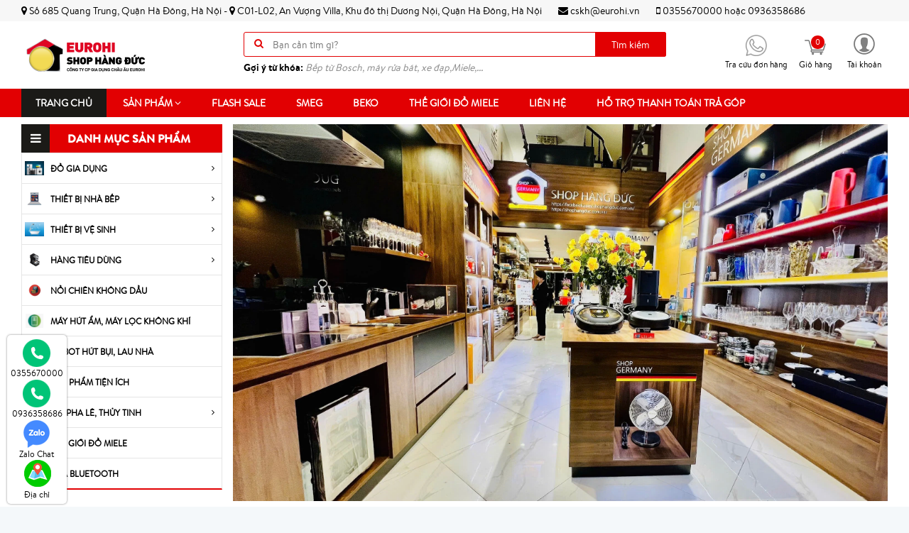

--- FILE ---
content_type: text/html; charset=utf-8
request_url: https://shophangduc.com.vn/
body_size: 53674
content:
<!doctype html>
<!--[if lt IE 7]><html class="no-js ie6 oldie" lang="en"><![endif]-->
<!--[if IE 7]><html class="no-js ie7 oldie" lang="en"><![endif]-->
<!--[if IE 8]><html class="no-js ie8 oldie" lang="en"><![endif]-->
<!--[if gt IE 8]><!-->
<html lang="vi">
	<!--<![endif]-->
	<head>
		<link rel="icon" href="//bizweb.dktcdn.net/100/239/697/themes/571052/assets/favicon.png?1760589350778" type="image/x-icon" />
		<meta charset="utf-8" />
		<!--[if IE]><meta http-equiv='X-UA-Compatible' content='IE=edge,chrome=1' /><![endif]-->
		<title>
			Shop Hàng Đức - Cung cấp đồ gia dụng, đồ bếp, thiết bị vệ sinh Châu Âu 
		</title>
		
		<meta name="description" content="Shop H&#224;ng Đức - Chuy&#234;n cung cấp đồ gia dụng Đức v&#224; ch&#226;u &#194;u">
		
		<meta content='width=device-width, initial-scale=1.0, maximum-scale=2.0, user-scalable=0' name='viewport' />
		<meta http-equiv="Content-Type" content="text/html; charset=utf-8" />
		<meta name='revisit-after' content='1 days' />
		<link rel="canonical" href="https://shophangduc.com.vn/" />

		<script src="//bizweb.dktcdn.net/100/239/697/themes/571052/assets/jquery.v2.1.3.js?1760589350778" type="text/javascript"></script>
		
		<script src="//bizweb.dktcdn.net/100/239/697/themes/571052/assets/jquery-migrate-1.2.0.js?1760589350778" type="text/javascript"></script>
		
		<script>
	var Bizweb = Bizweb || {};
	Bizweb.store = 'shophangduc.mysapo.net';
	Bizweb.id = 239697;
	Bizweb.theme = {"id":571052,"name":"Super store -Shop hàng Đức","role":"main"};
	Bizweb.template = 'index';
	if(!Bizweb.fbEventId)  Bizweb.fbEventId = 'xxxxxxxx-xxxx-4xxx-yxxx-xxxxxxxxxxxx'.replace(/[xy]/g, function (c) {
	var r = Math.random() * 16 | 0, v = c == 'x' ? r : (r & 0x3 | 0x8);
				return v.toString(16);
			});		
</script>
<script>
	(function () {
		function asyncLoad() {
			var urls = ["https://facebookinbox.sapoapps.vn/Script/index?store=shophangduc.mysapo.net","https://google-shopping.sapoapps.vn/conversion-tracker/global-tag/1495.js?store=shophangduc.mysapo.net","https://google-shopping.sapoapps.vn/conversion-tracker/event-tag/1495.js?store=shophangduc.mysapo.net","https://google-shopping-v2.sapoapps.vn/api/conversion-tracker/global-tag/2460?store=shophangduc.mysapo.net","https://google-shopping-v2.sapoapps.vn/api/conversion-tracker/event-tag/2460?store=shophangduc.mysapo.net","https://social-contact.sapoapps.vn/api/genscript/script_fb_init?store=shophangduc.mysapo.net"];
			for (var i = 0; i < urls.length; i++) {
				var s = document.createElement('script');
				s.type = 'text/javascript';
				s.async = true;
				s.src = urls[i];
				var x = document.getElementsByTagName('script')[0];
				x.parentNode.insertBefore(s, x);
			}
		};
		window.attachEvent ? window.attachEvent('onload', asyncLoad) : window.addEventListener('load', asyncLoad, false);
	})();
</script>


<script>
	window.BizwebAnalytics = window.BizwebAnalytics || {};
	window.BizwebAnalytics.meta = window.BizwebAnalytics.meta || {};
	window.BizwebAnalytics.meta.currency = 'VND';
	window.BizwebAnalytics.tracking_url = '/s';

	var meta = {};
	
	
	for (var attr in meta) {
	window.BizwebAnalytics.meta[attr] = meta[attr];
	}
</script>

	
		<script src="/dist/js/stats.min.js?v=96f2ff2"></script>
	



<!-- Global site tag (gtag.js) - Google Analytics -->
<script async src="https://www.googletagmanager.com/gtag/js?id=G-QYK46LHG8S"></script>
<script>
  window.dataLayer = window.dataLayer || [];
  function gtag(){dataLayer.push(arguments);}
  gtag('js', new Date());

  gtag('config', 'G-QYK46LHG8S');
</script>
<script>

	window.enabled_enhanced_ecommerce = false;

</script>






<script>
	var eventsListenerScript = document.createElement('script');
	eventsListenerScript.async = true;
	
	eventsListenerScript.src = "/dist/js/store_events_listener.min.js?v=1b795e9";
	
	document.getElementsByTagName('head')[0].appendChild(eventsListenerScript);
</script>






		<link href="//bizweb.dktcdn.net/100/239/697/themes/571052/assets/bootstrap.css?1760589350778" rel="stylesheet" type="text/css" media="all" />
<link href="//bizweb.dktcdn.net/100/239/697/themes/571052/assets/font-awesome.css?1760589350778" rel="stylesheet" type="text/css" media="all" />
<link href="//bizweb.dktcdn.net/100/239/697/themes/571052/assets/owl-carousel.css?1760589350778" rel="stylesheet" type="text/css" media="all" />
<link href="//bizweb.dktcdn.net/100/239/697/themes/571052/assets/styles.css?1760589350778" rel="stylesheet" type="text/css" media="all" />
<link href="//bizweb.dktcdn.net/100/239/697/themes/571052/assets/responsive.css?1760589350778" rel="stylesheet" type="text/css" media="all" />
<link href="//bizweb.dktcdn.net/100/239/697/themes/571052/assets/fix.scss.css?1760589350778" rel="stylesheet" type="text/css" media="all" />
<script>
window.store = { 
	template: "index"
}
</script>
		
  <meta property="og:type" content="website">
  <meta property="og:title" content="Shop H&#224;ng Đức - Cung cấp đồ gia dụng, đồ bếp, thiết bị vệ sinh Ch&#226;u &#194;u">
  <meta property="og:image" content="http://bizweb.dktcdn.net/100/239/697/themes/571052/assets/share_fb_home.png?1760589350778">
  <meta property="og:image:secure_url" content="https://bizweb.dktcdn.net/100/239/697/themes/571052/assets/share_fb_home.png?1760589350778">


  <meta property="og:description" content="Shop H&#224;ng Đức - Chuy&#234;n cung cấp đồ gia dụng Đức v&#224; ch&#226;u &#194;u">

  <meta property="og:url" content="https://shophangduc.com.vn/">
  <meta property="og:site_name" content="Shop Hàng Đức">
	</head>
	<body class="chir_home">
		<div class="insLoading">
			<div class="sk-circle">
				<div class="sk-circle1 sk-child"></div>
				<div class="sk-circle2 sk-child"></div>
				<div class="sk-circle3 sk-child"></div>
				<div class="sk-circle4 sk-child"></div>
				<div class="sk-circle5 sk-child"></div>
				<div class="sk-circle6 sk-child"></div>
				<div class="sk-circle7 sk-child"></div>
				<div class="sk-circle8 sk-child"></div>
				<div class="sk-circle9 sk-child"></div>
				<div class="sk-circle10 sk-child"></div>
				<div class="sk-circle11 sk-child"></div>
				<div class="sk-circle12 sk-child"></div>
			</div>
		</div>
		<div class="chir-page">
			<header id="header_chir" class="bg_w">
	
	<section id="chir_top_bar" class="hidden-xs hidden-sm">
		<div class="main">
			<div class="container">
				<ul>
					<li>
					<i class="fa fa-map-marker" aria-hidden="true"></i> 
					<span>Số 685 Quang Trung, Quận Hà Đông, Hà Nội</span>
					- <i class="fa fa-map-marker" aria-hidden="true"></i> <span>C01-L02, An Vượng Villa, Khu đô thị Dương Nội, Quận Hà Đông, Hà Nội</span>
					</li>
					
					
					<li><a href="mailto:cskh@eurohi.vn" ><i class="fa fa-envelope" aria-hidden="true"></i> cskh@eurohi.vn</a></li>
					
					<li>
						<a href="tel:0355670000">
							<i class="fa fa-mobile" aria-hidden="true"></i> 0355670000
						</a>
						hoặc
						<a href="tel:0936358686">
						0936358686
						</a>
					</li>
				</ul>
			</div>
		</div>
	</section>
	
	<section id="main_header">
		<div class="container">
			<div class="row">
				<div id="chir_logo" class="col-lg-3 col-md-3 col-sm-12 col-xs-12">
					<div class="tool_bar_menu visible-xs visible-sm">
						<a href="javascript:void(0)">
							<span class="open-menu"></span>
						</a>
					</div>
					<div class="tool_bar_user visible-xs visible-sm">
						<a href="/cart" title="Giỏ hàng" class="cart_mobile">
							<span class="cart-control control-4">
							</span>
							<span id="count_Cart_mobile" class="header-cart-count CartCount">0</span>
						</a>
						<div class="site_user_xs relative">
							<span class="open-user">
								<div class="div-user-control control-2">
								</div>
							</span>
							<div class="box_user_xs">
								<ul class="dropdown-menu info-user user-xs" aria-labelledby="dLabel">
									
									<li class="info"><a href="/account/login" class="login"><i class="fa fa-sign-in" aria-hidden="true"></i> Đăng nhập</a></li>
									<li class="info"><a href="/account/register"><i class="fa fa-registered" aria-hidden="true"></i> Đăng ký</a></li>
									
								</ul>
							</div>
						</div>
					</div>
					<p>
						<a href="/"><img src="//bizweb.dktcdn.net/100/239/697/themes/571052/assets/logo.png?1760589350778" style="width:180px; margin-top:5px;" /></a>
					</p>
					
					<h1 class="hide">
						Shop Hàng Đức
					</h1>
					
				</div>
				<div id="chir_search_head" class="col-lg-6 col-md-6 col-sm-12 col-xs-12">
					<div class="chir_frm">
						<form id="frm_search_head" action="/search"  method="get" class="" role="search">
							<i class="fa fa-search"></i>
							<input type="search" name="query" value="" placeholder="Bạn cần tìm gì?" class="input-group-field st-default-search-input search-text" autocomplete="off">
							<button type="submit" class="chir_btn_sub">
								Tìm kiếm
							</button>
						</form>
						
						<div id='search_suggestion'>
	<div id='search_top'>
		<div id="product_results"></div>
		<div id="article_results"></div>
	</div>
	<div id='search_bottom'>
		<a class='show_more' href='#'>Hiển thị tất cả kết quả cho "<span></span>"</a>
	</div>
</div>

<script>
	$(document).ready(function ($) {
		var settings = {
			searchArticle: "0",
			articleLimit: 5,
			productLimit: 5,
			showDescription: "0"
		};
		var suggestionWrap = document.getElementById('search_suggestion');
		var searchTop = document.getElementById('search_top');
		var productResults = document.getElementById('product_results');
		var articleResults = document.getElementById('article_results');
		var searchBottom = document.getElementById('search_bottom');
		var isArray = function(a) {
			return Object.prototype.toString.call(a) === "[object Array]";
		}
		var createEle = function(desc) {
			if (!isArray(desc)) {
				return createEle.call(this, Array.prototype.slice.call(arguments));
			}
			var tag = desc[0];
			var attributes = desc[1];
			var el = document.createElement(tag);
			var start = 1;
			if (typeof attributes === "object" && attributes !== null && !isArray(attributes)) {
				for (var attr in attributes) {
					el[attr] = attributes[attr];
				}
				start = 2;
			}
			for (var i = start; i < desc.length; i++) {
				if (isArray(desc[i])) {
					el.appendChild(createEle(desc[i]));
				}
				else {
					el.appendChild(document.createTextNode(desc[i]));
				}
			}
			return el;
		}
		var loadResult = function(data, type) {
			if(type==='product')
			{
				productResults.innerHTML = '';
			}
			if(type==='article')
			{
				articleResults.innerHTML = '';
			}
			var articleLimit = parseInt(settings.articleLimit);
			var productLimit = parseInt(settings.productLimit);
			var showDescription = settings.showDescription;
			if(data.indexOf('<iframe') > -1) {
				data = data.substr(0, (data.indexOf('<iframe') - 1))
			}
			var dataJson = JSON.parse(data);
			if(dataJson.results !== undefined)
			{
				var resultList = [];
				searchTop.style.display = 'block';
				if(type === 'product') {
					productResults.innerHTML = ''
					productLimit = Math.min(dataJson.results.length, productLimit);
					for(var i = 0; i < productLimit; i++) {
						resultList[i] = dataJson.results[i];
					}
				}
				else {
					articleResults.innerHTML = '';
					articleLimit = Math.min(dataJson.results.length, articleLimit);
					for(var i = 0; i < articleLimit; i++) {
						resultList[i] = dataJson.results[i];
					}
				}
				var searchTitle = 'Sản phẩm gợi ý'
				if(type === 'article') {
					searchTitle = 'Bài viết';
				}
				var searchHeading = createEle(['h3', searchTitle]);
				var searchList = document.createElement('ul');
				for(var index = 0; index < resultList.length; index++) {
					var item = resultList[index];
					var priceDiv = '';
					var descriptionDiv = '';
					if(type == 'product') {
						if(item.price_contact) {
							priceDiv = ['div', {className: 'item_price'},
										['ins', item.price_contact]
									   ];
						}
						else {
							if(item.price_from) {
								priceDiv = ['div', {className: 'item_price'},
											['span', 'Từ '],
											['ins', item.price_from]
										   ];
							}
							else {
								priceDiv = ['div', {className: 'item_price'},
											['ins', parseFloat(item.price)  ? item.price : 'Liên hệ']
										   ];
							}
						}
						if(item.compare_at_price !== undefined) {
							priceDiv.push(['del', item.compare_at_price]);
						}
					}
					if(showDescription == '1') {
						descriptionDiv = ['div', {className: 'item_description'}, item.description]
					}
					var searchItem = createEle(
						['li',
						 ['a', {href: item.url, title: item.title},
						  ['div', {className: 'item_image'},
						   ['img', {src: item.thumbnail, alt: item.title}]
						  ],
						  ['div', {className: 'item_detail'},
						   ['div', {className: 'item_title'},
							['h4', item.title]
						   ],
						   priceDiv, descriptionDiv
						  ]
						 ]
						]
					)
					searchList.appendChild(searchItem);
				}
				if(type === 'product') {
					productResults.innerHTML = '';
					productResults.appendChild(searchHeading);
					productResults.appendChild(searchList);
				}
				else {
					articleResults.innerHTML = '';
					articleResults.appendChild(searchHeading);
					articleResults.appendChild(searchList);
				}
			}
			else
			{
				if(type !== 'product' && false)
				{
					searchTop.style.display = 'none'
				}
			}
		}
		var loadAjax = function(q) {
			if(settings.searchArticle === '1') {
				loadArticle(q);
			}
			loadProduct(q);
		}
		var loadProduct = function(q) {
			var xhttp = new XMLHttpRequest();
			xhttp.onreadystatechange = function() {
				if(this.readyState == 4 && this.status == 200) {
					loadResult(this.responseText, 'product')
				}
			}
			xhttp.open('GET', '/search?type=product&q=' + q + '&view=json', true);
			xhttp.send();
		}
		var loadArticle = function(q) {
			var xhttp = new XMLHttpRequest();
			xhttp.onreadystatechange = function() {
				if(this.readyState == 4 && this.status == 200) {
					loadResult(this.responseText, 'article')
				}
			}
			xhttp.open('GET', '/search?type=article&q=' + q + '&view=json', true);
			xhttp.send();
		}
		var searchForm = document.querySelectorAll('form[action="/search"]');
		var getPos = function(el) {
			for (var lx=0, ly=0; el != null; lx += el.offsetLeft, ly += el.offsetTop, el = el.offsetParent);
			return {x: lx,y: ly};
		}
		var initSuggestion = function(el) {

			var parentTop = el.offsetParent.offsetTop;
			var position = getPos(el);
			var searchInputHeight = el.offsetHeight;
			var searchInputWidth = el.offsetWidth;
			var searchInputX = position.x;
			var searchInputY = position.y;
			var suggestionPositionX = searchInputX;
			var suggestionPositionY = searchInputY + searchInputHeight;
			suggestionWrap.style.left = '0px';
			suggestionWrap.style.top = 52 + 'px';
			suggestionWrap.style.width = searchInputWidth + 'px';
		}
		window.__q__ = '';
		var loadAjax2 = function (q) {
			if(settings.searchArticle === '1') {
			}
			window.__q__ = q;
			return $.ajax({
				url: '/search?type=product&q=' + q + '&view=json',
				type:'GET'
			}).promise();
		};
		if(searchForm.length > 0) {
			for(var i = 0; i < searchForm.length; i++) {
				var form = searchForm[i];

				var searchInput = form.querySelector('input');

				var keyup = Rx.Observable.fromEvent(searchInput, 'keyup')
				.map(function (e) {
					var __q = e.target.value;
					initSuggestion(e.target);
					if(__q === '' || __q === null) {
						suggestionWrap.style.display = 'none';
					}
					else{
						suggestionWrap.style.display = 'block';
						var showMore = searchBottom.getElementsByClassName('show_more')[0];
						showMore.setAttribute('href', '/search?q=' + __q);
						showMore.querySelector('span').innerHTML = __q;
					}
					return e.target.value;
				})
				.filter(function (text) {
					return text.length > 0;
				})
				.debounce(300  )
				.distinctUntilChanged();
				var searcher = keyup.flatMapLatest(loadAjax2);
				searcher.subscribe(
					function (data) {
						loadResult(data, 'product');
						if(settings.searchArticle === '1') {
							loadArticle(window.__q__);
						}
					},
					function (error) {

					});
			}
		}
		window.addEventListener('click', function() {
			suggestionWrap.style.display = 'none';
		});
	});

</script>
						
					</div>
					<ul class="chir_autocomplete">
						<li class="title"><strong>Gợi ý từ khóa: </strong></li>
						<li><span>Bếp từ Bosch, máy rửa bát, xe đạp,Miele,...</span></li>
					</ul>
				</div>
				<div class="col-lg-3 col-md-3 col-sm-6 col-xs-12 hidden-sm hidden-xs fr scroll-down2">
					<div class="control-box">
						<ul class="ul-control-box">
							
							<li class="top-hotline">
								<a href="/apps/kiem-tra-don-hang" title="Hot line">
									<span class="div-user-control control-4">
										<img src="//bizweb.dktcdn.net/100/239/697/themes/571052/assets/phone.png?1760589350778"/>
									</span>
									<span class="info">Tra cứu đơn hàng</span>
								</a>
							</li>
							
							<li class="top-cart-block">
								<a href="/cart" class="open-cart-popup" title="Giỏ hàng">
									<span class="div-user-control control-4" id="cartItemsCount">
									</span>
									<span class="info">Giỏ hàng</span>
									<span id="count_Cart" class="header-cart-count CartCount">0</span>
								</a>
							</li>
							<li class="dropdown" id="segment_user_do_login">
								<a class="info" data-toggle="dropdown" role="button" aria-haspopup="true" aria-expanded="false">
									<div class="div-user-control control-2">
									</div>
									<span> Tài khoản </span>
								</a>
								<ul class="dropdown-menu info-user" aria-labelledby="dLabel">
									
									<li class="info"><a href="/account/login" class="login"><i class="fa fa-sign-in" aria-hidden="true"></i> Đăng nhập</a></li>
									<li class="info"><a href="/account/register"><i class="fa fa-registered" aria-hidden="true"></i> Đăng ký</a></li>
									
								</ul>
							</li>
						</ul>
					</div>
				</div>
			</div>
		</div>
	</section>
</header>
<nav id="chir_main_menu" class="hidden-sm hidden-xs">
	<div class="main">
		<div class="container">
			<div class="navar_menu">
				<ul class="nav-navbar clearfix">
					
					
					<li class=" active">
						<a href="/" class=" current" title="Trang chủ">
							Trang chủ
							<span class="label_icon no_label"></span>
						</a>
					</li>
					
					
					
					<li class="li_child ">
						<a href="/collections/all" title="Sản phẩm" class=" fa_down up">
							Sản phẩm <i class="fa fa-angle-down" aria-hidden="true"></i>
							<span class="label_icon no_label"></span>
						</a>
						<ul class="menu_child levlup_2" role="menu">
							
							
							<li class="hasChild">
								<a href="/do-gia-dung" class=" fa_down right" title="Đồ gia dụng">Đồ gia dụng <i class="fa fa-angle-right" aria-hidden="true"></i></a>
								<ul class="menu_child levlup_3">
									
									<li>
										<a href="/noi-ap-suat" title="Nồi áp suất">Nồi áp suất</a>
									</li>
									
									<li>
										<a href="/chao-cao-cap" title="Chảo cao cấp">Chảo cao cấp</a>
									</li>
									
									<li>
										<a href="/dung-cu-nha-bep" title="Dụng cụ nhà bếp">Dụng cụ nhà bếp</a>
									</li>
									
									<li>
										<a href="/may-ep-cham-may-xay-vat-cam" title="Máy ép, máy xay">Máy ép, máy xay</a>
									</li>
									
									<li>
										<a href="/noi-chien-khong-dau" title="Nồi chiên không dầu">Nồi chiên không dầu</a>
									</li>
									
									<li>
										<a href="/am-sieu-toc-binh-thuy-dien" title="Ấm đun nước">Ấm đun nước</a>
									</li>
									
									<li>
										<a href="/ban-la" title="Bàn là">Bàn là</a>
									</li>
									
									<li>
										<a href="/binh-giu-nhiet" title="Bình giữ nhiệt">Bình giữ nhiệt</a>
									</li>
									
									<li>
										<a href="/hut-bui-lau-nha" title="Lau nhà, robot lau nhà, robot hut bụi">Lau nhà, robot lau nhà, robot hut bụi</a>
									</li>
									
									<li>
										<a href="/quat-duc" title="Quạt cao cấp">Quạt cao cấp</a>
									</li>
									
									<li>
										<a href="/may-rua-bat" title="Máy rửa bát">Máy rửa bát</a>
									</li>
									
									<li>
										<a href="/ly-coc-bat-dia" title="Ly, cốc,bát đĩa...">Ly, cốc,bát đĩa...</a>
									</li>
									
									<li>
										<a href="/may-loc-khong-khi-may-hut-am" title="Máy lọc không khí, máy hút ẩm">Máy lọc không khí, máy hút ẩm</a>
									</li>
									
									<li>
										<a href="/may-pha-cafe" title="Máy pha cafe">Máy pha cafe</a>
									</li>
									
									<li>
										<a href="/thiet-bi-suoi-am" title="Thiết bị sưởi ấm">Thiết bị sưởi ấm</a>
									</li>
									
									<li>
										<a href="/noi-bo-noi-cao-cap" title="Nồi, Bộ nồi cao cấp">Nồi, Bộ nồi cao cấp</a>
									</li>
									
									<li>
										<a href="/may-giat-may-say-quan-ao" title="Máy giặt, Máy sấy quần áo">Máy giặt, Máy sấy quần áo</a>
									</li>
									
									<li>
										<a href="/thiet-bi-cham-soc-suc-khoe" title="Thiết bị chăm sóc sức khỏe">Thiết bị chăm sóc sức khỏe</a>
									</li>
									
									<li>
										<a href="/noi-com" title="Nồi cơm điện">Nồi cơm điện</a>
									</li>
									
									<li>
										<a href="/noi-chao-le" title="Nồi chảo lẻ">Nồi chảo lẻ</a>
									</li>
									
									<li>
										<a href="/vali" title="Vali">Vali</a>
									</li>
									
									<li>
										<a href="/loa-bluetooth" title="Loa Marshall">Loa Marshall</a>
									</li>
									
									<li>
										<a href="/do-gang-do-su" title="Đồ gang, đồ sứ">Đồ gang, đồ sứ</a>
									</li>
									
									<li>
										<a href="/nen-thom" title="Nến thơm">Nến thơm</a>
									</li>
									
								</ul>
							</li>
							
							
							
							<li class="hasChild">
								<a href="/thiet-bi-nha-bep" class=" fa_down right" title="Thiết bị nhà bếp">Thiết bị nhà bếp <i class="fa fa-angle-right" aria-hidden="true"></i></a>
								<ul class="menu_child levlup_3">
									
									<li>
										<a href="/may-rua-bat" title="Máy rửa bát">Máy rửa bát</a>
									</li>
									
									<li>
										<a href="/bep-tu" title="Bếp từ">Bếp từ</a>
									</li>
									
									<li>
										<a href="/hut-mui" title="Hút mùi">Hút mùi</a>
									</li>
									
									<li>
										<a href="/voi-rua-bat" title="Vòi rửa bát">Vòi rửa bát</a>
									</li>
									
									<li>
										<a href="/chau-sua-bat" title="Chậu rửa bát">Chậu rửa bát</a>
									</li>
									
									<li>
										<a href="/lo-nuong" title="Lò nướng">Lò nướng</a>
									</li>
									
									<li>
										<a href="/lo-vi-song" title="Lò vi sóng">Lò vi sóng</a>
									</li>
									
									<li>
										<a href="/lo-hap" title="Lò hấp">Lò hấp</a>
									</li>
									
									<li>
										<a href="/tu-lanh" title="Tủ lạnh">Tủ lạnh</a>
									</li>
									
								</ul>
							</li>
							
							
							
							<li class="hasChild">
								<a href="/thiet-bi-ve-sinh" class=" fa_down right" title="Thiết bị vệ sinh">Thiết bị vệ sinh <i class="fa fa-angle-right" aria-hidden="true"></i></a>
								<ul class="menu_child levlup_3">
									
									<li>
										<a href="/sen-voi" title="Sen vòi">Sen vòi</a>
									</li>
									
									<li>
										<a href="/voi-lavabo" title="Vòi lababo">Vòi lababo</a>
									</li>
									
									<li>
										<a href="/voi-xit-toilet" title="Vòi xịt toilet">Vòi xịt toilet</a>
									</li>
									
								</ul>
							</li>
							
							
							
							<li class="hasChild">
								<a href="/hang-tieu-dung" class=" fa_down right" title="Hàng tiêu dùng">Hàng tiêu dùng <i class="fa fa-angle-right" aria-hidden="true"></i></a>
								<ul class="menu_child levlup_3">
									
									<li>
										<a href="/san-pham-chuyen-dung-cho-may-rua-bat" title="Sản phẩm chuyên dụng cho máy rửa bát">Sản phẩm chuyên dụng cho máy rửa bát</a>
									</li>
									
									<li>
										<a href="/kinh" title="KÍNH BƠI">KÍNH BƠI</a>
									</li>
									
									<li>
										<a href="/cham-soc-rang-mieng" title="Chăm sóc răng miệng">Chăm sóc răng miệng</a>
									</li>
									
									<li>
										<a href="/may-say-toc" title="Máy sấy tóc">Máy sấy tóc</a>
									</li>
									
								</ul>
							</li>
							
							
							
							<li class="">
								<a href="/noi-chien-khong-dau-1" title="Nồi chiên không dầu">Nồi chiên không dầu</a>
							</li>
							
							
							
							<li class="">
								<a href="/may-hut-am-may-loc-khong-khi" title="Máy hút ẩm, Máy lọc không khí">Máy hút ẩm, Máy lọc không khí</a>
							</li>
							
							
							
							<li class="">
								<a href="/robot-hut-bui" title="Robot Hút bụi, lau nhà">Robot Hút bụi, lau nhà</a>
							</li>
							
							
							
							<li class="">
								<a href="/san-pham-tien-ich" title="Sản phẩm tiện ích">Sản phẩm tiện ích</a>
							</li>
							
							
							
							<li class="hasChild">
								<a href="/do-pha-le-thuy-tinh" class=" fa_down right" title="Đồ pha lê, thủy tinh">Đồ pha lê, thủy tinh <i class="fa fa-angle-right" aria-hidden="true"></i></a>
								<ul class="menu_child levlup_3">
									
									<li>
										<a href="/do-pha-le" title="ĐỒ PHA LÊ">ĐỒ PHA LÊ</a>
									</li>
									
									<li>
										<a href="/do-thuy-tinh" title="ĐỒ THỦY TINH">ĐỒ THỦY TINH</a>
									</li>
									
									<li>
										<a href="/do-su-cao-cap" title="Đồ sứ cao cấp">Đồ sứ cao cấp</a>
									</li>
									
									<li>
										<a href="/lo-hoa-pha-le" title="Lọ hoa pha lê">Lọ hoa pha lê</a>
									</li>
									
									<li>
										<a href="/ly-pha-le" title="Ly pha lê">Ly pha lê</a>
									</li>
									
									<li>
										<a href="/coc-pha-le-thuy-tinh" title="Cốc pha lê, thủy tinh">Cốc pha lê, thủy tinh</a>
									</li>
									
								</ul>
							</li>
							
							
							
							<li class="">
								<a href="/the-gioi-do-miele" title="Thế giới đồ Miele">Thế giới đồ Miele</a>
							</li>
							
							
							
							<li class="">
								<a href="/loa-bluetooth" title="Loa Bluetooth">Loa Bluetooth</a>
							</li>
							
							
						</ul>
					</li>
					
					
					
					<li class="">
						<a href="/flash-sale" class="" title="Flash Sale">
							Flash Sale
							<span class="label_icon no_label"></span>
						</a>
					</li>
					
					
					
					<li class="">
						<a href="/smeg" class="" title="Smeg">
							Smeg
							<span class="label_icon no_label"></span>
						</a>
					</li>
					
					
					
					<li class="">
						<a href="/beko" class="" title="Beko">
							Beko
							<span class="label_icon no_label"></span>
						</a>
					</li>
					
					
					
					<li class="">
						<a href="/the-gioi-do-miele" class="" title="Thế giới đồ Miele">
							Thế giới đồ Miele
							<span class="label_icon no_label"></span>
						</a>
					</li>
					
					
					
					<li class="">
						<a href="/lien-he" class="" title="Liên hệ">
							Liên hệ
							<span class="label_icon no_label"></span>
						</a>
					</li>
					
					
					
					<li class="">
						<a href="/ho-tro-thanh-toan-tra-gop" class="" title="Hỗ trợ thanh toán trả góp">
							Hỗ trợ thanh toán trả góp
							<span class="label_icon no_label"></span>
						</a>
					</li>
					
					
				</ul>
			</div>
		</div>
	</div>
</nav>
			
			<section id="slider" class="bg_w">
	<div class="container">
		<div class="row">
			<div class="col-lg-3 col-md-3 hidden-sm hidden-xs" id="sidebar-menu">
				<div id="box-vertical-megamenus">
	<div class="box-vertical-megamenus">
		<h4 class="title">
			<span class="btn-open-mobile home-page"><i class="fa fa-bars"></i></span>
			<span class="title-menu">Danh mục sản phẩm</span>
		</h4>
		<div class="vertical-menu-content">
			<ul class="vertical-menu-list">
				
				
				
				
				
				
				
				
				
				
				
				
				
				
				
				
				
				
				
				
				
				
				
				
				
				
				
				
				
				
				
				
				
				
				
				
				
				<li class=" has-child">
					<a class="dropdown-toggle has-category parent " href="/do-gia-dung" title="Đồ gia dụng" target="_self">
						<img class="icon-menu" alt="Đồ gia dụng" src="//bizweb.dktcdn.net/100/239/697/themes/571052/assets/s1.png?1760589350778"><span class="">Đồ gia dụng</span>
					</a>
					<ul class="level1 biz_menu_child" role="menu">
						
						<li>
							<a href="/noi-ap-suat" class="" title="Nồi áp suất">Nồi áp suất</a>
							
						</li>
						
						<li>
							<a href="/chao-cao-cap" class="" title="Chảo cao cấp">Chảo cao cấp</a>
							
						</li>
						
						<li>
							<a href="/dung-cu-nha-bep" class="" title="Dụng cụ nhà bếp">Dụng cụ nhà bếp</a>
							
						</li>
						
						<li>
							<a href="/may-ep-cham-may-xay-vat-cam" class="" title="Máy ép, máy xay">Máy ép, máy xay</a>
							
						</li>
						
						<li>
							<a href="/noi-chien-khong-dau" class="" title="Nồi chiên không dầu">Nồi chiên không dầu</a>
							
						</li>
						
						<li>
							<a href="/am-sieu-toc-binh-thuy-dien" class="" title="Ấm đun nước">Ấm đun nước</a>
							
						</li>
						
						<li>
							<a href="/ban-la" class="" title="Bàn là">Bàn là</a>
							
						</li>
						
						<li>
							<a href="/binh-giu-nhiet" class="" title="Bình giữ nhiệt">Bình giữ nhiệt</a>
							
						</li>
						
						<li>
							<a href="/hut-bui-lau-nha" class="" title="Lau nhà, robot lau nhà, robot hut bụi">Lau nhà, robot lau nhà, robot hut bụi</a>
							
						</li>
						
						<li>
							<a href="/quat-duc" class=" parent " title="Quạt cao cấp">Quạt cao cấp</a>
							
							<ul class="lv2 biz_menu_child">
								
								<li>
									<a href="/quat-duc" title="Quạt">Quạt</a>
								</li>
								
							</ul>
							
						</li>
						
						<li>
							<a href="/may-rua-bat" class=" parent " title="Máy rửa bát">Máy rửa bát</a>
							
							<ul class="lv2 biz_menu_child">
								
								<li>
									<a href="/san-pham-chuyen-dung-cho-may-rua-bat" title="Sản phẩm chuyên dụng cho máy rửa bát">Sản phẩm chuyên dụng cho máy rửa bát</a>
								</li>
								
								<li>
									<a href="/may-rua-bat-beko" title="Máy rửa bát Beko">Máy rửa bát Beko</a>
								</li>
								
							</ul>
							
						</li>
						
						<li>
							<a href="/ly-coc-bat-dia" class="" title="Ly, cốc,bát đĩa...">Ly, cốc,bát đĩa...</a>
							
						</li>
						
						<li>
							<a href="/may-loc-khong-khi-may-hut-am" class="" title="Máy lọc không khí, máy hút ẩm">Máy lọc không khí, máy hút ẩm</a>
							
						</li>
						
						<li>
							<a href="/may-pha-cafe" class="" title="Máy pha cafe">Máy pha cafe</a>
							
						</li>
						
						<li>
							<a href="/thiet-bi-suoi-am" class="" title="Thiết bị sưởi ấm">Thiết bị sưởi ấm</a>
							
						</li>
						
						<li>
							<a href="/noi-bo-noi-cao-cap" class=" parent " title="Nồi, Bộ nồi cao cấp">Nồi, Bộ nồi cao cấp</a>
							
							<ul class="lv2 biz_menu_child">
								
								<li>
									<a href="/noi-bo-noi-inox-cao-cap" title="NỒI, BỘ NỒI INOX CAO CẤP">NỒI, BỘ NỒI INOX CAO CẤP</a>
								</li>
								
							</ul>
							
						</li>
						
						<li>
							<a href="/may-giat-may-say-quan-ao" class="" title="Máy giặt, Máy sấy quần áo">Máy giặt, Máy sấy quần áo</a>
							
						</li>
						
						<li>
							<a href="/thiet-bi-cham-soc-suc-khoe" class=" parent " title="Thiết bị chăm sóc sức khỏe">Thiết bị chăm sóc sức khỏe</a>
							
							<ul class="lv2 biz_menu_child">
								
								<li>
									<a href="/ve-sinh-rang-mieng" title="Vệ sinh răng miệng">Vệ sinh răng miệng</a>
								</li>
								
							</ul>
							
						</li>
						
						<li>
							<a href="/noi-com" class="" title="Nồi cơm điện">Nồi cơm điện</a>
							
						</li>
						
						<li>
							<a href="/noi-chao-le" class="" title="Nồi chảo lẻ">Nồi chảo lẻ</a>
							
						</li>
						
						<li>
							<a href="/vali" class="" title="Vali">Vali</a>
							
						</li>
						
						<li>
							<a href="/loa-bluetooth" class="" title="Loa Marshall">Loa Marshall</a>
							
						</li>
						
						<li>
							<a href="/do-gang-do-su" class=" parent " title="Đồ gang, đồ sứ">Đồ gang, đồ sứ</a>
							
							<ul class="lv2 biz_menu_child">
								
								<li>
									<a href="/staub-le-creuset" title="Staub - Le Creuset">Staub - Le Creuset</a>
								</li>
								
								<li>
									<a href="/the-pioneer-woman" title="The Pioneer Woman">The Pioneer Woman</a>
								</li>
								
								<li>
									<a href="/deal-hot-do-gang-do-su" title="DEAL HOT ĐỒ GANG, ĐỒ SỨ">DEAL HOT ĐỒ GANG, ĐỒ SỨ</a>
								</li>
								
							</ul>
							
						</li>
						
						<li>
							<a href="/nen-thom" class="" title="Nến thơm">Nến thơm</a>
							
						</li>
						
					</ul>
				</li>
				
				
				
				
				
				
				
				
				
				
				
				
				
				
				
				
				
				
				
				
				
				
				
				
				
				
				
				
				
				
				
				
				
				
				
				
				
				
				
				<li class=" has-child">
					<a class="dropdown-toggle has-category parent " href="/thiet-bi-nha-bep" title="Thiết bị nhà bếp" target="_self">
						<img class="icon-menu" alt="Thiết bị nhà bếp" src="//bizweb.dktcdn.net/100/239/697/themes/571052/assets/s2.png?1760589350778"><span class="">Thiết bị nhà bếp</span>
					</a>
					<ul class="level1 biz_menu_child" role="menu">
						
						<li>
							<a href="/may-rua-bat" class=" parent " title="Máy rửa bát">Máy rửa bát</a>
							
							<ul class="lv2 biz_menu_child">
								
								<li>
									<a href="/san-pham-chuyen-dung-cho-may-rua-bat" title="Sản phẩm chuyên dụng cho máy rửa bát">Sản phẩm chuyên dụng cho máy rửa bát</a>
								</li>
								
								<li>
									<a href="/may-rua-bat-beko" title="Máy rửa bát Beko">Máy rửa bát Beko</a>
								</li>
								
							</ul>
							
						</li>
						
						<li>
							<a href="/bep-tu" class="" title="Bếp từ">Bếp từ</a>
							
						</li>
						
						<li>
							<a href="/hut-mui" class="" title="Hút mùi">Hút mùi</a>
							
						</li>
						
						<li>
							<a href="/voi-rua-bat" class="" title="Vòi rửa bát">Vòi rửa bát</a>
							
						</li>
						
						<li>
							<a href="/chau-sua-bat" class="" title="Chậu rửa bát">Chậu rửa bát</a>
							
						</li>
						
						<li>
							<a href="/lo-nuong" class="" title="Lò nướng">Lò nướng</a>
							
						</li>
						
						<li>
							<a href="/lo-vi-song" class="" title="Lò vi sóng">Lò vi sóng</a>
							
						</li>
						
						<li>
							<a href="/lo-hap" class="" title="Lò hấp">Lò hấp</a>
							
						</li>
						
						<li>
							<a href="/tu-lanh" class="" title="Tủ lạnh">Tủ lạnh</a>
							
						</li>
						
					</ul>
				</li>
				
				
				
				
				
				
				
				
				
				
				
				
				
				
				
				
				
				
				
				
				
				
				
				
				
				
				
				
				
				
				
				
				
				
				
				
				
				
				
				<li class=" has-child">
					<a class="dropdown-toggle has-category parent " href="/thiet-bi-ve-sinh" title="Thiết bị vệ sinh" target="_self">
						<img class="icon-menu" alt="Thiết bị vệ sinh" src="//bizweb.dktcdn.net/100/239/697/themes/571052/assets/s3.png?1760589350778"><span class="">Thiết bị vệ sinh</span>
					</a>
					<ul class="level1 biz_menu_child" role="menu">
						
						<li>
							<a href="/sen-voi" class="" title="Sen vòi">Sen vòi</a>
							
						</li>
						
						<li>
							<a href="/voi-lavabo" class="" title="Vòi lababo">Vòi lababo</a>
							
						</li>
						
						<li>
							<a href="/voi-xit-toilet" class="" title="Vòi xịt toilet">Vòi xịt toilet</a>
							
						</li>
						
					</ul>
				</li>
				
				
				
				
				
				
				
				
				
				
				
				
				
				
				
				
				
				
				
				
				
				
				
				
				
				
				
				
				
				
				
				
				
				
				
				
				
				
				
				<li class=" has-child">
					<a class="dropdown-toggle has-category parent " href="/hang-tieu-dung" title="Hàng tiêu dùng" target="_self">
						<img class="icon-menu" alt="Hàng tiêu dùng" src="//bizweb.dktcdn.net/100/239/697/themes/571052/assets/s4.png?1760589350778"><span class="">Hàng tiêu dùng</span>
					</a>
					<ul class="level1 biz_menu_child" role="menu">
						
						<li>
							<a href="/san-pham-chuyen-dung-cho-may-rua-bat" class="" title="Sản phẩm chuyên dụng cho máy rửa bát">Sản phẩm chuyên dụng cho máy rửa bát</a>
							
						</li>
						
						<li>
							<a href="/kinh" class="" title="KÍNH BƠI">KÍNH BƠI</a>
							
						</li>
						
						<li>
							<a href="/cham-soc-rang-mieng" class="" title="Chăm sóc răng miệng">Chăm sóc răng miệng</a>
							
						</li>
						
						<li>
							<a href="/may-say-toc" class="" title="Máy sấy tóc">Máy sấy tóc</a>
							
						</li>
						
					</ul>
				</li>
				
				
				
				
				
				
				
				
				
				
				
				
				
				
				
				
				
				
				
				
				
				
				
				
				
				
				
				
				
				
				
				
				
				
				
				
				
				
				
				<li class="">
					<a class="" href="/noi-chien-khong-dau-1" title="Nồi chiên không dầu" target="_self">
						<img class="icon-menu" alt="Nồi chiên không dầu" src="//bizweb.dktcdn.net/100/239/697/themes/571052/assets/s5.png?1760589350778">Nồi chiên không dầu
					</a>
				</li>
				
				
				
				
				
				
				
				
				
				
				
				
				
				
				
				
				
				
				
				
				
				
				
				
				
				
				
				
				
				
				
				
				
				
				
				
				
				
				
				<li class="">
					<a class="" href="/may-hut-am-may-loc-khong-khi" title="Máy hút ẩm, Máy lọc không khí" target="_self">
						<img class="icon-menu" alt="Máy hút ẩm, Máy lọc không khí" src="//bizweb.dktcdn.net/100/239/697/themes/571052/assets/s6.png?1760589350778">Máy hút ẩm, Máy lọc không khí
					</a>
				</li>
				
				
				
				
				
				
				
				
				
				
				
				
				
				
				
				
				
				
				
				
				
				
				
				
				
				
				
				
				
				
				
				
				
				
				
				
				
				
				
				<li class="">
					<a class="" href="/robot-hut-bui" title="Robot Hút bụi, lau nhà" target="_self">
						<img class="icon-menu" alt="Robot Hút bụi, lau nhà" src="//bizweb.dktcdn.net/100/239/697/themes/571052/assets/s7.png?1760589350778">Robot Hút bụi, lau nhà
					</a>
				</li>
				
				
				
				
				
				
				
				
				
				
				
				
				
				
				
				
				
				
				
				
				
				
				
				
				
				
				
				
				
				
				
				
				
				
				
				
				
				
				
				<li class="">
					<a class="" href="/san-pham-tien-ich" title="Sản phẩm tiện ích" target="_self">
						<img class="icon-menu" alt="Sản phẩm tiện ích" src="//bizweb.dktcdn.net/100/239/697/themes/571052/assets/s8.png?1760589350778">Sản phẩm tiện ích
					</a>
				</li>
				
				
				
				
				
				
				
				
				
				
				
				
				
				
				
				
				
				
				
				
				
				
				
				
				
				
				
				
				
				
				
				
				
				
				
				
				
				
				
				<li class=" has-child">
					<a class="dropdown-toggle has-category parent " href="/do-pha-le-thuy-tinh" title="Đồ pha lê, thủy tinh" target="_self">
						<img class="icon-menu" alt="Đồ pha lê, thủy tinh" src="//bizweb.dktcdn.net/100/239/697/themes/571052/assets/s9.png?1760589350778"><span class="">Đồ pha lê, thủy tinh</span>
					</a>
					<ul class="level1 biz_menu_child" role="menu">
						
						<li>
							<a href="/do-pha-le" class="" title="ĐỒ PHA LÊ">ĐỒ PHA LÊ</a>
							
						</li>
						
						<li>
							<a href="/do-thuy-tinh" class="" title="ĐỒ THỦY TINH">ĐỒ THỦY TINH</a>
							
						</li>
						
						<li>
							<a href="/do-su-cao-cap" class="" title="Đồ sứ cao cấp">Đồ sứ cao cấp</a>
							
						</li>
						
						<li>
							<a href="/lo-hoa-pha-le" class="" title="Lọ hoa pha lê">Lọ hoa pha lê</a>
							
						</li>
						
						<li>
							<a href="/ly-pha-le" class="" title="Ly pha lê">Ly pha lê</a>
							
						</li>
						
						<li>
							<a href="/coc-pha-le-thuy-tinh" class="" title="Cốc pha lê, thủy tinh">Cốc pha lê, thủy tinh</a>
							
						</li>
						
					</ul>
				</li>
				
				
				
				
				
				
				
				
				
				
				
				
				
				
				
				
				
				
				
				
				
				
				
				
				
				
				
				
				
				
				
				
				
				
				
				
				
				
				
				<li class="">
					<a class="" href="/the-gioi-do-miele" title="Thế giới đồ Miele" target="_self">
						<img class="icon-menu" alt="Thế giới đồ Miele" src="//bizweb.dktcdn.net/100/239/697/themes/571052/assets/s10.png?1760589350778">Thế giới đồ Miele
					</a>
				</li>
				
				
				
				
				
				
				
				
				
				
				
				
				
				
				
				
				
				
				
				
				
				
				
				
				
				
				
				
				
				
				
				
				
				
				
				
				
				
				
				<li class="">
					<a class="" href="/loa-bluetooth" title="Loa Bluetooth" target="_self">
						<img class="icon-menu" alt="Loa Bluetooth" src="//bizweb.dktcdn.net/100/239/697/themes/571052/assets/s11.png?1760589350778">Loa Bluetooth
					</a>
				</li>
				
				
				
			</ul>
		</div>
	</div>
</div>
			</div>
			<div class="col-lg-9 col-md-9 col-sm-12 col-xs-12 slide-banner" id="slider-menu">
				<div class="owlSlider owl_design">
					<div class="item active insScroll">
						<a href="m.me/522341058151951">
							<img class="insImageload" src="//bizweb.dktcdn.net/100/239/697/themes/571052/assets/slider_item_1_image.jpg?1760589350778" alt="">
						</a>
					</div>
					
					<div class="item insScroll">
						<a href="m.me/108090527460530">
							<img class="insImageload" src="//bizweb.dktcdn.net/100/239/697/themes/571052/assets/slider_item_2_image.jpg?1760589350778" alt="">
						</a>
					</div>
					
					
					<div class="item insScroll">
						<a href="https://shophangduc.com.vn/thiet-bi-ve-sinh">
							<img class="insImageload" src="//bizweb.dktcdn.net/100/239/697/themes/571052/assets/slider_item_3_image.jpg?1760589350778" alt="Thiết bị vệ sinh cao cấp">
						</a>
					</div>
					
					
					
					
					
				</div>
				<div class="slider-thumb hidden-sm hidden-xs">
					<ul id="slider-thumb">
						<li class="active">
							<div class="slider-image-thumb">
								<img src="//bizweb.dktcdn.net/100/239/697/themes/571052/assets/slider_thumb_1.jpg?1760589350778" alt=""/>
							</div>
							<a href="m.me/522341058151951">
								<div class="slider-detail">
									<span class="title-image">Shop Hàng Đức </span>
									<span class="description-image">Đồ gia dụng Đức và Châu Âu cao cấp</span>
								</div>
							</a>
						</li>
						
						<li>
							<div class="slider-image-thumb">
								<img src="//bizweb.dktcdn.net/100/239/697/themes/571052/assets/slider_thumb_2.jpg?1760589350778" alt=""/>
							</div>
							<a href="m.me/108090527460530">
								<div class="slider-detail">
									<span class="title-image">Shop hàng Đức Dương Nội</span>
									<span class="description-image">Bộ nồi chảo cao cấp Hàng Đức</span>
								</div>
							</a>
						</li>
						
						
						<li>
							<div class="slider-image-thumb">
								<img src="//bizweb.dktcdn.net/100/239/697/themes/571052/assets/slider_thumb_3.jpg?1760589350778" alt="Thiết bị vệ sinh cao cấp"/>
							</div>
							<a href="https://shophangduc.com.vn/thiet-bi-ve-sinh">
								<div class="slider-detail">
									<span class="title-image">Shop hàng Đức</span>
									<span class="description-image">Chuyên cung cấp hàng tiêu dùng, đồ gia Đức cao cấp</span>
								</div>
							</a>
						</li>
						
						
						
						
						
					</ul>
				</div>
			</div>
		</div>
	</div>
</section>
			
			<div class="chir_main">
				
<section id="chir_seller">
	<div class="container">
		<div class="main">
			<div class="product">
				<h2><a href="https://shophangduc.com.vn/flash-sale">FLASH SALE</a></h2>
				<div class="home_product_list">
					<ul class="owl_design owl_product_list">
						
						<li class="item_product">
							










<div class="chir_loop loop_item insScroll">
	<div class="chir-img">
		
		
		<a href="/am-sieu-toc-wmf-stelio-1-7l-2400w-0413020012" title="">
			
			<picture>
				<source srcset="//bizweb.dktcdn.net/thumb/compact/100/239/697/products/ddb5c079-c538-4b69-9802-494a33c72552.jpg?v=1742552067560" media="(min-width: 992px) and (max-width: 1199px)">
				<source srcset="//bizweb.dktcdn.net/thumb/medium/100/239/697/products/ddb5c079-c538-4b69-9802-494a33c72552.jpg?v=1742552067560" media="(min-width: 768px) and (max-width: 991px)">
				<source srcset="//bizweb.dktcdn.net/thumb/medium/100/239/697/products/ddb5c079-c538-4b69-9802-494a33c72552.jpg?v=1742552067560" media="(min-width: 480px) and (max-width: 767px)">
				<source srcset="//bizweb.dktcdn.net/thumb/compact/100/239/697/products/ddb5c079-c538-4b69-9802-494a33c72552.jpg?v=1742552067560" media="(max-width: 479px)">
				<img srcset="//bizweb.dktcdn.net/thumb/medium/100/239/697/products/ddb5c079-c538-4b69-9802-494a33c72552.jpg?v=1742552067560" alt="">
			</picture>
			
		</a>
		<div class="chi-action">
			<a href="javascript:void(0)" class="quick_views btn-quickview-1" data-alias="/am-sieu-toc-wmf-stelio-1-7l-2400w-0413020012" ><img src="//bizweb.dktcdn.net/100/239/697/themes/571052/assets/zoom_w.png?1760589350778" alt="Xem nhanh" title="Xem nhanh" /></a>
			<a href="/am-sieu-toc-wmf-stelio-1-7l-2400w-0413020012"  class="view_product"><img src="//bizweb.dktcdn.net/100/239/697/themes/571052/assets/eye_w.png?1760589350778" alt="Xem chi tiết" title="Xem chi tiết" /></a>
			
			<a href="javascript:void(0)" class="add-cart design_cart Soldoutcart"><img src="//bizweb.dktcdn.net/100/239/697/themes/571052/assets/cart_w.png?1760589350778" alt="Hết hàng" title="Hết hàng" /></a>
			
		</div>
	</div>
	<div class="product-detail clearfix">
		<h3 class="pro-name"><a href="/am-sieu-toc-wmf-stelio-1-7l-2400w-0413020012" title="Ấm siêu tốc WMF Stelio 1,7L 2400W 0413020012">Ấm siêu tốc WMF Stelio 1,7L 2400W 0413020012 </a></h3>
		
		<p class="pro-price">
			1.390.000₫ 
			
		</p>
		
		
		
		<div class="product_view_list">
			<ul>
				<li>Mã sản phẩm: <span>PVN1358</span></li>
				<li>Thương hiệu: <span>WMF</span></li>
				<li>Mô tả ngắn:
					<span class="short-des">
						
						ẤM SIÊU TỐC WMF STELIO 1,7L 2400W

Thương hiệu: WMF
Công suất: 2400W
Kích thước: 24 x 22 x 17 cm
THÔNG TIN CHI TIẾT

Ấm đun siêu tốc WMF Stelio được thiết kế đơn giản với thép không gỉ Cromargan mang lại cảm giác sang trọng cho nhà bếp. Bình đun nước inox không dây này có dung tích 1,7 lít, được trang bị công suất 2.400W mạnh mẽ và cho phép đun nóng nước thuận tiện và nhanh chóng.
Bình đun được làm bằng Cromargan chất lượng cao với chân đế riêng biệt gồm cuộn dây cáp. Bộ lọc nước vôi có thể tháo rời và dễ dàng được làm sạch.
Quá trình làm nóng có thể được dừng lại bất cứ lúc nào bằng cách tháo ấm ra khỏi đế. Đèn báo mức nước sáng lên màu xanh trong khi đun.
Có thể dễ dàng mở nắp bằng một tay chỉ bằng cách ấn nút....
						
					</span>
				</li>
			</ul>
		</div>
		
		
		
	</div>
</div>
						</li>
						
						<li class="item_product">
							














<div class="chir_loop loop_item insScroll">
	<div class="chir-img">
		
		<div class="sale">
			Giảm 47%
		</div>
		
		
		<div class="sold">
			Hàng có sẵn
		</div>
		
		<a href="/bo-noi-elo-clio-5-mon" title="">
			
			<picture>
				<source srcset="//bizweb.dktcdn.net/thumb/compact/100/239/697/products/8ab5c3bb-4ba3-44eb-946f-79bd27069b36-jpeg.jpg?v=1753973930780" media="(min-width: 992px) and (max-width: 1199px)">
				<source srcset="//bizweb.dktcdn.net/thumb/medium/100/239/697/products/8ab5c3bb-4ba3-44eb-946f-79bd27069b36-jpeg.jpg?v=1753973930780" media="(min-width: 768px) and (max-width: 991px)">
				<source srcset="//bizweb.dktcdn.net/thumb/medium/100/239/697/products/8ab5c3bb-4ba3-44eb-946f-79bd27069b36-jpeg.jpg?v=1753973930780" media="(min-width: 480px) and (max-width: 767px)">
				<source srcset="//bizweb.dktcdn.net/thumb/compact/100/239/697/products/8ab5c3bb-4ba3-44eb-946f-79bd27069b36-jpeg.jpg?v=1753973930780" media="(max-width: 479px)">
				<img srcset="//bizweb.dktcdn.net/thumb/medium/100/239/697/products/8ab5c3bb-4ba3-44eb-946f-79bd27069b36-jpeg.jpg?v=1753973930780" alt="">
			</picture>
			
		</a>
		<div class="chi-action">
			<a href="javascript:void(0)" class="quick_views btn-quickview-1" data-alias="/bo-noi-elo-clio-5-mon" ><img src="//bizweb.dktcdn.net/100/239/697/themes/571052/assets/zoom_w.png?1760589350778" alt="Xem nhanh" title="Xem nhanh" /></a>
			<a href="/bo-noi-elo-clio-5-mon"  class="view_product"><img src="//bizweb.dktcdn.net/100/239/697/themes/571052/assets/eye_w.png?1760589350778" alt="Xem chi tiết" title="Xem chi tiết" /></a>
			
			<a href="javascript:void(0)" class="add-cart design_cart Addcart" data-variantid="161207342"><img src="//bizweb.dktcdn.net/100/239/697/themes/571052/assets/cart_w.png?1760589350778" alt="Thêm vào giỏ" title="Thêm vào giỏ" /></a>
			
		</div>
	</div>
	<div class="product-detail clearfix">
		<h3 class="pro-name"><a href="/bo-noi-elo-clio-5-mon" title="Bộ nồi Elo Clio 5 món">Bộ nồi Elo Clio 5 món </a></h3>
		
		<p class="pro-price">
			2.290.000₫ 
			<del class="compare-price">4.300.000₫</del>
		</p>
		
		
		
		<div class="product_view_list">
			<ul>
				<li>Mã sản phẩm: <span>PVN6448</span></li>
				<li>Thương hiệu: <span>ELO</span></li>
				<li>Mô tả ngắn:
					<span class="short-des">
						
						Giới thiệu
Bộ nồi Elo Clio 5 món là một bộ nồi inox cao cấp của thương hiệu ELO, bao gồm 3 nồi, 1 quánh và 1 chảo chống dính được làm từ chất liệu inox 304 cao cấp.&nbsp;Bộ nồi này có nhiều ưu điểm như truyền nhiệt tốt, giữ nhiệt lâu, dễ dàng vệ sinh và an toàn cho sức khỏe.&nbsp;
Chi tiết bộ nồi Elo Clio 5 món:

Số lượng:&nbsp;5 món, bao gồm 3 nồi, 1 quánh và 1 chảo chống dính.
Chất liệu:&nbsp;Inox 304 cao cấp, an toàn cho sức khỏe và có khả năng chống oxy hóa tốt.
Đáy nồi:&nbsp;Đáy từ 3 lớp giúp truyền nhiệt đều và giữ nhiệt tốt, phù hợp với nhiều loại bếp, đặc biệt là bếp từ.
Kích thước:

Nồi lớn: đường kính 24cm, dung tích 5.5L.
Nồi vừa: đường kính 20cm, dung tích 3L.
Nồi nhỏ: đường kính 16cm, dung tích 1.5L.
Quánh: đường kính 16cm, dung tích 1L.
Chảo: đường...
						
					</span>
				</li>
			</ul>
		</div>
		
		
		
	</div>
</div>
						</li>
						
						<li class="item_product">
							














<div class="chir_loop loop_item insScroll">
	<div class="chir-img">
		
		<div class="sale">
			Giảm 43%
		</div>
		
		
		<div class="sold">
			Hàng có sẵn
		</div>
		
		<a href="/noi-com-dien-tu-midea-mrd180t2bdgf-1-8l" title="">
			
			<picture>
				<source srcset="//bizweb.dktcdn.net/thumb/compact/100/239/697/products/55cbc5c2-5abb-4f6f-8d9a-02ea85306052.jpg?v=1739178964063" media="(min-width: 992px) and (max-width: 1199px)">
				<source srcset="//bizweb.dktcdn.net/thumb/medium/100/239/697/products/55cbc5c2-5abb-4f6f-8d9a-02ea85306052.jpg?v=1739178964063" media="(min-width: 768px) and (max-width: 991px)">
				<source srcset="//bizweb.dktcdn.net/thumb/medium/100/239/697/products/55cbc5c2-5abb-4f6f-8d9a-02ea85306052.jpg?v=1739178964063" media="(min-width: 480px) and (max-width: 767px)">
				<source srcset="//bizweb.dktcdn.net/thumb/compact/100/239/697/products/55cbc5c2-5abb-4f6f-8d9a-02ea85306052.jpg?v=1739178964063" media="(max-width: 479px)">
				<img srcset="//bizweb.dktcdn.net/thumb/medium/100/239/697/products/55cbc5c2-5abb-4f6f-8d9a-02ea85306052.jpg?v=1739178964063" alt="">
			</picture>
			
		</a>
		<div class="chi-action">
			<a href="javascript:void(0)" class="quick_views btn-quickview-1" data-alias="/noi-com-dien-tu-midea-mrd180t2bdgf-1-8l" ><img src="//bizweb.dktcdn.net/100/239/697/themes/571052/assets/zoom_w.png?1760589350778" alt="Xem nhanh" title="Xem nhanh" /></a>
			<a href="/noi-com-dien-tu-midea-mrd180t2bdgf-1-8l"  class="view_product"><img src="//bizweb.dktcdn.net/100/239/697/themes/571052/assets/eye_w.png?1760589350778" alt="Xem chi tiết" title="Xem chi tiết" /></a>
			
			<a href="javascript:void(0)" class="add-cart design_cart Addcart" data-variantid="135649203"><img src="//bizweb.dktcdn.net/100/239/697/themes/571052/assets/cart_w.png?1760589350778" alt="Thêm vào giỏ" title="Thêm vào giỏ" /></a>
			
		</div>
	</div>
	<div class="product-detail clearfix">
		<h3 class="pro-name"><a href="/noi-com-dien-tu-midea-mrd180t2bdgf-1-8l" title="Nồi cơm điện tử Midea MRD180T2BDGF 1,8L">Nồi cơm điện tử Midea MRD180T2BDGF 1,8L </a></h3>
		
		<p class="pro-price">
			1.690.000₫ 
			<del class="compare-price">2.990.000₫</del>
		</p>
		
		
		
		<div class="product_view_list">
			<ul>
				<li>Mã sản phẩm: <span>PVN5616</span></li>
				<li>Thương hiệu: <span>Midea</span></li>
				<li>Mô tả ngắn:
					<span class="short-des">
						
						Nồi cơm điện tử Midea MRD180T2BDGF 1,8L
Nồi cơm điện tử cao cấp MRD180T2BDGF là lựa chọn hoàn hảo để nâng tầm bữa ăn gia đình bạn. Với thiết kế hiện đại và khả năng đáp ứng mọi nhu cầu nấu nướng, sản phẩm mang lại sự tiện lợi, tiết kiệm thời gian và đảm bảo chất lượng cho từng bữa ăn. Hãy để nồi cơm này trở thành trợ thủ đắc lực giúp bạn chăm sóc gia đình một cách chu đáo nhất!
Hệ thống gia nhiệt 2 chiều cho trải nghiệm nấu nướng tối ưu
Mâm nhiệt tiên tiến tỏa đều với công suất 760W cùng bộ phận gia nhiệt từ phía trên để đun nấu hiệu quả và tăng hiệu suất giữ ấm. Thêm nữa, bộ gia nhiệt phía trên có tính năng tránh ngưng tụ ở nắp bên trong và dòng nước chảy ngược bên trong nồi.
Van tăng áp...
						
					</span>
				</li>
			</ul>
		</div>
		
		
		
	</div>
</div>
						</li>
						
						<li class="item_product">
							










<div class="chir_loop loop_item insScroll">
	<div class="chir-img">
		
		
		<a href="/noi-ap-suat-dien-tefal-cy601868-6l" title="">
			
			<picture>
				<source srcset="//bizweb.dktcdn.net/thumb/compact/100/239/697/products/59278d24-7cb3-4701-bd5f-c8cc1ab95162.jpg?v=1733990915347" media="(min-width: 992px) and (max-width: 1199px)">
				<source srcset="//bizweb.dktcdn.net/thumb/medium/100/239/697/products/59278d24-7cb3-4701-bd5f-c8cc1ab95162.jpg?v=1733990915347" media="(min-width: 768px) and (max-width: 991px)">
				<source srcset="//bizweb.dktcdn.net/thumb/medium/100/239/697/products/59278d24-7cb3-4701-bd5f-c8cc1ab95162.jpg?v=1733990915347" media="(min-width: 480px) and (max-width: 767px)">
				<source srcset="//bizweb.dktcdn.net/thumb/compact/100/239/697/products/59278d24-7cb3-4701-bd5f-c8cc1ab95162.jpg?v=1733990915347" media="(max-width: 479px)">
				<img srcset="//bizweb.dktcdn.net/thumb/medium/100/239/697/products/59278d24-7cb3-4701-bd5f-c8cc1ab95162.jpg?v=1733990915347" alt="">
			</picture>
			
		</a>
		<div class="chi-action">
			<a href="javascript:void(0)" class="quick_views btn-quickview-1" data-alias="/noi-ap-suat-dien-tefal-cy601868-6l" ><img src="//bizweb.dktcdn.net/100/239/697/themes/571052/assets/zoom_w.png?1760589350778" alt="Xem nhanh" title="Xem nhanh" /></a>
			<a href="/noi-ap-suat-dien-tefal-cy601868-6l"  class="view_product"><img src="//bizweb.dktcdn.net/100/239/697/themes/571052/assets/eye_w.png?1760589350778" alt="Xem chi tiết" title="Xem chi tiết" /></a>
			
			<a href="javascript:void(0)" class="add-cart design_cart Soldoutcart"><img src="//bizweb.dktcdn.net/100/239/697/themes/571052/assets/cart_w.png?1760589350778" alt="Hết hàng" title="Hết hàng" /></a>
			
		</div>
	</div>
	<div class="product-detail clearfix">
		<h3 class="pro-name"><a href="/noi-ap-suat-dien-tefal-cy601868-6l" title="Nồi áp suất điện Tefal CY601868 6L">Nồi áp suất điện Tefal CY601868 6L </a></h3>
		
		<p class="pro-price">
			1.790.000₫ 
			
		</p>
		
		
		
		<div class="product_view_list">
			<ul>
				<li>Mã sản phẩm: <span>PVN5289</span></li>
				<li>Thương hiệu: <span>TEFAL</span></li>
				<li>Mô tả ngắn:
					<span class="short-des">
						
						Nồi áp suất điện Tefal CY601868 6L
Nồi áp suất điện đa năng Tefal 6 lít CY601868&nbsp;tích hợp&nbsp;15 chức năng đa dạng được cài đặt sẵn, gồm: 7 chương trình nấu áp suất nấu cơm nhanh, cháo/cháo ngũ cốc, thịt bò/thịt cừu, thịt gà/thịt vịt, canh/súp, hấp, bào ngư lớn/bào ngư nhỏ; 8 chương trình nấu không áp suất nấu chậm nhiệt độ thấp, nấu chậm nhiệt độ cao, áp chảo/chiên xào, nấu chân không, làm bánh, nước sốt sệt, nấu theo sở thích, giữ ấm.
Công suất 1000W giúp nấu ăn nhanh hơn, tiết kiệm thời gian nấu
Nồi áo suất Tefal có dung tích 6 lít&nbsp;
15 chế độ nấu được cài đặt sẵn giúp bạn chế biến món ăn đa dạng
Bảng điều khiển nút cảm ứng có Tiếng Việt, đơn giản và dễ dùng
Điều chỉnh được nhiệt độ và thời gian nấu linh hoạt cho từng món ăn
Hẹn giờ nấu và...
						
					</span>
				</li>
			</ul>
		</div>
		
		
		
	</div>
</div>
						</li>
						
						<li class="item_product">
							


















<div class="chir_loop loop_item insScroll">
	<div class="chir-img">
		
		<div class="sale">
			Giảm 28%
		</div>
		
		
		<div class="sold">
			Hàng có sẵn
		</div>
		
		<a href="/bep-nuong-wmf-lono-max-power-2300w" title="">
			
			<picture>
				<source srcset="//bizweb.dktcdn.net/thumb/compact/100/239/697/products/6c1a4cc1-9fdb-44ec-a2a1-0c4bc09ac892.jpg?v=1716450815220" media="(min-width: 992px) and (max-width: 1199px)">
				<source srcset="//bizweb.dktcdn.net/thumb/medium/100/239/697/products/6c1a4cc1-9fdb-44ec-a2a1-0c4bc09ac892.jpg?v=1716450815220" media="(min-width: 768px) and (max-width: 991px)">
				<source srcset="//bizweb.dktcdn.net/thumb/medium/100/239/697/products/6c1a4cc1-9fdb-44ec-a2a1-0c4bc09ac892.jpg?v=1716450815220" media="(min-width: 480px) and (max-width: 767px)">
				<source srcset="//bizweb.dktcdn.net/thumb/compact/100/239/697/products/6c1a4cc1-9fdb-44ec-a2a1-0c4bc09ac892.jpg?v=1716450815220" media="(max-width: 479px)">
				<img srcset="//bizweb.dktcdn.net/thumb/medium/100/239/697/products/6c1a4cc1-9fdb-44ec-a2a1-0c4bc09ac892.jpg?v=1716450815220" alt="">
			</picture>
			
		</a>
		<div class="chi-action">
			<a href="javascript:void(0)" class="quick_views btn-quickview-1" data-alias="/bep-nuong-wmf-lono-max-power-2300w" ><img src="//bizweb.dktcdn.net/100/239/697/themes/571052/assets/zoom_w.png?1760589350778" alt="Xem nhanh" title="Xem nhanh" /></a>
			<a href="/bep-nuong-wmf-lono-max-power-2300w"  class="view_product"><img src="//bizweb.dktcdn.net/100/239/697/themes/571052/assets/eye_w.png?1760589350778" alt="Xem chi tiết" title="Xem chi tiết" /></a>
			
			<a href="javascript:void(0)" class="add-cart design_cart Addcart" data-variantid="26677189"><img src="//bizweb.dktcdn.net/100/239/697/themes/571052/assets/cart_w.png?1760589350778" alt="Thêm vào giỏ" title="Thêm vào giỏ" /></a>
			
		</div>
	</div>
	<div class="product-detail clearfix">
		<h3 class="pro-name"><a href="/bep-nuong-wmf-lono-max-power-2300w" title="Bếp nướng WMF Table Grill Flat&Ribbed">Bếp nướng WMF Table Grill Flat&Ribbed </a></h3>
		
		<p class="pro-price">
			2.390.000₫ 
			<del class="compare-price">3.300.000₫</del>
		</p>
		
		
		
		<div class="product_view_list">
			<ul>
				<li>Mã sản phẩm: <span>PVN520</span></li>
				<li>Thương hiệu: <span>WMF</span></li>
				<li>Mô tả ngắn:
					<span class="short-des">
						
						BẾP NƯỚNG WMF LONO MAX POWER 2300W
- Công suất 2.300 watt mạnh mẽ nhất trong các dòng bếp nướng WMF, nướng nhanh, tiết kiệm điện
- Vùng nướng là 27 cm x 41 cm thoải mái cho cả 4-5 người. Vùng nướng gồm 2 khu vực: 1 khu vực trơn và 1 khu vực có rãnh nướng ngon hơn cho đồ ăn khác nhau (khu trơn dành cho những món ko tiết dầu như rau củ, khu rãnh nướng cho thịt, gà...)
- Thân bao quanh bởi thép Cromagan ko gỉ, khay nướng bền và siêu an toàn
- Sử dụng đơn giản chỉ với 1 nút xoay cho 5 mức nướng khác nhau.
- Dễ vệ sinh, tháo lắp, khay nướng và hứng mỡ thoải mái trong máy sửa chén.
- Bếp xịn, kiểu dáng sang trọng đến từng cm
________________________________________________
♻️TUYỂN CTV TOÀN QUỐC
♻️SHOWROOM: SỐ 685 QUANG TRUNG, HÀ ĐÔNG, HÀ NỘI (Qua ngã 4...
						
					</span>
				</li>
			</ul>
		</div>
		
		
		
	</div>
</div>
						</li>
						
						<li class="item_product">
							












<div class="chir_loop loop_item insScroll">
	<div class="chir-img">
		
		
		<div class="sold">
			Hàng có sẵn
		</div>
		
		<a href="/set-2-to-tron-wmf-22cm-va-24cm" title="">
			
			<picture>
				<source srcset="//bizweb.dktcdn.net/thumb/compact/100/239/697/products/b39dd53c-4bf9-4b99-a857-d94d3489c6f4.jpg?v=1704554310650" media="(min-width: 992px) and (max-width: 1199px)">
				<source srcset="//bizweb.dktcdn.net/thumb/medium/100/239/697/products/b39dd53c-4bf9-4b99-a857-d94d3489c6f4.jpg?v=1704554310650" media="(min-width: 768px) and (max-width: 991px)">
				<source srcset="//bizweb.dktcdn.net/thumb/medium/100/239/697/products/b39dd53c-4bf9-4b99-a857-d94d3489c6f4.jpg?v=1704554310650" media="(min-width: 480px) and (max-width: 767px)">
				<source srcset="//bizweb.dktcdn.net/thumb/compact/100/239/697/products/b39dd53c-4bf9-4b99-a857-d94d3489c6f4.jpg?v=1704554310650" media="(max-width: 479px)">
				<img srcset="//bizweb.dktcdn.net/thumb/medium/100/239/697/products/b39dd53c-4bf9-4b99-a857-d94d3489c6f4.jpg?v=1704554310650" alt="">
			</picture>
			
		</a>
		<div class="chi-action">
			<a href="javascript:void(0)" class="quick_views btn-quickview-1" data-alias="/set-2-to-tron-wmf-22cm-va-24cm" ><img src="//bizweb.dktcdn.net/100/239/697/themes/571052/assets/zoom_w.png?1760589350778" alt="Xem nhanh" title="Xem nhanh" /></a>
			<a href="/set-2-to-tron-wmf-22cm-va-24cm"  class="view_product"><img src="//bizweb.dktcdn.net/100/239/697/themes/571052/assets/eye_w.png?1760589350778" alt="Xem chi tiết" title="Xem chi tiết" /></a>
			
			<a href="javascript:void(0)" class="add-cart design_cart Addcart" data-variantid="105423259"><img src="//bizweb.dktcdn.net/100/239/697/themes/571052/assets/cart_w.png?1760589350778" alt="Thêm vào giỏ" title="Thêm vào giỏ" /></a>
			
		</div>
	</div>
	<div class="product-detail clearfix">
		<h3 class="pro-name"><a href="/set-2-to-tron-wmf-22cm-va-24cm" title="Set 2 tô trộn WMF 22cm và 24cm">Set 2 tô trộn WMF 22cm và 24cm </a></h3>
		
		<p class="pro-price">
			850.000₫ 
			
		</p>
		
		
		
		<div class="product_view_list">
			<ul>
				<li>Mã sản phẩm: <span>PVN3810</span></li>
				<li>Thương hiệu: <span>WMF</span></li>
				<li>Mô tả ngắn:
					<span class="short-des">
						
						Set 2 tô trộn WMF 22cm và 24cm
Được thiết kế theo công nghệ độc quyền Cromagan đảm bảo an toàn tuyệt đối khi tiếp xúc đồ ăn ở nhiệt độ cao&nbsp;và không bị oxi hóa&nbsp;khi tiếp xúc hóa chất
Set 2 tô trộn WMF 22cm và 24cm được thiết kế sử dụng cho nhiều mục đích khác nhau:
- Sử dụng làm âu trộn bột dùng dưới tác động xoay của máy đánh trứng rất thoải mái,
- Sử dụng làm âu trộn, ướp đồ ăn như trộn nem rán, trộn thịt, trộn cá, trộn salat...
- C️ó thể sử dụng trong lò nướng, nồi hấp
- Đặc biệt có thể sử dụng đun trên bếp kể cả bếp từ.
- Cực kì dễ dàng vệ sinh và sạch sẽ hơn rất nhiều so với âu nhựa. An toàn với máy rửa bát.
Bộ âu WMF Gourmet gồm 4 chiếc âu với các đường kính và dung...
						
					</span>
				</li>
			</ul>
		</div>
		
		
		
	</div>
</div>
						</li>
						
						<li class="item_product">
							














<div class="chir_loop loop_item insScroll">
	<div class="chir-img">
		
		<div class="sale">
			Giảm 19%
		</div>
		
		
		<div class="sold">
			Hàng có sẵn
		</div>
		
		<a href="/thung-rac-cam-ung-ccko" title="">
			
			<picture>
				<source srcset="//bizweb.dktcdn.net/thumb/compact/100/239/697/products/8ab4d3d0-009d-4da0-907e-ef58c0225e29-jpeg.jpg?v=1753457079160" media="(min-width: 992px) and (max-width: 1199px)">
				<source srcset="//bizweb.dktcdn.net/thumb/medium/100/239/697/products/8ab4d3d0-009d-4da0-907e-ef58c0225e29-jpeg.jpg?v=1753457079160" media="(min-width: 768px) and (max-width: 991px)">
				<source srcset="//bizweb.dktcdn.net/thumb/medium/100/239/697/products/8ab4d3d0-009d-4da0-907e-ef58c0225e29-jpeg.jpg?v=1753457079160" media="(min-width: 480px) and (max-width: 767px)">
				<source srcset="//bizweb.dktcdn.net/thumb/compact/100/239/697/products/8ab4d3d0-009d-4da0-907e-ef58c0225e29-jpeg.jpg?v=1753457079160" media="(max-width: 479px)">
				<img srcset="//bizweb.dktcdn.net/thumb/medium/100/239/697/products/8ab4d3d0-009d-4da0-907e-ef58c0225e29-jpeg.jpg?v=1753457079160" alt="">
			</picture>
			
		</a>
		<div class="chi-action">
			<a href="javascript:void(0)" class="quick_views btn-quickview-1" data-alias="/thung-rac-cam-ung-ccko" ><img src="//bizweb.dktcdn.net/100/239/697/themes/571052/assets/zoom_w.png?1760589350778" alt="Xem nhanh" title="Xem nhanh" /></a>
			<a href="/thung-rac-cam-ung-ccko"  class="view_product"><img src="//bizweb.dktcdn.net/100/239/697/themes/571052/assets/eye_w.png?1760589350778" alt="Xem chi tiết" title="Xem chi tiết" /></a>
			
			<a href="javascript:void(0)" class="add-cart design_cart Addcart" data-variantid="160741575"><img src="//bizweb.dktcdn.net/100/239/697/themes/571052/assets/cart_w.png?1760589350778" alt="Thêm vào giỏ" title="Thêm vào giỏ" /></a>
			
		</div>
	</div>
	<div class="product-detail clearfix">
		<h3 class="pro-name"><a href="/thung-rac-cam-ung-ccko" title="Thùng rác cảm ứng CCKO">Thùng rác cảm ứng CCKO </a></h3>
		
		<p class="pro-price">
			1.490.000₫ 
			<del class="compare-price">1.850.000₫</del>
		</p>
		
		
		
		<div class="product_view_list">
			<ul>
				<li>Mã sản phẩm: <span>PVN6420</span></li>
				<li>Thương hiệu: <span>CCKO</span></li>
				<li>Mô tả ngắn:
					<span class="short-des">
						
						Thùng rác cảm ứng CCKO
Giữ cho căn bếp, phòng khách hay nhà tắm luôn sạch sẽ và thanh lịch với thùng rác cảm ứng thông minh đến từ thương hiệu CCKO. Thùng rác thông minh tự động mở nắp không cần chạm tay, giúp giữ vệ sinh tối ưu.
• Đóng nắp tự động: Sau 5 giây không có chuyển động nắp tự đóng giúp giữ vệ sinh và hạn chế mùi hôi.
• Chế độ mở thủ công: Giữ nắp mở trong 30 giây khi cần sử dụng lâu hơn
• Nắp đậy kín: Hạn chế mùi hôi, giữ không gian luôn thơm tho.
• Chất liệu chống nước IPX4: An toàn khi sử dụng thùng rác trong nhà vệ sinh, phòng tắm, nhà bếp.
Thông số:
- Sử dụng pin AA+
- Chất liệu: inox
- Dung tích 20L
- Kích thước : 28.4cm x 21.4cm x 51.5cm

						
					</span>
				</li>
			</ul>
		</div>
		
		
		
	</div>
</div>
						</li>
						
						<li class="item_product">
							



















<div class="chir_loop loop_item insScroll">
	<div class="chir-img">
		
		<div class="sale">
			Giảm 60%
		</div>
		
		
		<div class="sold">
			Hàng có sẵn
		</div>
		
		<a href="/chao-sau-long-chong-dinh-tefal-primary-28cm" title="">
			
			<picture>
				<source srcset="//bizweb.dktcdn.net/thumb/compact/100/239/697/products/z6033369528344-297c8279b91d582a4e6e5603db72b074-1731640895850.jpg?v=1731642299483" media="(min-width: 992px) and (max-width: 1199px)">
				<source srcset="//bizweb.dktcdn.net/thumb/medium/100/239/697/products/z6033369528344-297c8279b91d582a4e6e5603db72b074-1731640895850.jpg?v=1731642299483" media="(min-width: 768px) and (max-width: 991px)">
				<source srcset="//bizweb.dktcdn.net/thumb/medium/100/239/697/products/z6033369528344-297c8279b91d582a4e6e5603db72b074-1731640895850.jpg?v=1731642299483" media="(min-width: 480px) and (max-width: 767px)">
				<source srcset="//bizweb.dktcdn.net/thumb/compact/100/239/697/products/z6033369528344-297c8279b91d582a4e6e5603db72b074-1731640895850.jpg?v=1731642299483" media="(max-width: 479px)">
				<img srcset="//bizweb.dktcdn.net/thumb/medium/100/239/697/products/z6033369528344-297c8279b91d582a4e6e5603db72b074-1731640895850.jpg?v=1731642299483" alt="">
			</picture>
			
		</a>
		<div class="chi-action">
			<a href="javascript:void(0)" class="quick_views btn-quickview-1" data-alias="/chao-sau-long-chong-dinh-tefal-primary-28cm" ><img src="//bizweb.dktcdn.net/100/239/697/themes/571052/assets/zoom_w.png?1760589350778" alt="Xem nhanh" title="Xem nhanh" /></a>
			<a href="/chao-sau-long-chong-dinh-tefal-primary-28cm"  class="view_product"><img src="//bizweb.dktcdn.net/100/239/697/themes/571052/assets/eye_w.png?1760589350778" alt="Xem chi tiết" title="Xem chi tiết" /></a>
			
			<a href="javascript:void(0)" class="add-cart design_cart Addcart" data-variantid="63448553"><img src="//bizweb.dktcdn.net/100/239/697/themes/571052/assets/cart_w.png?1760589350778" alt="Thêm vào giỏ" title="Thêm vào giỏ" /></a>
			
		</div>
	</div>
	<div class="product-detail clearfix">
		<h3 class="pro-name"><a href="/chao-sau-long-chong-dinh-tefal-primary-28cm" title="Chảo chống dính sâu lòng Tefal Primary 28cm">Chảo chống dính sâu lòng Tefal Primary 28cm </a></h3>
		
		<p class="pro-price">
			399.000₫ 
			<del class="compare-price">1.000.000₫</del>
		</p>
		
		
		
		<div class="product_view_list">
			<ul>
				<li>Mã sản phẩm: <span>PVN2430</span></li>
				<li>Thương hiệu: <span>TEFAL</span></li>
				<li>Mô tả ngắn:
					<span class="short-des">
						
						Chảo Tefal Primary sâu lòng 28cm

Đáy bằng thép không gỉ gia cố giúp tản nhiệt cực tốt. (Tương thích với tất cả các loại bếp, kể cả bếp từ)
Chảo có đường kính 28cm chế biến được một lượng thực phẩm lớn
Đáy chảo bằng thép không gỉ gia cố giúp tỏa nhiệt đều và nhanh hơn
Tương thích với tất cả các loại bếp như: bếp gas. bếp điện, bếp từ,...
Lòng chảo phủ lớp chống dính Titanium cao cấp, dễ vệ sinh sau khi nấu
						
					</span>
				</li>
			</ul>
		</div>
		
		
		<div class="clockdiv" data-countdown="2024/02/28"></div>
		
		
	</div>
</div>
						</li>
						
						<li class="item_product">
							










<div class="chir_loop loop_item insScroll">
	<div class="chir-img">
		
		
		<a href="/may-xay-mini-magic" title="">
			
			<picture>
				<source srcset="//bizweb.dktcdn.net/thumb/compact/100/239/697/products/may-xay-mini-magic-eco-ac-13-g.jpg?v=1754889050480" media="(min-width: 992px) and (max-width: 1199px)">
				<source srcset="//bizweb.dktcdn.net/thumb/medium/100/239/697/products/may-xay-mini-magic-eco-ac-13-g.jpg?v=1754889050480" media="(min-width: 768px) and (max-width: 991px)">
				<source srcset="//bizweb.dktcdn.net/thumb/medium/100/239/697/products/may-xay-mini-magic-eco-ac-13-g.jpg?v=1754889050480" media="(min-width: 480px) and (max-width: 767px)">
				<source srcset="//bizweb.dktcdn.net/thumb/compact/100/239/697/products/may-xay-mini-magic-eco-ac-13-g.jpg?v=1754889050480" media="(max-width: 479px)">
				<img srcset="//bizweb.dktcdn.net/thumb/medium/100/239/697/products/may-xay-mini-magic-eco-ac-13-g.jpg?v=1754889050480" alt="">
			</picture>
			
		</a>
		<div class="chi-action">
			<a href="javascript:void(0)" class="quick_views btn-quickview-1" data-alias="/may-xay-mini-magic" ><img src="//bizweb.dktcdn.net/100/239/697/themes/571052/assets/zoom_w.png?1760589350778" alt="Xem nhanh" title="Xem nhanh" /></a>
			<a href="/may-xay-mini-magic"  class="view_product"><img src="//bizweb.dktcdn.net/100/239/697/themes/571052/assets/eye_w.png?1760589350778" alt="Xem chi tiết" title="Xem chi tiết" /></a>
			
			<a href="javascript:void(0)" class="add-cart design_cart Soldoutcart"><img src="//bizweb.dktcdn.net/100/239/697/themes/571052/assets/cart_w.png?1760589350778" alt="Hết hàng" title="Hết hàng" /></a>
			
		</div>
	</div>
	<div class="product-detail clearfix">
		<h3 class="pro-name"><a href="/may-xay-mini-magic" title="Máy xay mini Magic">Máy xay mini Magic </a></h3>
		
		<p class="pro-price">
			450.000₫ 
			
		</p>
		
		
		
		<div class="product_view_list">
			<ul>
				<li>Mã sản phẩm: <span>PVN4179</span></li>
				<li>Thương hiệu: <span>Magic</span></li>
				<li>Mô tả ngắn:
					<span class="short-des">
						
						Máy xay mini Magic
&nbsp;
Thiết kế 8 lưỡi dao&nbsp;
&nbsp;
- 8 lưỡi dao kép giúp đảo đều thực phẩm chính là điểm cộng của máy xay này&nbsp;–&nbsp;xứng đáng là cánh tay đắc lực của chị em phụ nữ khi cần sơ chế nguyên liệu cho các món ăn.
&nbsp;
Công suất mạnh mẽ
- Công suất cối xay&nbsp; 200W, rất mạnh mẽ, giúp xay nhuyễn và mịn các loại thực phẩm.
&nbsp;
Xay đa năng
- Xay được nhiều loại thực phẩm: ớt, tỏi, gừng, sả cây, cà rốt, đậu đỏ, khoai các loại,…
&nbsp;
Thiết kế thông minh
- Kiểu dáng thiết kế nhỏ gọn, dễ dàng di chuyển, cầm nắm
- Cối được làm từ thủy tinh cao cấp an toàn khi sử dụng
- Đế chống trượt bằng silicon cao cấp
- Chống thấm nước và có độ bám cao
- An toàn cho người tiêu dùng
&nbsp;
Dễ dàng vệ sinh
– Thiết kế đơn giản, chất liệu nhựa cao cấp, dễ vệ sinh,...
						
					</span>
				</li>
			</ul>
		</div>
		
		
		
	</div>
</div>
						</li>
						
						<li class="item_product">
							










<div class="chir_loop loop_item insScroll">
	<div class="chir-img">
		
		
		<a href="/ro-inox-gac-chau-kaiyo-33-50-x-25cm-kib-6544" title="">
			
			<picture>
				<source srcset="//bizweb.dktcdn.net/thumb/compact/100/239/697/products/7613dcfa-aab5-4a21-8b37-e751d2fecd1d-1746690626539-ff729f2d-a44d-4dce-84dc-83b8f1f46ce4.jpg?v=1749285188687" media="(min-width: 992px) and (max-width: 1199px)">
				<source srcset="//bizweb.dktcdn.net/thumb/medium/100/239/697/products/7613dcfa-aab5-4a21-8b37-e751d2fecd1d-1746690626539-ff729f2d-a44d-4dce-84dc-83b8f1f46ce4.jpg?v=1749285188687" media="(min-width: 768px) and (max-width: 991px)">
				<source srcset="//bizweb.dktcdn.net/thumb/medium/100/239/697/products/7613dcfa-aab5-4a21-8b37-e751d2fecd1d-1746690626539-ff729f2d-a44d-4dce-84dc-83b8f1f46ce4.jpg?v=1749285188687" media="(min-width: 480px) and (max-width: 767px)">
				<source srcset="//bizweb.dktcdn.net/thumb/compact/100/239/697/products/7613dcfa-aab5-4a21-8b37-e751d2fecd1d-1746690626539-ff729f2d-a44d-4dce-84dc-83b8f1f46ce4.jpg?v=1749285188687" media="(max-width: 479px)">
				<img srcset="//bizweb.dktcdn.net/thumb/medium/100/239/697/products/7613dcfa-aab5-4a21-8b37-e751d2fecd1d-1746690626539-ff729f2d-a44d-4dce-84dc-83b8f1f46ce4.jpg?v=1749285188687" alt="">
			</picture>
			
		</a>
		<div class="chi-action">
			<a href="javascript:void(0)" class="quick_views btn-quickview-1" data-alias="/ro-inox-gac-chau-kaiyo-33-50-x-25cm-kib-6544" ><img src="//bizweb.dktcdn.net/100/239/697/themes/571052/assets/zoom_w.png?1760589350778" alt="Xem nhanh" title="Xem nhanh" /></a>
			<a href="/ro-inox-gac-chau-kaiyo-33-50-x-25cm-kib-6544"  class="view_product"><img src="//bizweb.dktcdn.net/100/239/697/themes/571052/assets/eye_w.png?1760589350778" alt="Xem chi tiết" title="Xem chi tiết" /></a>
			
			<a href="javascript:void(0)" class="add-cart design_cart Soldoutcart"><img src="//bizweb.dktcdn.net/100/239/697/themes/571052/assets/cart_w.png?1760589350778" alt="Hết hàng" title="Hết hàng" /></a>
			
		</div>
	</div>
	<div class="product-detail clearfix">
		<h3 class="pro-name"><a href="/ro-inox-gac-chau-kaiyo-33-50-x-25cm-kib-6544" title="Rổ inox gác chậu Kaiyo 33-50 x 25cm (KIB-6544)">Rổ inox gác chậu Kaiyo 33-50 x 25cm (KIB-6544) </a></h3>
		
		<p class="pro-price">
			220.000₫ 
			
		</p>
		
		
		
		<div class="product_view_list">
			<ul>
				<li>Mã sản phẩm: <span>PVN6029</span></li>
				<li>Thương hiệu: <span>Kaiyo</span></li>
				<li>Mô tả ngắn:
					<span class="short-des">
						
						

Rổ inox gác chậu Kaiyo 33-50 x 25cm (KIB-6544) – Giải pháp gọn gàng, tiện lợi cho không gian bếp hiện đại
&nbsp;
Thông số kỹ thuật


Kích thước: 25cm x 33cm (Kéo dãn tối đa 50cm)
Chất liệu: Inox
Trọng lượng sản phẩm: 600g
Sản xuất tại: Trung Quốc
Bảo hành: 12 tháng
Xuất xứ thương hiệu: Việt Nam.
&nbsp;
Thông tin sản phẩm
&nbsp;
Thiết kế thông minh – Linh hoạt chiều dài sử dụng
Rổ gác bồn inox Kaiyo KIB-6544 được thiết kế với tay cầm kéo dài linh hoạt, dễ dàng điều chỉnh kích thước theo nhu cầu sử dụng. Khi ở trạng thái bình thường, rổ có kích thước 25 x 33cm và có thể kéo dài tối đa đến 50cm. Nhờ đó, sản phẩm có thể tương thích với nhiều loại bồn rửa khác nhau mà không cần lắp đặt phức tạp, mang lại sự linh hoạt tối đa trong không gian bếp.
&nbsp;
Chất liệu inox cao cấp...
						
					</span>
				</li>
			</ul>
		</div>
		
		
		
	</div>
</div>
						</li>
						
						<li class="item_product">
							










<div class="chir_loop loop_item insScroll">
	<div class="chir-img">
		
		
		<a href="/ro-inox-gac-chau-kaiyo-38-54-5-x-28cm-kib-6551" title="">
			
			<picture>
				<source srcset="//bizweb.dktcdn.net/thumb/compact/100/239/697/products/28-1746690737302.jpg?v=1746690741327" media="(min-width: 992px) and (max-width: 1199px)">
				<source srcset="//bizweb.dktcdn.net/thumb/medium/100/239/697/products/28-1746690737302.jpg?v=1746690741327" media="(min-width: 768px) and (max-width: 991px)">
				<source srcset="//bizweb.dktcdn.net/thumb/medium/100/239/697/products/28-1746690737302.jpg?v=1746690741327" media="(min-width: 480px) and (max-width: 767px)">
				<source srcset="//bizweb.dktcdn.net/thumb/compact/100/239/697/products/28-1746690737302.jpg?v=1746690741327" media="(max-width: 479px)">
				<img srcset="//bizweb.dktcdn.net/thumb/medium/100/239/697/products/28-1746690737302.jpg?v=1746690741327" alt="">
			</picture>
			
		</a>
		<div class="chi-action">
			<a href="javascript:void(0)" class="quick_views btn-quickview-1" data-alias="/ro-inox-gac-chau-kaiyo-38-54-5-x-28cm-kib-6551" ><img src="//bizweb.dktcdn.net/100/239/697/themes/571052/assets/zoom_w.png?1760589350778" alt="Xem nhanh" title="Xem nhanh" /></a>
			<a href="/ro-inox-gac-chau-kaiyo-38-54-5-x-28cm-kib-6551"  class="view_product"><img src="//bizweb.dktcdn.net/100/239/697/themes/571052/assets/eye_w.png?1760589350778" alt="Xem chi tiết" title="Xem chi tiết" /></a>
			
			<a href="javascript:void(0)" class="add-cart design_cart Soldoutcart"><img src="//bizweb.dktcdn.net/100/239/697/themes/571052/assets/cart_w.png?1760589350778" alt="Hết hàng" title="Hết hàng" /></a>
			
		</div>
	</div>
	<div class="product-detail clearfix">
		<h3 class="pro-name"><a href="/ro-inox-gac-chau-kaiyo-38-54-5-x-28cm-kib-6551" title="Rổ inox gác chậu Kaiyo 38-54.5 x 28cm (KIB-6551)">Rổ inox gác chậu Kaiyo 38-54.5 x 28cm (KIB-6551) </a></h3>
		
		<p class="pro-price">
			250.000₫ 
			
		</p>
		
		
		
		<div class="product_view_list">
			<ul>
				<li>Mã sản phẩm: <span>PVN6030</span></li>
				<li>Thương hiệu: <span>Kaiyo</span></li>
				<li>Mô tả ngắn:
					<span class="short-des">
						
						

Rổ gác bồn inox Kaiyo KIB-6551 – Giải pháp gọn gàng, tiện lợi cho không gian bếp hiện đại
&nbsp;
Thông số kỹ thuật


Kích thước: 28cm x 38cm (Kéo dãn tối đa 54.5cm)
Chất liệu: Inox
Trọng lượng sản phẩm: 600g
Sản xuất tại: Trung Quốc
Bảo hành: 12 tháng
Xuất xứ thương hiệu: Việt Nam.
&nbsp;
Thông tin sản phẩm
&nbsp;
Thiết kế thông minh – Linh hoạt chiều dài sử dụng
Rổ gác bồn inox Kaiyo KIB-6551 được thiết kế với tay cầm kéo dài linh hoạt, dễ dàng điều chỉnh kích thước theo nhu cầu sử dụng. Khi ở trạng thái bình thường, rổ có kích thước 28 x 38cm và có thể kéo dài tối đa đến 54.5cm. Nhờ đó, sản phẩm có thể tương thích với nhiều loại bồn rửa khác nhau mà không cần lắp đặt phức tạp, mang lại sự linh hoạt tối đa trong không gian bếp.
&nbsp;
Chất liệu inox cao cấp – Bền chắc...
						
					</span>
				</li>
			</ul>
		</div>
		
		
		
	</div>
</div>
						</li>
						
						<li class="item_product">
							














<div class="chir_loop loop_item insScroll">
	<div class="chir-img">
		
		<div class="sale">
			Giảm 48%
		</div>
		
		
		<div class="sold">
			Hàng có sẵn
		</div>
		
		<a href="/coc-giu-nhiet-inox-kalpen-600ml-mau-xanh" title="">
			
			<picture>
				<source srcset="//bizweb.dktcdn.net/thumb/compact/100/239/697/products/6f9a863c-dd0f-4f53-99d8-2ad095537356.jpg?v=1745308860567" media="(min-width: 992px) and (max-width: 1199px)">
				<source srcset="//bizweb.dktcdn.net/thumb/medium/100/239/697/products/6f9a863c-dd0f-4f53-99d8-2ad095537356.jpg?v=1745308860567" media="(min-width: 768px) and (max-width: 991px)">
				<source srcset="//bizweb.dktcdn.net/thumb/medium/100/239/697/products/6f9a863c-dd0f-4f53-99d8-2ad095537356.jpg?v=1745308860567" media="(min-width: 480px) and (max-width: 767px)">
				<source srcset="//bizweb.dktcdn.net/thumb/compact/100/239/697/products/6f9a863c-dd0f-4f53-99d8-2ad095537356.jpg?v=1745308860567" media="(max-width: 479px)">
				<img srcset="//bizweb.dktcdn.net/thumb/medium/100/239/697/products/6f9a863c-dd0f-4f53-99d8-2ad095537356.jpg?v=1745308860567" alt="">
			</picture>
			
		</a>
		<div class="chi-action">
			<a href="javascript:void(0)" class="quick_views btn-quickview-1" data-alias="/coc-giu-nhiet-inox-kalpen-600ml-mau-xanh" ><img src="//bizweb.dktcdn.net/100/239/697/themes/571052/assets/zoom_w.png?1760589350778" alt="Xem nhanh" title="Xem nhanh" /></a>
			<a href="/coc-giu-nhiet-inox-kalpen-600ml-mau-xanh"  class="view_product"><img src="//bizweb.dktcdn.net/100/239/697/themes/571052/assets/eye_w.png?1760589350778" alt="Xem chi tiết" title="Xem chi tiết" /></a>
			
			<a href="javascript:void(0)" class="add-cart design_cart Addcart" data-variantid="144667498"><img src="//bizweb.dktcdn.net/100/239/697/themes/571052/assets/cart_w.png?1760589350778" alt="Thêm vào giỏ" title="Thêm vào giỏ" /></a>
			
		</div>
	</div>
	<div class="product-detail clearfix">
		<h3 class="pro-name"><a href="/coc-giu-nhiet-inox-kalpen-600ml-mau-xanh" title="Cốc giữ nhiệt inox Kalpen 600ml màu xanh">Cốc giữ nhiệt inox Kalpen 600ml màu xanh </a></h3>
		
		<p class="pro-price">
			220.000₫ 
			<del class="compare-price">420.000₫</del>
		</p>
		
		
		
		<div class="product_view_list">
			<ul>
				<li>Mã sản phẩm: <span>PVN5954</span></li>
				<li>Thương hiệu: <span>Kalpen</span></li>
				<li>Mô tả ngắn:
					<span class="short-des">
						
						Cốc giữ nhiệt inox Kalpen 600ml màu hồng
&nbsp;
TỔNG QUAN

- Cốc giữ nhiệt&nbsp;hay bình giữ nhiệt là một vật dụng cá nhân ngày càng được sử dụng phổ biến. Giữa muôn vàn sản phẩm đến từ nhiều thương hiệu khác nhau, nếu bạn đang tìm kiếm một chiếc cốc vừa có chất liệu tốt, có khả năng giữ nóng, giữ lạnh lại vừa thời trang, hiện đại, trẻ trung thì bạn hãy ghé Kalpen Việt Nam để lựa chọn sản phẩm ưng ý nhất nhé!
&nbsp;
ĐẶC ĐIỂM
- Chất liệu inox 304, an toàn cho sức khỏe, bền bỉ khi sử dụng
+ Cốc giữ nhiệt inox Kalpen E1, E2 có cấu tạo 4 lớp:
+ Lớp trong cùng tiếp xúc với nước/thực phẩm là inox 304. Đây là dòng inox cao cấp không gỉ set, không phản ứng với thực phẩm, không chứa chất độc hại, được ứng dụng nhiều trong ngành sản xuất...
						
					</span>
				</li>
			</ul>
		</div>
		
		
		
	</div>
</div>
						</li>
						
						<li class="item_product">
							










<div class="chir_loop loop_item insScroll">
	<div class="chir-img">
		
		
		<a href="/coc-giu-nhiet-inox-kalpen-600ml-mau-hong" title="">
			
			<picture>
				<source srcset="//bizweb.dktcdn.net/thumb/compact/100/239/697/products/00a8a704-8dcf-4a09-947a-48ab1aeee9d3.jpg?v=1750958884400" media="(min-width: 992px) and (max-width: 1199px)">
				<source srcset="//bizweb.dktcdn.net/thumb/medium/100/239/697/products/00a8a704-8dcf-4a09-947a-48ab1aeee9d3.jpg?v=1750958884400" media="(min-width: 768px) and (max-width: 991px)">
				<source srcset="//bizweb.dktcdn.net/thumb/medium/100/239/697/products/00a8a704-8dcf-4a09-947a-48ab1aeee9d3.jpg?v=1750958884400" media="(min-width: 480px) and (max-width: 767px)">
				<source srcset="//bizweb.dktcdn.net/thumb/compact/100/239/697/products/00a8a704-8dcf-4a09-947a-48ab1aeee9d3.jpg?v=1750958884400" media="(max-width: 479px)">
				<img srcset="//bizweb.dktcdn.net/thumb/medium/100/239/697/products/00a8a704-8dcf-4a09-947a-48ab1aeee9d3.jpg?v=1750958884400" alt="">
			</picture>
			
		</a>
		<div class="chi-action">
			<a href="javascript:void(0)" class="quick_views btn-quickview-1" data-alias="/coc-giu-nhiet-inox-kalpen-600ml-mau-hong" ><img src="//bizweb.dktcdn.net/100/239/697/themes/571052/assets/zoom_w.png?1760589350778" alt="Xem nhanh" title="Xem nhanh" /></a>
			<a href="/coc-giu-nhiet-inox-kalpen-600ml-mau-hong"  class="view_product"><img src="//bizweb.dktcdn.net/100/239/697/themes/571052/assets/eye_w.png?1760589350778" alt="Xem chi tiết" title="Xem chi tiết" /></a>
			
			<a href="javascript:void(0)" class="add-cart design_cart Soldoutcart"><img src="//bizweb.dktcdn.net/100/239/697/themes/571052/assets/cart_w.png?1760589350778" alt="Hết hàng" title="Hết hàng" /></a>
			
		</div>
	</div>
	<div class="product-detail clearfix">
		<h3 class="pro-name"><a href="/coc-giu-nhiet-inox-kalpen-600ml-mau-hong" title="Cốc giữ nhiệt inox Kalpen 600ml màu hồng">Cốc giữ nhiệt inox Kalpen 600ml màu hồng </a></h3>
		
		<p class="pro-price">
			220.000₫ 
			
		</p>
		
		
		
		<div class="product_view_list">
			<ul>
				<li>Mã sản phẩm: <span>PVN5953</span></li>
				<li>Thương hiệu: <span>Kalpen</span></li>
				<li>Mô tả ngắn:
					<span class="short-des">
						
						Cốc giữ nhiệt inox Kalpen 600ml màu hồng
&nbsp;
TỔNG QUAN

- Cốc giữ nhiệt&nbsp;hay bình giữ nhiệt là một vật dụng cá nhân ngày càng được sử dụng phổ biến. Giữa muôn vàn sản phẩm đến từ nhiều thương hiệu khác nhau, nếu bạn đang tìm kiếm một chiếc cốc vừa có chất liệu tốt, có khả năng giữ nóng, giữ lạnh lại vừa thời trang, hiện đại, trẻ trung thì bạn hãy ghé Kalpen Việt Nam để lựa chọn sản phẩm ưng ý nhất nhé!
&nbsp;
ĐẶC ĐIỂM
- Chất liệu inox 304, an toàn cho sức khỏe, bền bỉ khi sử dụng
+ Cốc giữ nhiệt inox Kalpen E1, E2 có cấu tạo 4 lớp:
+ Lớp trong cùng tiếp xúc với nước/thực phẩm là inox 304. Đây là dòng inox cao cấp không gỉ set, không phản ứng với thực phẩm, không chứa chất độc hại, được ứng dụng nhiều trong ngành sản xuất...
						
					</span>
				</li>
			</ul>
		</div>
		
		
		
	</div>
</div>
						</li>
						
						<li class="item_product">
							














<div class="chir_loop loop_item insScroll">
	<div class="chir-img">
		
		<div class="sale">
			Giảm 20%
		</div>
		
		
		<div class="sold">
			Hàng có sẵn
		</div>
		
		<a href="/quat-cam-tay-mini-co-che-do-lam-lanh-lumias-f3600" title="">
			
			<picture>
				<source srcset="//bizweb.dktcdn.net/thumb/compact/100/239/697/products/e7a0dc3c-b634-42f1-958d-bd44179779d0.jpg?v=1745378597943" media="(min-width: 992px) and (max-width: 1199px)">
				<source srcset="//bizweb.dktcdn.net/thumb/medium/100/239/697/products/e7a0dc3c-b634-42f1-958d-bd44179779d0.jpg?v=1745378597943" media="(min-width: 768px) and (max-width: 991px)">
				<source srcset="//bizweb.dktcdn.net/thumb/medium/100/239/697/products/e7a0dc3c-b634-42f1-958d-bd44179779d0.jpg?v=1745378597943" media="(min-width: 480px) and (max-width: 767px)">
				<source srcset="//bizweb.dktcdn.net/thumb/compact/100/239/697/products/e7a0dc3c-b634-42f1-958d-bd44179779d0.jpg?v=1745378597943" media="(max-width: 479px)">
				<img srcset="//bizweb.dktcdn.net/thumb/medium/100/239/697/products/e7a0dc3c-b634-42f1-958d-bd44179779d0.jpg?v=1745378597943" alt="">
			</picture>
			
		</a>
		<div class="chi-action">
			<a href="javascript:void(0)" class="quick_views btn-quickview-1" data-alias="/quat-cam-tay-mini-co-che-do-lam-lanh-lumias-f3600" ><img src="//bizweb.dktcdn.net/100/239/697/themes/571052/assets/zoom_w.png?1760589350778" alt="Xem nhanh" title="Xem nhanh" /></a>
			<a href="/quat-cam-tay-mini-co-che-do-lam-lanh-lumias-f3600"  class="view_product"><img src="//bizweb.dktcdn.net/100/239/697/themes/571052/assets/eye_w.png?1760589350778" alt="Xem chi tiết" title="Xem chi tiết" /></a>
			
			<a href="javascript:void(0)" class="add-cart design_cart Addcart" data-variantid="144648427"><img src="//bizweb.dktcdn.net/100/239/697/themes/571052/assets/cart_w.png?1760589350778" alt="Thêm vào giỏ" title="Thêm vào giỏ" /></a>
			
		</div>
	</div>
	<div class="product-detail clearfix">
		<h3 class="pro-name"><a href="/quat-cam-tay-mini-co-che-do-lam-lanh-lumias-f3600" title="Quạt mini cầm tay Lumias F3600 có làm lạnh">Quạt mini cầm tay Lumias F3600 có làm lạnh </a></h3>
		
		<p class="pro-price">
			390.000₫ 
			<del class="compare-price">490.000₫</del>
		</p>
		
		
		
		<div class="product_view_list">
			<ul>
				<li>Mã sản phẩm: <span>PVN5950</span></li>
				<li>Thương hiệu: <span>Lumias</span></li>
				<li>Mô tả ngắn:
					<span class="short-des">
						
						Quạt cầm tay mini có chế độ làm lạnh Lumias F3600
&nbsp;
&nbsp;
TỔNG QUAN
- Quạt cầm tay mini có chế độ làm lạnh Lumias F3600&nbsp;sở hữu thiết kế nhỏ gọn, tinh tế, dễ dàng bỏ túi mang theo mang đến trải nghiệm làm mát vượt trội. Được trang bị động cơ DC không chổi than bền bỉ, quạt hoạt động êm ái và tuổi thọ cao. Màn hình hiển thị 100 cấp độ gió giúp bạn dễ dàng tùy chỉnh mức gió theo nhu cầu. Sản phẩm tích hợp tấm làm lạnh Cooling Plate tiên tiến, mang lại cảm giác mát lạnh tức thì. Viên pin 3600mAh giúp quạt hoạt động liên tục tới 9 giờ, đồng hành cùng bạn suốt cả ngày dài.
&nbsp;
ĐẶC ĐIỂM
Quạt cầm tay mini có chế độ làm lạnh Lumias F3600 nhỏ gọn, tinh tế&nbsp;&nbsp;
- Quạt mini Lumias F3600 sở hữu màu trắng trang nhã, mang lại cảm...
						
					</span>
				</li>
			</ul>
		</div>
		
		
		
	</div>
</div>
						</li>
						
						<li class="item_product">
							










<div class="chir_loop loop_item insScroll">
	<div class="chir-img">
		
		
		<a href="/hop-com-giu-nhiet-kaiyo-1600ml-mau-ghi" title="">
			
			<picture>
				<source srcset="//bizweb.dktcdn.net/thumb/compact/100/239/697/products/8c723b0b-56c3-4d4c-9d27-d2a3fcd4f1f0.jpg?v=1735878218957" media="(min-width: 992px) and (max-width: 1199px)">
				<source srcset="//bizweb.dktcdn.net/thumb/medium/100/239/697/products/8c723b0b-56c3-4d4c-9d27-d2a3fcd4f1f0.jpg?v=1735878218957" media="(min-width: 768px) and (max-width: 991px)">
				<source srcset="//bizweb.dktcdn.net/thumb/medium/100/239/697/products/8c723b0b-56c3-4d4c-9d27-d2a3fcd4f1f0.jpg?v=1735878218957" media="(min-width: 480px) and (max-width: 767px)">
				<source srcset="//bizweb.dktcdn.net/thumb/compact/100/239/697/products/8c723b0b-56c3-4d4c-9d27-d2a3fcd4f1f0.jpg?v=1735878218957" media="(max-width: 479px)">
				<img srcset="//bizweb.dktcdn.net/thumb/medium/100/239/697/products/8c723b0b-56c3-4d4c-9d27-d2a3fcd4f1f0.jpg?v=1735878218957" alt="">
			</picture>
			
		</a>
		<div class="chi-action">
			<a href="javascript:void(0)" class="quick_views btn-quickview-1" data-alias="/hop-com-giu-nhiet-kaiyo-1600ml-mau-ghi" ><img src="//bizweb.dktcdn.net/100/239/697/themes/571052/assets/zoom_w.png?1760589350778" alt="Xem nhanh" title="Xem nhanh" /></a>
			<a href="/hop-com-giu-nhiet-kaiyo-1600ml-mau-ghi"  class="view_product"><img src="//bizweb.dktcdn.net/100/239/697/themes/571052/assets/eye_w.png?1760589350778" alt="Xem chi tiết" title="Xem chi tiết" /></a>
			
			<a href="javascript:void(0)" class="add-cart design_cart Soldoutcart"><img src="//bizweb.dktcdn.net/100/239/697/themes/571052/assets/cart_w.png?1760589350778" alt="Hết hàng" title="Hết hàng" /></a>
			
		</div>
	</div>
	<div class="product-detail clearfix">
		<h3 class="pro-name"><a href="/hop-com-giu-nhiet-kaiyo-1600ml-mau-ghi" title="Hộp cơm giữ nhiệt Kaiyo 1600ml màu ghi">Hộp cơm giữ nhiệt Kaiyo 1600ml màu ghi </a></h3>
		
		<p class="pro-price">
			690.000₫ 
			
		</p>
		
		
		
		<div class="product_view_list">
			<ul>
				<li>Mã sản phẩm: <span>PVN5519</span></li>
				<li>Thương hiệu: <span>Kaiyo</span></li>
				<li>Mô tả ngắn:
					<span class="short-des">
						
						Hộp cơm giữ nhiệt Kaiyo 1600ml màu ghi
&nbsp;
TỔNG QUAN

- Kích thước:&nbsp;Cao 25cm | Đường kính đáy hộp: 12,3cm | Chiều ngang cả hộp: 14cm
- Trọng lượng:&nbsp;1 kg
- Thông tin sản phẩm:

Hộp cơm giữ nhiệt được trang bị công nghệ giữ nhiệt chân không hiện đại, làm từ các chất liệu cao cấp (toàn bộ đều là inox 304 cao cấp) giúp giữ nóng thức ăn lên đến 12h liền đảm bảo trọn vẹn hương vị, chất lượng của món ăn.
Hộp cơm giữ nhiệt Kaiyo dung tích 1600ml gồm: 1 hộp giữ nhiệt chân không 1.6 lít (1600ml) bên ngoài, 3 hộp đựng thực phẩm (với 2 hộp thể tích 570ml và 1 hộp 330ml), 01 đôi đũa trong hộp nhựa đính kèm.
-&nbsp;Đặc điểm ưu việt:

Giữ nhiệt tối ưu lên đến 12h liền đảm bảo trọn vẹn hương vị, chất lượng của món ăn
Hộp cơm giữ nhiệt Kaiyo dung tích 1600ml...
						
					</span>
				</li>
			</ul>
		</div>
		
		
		
	</div>
</div>
						</li>
						
						<li class="item_product">
							














<div class="chir_loop loop_item insScroll">
	<div class="chir-img">
		
		<div class="sale">
			Giảm 13%
		</div>
		
		
		<div class="sold">
			Hàng có sẵn
		</div>
		
		<a href="/hop-com-giu-nhiet-kaiyo-1600ml-mau-nau" title="">
			
			<picture>
				<source srcset="//bizweb.dktcdn.net/thumb/compact/100/239/697/products/2f0fc558-812c-46ef-bdaf-8eb8bc0618a1.jpg?v=1754234546990" media="(min-width: 992px) and (max-width: 1199px)">
				<source srcset="//bizweb.dktcdn.net/thumb/medium/100/239/697/products/2f0fc558-812c-46ef-bdaf-8eb8bc0618a1.jpg?v=1754234546990" media="(min-width: 768px) and (max-width: 991px)">
				<source srcset="//bizweb.dktcdn.net/thumb/medium/100/239/697/products/2f0fc558-812c-46ef-bdaf-8eb8bc0618a1.jpg?v=1754234546990" media="(min-width: 480px) and (max-width: 767px)">
				<source srcset="//bizweb.dktcdn.net/thumb/compact/100/239/697/products/2f0fc558-812c-46ef-bdaf-8eb8bc0618a1.jpg?v=1754234546990" media="(max-width: 479px)">
				<img srcset="//bizweb.dktcdn.net/thumb/medium/100/239/697/products/2f0fc558-812c-46ef-bdaf-8eb8bc0618a1.jpg?v=1754234546990" alt="">
			</picture>
			
		</a>
		<div class="chi-action">
			<a href="javascript:void(0)" class="quick_views btn-quickview-1" data-alias="/hop-com-giu-nhiet-kaiyo-1600ml-mau-nau" ><img src="//bizweb.dktcdn.net/100/239/697/themes/571052/assets/zoom_w.png?1760589350778" alt="Xem nhanh" title="Xem nhanh" /></a>
			<a href="/hop-com-giu-nhiet-kaiyo-1600ml-mau-nau"  class="view_product"><img src="//bizweb.dktcdn.net/100/239/697/themes/571052/assets/eye_w.png?1760589350778" alt="Xem chi tiết" title="Xem chi tiết" /></a>
			
			<a href="javascript:void(0)" class="add-cart design_cart Addcart" data-variantid="128447178"><img src="//bizweb.dktcdn.net/100/239/697/themes/571052/assets/cart_w.png?1760589350778" alt="Thêm vào giỏ" title="Thêm vào giỏ" /></a>
			
		</div>
	</div>
	<div class="product-detail clearfix">
		<h3 class="pro-name"><a href="/hop-com-giu-nhiet-kaiyo-1600ml-mau-nau" title="Hộp cơm giữ nhiệt Kaiyo 1600ml màu nâu">Hộp cơm giữ nhiệt Kaiyo 1600ml màu nâu </a></h3>
		
		<p class="pro-price">
			690.000₫ 
			<del class="compare-price">790.000₫</del>
		</p>
		
		
		
		<div class="product_view_list">
			<ul>
				<li>Mã sản phẩm: <span>PVN5300</span></li>
				<li>Thương hiệu: <span>Kaiyo</span></li>
				<li>Mô tả ngắn:
					<span class="short-des">
						
						Hộp cơm giữ nhiệt Kaiyo 1600ml màu nâu
&nbsp;
TỔNG QUAN

- Kích thước:&nbsp;Cao 25cm | Đường kính đáy hộp: 12,3cm | Chiều ngang cả hộp: 14cm
- Trọng lượng:&nbsp;1 kg
- Thông tin sản phẩm:

Hộp cơm giữ nhiệt được trang bị công nghệ giữ nhiệt chân không hiện đại, làm từ các chất liệu cao cấp (toàn bộ đều là inox 304 cao cấp) giúp giữ nóng thức ăn lên đến 12h liền đảm bảo trọn vẹn hương vị, chất lượng của món ăn.
Hộp cơm giữ nhiệt Kaiyo dung tích 1600ml gồm: 1 hộp giữ nhiệt chân không 1.6 lít (1600ml) bên ngoài, 3 hộp đựng thực phẩm (với 2 hộp thể tích 570ml và 1 hộp 330ml), 01 đôi đũa trong hộp nhựa đính kèm.
-&nbsp;Đặc điểm ưu việt:

Giữ nhiệt tối ưu lên đến 12h liền đảm bảo trọn vẹn hương vị, chất lượng của món ăn
Hộp cơm giữ nhiệt Kaiyo dung tích 1600ml...
						
					</span>
				</li>
			</ul>
		</div>
		
		
		
	</div>
</div>
						</li>
						
						<li class="item_product">
							










<div class="chir_loop loop_item insScroll">
	<div class="chir-img">
		
		
		<a href="/may-tiet-trung-ban-chai-danh-rang-2lock" title="">
			
			<picture>
				<source srcset="//bizweb.dktcdn.net/thumb/compact/100/239/697/products/z6847467726832-d24a5c39e71012b77b9dec342e1273bb-1753690107688.jpg?v=1753690110670" media="(min-width: 992px) and (max-width: 1199px)">
				<source srcset="//bizweb.dktcdn.net/thumb/medium/100/239/697/products/z6847467726832-d24a5c39e71012b77b9dec342e1273bb-1753690107688.jpg?v=1753690110670" media="(min-width: 768px) and (max-width: 991px)">
				<source srcset="//bizweb.dktcdn.net/thumb/medium/100/239/697/products/z6847467726832-d24a5c39e71012b77b9dec342e1273bb-1753690107688.jpg?v=1753690110670" media="(min-width: 480px) and (max-width: 767px)">
				<source srcset="//bizweb.dktcdn.net/thumb/compact/100/239/697/products/z6847467726832-d24a5c39e71012b77b9dec342e1273bb-1753690107688.jpg?v=1753690110670" media="(max-width: 479px)">
				<img srcset="//bizweb.dktcdn.net/thumb/medium/100/239/697/products/z6847467726832-d24a5c39e71012b77b9dec342e1273bb-1753690107688.jpg?v=1753690110670" alt="">
			</picture>
			
		</a>
		<div class="chi-action">
			<a href="javascript:void(0)" class="quick_views btn-quickview-1" data-alias="/may-tiet-trung-ban-chai-danh-rang-2lock" ><img src="//bizweb.dktcdn.net/100/239/697/themes/571052/assets/zoom_w.png?1760589350778" alt="Xem nhanh" title="Xem nhanh" /></a>
			<a href="/may-tiet-trung-ban-chai-danh-rang-2lock"  class="view_product"><img src="//bizweb.dktcdn.net/100/239/697/themes/571052/assets/eye_w.png?1760589350778" alt="Xem chi tiết" title="Xem chi tiết" /></a>
			
			<a href="javascript:void(0)" class="add-cart design_cart Soldoutcart"><img src="//bizweb.dktcdn.net/100/239/697/themes/571052/assets/cart_w.png?1760589350778" alt="Hết hàng" title="Hết hàng" /></a>
			
		</div>
	</div>
	<div class="product-detail clearfix">
		<h3 class="pro-name"><a href="/may-tiet-trung-ban-chai-danh-rang-2lock" title="Máy tiệt trùng bàn chải đánh răng 2Lock">Máy tiệt trùng bàn chải đánh răng 2Lock </a></h3>
		
		<p class="pro-price">
			850.000₫ 
			
		</p>
		
		
		
		<div class="product_view_list">
			<ul>
				<li>Mã sản phẩm: <span>PVN6445</span></li>
				<li>Thương hiệu: <span>2Lock</span></li>
				<li>Mô tả ngắn:
					<span class="short-des">
						
						Máy tiệt trùng bàn chải đánh răng 2Lock
Máy tiệt trùng bàn chải đánh răng 2Lock là giải pháp hiện đại giúp loại bỏ vi khuẩn bám trên bàn chải sau mỗi lần sử dụng. Thiết kế nhỏ gọn, dễ lắp đặt trong phòng tắm, thiết bị không chỉ giúp bàn chải luôn khô ráo, sạch sẽ mà còn tăng độ bền và an toàn cho người dùng.
Đặc điểm nổi bật:


Tiệt trùng bằng tia UV – tiêu diệt đến 99.9% vi khuẩn, nấm mốc bám trên đầu bàn chải.

Thiết kế gắn tường thông minh – tiết kiệm diện tích, phù hợp cho mọi không gian phòng tắm.

Tự động hoạt động sau mỗi lần đóng nắp – tiện lợi, không cần thao tác thủ công.

Có thể đựng từ 2–5 bàn chải cùng lúc (tuỳ phiên bản), phù hợp cho cả gia đình.

Dung lượng pin sạc sử dụng trong nhiều tuần chỉ với...
						
					</span>
				</li>
			</ul>
		</div>
		
		
		
	</div>
</div>
						</li>
						
						<li class="item_product">
							














<div class="chir_loop loop_item insScroll">
	<div class="chir-img">
		
		<div class="sale">
			Giảm 20%
		</div>
		
		
		<div class="sold">
			Hàng có sẵn
		</div>
		
		<a href="/set-3-mieng-rua-bat-wmf" title="">
			
			<picture>
				<source srcset="//bizweb.dktcdn.net/thumb/compact/100/239/697/products/b88ab579-daee-4de8-ab16-3b860bb7aefd.jpg?v=1735372109073" media="(min-width: 992px) and (max-width: 1199px)">
				<source srcset="//bizweb.dktcdn.net/thumb/medium/100/239/697/products/b88ab579-daee-4de8-ab16-3b860bb7aefd.jpg?v=1735372109073" media="(min-width: 768px) and (max-width: 991px)">
				<source srcset="//bizweb.dktcdn.net/thumb/medium/100/239/697/products/b88ab579-daee-4de8-ab16-3b860bb7aefd.jpg?v=1735372109073" media="(min-width: 480px) and (max-width: 767px)">
				<source srcset="//bizweb.dktcdn.net/thumb/compact/100/239/697/products/b88ab579-daee-4de8-ab16-3b860bb7aefd.jpg?v=1735372109073" media="(max-width: 479px)">
				<img srcset="//bizweb.dktcdn.net/thumb/medium/100/239/697/products/b88ab579-daee-4de8-ab16-3b860bb7aefd.jpg?v=1735372109073" alt="">
			</picture>
			
		</a>
		<div class="chi-action">
			<a href="javascript:void(0)" class="quick_views btn-quickview-1" data-alias="/set-3-mieng-rua-bat-wmf" ><img src="//bizweb.dktcdn.net/100/239/697/themes/571052/assets/zoom_w.png?1760589350778" alt="Xem nhanh" title="Xem nhanh" /></a>
			<a href="/set-3-mieng-rua-bat-wmf"  class="view_product"><img src="//bizweb.dktcdn.net/100/239/697/themes/571052/assets/eye_w.png?1760589350778" alt="Xem chi tiết" title="Xem chi tiết" /></a>
			
			<a href="javascript:void(0)" class="add-cart design_cart Addcart" data-variantid="132291939"><img src="//bizweb.dktcdn.net/100/239/697/themes/571052/assets/cart_w.png?1760589350778" alt="Thêm vào giỏ" title="Thêm vào giỏ" /></a>
			
		</div>
	</div>
	<div class="product-detail clearfix">
		<h3 class="pro-name"><a href="/set-3-mieng-rua-bat-wmf" title="Set 3 miếng rửa bát WMF">Set 3 miếng rửa bát WMF </a></h3>
		
		<p class="pro-price">
			240.000₫ 
			<del class="compare-price">299.000₫</del>
		</p>
		
		
		
		<div class="product_view_list">
			<ul>
				<li>Mã sản phẩm: <span>PVN5516</span></li>
				<li>Thương hiệu: <span>WMF</span></li>
				<li>Mô tả ngắn:
					<span class="short-des">
						
						Set 3 miếng rửa bát WMF
&nbsp;
ĐẶC ĐIỂM
- Giẻ rửa bát WMF được thiết kế đặc biệt dùng cho các loại chảo chống dính. Nên bạn có thể hoàn toàn yên tâm không ngại ngần kì cọ trên lớp chống dính của chảo. Đồ ăn rán bị cháy trên mặt chảo chống dính mà dùng bằng rẻ mút thường thì không cọ được đâu ah hoặc cọ rất lâu thế nên ai dùng chảo chống dính em khuyến cáo nên xài thêm giẻ này nhé.
- Giẻ này ngoài dùng trên chảo chống dính thì rửa nồi niêu các đồ bát đĩa khác bình thường, rất nhanh sạch các đồ ăn thừa bám trên nồi hay bát đĩa nhé, ví dụ như các hột cơm thừa chăng hạn.
&nbsp;- Ngoài ra có thể dùng nó để vệ sinh mặt bếp từ rất chuẩn luôn hoặc có thể dùng cọ bồn rửa mặt nhé,...
						
					</span>
				</li>
			</ul>
		</div>
		
		
		
	</div>
</div>
						</li>
						
						<li class="item_product">
							














<div class="chir_loop loop_item insScroll">
	<div class="chir-img">
		
		<div class="sale">
			Giảm 29%
		</div>
		
		
		<div class="sold">
			Hàng có sẵn
		</div>
		
		<a href="/chao-chong-dinh-tefal-sensation-24cm" title="">
			
			<picture>
				<source srcset="//bizweb.dktcdn.net/thumb/compact/100/239/697/products/79409e20-8f94-43f7-9df0-bab02dbaa947.jpg?v=1715689592163" media="(min-width: 992px) and (max-width: 1199px)">
				<source srcset="//bizweb.dktcdn.net/thumb/medium/100/239/697/products/79409e20-8f94-43f7-9df0-bab02dbaa947.jpg?v=1715689592163" media="(min-width: 768px) and (max-width: 991px)">
				<source srcset="//bizweb.dktcdn.net/thumb/medium/100/239/697/products/79409e20-8f94-43f7-9df0-bab02dbaa947.jpg?v=1715689592163" media="(min-width: 480px) and (max-width: 767px)">
				<source srcset="//bizweb.dktcdn.net/thumb/compact/100/239/697/products/79409e20-8f94-43f7-9df0-bab02dbaa947.jpg?v=1715689592163" media="(max-width: 479px)">
				<img srcset="//bizweb.dktcdn.net/thumb/medium/100/239/697/products/79409e20-8f94-43f7-9df0-bab02dbaa947.jpg?v=1715689592163" alt="">
			</picture>
			
		</a>
		<div class="chi-action">
			<a href="javascript:void(0)" class="quick_views btn-quickview-1" data-alias="/chao-chong-dinh-tefal-sensation-24cm" ><img src="//bizweb.dktcdn.net/100/239/697/themes/571052/assets/zoom_w.png?1760589350778" alt="Xem nhanh" title="Xem nhanh" /></a>
			<a href="/chao-chong-dinh-tefal-sensation-24cm"  class="view_product"><img src="//bizweb.dktcdn.net/100/239/697/themes/571052/assets/eye_w.png?1760589350778" alt="Xem chi tiết" title="Xem chi tiết" /></a>
			
			<a href="javascript:void(0)" class="add-cart design_cart Addcart" data-variantid="117036108"><img src="//bizweb.dktcdn.net/100/239/697/themes/571052/assets/cart_w.png?1760589350778" alt="Thêm vào giỏ" title="Thêm vào giỏ" /></a>
			
		</div>
	</div>
	<div class="product-detail clearfix">
		<h3 class="pro-name"><a href="/chao-chong-dinh-tefal-sensation-24cm" title="Chảo chống dính Tefal Sensation 24cm">Chảo chống dính Tefal Sensation 24cm </a></h3>
		
		<p class="pro-price">
			350.000₫ 
			<del class="compare-price">490.000₫</del>
		</p>
		
		
		
		<div class="product_view_list">
			<ul>
				<li>Mã sản phẩm: <span>PVN4443</span></li>
				<li>Thương hiệu: <span>TEFAL</span></li>
				<li>Mô tả ngắn:
					<span class="short-des">
						
						Chảo chống dính Tefal Sensation 24cm

Kích thước 24cm, có thể nấu được lượng lớn thức ăn
Chất liệu&nbsp;cao cấp, bền chắc
Lớp phủ Titanium Reinforced cho khả năng chống dính hoàn hảo và độ bền vượt trội.
Lớp chống dính an toàn tuyệt đối, không chứa PFOA gây hại
Công nghệ độc đáo Thermo-spot của Tefal giúp nhận biết khi nào chảo đủ nóng để nấu thức ăn, đảm bảo sự hoàn hảo cho mỗi món ăn.
Dùng được cho nhiều loại bếp, kể cả bếp từ
						
					</span>
				</li>
			</ul>
		</div>
		
		
		
	</div>
</div>
						</li>
						
						<li class="item_product">
							










<div class="chir_loop loop_item insScroll">
	<div class="chir-img">
		
		
		<a href="/am-dun-nuoc-sieu-toc-kalpen-kk91b-1-7l-mau-xanh" title="">
			
			<picture>
				<source srcset="//bizweb.dktcdn.net/thumb/compact/100/239/697/products/9ddbb86f-ed52-4df0-bd13-3b8960cad699-1744795821878.jpg?v=1744795826110" media="(min-width: 992px) and (max-width: 1199px)">
				<source srcset="//bizweb.dktcdn.net/thumb/medium/100/239/697/products/9ddbb86f-ed52-4df0-bd13-3b8960cad699-1744795821878.jpg?v=1744795826110" media="(min-width: 768px) and (max-width: 991px)">
				<source srcset="//bizweb.dktcdn.net/thumb/medium/100/239/697/products/9ddbb86f-ed52-4df0-bd13-3b8960cad699-1744795821878.jpg?v=1744795826110" media="(min-width: 480px) and (max-width: 767px)">
				<source srcset="//bizweb.dktcdn.net/thumb/compact/100/239/697/products/9ddbb86f-ed52-4df0-bd13-3b8960cad699-1744795821878.jpg?v=1744795826110" media="(max-width: 479px)">
				<img srcset="//bizweb.dktcdn.net/thumb/medium/100/239/697/products/9ddbb86f-ed52-4df0-bd13-3b8960cad699-1744795821878.jpg?v=1744795826110" alt="">
			</picture>
			
		</a>
		<div class="chi-action">
			<a href="javascript:void(0)" class="quick_views btn-quickview-1" data-alias="/am-dun-nuoc-sieu-toc-kalpen-kk91b-1-7l-mau-xanh" ><img src="//bizweb.dktcdn.net/100/239/697/themes/571052/assets/zoom_w.png?1760589350778" alt="Xem nhanh" title="Xem nhanh" /></a>
			<a href="/am-dun-nuoc-sieu-toc-kalpen-kk91b-1-7l-mau-xanh"  class="view_product"><img src="//bizweb.dktcdn.net/100/239/697/themes/571052/assets/eye_w.png?1760589350778" alt="Xem chi tiết" title="Xem chi tiết" /></a>
			
			<a href="javascript:void(0)" class="add-cart design_cart Soldoutcart"><img src="//bizweb.dktcdn.net/100/239/697/themes/571052/assets/cart_w.png?1760589350778" alt="Hết hàng" title="Hết hàng" /></a>
			
		</div>
	</div>
	<div class="product-detail clearfix">
		<h3 class="pro-name"><a href="/am-dun-nuoc-sieu-toc-kalpen-kk91b-1-7l-mau-xanh" title="Ấm đun nước siêu tốc Kalpen KK91B 1.7L màu xanh">Ấm đun nước siêu tốc Kalpen KK91B 1.7L màu xanh </a></h3>
		
		<p class="pro-price">
			535.000₫ 
			
		</p>
		
		
		
		<div class="product_view_list">
			<ul>
				<li>Mã sản phẩm: <span>PVN5932</span></li>
				<li>Thương hiệu: <span>Kalpen</span></li>
				<li>Mô tả ngắn:
					<span class="short-des">
						
						Ấm đun nước siêu tốc Kalpen KK91B 1.7L màu xanh
&nbsp;
ĐẶC ĐIỂM
Chất liệu cao cấp, an toàn
- Ruột&nbsp;ấm siêu tốc Kalpen KK91&nbsp;được làm bằng inox 304. Inox 304 là dòng inox cao cấp sử dụng rộng rãi để sản xuất tiết bị y tế, dòng inox chống oxy hoá tốt, chống ăn mòn, chịu nhiệt tốt vì thế an toàn cho sức khoẻ người sử dụng.
- Các sản phẩm làm từ inox 304 cũng rất bền đẹp bởi dòng inox này không bị gỉ sét, có độ sáng bóng cao.
&nbsp;
Màu sắc đẹp, tinh tế
- Ấm siêu tốc KK91-1.7L&nbsp;ngoài sử dụng trong không gian bếp có thể để ngay trên bàn để làm ấm đun trà.
- Vỏ ngoài của ấm được phủ một lớp gốm tự nhiên, tạo ra bề mặt nhám lì sang trọng, nâng cao tính thẩm mỹ và giá trị sản phẩm ki sử dụng.
&nbsp;
Tiện ích với đồng hồ...
						
					</span>
				</li>
			</ul>
		</div>
		
		
		
	</div>
</div>
						</li>
						
						<li class="item_product">
							










<div class="chir_loop loop_item insScroll">
	<div class="chir-img">
		
		
		<a href="/am-dun-nuoc-sieu-toc-kalpen-kk91w-1-7l-mau-kem" title="">
			
			<picture>
				<source srcset="//bizweb.dktcdn.net/thumb/compact/100/239/697/products/2d4f2f8b-2623-41e6-84e5-9de14c936472-1744795767659.jpg?v=1744795771727" media="(min-width: 992px) and (max-width: 1199px)">
				<source srcset="//bizweb.dktcdn.net/thumb/medium/100/239/697/products/2d4f2f8b-2623-41e6-84e5-9de14c936472-1744795767659.jpg?v=1744795771727" media="(min-width: 768px) and (max-width: 991px)">
				<source srcset="//bizweb.dktcdn.net/thumb/medium/100/239/697/products/2d4f2f8b-2623-41e6-84e5-9de14c936472-1744795767659.jpg?v=1744795771727" media="(min-width: 480px) and (max-width: 767px)">
				<source srcset="//bizweb.dktcdn.net/thumb/compact/100/239/697/products/2d4f2f8b-2623-41e6-84e5-9de14c936472-1744795767659.jpg?v=1744795771727" media="(max-width: 479px)">
				<img srcset="//bizweb.dktcdn.net/thumb/medium/100/239/697/products/2d4f2f8b-2623-41e6-84e5-9de14c936472-1744795767659.jpg?v=1744795771727" alt="">
			</picture>
			
		</a>
		<div class="chi-action">
			<a href="javascript:void(0)" class="quick_views btn-quickview-1" data-alias="/am-dun-nuoc-sieu-toc-kalpen-kk91w-1-7l-mau-kem" ><img src="//bizweb.dktcdn.net/100/239/697/themes/571052/assets/zoom_w.png?1760589350778" alt="Xem nhanh" title="Xem nhanh" /></a>
			<a href="/am-dun-nuoc-sieu-toc-kalpen-kk91w-1-7l-mau-kem"  class="view_product"><img src="//bizweb.dktcdn.net/100/239/697/themes/571052/assets/eye_w.png?1760589350778" alt="Xem chi tiết" title="Xem chi tiết" /></a>
			
			<a href="javascript:void(0)" class="add-cart design_cart Soldoutcart"><img src="//bizweb.dktcdn.net/100/239/697/themes/571052/assets/cart_w.png?1760589350778" alt="Hết hàng" title="Hết hàng" /></a>
			
		</div>
	</div>
	<div class="product-detail clearfix">
		<h3 class="pro-name"><a href="/am-dun-nuoc-sieu-toc-kalpen-kk91w-1-7l-mau-kem" title="Ấm đun nước siêu tốc Kalpen KK91W 1.7L màu kem">Ấm đun nước siêu tốc Kalpen KK91W 1.7L màu kem </a></h3>
		
		<p class="pro-price">
			535.000₫ 
			
		</p>
		
		
		
		<div class="product_view_list">
			<ul>
				<li>Mã sản phẩm: <span>PVN5931</span></li>
				<li>Thương hiệu: <span>Kalpen</span></li>
				<li>Mô tả ngắn:
					<span class="short-des">
						
						Ấm đun nước siêu tốc Kalpen KK91B 1.7L màu kem
&nbsp;
ĐẶC ĐIỂM
Chất liệu cao cấp, an toàn
- Ruột&nbsp;ấm siêu tốc Kalpen KK91&nbsp;được làm bằng inox 304. Inox 304 là dòng inox cao cấp sử dụng rộng rãi để sản xuất tiết bị y tế, dòng inox chống oxy hoá tốt, chống ăn mòn, chịu nhiệt tốt vì thế an toàn cho sức khoẻ người sử dụng.
- Các sản phẩm làm từ inox 304 cũng rất bền đẹp bởi dòng inox này không bị gỉ sét, có độ sáng bóng cao.
&nbsp;
Màu sắc đẹp, tinh tế
- Ấm siêu tốc KK91-1.7L&nbsp;ngoài sử dụng trong không gian bếp có thể để ngay trên bàn để làm ấm đun trà.
- Vỏ ngoài của ấm được phủ một lớp gốm tự nhiên, tạo ra bề mặt nhám lì sang trọng, nâng cao tính thẩm mỹ và giá trị sản phẩm ki sử dụng.
&nbsp;
Tiện ích với đồng hồ...
						
					</span>
				</li>
			</ul>
		</div>
		
		
		
	</div>
</div>
						</li>
						
						<li class="item_product">
							












<div class="chir_loop loop_item insScroll">
	<div class="chir-img">
		
		
		<div class="sold">
			Hàng có sẵn
		</div>
		
		<a href="/khan-lau-bep-da-nang-mau-ghi-to" title="">
			
			<picture>
				<source srcset="//bizweb.dktcdn.net/thumb/compact/100/239/697/products/e176e248-ac7b-49f3-9c80-d57d13afd7c6.jpg?v=1745827068923" media="(min-width: 992px) and (max-width: 1199px)">
				<source srcset="//bizweb.dktcdn.net/thumb/medium/100/239/697/products/e176e248-ac7b-49f3-9c80-d57d13afd7c6.jpg?v=1745827068923" media="(min-width: 768px) and (max-width: 991px)">
				<source srcset="//bizweb.dktcdn.net/thumb/medium/100/239/697/products/e176e248-ac7b-49f3-9c80-d57d13afd7c6.jpg?v=1745827068923" media="(min-width: 480px) and (max-width: 767px)">
				<source srcset="//bizweb.dktcdn.net/thumb/compact/100/239/697/products/e176e248-ac7b-49f3-9c80-d57d13afd7c6.jpg?v=1745827068923" media="(max-width: 479px)">
				<img srcset="//bizweb.dktcdn.net/thumb/medium/100/239/697/products/e176e248-ac7b-49f3-9c80-d57d13afd7c6.jpg?v=1745827068923" alt="">
			</picture>
			
		</a>
		<div class="chi-action">
			<a href="javascript:void(0)" class="quick_views btn-quickview-1" data-alias="/khan-lau-bep-da-nang-mau-ghi-to" ><img src="//bizweb.dktcdn.net/100/239/697/themes/571052/assets/zoom_w.png?1760589350778" alt="Xem nhanh" title="Xem nhanh" /></a>
			<a href="/khan-lau-bep-da-nang-mau-ghi-to"  class="view_product"><img src="//bizweb.dktcdn.net/100/239/697/themes/571052/assets/eye_w.png?1760589350778" alt="Xem chi tiết" title="Xem chi tiết" /></a>
			
			<a href="javascript:void(0)" class="add-cart design_cart Addcart" data-variantid="143508889"><img src="//bizweb.dktcdn.net/100/239/697/themes/571052/assets/cart_w.png?1760589350778" alt="Thêm vào giỏ" title="Thêm vào giỏ" /></a>
			
		</div>
	</div>
	<div class="product-detail clearfix">
		<h3 class="pro-name"><a href="/khan-lau-bep-da-nang-mau-ghi-to" title="Khăn lau bếp đa năng màu ghi 30*30 50 tờ/cuộn">Khăn lau bếp đa năng màu ghi 30*30 50 tờ/cuộn </a></h3>
		
		<p class="pro-price">
			230.000₫ 
			
		</p>
		
		
		
		<div class="product_view_list">
			<ul>
				<li>Mã sản phẩm: <span>PVN5914</span></li>
				<li>Thương hiệu: <span>chưa rõ</span></li>
				<li>Mô tả ngắn:
					<span class="short-des">
						
						Chưa có mô tả cho sản phẩm này
						
					</span>
				</li>
			</ul>
		</div>
		
		
		
	</div>
</div>
						</li>
						
						<li class="item_product">
							














<div class="chir_loop loop_item insScroll">
	<div class="chir-img">
		
		<div class="sale">
			Giảm 20%
		</div>
		
		
		<div class="sold">
			Hàng có sẵn
		</div>
		
		<a href="/muoi-com-tho-tu-dung-han-quoc" title="">
			
			<picture>
				<source srcset="//bizweb.dktcdn.net/thumb/compact/100/239/697/products/7d973c1b-6535-4710-a78b-5e8c02102a6b.jpg?v=1749700554060" media="(min-width: 992px) and (max-width: 1199px)">
				<source srcset="//bizweb.dktcdn.net/thumb/medium/100/239/697/products/7d973c1b-6535-4710-a78b-5e8c02102a6b.jpg?v=1749700554060" media="(min-width: 768px) and (max-width: 991px)">
				<source srcset="//bizweb.dktcdn.net/thumb/medium/100/239/697/products/7d973c1b-6535-4710-a78b-5e8c02102a6b.jpg?v=1749700554060" media="(min-width: 480px) and (max-width: 767px)">
				<source srcset="//bizweb.dktcdn.net/thumb/compact/100/239/697/products/7d973c1b-6535-4710-a78b-5e8c02102a6b.jpg?v=1749700554060" media="(max-width: 479px)">
				<img srcset="//bizweb.dktcdn.net/thumb/medium/100/239/697/products/7d973c1b-6535-4710-a78b-5e8c02102a6b.jpg?v=1749700554060" alt="">
			</picture>
			
		</a>
		<div class="chi-action">
			<a href="javascript:void(0)" class="quick_views btn-quickview-1" data-alias="/muoi-com-tho-tu-dung-han-quoc" ><img src="//bizweb.dktcdn.net/100/239/697/themes/571052/assets/zoom_w.png?1760589350778" alt="Xem nhanh" title="Xem nhanh" /></a>
			<a href="/muoi-com-tho-tu-dung-han-quoc"  class="view_product"><img src="//bizweb.dktcdn.net/100/239/697/themes/571052/assets/eye_w.png?1760589350778" alt="Xem chi tiết" title="Xem chi tiết" /></a>
			
			<a href="javascript:void(0)" class="add-cart design_cart Addcart" data-variantid="154048713"><img src="//bizweb.dktcdn.net/100/239/697/themes/571052/assets/cart_w.png?1760589350778" alt="Thêm vào giỏ" title="Thêm vào giỏ" /></a>
			
		</div>
	</div>
	<div class="product-detail clearfix">
		<h3 class="pro-name"><a href="/muoi-com-tho-tu-dung-han-quoc" title="Muôi cơm thỏ tự đứng Hàn Quốc">Muôi cơm thỏ tự đứng Hàn Quốc </a></h3>
		
		<p class="pro-price">
			120.000₫ 
			<del class="compare-price">150.000₫</del>
		</p>
		
		
		
		<div class="product_view_list">
			<ul>
				<li>Mã sản phẩm: <span>PVN6154</span></li>
				<li>Thương hiệu: <span>chưa rõ</span></li>
				<li>Mô tả ngắn:
					<span class="short-des">
						
						Muôi xới cơm hình thỏ dễ thương, muôi cơm chống dính chất liệu nhựa cao cấp an toàn cho sức khỏe
&nbsp;
MÔ TẢ SẢN PHẨM:
- Muôi xới cơm hình thỏ:
- Độ cứng và chịu lực cao.
- Độ chịu nhiệt lớn.
&nbsp;

&nbsp;
- Bàn ăn gia đình sẽ thêm sinh động với chiếc muỗng xới cơm chống dính hình con thỏ tinh nghịch này .
- Muôi xới cơm thiết kế thông minh giúp ta có thể đặt sản phẩm trên bàn mà không làm cho phần muỗng chạm vào mặt bàn.
- Muôi múc cơm thiết kế theo tạo hình con thỏ , tay cầm vừa vặn dễ sử dụng.
- Khi để lên bàn hay trên mặt nồi cơm: cách mặt 1 cm, dài 21cm .
- Muôi cơm là vật dụng không thể thiếu trong mỗi bữa cơm hàng ngày của gia đình bạn.
- Muôi xới cơm nhựa nhìn độc, đẹp và tinh tế.
						
					</span>
				</li>
			</ul>
		</div>
		
		
		
	</div>
</div>
						</li>
						
					</ul>
				</div>
			</div>
		</div>
	</div>
</section>










<section id="home_block_1" class="home_block">
	<div class="container">
		<div class="main">
			<div class="title_chir">
				<h2>
					Đồ gia dụng
				</h2>
			</div>
			<div class="row">
				<div class="col-md-3 col-sm-12 banner_brand hidden-sm hidden-xs">
					<div class="brands text-center bg_w">
						<ul class="list clearfix">
							
							
							<li>
								<div class="effect_item insScroll">
									<a href="/noi-ap-suat" title="Nồi áp suất">
										<img class="insImageload" alt="" src="//bizweb.dktcdn.net/100/239/697/themes/571052/assets/brand_1_block_home_1.png?1760589350778" />
										<p>
											Nồi áp suất
										</p>
									</a>
								</div>
							</li>
							
							
							<li>
								<div class="effect_item insScroll">
									<a href="/chao-cao-cap" title="Chảo cao cấp">
										<img class="insImageload" alt="" src="//bizweb.dktcdn.net/100/239/697/themes/571052/assets/brand_2_block_home_1.png?1760589350778" />
										<p>
											Chảo cao cấp
										</p>
									</a>
								</div>
							</li>
							
							
							<li>
								<div class="effect_item insScroll">
									<a href="/dung-cu-nha-bep" title="Dụng cụ nhà bếp">
										<img class="insImageload" alt="" src="//bizweb.dktcdn.net/100/239/697/themes/571052/assets/brand_3_block_home_1.png?1760589350778" />
										<p>
											Dụng cụ nhà bếp
										</p>
									</a>
								</div>
							</li>
							
							
							<li>
								<div class="effect_item insScroll">
									<a href="/may-ep-cham-may-xay-vat-cam" title="Máy ép, máy xay">
										<img class="insImageload" alt="" src="//bizweb.dktcdn.net/100/239/697/themes/571052/assets/brand_4_block_home_1.png?1760589350778" />
										<p>
											Máy ép, máy xay
										</p>
									</a>
								</div>
							</li>
							
							
							<li>
								<div class="effect_item insScroll">
									<a href="/noi-chien-khong-dau" title="Nồi chiên không dầu">
										<img class="insImageload" alt="" src="//bizweb.dktcdn.net/100/239/697/themes/571052/assets/brand_5_block_home_1.png?1760589350778" />
										<p>
											Nồi chiên không dầu
										</p>
									</a>
								</div>
							</li>
							
							
							<li>
								<div class="effect_item insScroll">
									<a href="/am-sieu-toc-binh-thuy-dien" title="Ấm đun nước">
										<img class="insImageload" alt="" src="//bizweb.dktcdn.net/100/239/697/themes/571052/assets/brand_6_block_home_1.png?1760589350778" />
										<p>
											Ấm đun nước
										</p>
									</a>
								</div>
							</li>
							
						</ul>
					</div>
					<div class="imgage_hover hidden-sm insScroll">
						<a href="#"><img class="insImageload" src="//bizweb.dktcdn.net/100/239/697/themes/571052/assets/banner_block_home_1.jpg?1760589350778" /></a>
					</div>
				</div>
				<div class="col-md-9 col-sm-12 col-xs-12 product_in_block">
					<div class="block_product_list bg_w">
						<div class="product_tabs">
							<div class="visible-xs open_tabs">
								<a href="javascript:void(0);"><img src="//bizweb.dktcdn.net/100/239/697/themes/571052/assets/bars_right.png?1760589350778" alt="Open tabs"></a>
							</div>
							<!-- Nav tabs -->
							<ul class="nav nav-tabs text-right" role="tablist">
								
								
								
								
								
								<li role="presentation" class="active" data-url = "/do-gia-dung"><a href="#chir-1-tab-1" aria-controls="chir-tab-1" role="tab" data-toggle="tab">Đồ gia dụng</a></li>
								
								
								
								
								
								
								<li role="presentation"  data-url = "/noi-bo-noi-inox-cao-cap"><a href="#chir-1-tab-2" aria-controls="chir-tab-2" role="tab" data-toggle="tab">Bộ nồi inox cao cấp</a></li>
								
								
								
								
								
								
								<li role="presentation"  data-url = "/noi-ap-suat"><a href="#chir-1-tab-3" aria-controls="chir-tab-3" role="tab" data-toggle="tab">Nồi áp suất</a></li>
								
								
								
								
								
								
								<li role="presentation"  data-url = "/chao-cao-cap"><a href="#chir-1-tab-4" aria-controls="chir-tab-4" role="tab" data-toggle="tab">Chảo cao cấp</a></li>
								
								
								
								
								
								
								<li role="presentation"  data-url = ""><a href="#chir-1-tab-5" aria-controls="chir-tab-5" role="tab" data-toggle="tab">Máy ép</a></li>
								
								
							</ul>

							<!-- Tab panes -->
							<div class="tab-content">
								
								
								
								
								
								<div role="tabpanel" class="tab-pane fade  in active" id="chir-1-tab-1">
									
									
									
									
									
									
									
									
									
									
									<div class="product_tabs_slide owl_design clearfix product_tabs_slide_first" >
										
										
										<ul class="item">
											
											<li class="item_product tab_item">
												







<div class="chir_loop loop_item insScroll">
	<div class="chir-img">
		
		
		<div class="sold">
			Hàng có sẵn
		</div>
		
		<a href="/noi-ap-suat-lumias-3l-lpc-068-ivory-steamer-kem-khay-hap-mau-kem" title="">
			
			<picture>
				<source srcset="//bizweb.dktcdn.net/thumb/medium/100/239/697/products/noi-ap-suat-lumias-dung-tich-3l-lpc-068-kem-khay-hap-1767760543584.jpg?v=1767760546137" media="(min-width: 768px) and (max-width: 991px)">
				<source srcset="//bizweb.dktcdn.net/thumb/medium/100/239/697/products/noi-ap-suat-lumias-dung-tich-3l-lpc-068-kem-khay-hap-1767760543584.jpg?v=1767760546137" media="(min-width: 480px) and (max-width: 767px)">
				<source srcset="//bizweb.dktcdn.net/thumb/compact/100/239/697/products/noi-ap-suat-lumias-dung-tich-3l-lpc-068-kem-khay-hap-1767760543584.jpg?v=1767760546137" media="(max-width: 479px)">
				<img srcset="//bizweb.dktcdn.net/thumb/compact/100/239/697/products/noi-ap-suat-lumias-dung-tich-3l-lpc-068-kem-khay-hap-1767760543584.jpg?v=1767760546137" alt="">
			</picture>
			
		</a>
		<div class="chi-action">
			<a href="javascript:void(0)" class="quick_views btn-quickview-1" data-alias="/noi-ap-suat-lumias-3l-lpc-068-ivory-steamer-kem-khay-hap-mau-kem" ><img src="//bizweb.dktcdn.net/100/239/697/themes/571052/assets/zoom_w.png?1760589350778" alt="Xem nhanh" title="Xem nhanh" /></a>
			<a href="/noi-ap-suat-lumias-3l-lpc-068-ivory-steamer-kem-khay-hap-mau-kem"  class="view_product"><img src="//bizweb.dktcdn.net/100/239/697/themes/571052/assets/eye_w.png?1760589350778" alt="Xem chi tiết" title="Xem chi tiết" /></a>
			
			<a href="javascript:void(0)" class="add-cart design_cart Soldoutcart"><img src="//bizweb.dktcdn.net/100/239/697/themes/571052/assets/cart_w.png?1760589350778" alt="Liên hệ" title="Liên hệ"/></a>
			
		</div>
	</div>
	<div class="product-detail clearfix">
		<h3 class="pro-name"><a href="/noi-ap-suat-lumias-3l-lpc-068-ivory-steamer-kem-khay-hap-mau-kem" title="Nồi áp suất Lumias 3L LPC-068 Ivory Steamer kèm khay hấp (màu kem)">Nồi áp suất Lumias 3L LPC-068 Ivory Steamer kèm khay hấp (màu kem) </a></h3>
		
		<p class="pro-price">Liên hệ</p>
		
		
		<div class="product_view_list">
			<ul>
				<li><strong>Mã sản phẩm: </strong><span>PVN7421</span></li>
				<li><strong>Thương hiệu: </strong><span>Lumias</span></li>
				<li><strong>Mô tả ngắn: </strong>
					<span class="short-des">
						
						
						Nồi áp suất Lumias 20cm 3L LPC-068 có xửng hấp&nbsp; (màu kem)
Nồi áp suất Lumias dung tích 3L model LPC-068&nbsp;là giải pháp hoàn hảo cho những ai yêu thích sự tiện lợi, nhanh chóng trong chế biến món ăn hàng ngày. Với thiết kế hiện đại, chất liệu cao cấp, áp suất ổn định và tính năng thông minh, sản phẩm này đang được nhiều gia đình lựa chọn để tiết kiệm thời gian mà vẫn đảm bảo giữ trọn dinh dưỡng trong từng món ăn.
&nbsp;
Đặc điểm nổi bật của nồi áp suất Lumias 20cm 3L LPC-068 kèm xửng hấp&nbsp; (màu kem)
Thiết kế hiện đại, màu sắc sang trọng
Nồi áp suất Lumias LPC-068 có kiểu dáng tinh tế, phù hợp với nhiều không gian bếp. Kích thước nhỏ gọn 20 x 10 cm cùng với thiết kế chắc chắn, phù hợp cho gia đình ít người hoặc các bữa ăn...
						
					</span>
				</li>
			</ul>
		</div>
	</div>
</div>
											</li>
											
											<li class="item_product tab_item">
												







<div class="chir_loop loop_item insScroll">
	<div class="chir-img">
		
		
		<div class="sold">
			Hàng có sẵn
		</div>
		
		<a href="/hop-com-thuy-tinh-haatz-3-ngan-had3" title="">
			
			<picture>
				<source srcset="//bizweb.dktcdn.net/thumb/medium/100/239/697/products/hop-com-thuy-tinh-haatz-5.webp?v=1767755723603" media="(min-width: 768px) and (max-width: 991px)">
				<source srcset="//bizweb.dktcdn.net/thumb/medium/100/239/697/products/hop-com-thuy-tinh-haatz-5.webp?v=1767755723603" media="(min-width: 480px) and (max-width: 767px)">
				<source srcset="//bizweb.dktcdn.net/thumb/compact/100/239/697/products/hop-com-thuy-tinh-haatz-5.webp?v=1767755723603" media="(max-width: 479px)">
				<img srcset="//bizweb.dktcdn.net/thumb/compact/100/239/697/products/hop-com-thuy-tinh-haatz-5.webp?v=1767755723603" alt="">
			</picture>
			
		</a>
		<div class="chi-action">
			<a href="javascript:void(0)" class="quick_views btn-quickview-1" data-alias="/hop-com-thuy-tinh-haatz-3-ngan-had3" ><img src="//bizweb.dktcdn.net/100/239/697/themes/571052/assets/zoom_w.png?1760589350778" alt="Xem nhanh" title="Xem nhanh" /></a>
			<a href="/hop-com-thuy-tinh-haatz-3-ngan-had3"  class="view_product"><img src="//bizweb.dktcdn.net/100/239/697/themes/571052/assets/eye_w.png?1760589350778" alt="Xem chi tiết" title="Xem chi tiết" /></a>
			
			<a href="javascript:void(0)" class="add-cart design_cart Soldoutcart"><img src="//bizweb.dktcdn.net/100/239/697/themes/571052/assets/cart_w.png?1760589350778" alt="Liên hệ" title="Liên hệ"/></a>
			
		</div>
	</div>
	<div class="product-detail clearfix">
		<h3 class="pro-name"><a href="/hop-com-thuy-tinh-haatz-3-ngan-had3" title="Hộp cơm thủy tinh Haatz 3 ngăn HAD3">Hộp cơm thủy tinh Haatz 3 ngăn HAD3 </a></h3>
		
		<p class="pro-price">Liên hệ</p>
		
		
		<div class="product_view_list">
			<ul>
				<li><strong>Mã sản phẩm: </strong><span>PVN7404</span></li>
				<li><strong>Thương hiệu: </strong><span>Haatz</span></li>
				<li><strong>Mô tả ngắn: </strong>
					<span class="short-des">
						
						
						Hộp cơm thủy tinh Haatz 3 ngăn HAD3
Chất liệu thuỷ tinh hổ phách – đẹp, bền và an toàn
Trái tim của bộ sản phẩm nằm ở&nbsp;chất liệu thuỷ tinh borosilicat cao cấp&nbsp;với sắc&nbsp;hổ phách&nbsp;đặc trưng.
Thuỷ tinh borosilicat chịu nhiệt tốt
Khác với thuỷ tinh thông thường dễ nứt vỡ khi thay đổi nhiệt độ đột ngột, borosilicat có hệ số giãn nở nhiệt thấp, cho phép chịu được biên độ nhiệt rất lớn. Nhờ đó:


Có thể&nbsp;cất hộp trong ngăn mát tủ lạnh&nbsp;rồi mang ra&nbsp;hâm nóng trong lò vi sóng&nbsp;mà không lo sốc nhiệt.

Thích hợp sử dụng trong&nbsp;lò nướng&nbsp;với các món baked nhỏ, bánh flan, bánh mì bơ tỏi, thịt nướng…

Dùng được với&nbsp;máy rửa chén, tiết kiệm thời gian vệ sinh cuối ngày.
Thông số chịu nhiệt rộng (từ khoảng -20°C đến vài trăm độ C, chịu sốc nhiệt 120°C) giúp người dùng an tâm hơn nhiều so với đa số hộp nhựa...
						
					</span>
				</li>
			</ul>
		</div>
	</div>
</div>
											</li>
											
											
										</ul>
										
										<ul class="item">
											
											<li class="item_product tab_item">
												









<div class="chir_loop loop_item insScroll">
	<div class="chir-img">
		
		<div class="sale">
			Giảm 21%
		</div>
		
		
		<div class="sold">
			Hàng có sẵn
		</div>
		
		<a href="/noi-chao-gang-happiness-day-hoa-mau-tim-23cm" title="">
			
			<picture>
				<source srcset="//bizweb.dktcdn.net/thumb/medium/100/239/697/products/a6235144-cbc6-439d-bc31-78e89b1e79ac.jpg?v=1768012810027" media="(min-width: 768px) and (max-width: 991px)">
				<source srcset="//bizweb.dktcdn.net/thumb/medium/100/239/697/products/a6235144-cbc6-439d-bc31-78e89b1e79ac.jpg?v=1768012810027" media="(min-width: 480px) and (max-width: 767px)">
				<source srcset="//bizweb.dktcdn.net/thumb/compact/100/239/697/products/a6235144-cbc6-439d-bc31-78e89b1e79ac.jpg?v=1768012810027" media="(max-width: 479px)">
				<img srcset="//bizweb.dktcdn.net/thumb/compact/100/239/697/products/a6235144-cbc6-439d-bc31-78e89b1e79ac.jpg?v=1768012810027" alt="">
			</picture>
			
		</a>
		<div class="chi-action">
			<a href="javascript:void(0)" class="quick_views btn-quickview-1" data-alias="/noi-chao-gang-happiness-day-hoa-mau-tim-23cm" ><img src="//bizweb.dktcdn.net/100/239/697/themes/571052/assets/zoom_w.png?1760589350778" alt="Xem nhanh" title="Xem nhanh" /></a>
			<a href="/noi-chao-gang-happiness-day-hoa-mau-tim-23cm"  class="view_product"><img src="//bizweb.dktcdn.net/100/239/697/themes/571052/assets/eye_w.png?1760589350778" alt="Xem chi tiết" title="Xem chi tiết" /></a>
			
			<a href="javascript:void(0)" class="add-cart design_cart Addcart" data-variantid="184236408"><img src="//bizweb.dktcdn.net/100/239/697/themes/571052/assets/cart_w.png?1760589350778" alt="Thêm vào giỏ" title="Thêm vào giỏ" /></a>
			
		</div>
	</div>
	<div class="product-detail clearfix">
		<h3 class="pro-name"><a href="/noi-chao-gang-happiness-day-hoa-mau-tim-23cm" title="Nồi chảo gang Happiness dây hoa màu tím 23cm (23-10/23-22)">Nồi chảo gang Happiness dây hoa màu tím 23cm (23-10/23-22) </a></h3>
		
		<p class="pro-price">
			990.000₫ 
			<del class="compare-price">1.250.000₫</del>
		</p>
		
		
		<div class="product_view_list">
			<ul>
				<li><strong>Mã sản phẩm: </strong><span>PVN7392</span></li>
				<li><strong>Thương hiệu: </strong><span>Happiness</span></li>
				<li><strong>Mô tả ngắn: </strong>
					<span class="short-des">
						
						
						Nồi chảo gang Happiness dây hoa màu tím 23cm

Nồi gang Happiness dây hoa là lựa chọn hoàn hảo dành cho những ai đang tìm kiếm sự kết hợp hài hòa giữa thẩm mỹ cao cấp và hiệu năng nấu nướng vượt trội. Với kích thước 23cm, dung tích 3.1L cùng thiết kế dây hoa phiên bản giới hạn, sản phẩm không chỉ đáp ứng nhu cầu sử dụng hằng ngày mà còn đóng vai trò như một điểm nhấn nghệ thuật trong không gian bếp hiện đại. Ngay từ cái nhìn đầu tiên, Nồi gang Happiness dây hoa đã chinh phục người dùng nhờ vẻ ngoài tinh tế, sang trọng và đầy cuốn hút.
Được phát triển bởi thương hiệu Happiness danh tiếng, dòng nồi gang này mang đến trải nghiệm nấu ăn đẳng cấp, phù hợp với gia đình yêu bếp, người đam mê ẩm thực và cả những ai...
						
					</span>
				</li>
			</ul>
		</div>
	</div>
</div>
											</li>
											
											<li class="item_product tab_item">
												







<div class="chir_loop loop_item insScroll">
	<div class="chir-img">
		
		
		<div class="sold">
			Hàng có sẵn
		</div>
		
		<a href="/noi-chao-gang-happiness-23cm-mau-tim" title="">
			
			<picture>
				<source srcset="//bizweb.dktcdn.net/thumb/medium/100/239/697/products/588104003-1249387173905211-5161190103517068766-n-1767424025509.jpg?v=1767424029607" media="(min-width: 768px) and (max-width: 991px)">
				<source srcset="//bizweb.dktcdn.net/thumb/medium/100/239/697/products/588104003-1249387173905211-5161190103517068766-n-1767424025509.jpg?v=1767424029607" media="(min-width: 480px) and (max-width: 767px)">
				<source srcset="//bizweb.dktcdn.net/thumb/compact/100/239/697/products/588104003-1249387173905211-5161190103517068766-n-1767424025509.jpg?v=1767424029607" media="(max-width: 479px)">
				<img srcset="//bizweb.dktcdn.net/thumb/compact/100/239/697/products/588104003-1249387173905211-5161190103517068766-n-1767424025509.jpg?v=1767424029607" alt="">
			</picture>
			
		</a>
		<div class="chi-action">
			<a href="javascript:void(0)" class="quick_views btn-quickview-1" data-alias="/noi-chao-gang-happiness-23cm-mau-tim" ><img src="//bizweb.dktcdn.net/100/239/697/themes/571052/assets/zoom_w.png?1760589350778" alt="Xem nhanh" title="Xem nhanh" /></a>
			<a href="/noi-chao-gang-happiness-23cm-mau-tim"  class="view_product"><img src="//bizweb.dktcdn.net/100/239/697/themes/571052/assets/eye_w.png?1760589350778" alt="Xem chi tiết" title="Xem chi tiết" /></a>
			
			<a href="javascript:void(0)" class="add-cart design_cart Addcart" data-variantid="184234868"><img src="//bizweb.dktcdn.net/100/239/697/themes/571052/assets/cart_w.png?1760589350778" alt="Thêm vào giỏ" title="Thêm vào giỏ" /></a>
			
		</div>
	</div>
	<div class="product-detail clearfix">
		<h3 class="pro-name"><a href="/noi-chao-gang-happiness-23cm-mau-tim" title="Nồi chảo gang Happiness 23cm màu tím (23-13 ngắn)">Nồi chảo gang Happiness 23cm màu tím (23-13 ngắn) </a></h3>
		
		<p class="pro-price">
			890.000₫ 
			
		</p>
		
		
		<div class="product_view_list">
			<ul>
				<li><strong>Mã sản phẩm: </strong><span>PVN7386</span></li>
				<li><strong>Thương hiệu: </strong><span>Happiness</span></li>
				<li><strong>Mô tả ngắn: </strong>
					<span class="short-des">
						
						
						Nồi chảo gang Happiness 23cm màu tím&nbsp;là lựa chọn lý tưởng cho những ai yêu thích nấu ăn và đề cao tính thẩm mỹ trong không gian bếp. Với thiết kế tinh tế cùng màu men sang trọng, sản phẩm không chỉ mang đến trải nghiệm nấu nướng hoàn hảo mà còn tô điểm cho căn bếp thêm phần nổi bật.
Đặc điểm nổi bật của nồi gang tráng men Happiness

Bề mặt men sáng bóng, bền đẹp: Chống bám bẩn, dễ vệ sinh, duy trì độ mới lâu dài.
Đáy bằng rộng: Giúp truyền nhiệt nhanh và đều, tiết kiệm thời gian nấu nướng.
Chiều cao tiêu chuẩn 6cm: Phù hợp với nhiều món ăn như kho, hầm, chiên, xào.
Thiết kế đa năng: Có thể dùng như nồi nấu hoặc chảo rán, linh hoạt cho mọi nhu cầu.
Màu sắc ấn tượng, tôn vinh phong cách riêng

Màu Tím&nbsp;dịu dàng: Mang đến vẻ mềm mại,...
						
					</span>
				</li>
			</ul>
		</div>
	</div>
</div>
											</li>
											
											
										</ul>
										
										<ul class="item">
											
											<li class="item_product tab_item">
												







<div class="chir_loop loop_item insScroll">
	<div class="chir-img">
		
		
		<div class="sold">
			Hàng có sẵn
		</div>
		
		<a href="/chao-chong-dinh-fissler-adamant-comfort-20cm" title="">
			
			<picture>
				<source srcset="//bizweb.dktcdn.net/thumb/medium/100/239/697/products/chao-chong-dinh-fissler-adamant-comfort-20cm-511dd34992d64397800c1273c79e0d83-master.jpg?v=1767418968043" media="(min-width: 768px) and (max-width: 991px)">
				<source srcset="//bizweb.dktcdn.net/thumb/medium/100/239/697/products/chao-chong-dinh-fissler-adamant-comfort-20cm-511dd34992d64397800c1273c79e0d83-master.jpg?v=1767418968043" media="(min-width: 480px) and (max-width: 767px)">
				<source srcset="//bizweb.dktcdn.net/thumb/compact/100/239/697/products/chao-chong-dinh-fissler-adamant-comfort-20cm-511dd34992d64397800c1273c79e0d83-master.jpg?v=1767418968043" media="(max-width: 479px)">
				<img srcset="//bizweb.dktcdn.net/thumb/compact/100/239/697/products/chao-chong-dinh-fissler-adamant-comfort-20cm-511dd34992d64397800c1273c79e0d83-master.jpg?v=1767418968043" alt="">
			</picture>
			
		</a>
		<div class="chi-action">
			<a href="javascript:void(0)" class="quick_views btn-quickview-1" data-alias="/chao-chong-dinh-fissler-adamant-comfort-20cm" ><img src="//bizweb.dktcdn.net/100/239/697/themes/571052/assets/zoom_w.png?1760589350778" alt="Xem nhanh" title="Xem nhanh" /></a>
			<a href="/chao-chong-dinh-fissler-adamant-comfort-20cm"  class="view_product"><img src="//bizweb.dktcdn.net/100/239/697/themes/571052/assets/eye_w.png?1760589350778" alt="Xem chi tiết" title="Xem chi tiết" /></a>
			
			<a href="javascript:void(0)" class="add-cart design_cart Addcart" data-variantid="183556205"><img src="//bizweb.dktcdn.net/100/239/697/themes/571052/assets/cart_w.png?1760589350778" alt="Thêm vào giỏ" title="Thêm vào giỏ" /></a>
			
		</div>
	</div>
	<div class="product-detail clearfix">
		<h3 class="pro-name"><a href="/chao-chong-dinh-fissler-adamant-comfort-20cm" title="Chảo chống dính Fissler Adamant Comfort 20cm">Chảo chống dính Fissler Adamant Comfort 20cm </a></h3>
		
		<p class="pro-price">
			3.100.000₫ 
			
		</p>
		
		
		<div class="product_view_list">
			<ul>
				<li><strong>Mã sản phẩm: </strong><span>PVN7369</span></li>
				<li><strong>Thương hiệu: </strong><span>FISSLER</span></li>
				<li><strong>Mô tả ngắn: </strong>
					<span class="short-des">
						
						
						&nbsp;
Nguồn gốc và thương hiệu
Chảo chống dính Fissler Adamant Comfort 20CM là sản phẩm của thương hiệu nổi tiếng Fissler, một công ty sản xuất đồ dùng nhà bếp có trụ sở tại Đức. Và sản phẩm này cũng được nhập khẩu nguyên chiếc từ Đức với chất lượng đạt chuẩn yêu cầu khắt khe của châu Âu.
Chất liệu, kích thước của chảo chống dính Fissler Adamant Comfort 20CM
Chảo Fissler Adamant Comfort 20cm được làm từ nhôm chống dính cao cấp, giúp truyền nhiệt đều và nhanh chóng. Kích thước chảo là 20 cm, phù hợp cho việc nấu nướng hàng ngày. Chảo có lòng chảo rộng và đáy dày, giúp tránh trầm tích thức ăn và tăng độ bền cho sản phẩm. Tay cầm của chảo được thiết kế cách nhiệt, tiện lợi và an toàn khi sử dụng.
Đặc điểm nổi bật

Chất liệu nhôm cao cấp kết hợp phân...
						
					</span>
				</li>
			</ul>
		</div>
	</div>
</div>
											</li>
											
											<li class="item_product tab_item">
												









<div class="chir_loop loop_item insScroll">
	<div class="chir-img">
		
		<div class="sale">
			Giảm 30%
		</div>
		
		
		<div class="sold">
			Hàng có sẵn
		</div>
		
		<a href="/may-xay-sinh-to-cam-tay-wmf-kult-x-stick-eu-0416550011" title="">
			
			<picture>
				<source srcset="//bizweb.dktcdn.net/thumb/medium/100/239/697/products/imgi-93-may-xay-cam-tay-wmf-kult-x-stick-600w-7-0cde27a7bed9450eb3e06c4aeaf09450-grande.jpg?v=1766143524347" media="(min-width: 768px) and (max-width: 991px)">
				<source srcset="//bizweb.dktcdn.net/thumb/medium/100/239/697/products/imgi-93-may-xay-cam-tay-wmf-kult-x-stick-600w-7-0cde27a7bed9450eb3e06c4aeaf09450-grande.jpg?v=1766143524347" media="(min-width: 480px) and (max-width: 767px)">
				<source srcset="//bizweb.dktcdn.net/thumb/compact/100/239/697/products/imgi-93-may-xay-cam-tay-wmf-kult-x-stick-600w-7-0cde27a7bed9450eb3e06c4aeaf09450-grande.jpg?v=1766143524347" media="(max-width: 479px)">
				<img srcset="//bizweb.dktcdn.net/thumb/compact/100/239/697/products/imgi-93-may-xay-cam-tay-wmf-kult-x-stick-600w-7-0cde27a7bed9450eb3e06c4aeaf09450-grande.jpg?v=1766143524347" alt="">
			</picture>
			
		</a>
		<div class="chi-action">
			<a href="javascript:void(0)" class="quick_views btn-quickview-1" data-alias="/may-xay-sinh-to-cam-tay-wmf-kult-x-stick-eu-0416550011" ><img src="//bizweb.dktcdn.net/100/239/697/themes/571052/assets/zoom_w.png?1760589350778" alt="Xem nhanh" title="Xem nhanh" /></a>
			<a href="/may-xay-sinh-to-cam-tay-wmf-kult-x-stick-eu-0416550011"  class="view_product"><img src="//bizweb.dktcdn.net/100/239/697/themes/571052/assets/eye_w.png?1760589350778" alt="Xem chi tiết" title="Xem chi tiết" /></a>
			
			<a href="javascript:void(0)" class="add-cart design_cart Addcart" data-variantid="180080330"><img src="//bizweb.dktcdn.net/100/239/697/themes/571052/assets/cart_w.png?1760589350778" alt="Thêm vào giỏ" title="Thêm vào giỏ" /></a>
			
		</div>
	</div>
	<div class="product-detail clearfix">
		<h3 class="pro-name"><a href="/may-xay-sinh-to-cam-tay-wmf-kult-x-stick-eu-0416550011" title="Máy xay sinh tố cầm tay WMF Kult X Stick (EU-0416550011)">Máy xay sinh tố cầm tay WMF Kult X Stick (EU-0416550011) </a></h3>
		
		<p class="pro-price">
			1.750.000₫ 
			<del class="compare-price">2.500.000₫</del>
		</p>
		
		
		<div class="product_view_list">
			<ul>
				<li><strong>Mã sản phẩm: </strong><span>PVN7270</span></li>
				<li><strong>Thương hiệu: </strong><span>WMF</span></li>
				<li><strong>Mô tả ngắn: </strong>
					<span class="short-des">
						
						
						Máy xay sinh tố cầm tay WMF Kult X Stick&nbsp;
Máy xay cầm tay WMF Kult X Stick Edition 600W là thiết bị nhà bếp cao cấp đến từ thương hiệu WMF danh tiếng của Đức, thuộc bộ sưu tập Kult X nổi bật với thiết kế hiện đại, nhỏ gọn và sang trọng. Sản phẩm được hoàn thiện từ thép không gỉ Cromargan® 18/10 cao cấp, mang đến độ bền vượt trội, khả năng chống ăn mòn cao và vẻ ngoài sáng bóng tinh tế.
Với công suất mạnh mẽ 600W kết hợp công nghệ lưỡi dao WMF Perfect Cut 2+2 tiên tiến, máy cho khả năng xay nhuyễn nhanh chóng và đồng đều nhiều loại nguyên liệu khác nhau. Từ sinh tố, súp kem, nước sốt, cháo nóng cho trẻ em đến các món xay trực tiếp trong nồi, tất cả đều được xử lý mịn màng, hiệu quả và...
						
					</span>
				</li>
			</ul>
		</div>
	</div>
</div>
											</li>
											
											
										</ul>
										
										<ul class="item">
											
											<li class="item_product tab_item">
												







<div class="chir_loop loop_item insScroll">
	<div class="chir-img">
		
		
		<div class="sold">
			Hàng có sẵn
		</div>
		
		<a href="/noi-u-chan-khong-2-tay-cam-kitchen-mate-kaiyo-mau-vang-3l-ktc-6919" title="">
			
			<picture>
				<source srcset="//bizweb.dktcdn.net/thumb/medium/100/239/697/products/imgi-10-a-ng-3l.jpg?v=1765009309553" media="(min-width: 768px) and (max-width: 991px)">
				<source srcset="//bizweb.dktcdn.net/thumb/medium/100/239/697/products/imgi-10-a-ng-3l.jpg?v=1765009309553" media="(min-width: 480px) and (max-width: 767px)">
				<source srcset="//bizweb.dktcdn.net/thumb/compact/100/239/697/products/imgi-10-a-ng-3l.jpg?v=1765009309553" media="(max-width: 479px)">
				<img srcset="//bizweb.dktcdn.net/thumb/compact/100/239/697/products/imgi-10-a-ng-3l.jpg?v=1765009309553" alt="">
			</picture>
			
		</a>
		<div class="chi-action">
			<a href="javascript:void(0)" class="quick_views btn-quickview-1" data-alias="/noi-u-chan-khong-2-tay-cam-kitchen-mate-kaiyo-mau-vang-3l-ktc-6919" ><img src="//bizweb.dktcdn.net/100/239/697/themes/571052/assets/zoom_w.png?1760589350778" alt="Xem nhanh" title="Xem nhanh" /></a>
			<a href="/noi-u-chan-khong-2-tay-cam-kitchen-mate-kaiyo-mau-vang-3l-ktc-6919"  class="view_product"><img src="//bizweb.dktcdn.net/100/239/697/themes/571052/assets/eye_w.png?1760589350778" alt="Xem chi tiết" title="Xem chi tiết" /></a>
			
			<a href="javascript:void(0)" class="add-cart design_cart Addcart" data-variantid="178971302"><img src="//bizweb.dktcdn.net/100/239/697/themes/571052/assets/cart_w.png?1760589350778" alt="Thêm vào giỏ" title="Thêm vào giỏ" /></a>
			
		</div>
	</div>
	<div class="product-detail clearfix">
		<h3 class="pro-name"><a href="/noi-u-chan-khong-2-tay-cam-kitchen-mate-kaiyo-mau-vang-3l-ktc-6919" title="Nồi ủ chân không 2 tay cầm Kitchen Mate Kaiyo màu vàng 3L (KTC-6919)">Nồi ủ chân không 2 tay cầm Kitchen Mate Kaiyo màu vàng 3L (KTC-6919) </a></h3>
		
		<p class="pro-price">
			1.650.000₫ 
			
		</p>
		
		
		<div class="product_view_list">
			<ul>
				<li><strong>Mã sản phẩm: </strong><span>PVN7235</span></li>
				<li><strong>Thương hiệu: </strong><span>Kaiyo</span></li>
				<li><strong>Mô tả ngắn: </strong>
					<span class="short-des">
						
						
						Nồi ủ chân không 2 tay cầm Kitchen Mate Kaiyo màu vàng 3L&nbsp;
Nồi ủ chân không Kaiyo KTC-6919 là giải pháp nấu ăn tiết kiệm thời gian – nhiên liệu, đồng thời giúp bảo toàn dưỡng chất tối đa trong từng món ăn. Với dung tích 4.5L, chất liệu inox 304 cao cấp và khả năng giữ nhiệt vượt trội, sản phẩm trở thành trợ thủ đắc lực cho gia đình hiện đại, nhân viên văn phòng, mẹ bỉm chăm con hoặc những chuyến dã ngoại cuối tuần.

Kaiyo KTC-6919 sở hữu thiết kế hai lớp giữ nhiệt chân không từ thân nồi đến phần nắp, giúp thực phẩm tiếp tục được nấu chín bằng nhiệt dư mà không cần đun trên bếp. Đây là phương pháp nấu truyền thống hiện đại hóa, mang lại sự an toàn, tiết kiệm và hiệu quả vượt trội.
&nbsp;
Đặc điểm nổi bật
Ủ chín thực phẩm...
						
					</span>
				</li>
			</ul>
		</div>
	</div>
</div>
											</li>
											
											<li class="item_product tab_item">
												







<div class="chir_loop loop_item insScroll">
	<div class="chir-img">
		
		
		<div class="sold">
			Hàng có sẵn
		</div>
		
		<a href="/noi-com-giam-duong-haatz-hrc160-1-6l" title="">
			
			<picture>
				<source srcset="//bizweb.dktcdn.net/thumb/medium/100/239/697/products/z7251142784345-22573092562960410fdd2b3673d20a73-1763971645482.jpg?v=1764001010270" media="(min-width: 768px) and (max-width: 991px)">
				<source srcset="//bizweb.dktcdn.net/thumb/medium/100/239/697/products/z7251142784345-22573092562960410fdd2b3673d20a73-1763971645482.jpg?v=1764001010270" media="(min-width: 480px) and (max-width: 767px)">
				<source srcset="//bizweb.dktcdn.net/thumb/compact/100/239/697/products/z7251142784345-22573092562960410fdd2b3673d20a73-1763971645482.jpg?v=1764001010270" media="(max-width: 479px)">
				<img srcset="//bizweb.dktcdn.net/thumb/compact/100/239/697/products/z7251142784345-22573092562960410fdd2b3673d20a73-1763971645482.jpg?v=1764001010270" alt="">
			</picture>
			
		</a>
		<div class="chi-action">
			<a href="javascript:void(0)" class="quick_views btn-quickview-1" data-alias="/noi-com-giam-duong-haatz-hrc160-1-6l" ><img src="//bizweb.dktcdn.net/100/239/697/themes/571052/assets/zoom_w.png?1760589350778" alt="Xem nhanh" title="Xem nhanh" /></a>
			<a href="/noi-com-giam-duong-haatz-hrc160-1-6l"  class="view_product"><img src="//bizweb.dktcdn.net/100/239/697/themes/571052/assets/eye_w.png?1760589350778" alt="Xem chi tiết" title="Xem chi tiết" /></a>
			
			<a href="javascript:void(0)" class="add-cart design_cart Addcart" data-variantid="176888103"><img src="//bizweb.dktcdn.net/100/239/697/themes/571052/assets/cart_w.png?1760589350778" alt="Thêm vào giỏ" title="Thêm vào giỏ" /></a>
			
		</div>
	</div>
	<div class="product-detail clearfix">
		<h3 class="pro-name"><a href="/noi-com-giam-duong-haatz-hrc160-1-6l" title="Nồi cơm giảm đường Haatz HRC160 1.6L">Nồi cơm giảm đường Haatz HRC160 1.6L </a></h3>
		
		<p class="pro-price">
			1.590.000₫ 
			
		</p>
		
		
		<div class="product_view_list">
			<ul>
				<li><strong>Mã sản phẩm: </strong><span>PVN7123</span></li>
				<li><strong>Thương hiệu: </strong><span>Haatz</span></li>
				<li><strong>Mô tả ngắn: </strong>
					<span class="short-des">
						
						
						Nồi cơm giảm đường Haatz HRC160 1.6L
Nồi cơm điện giảm đường Haatz HRC160 là lựa chọn lý tưởng cho những gia đình muốn duy trì chế độ ăn uống lành mạnh mà vẫn đảm bảo hương vị cơm ngon tự nhiên. Khác với nồi cơm truyền thống, HRC160 ứng dụng phương pháp gia nhiệt cách thủy giúp loại bớt lượng tinh bột khó tiêu trong quá trình nấu. Thành phẩm cho ra hạt cơm dẻo nhẹ, không khô và phù hợp với người ăn kiêng, người lớn tuổi hay những ai cần kiểm soát tinh bột.
Không chỉ tối ưu công nghệ nấu, sản phẩm còn sở hữu lòng nồi inox 316 chuẩn y tế, đảm bảo độ bền vượt trội và an toàn khi sử dụng. Kết hợp thiết kế hiện đại, bảng điều khiển cảm ứng LED và dung tích 1.6L, nồi cơm Haatz HRC160 mang đến trải nghiệm...
						
					</span>
				</li>
			</ul>
		</div>
	</div>
</div>
											</li>
											
											
										</ul>
										
										<ul class="item">
											
											<li class="item_product tab_item">
												





<div class="chir_loop loop_item insScroll">
	<div class="chir-img">
		
		
		<a href="/am-dun-bep-tu-smeg-wkf01rd-2-3l-mau-do" title="">
			
			<picture>
				<source srcset="//bizweb.dktcdn.net/thumb/medium/100/239/697/products/f5b6fa9d-eaa3-49c6-bdde-5bcdbd0643fb.jpg?v=1763788150847" media="(min-width: 768px) and (max-width: 991px)">
				<source srcset="//bizweb.dktcdn.net/thumb/medium/100/239/697/products/f5b6fa9d-eaa3-49c6-bdde-5bcdbd0643fb.jpg?v=1763788150847" media="(min-width: 480px) and (max-width: 767px)">
				<source srcset="//bizweb.dktcdn.net/thumb/compact/100/239/697/products/f5b6fa9d-eaa3-49c6-bdde-5bcdbd0643fb.jpg?v=1763788150847" media="(max-width: 479px)">
				<img srcset="//bizweb.dktcdn.net/thumb/compact/100/239/697/products/f5b6fa9d-eaa3-49c6-bdde-5bcdbd0643fb.jpg?v=1763788150847" alt="">
			</picture>
			
		</a>
		<div class="chi-action">
			<a href="javascript:void(0)" class="quick_views btn-quickview-1" data-alias="/am-dun-bep-tu-smeg-wkf01rd-2-3l-mau-do" ><img src="//bizweb.dktcdn.net/100/239/697/themes/571052/assets/zoom_w.png?1760589350778" alt="Xem nhanh" title="Xem nhanh" /></a>
			<a href="/am-dun-bep-tu-smeg-wkf01rd-2-3l-mau-do"  class="view_product"><img src="//bizweb.dktcdn.net/100/239/697/themes/571052/assets/eye_w.png?1760589350778" alt="Xem chi tiết" title="Xem chi tiết" /></a>
			
			<a href="javascript:void(0)" class="add-cart design_cart Soldoutcart"><img src="//bizweb.dktcdn.net/100/239/697/themes/571052/assets/cart_w.png?1760589350778" alt="Hàng order" title="Hàng order" /></a>
			
		</div>
	</div>
	<div class="product-detail clearfix">
		<h3 class="pro-name"><a href="/am-dun-bep-tu-smeg-wkf01rd-2-3l-mau-do" title="Ấm đun bếp từ Smeg WKF01RD 2.3L màu đỏ">Ấm đun bếp từ Smeg WKF01RD 2.3L màu đỏ </a></h3>
		
		<p class="pro-price">
			4.250.000₫ 
			
		</p>
		
		
		<div class="product_view_list">
			<ul>
				<li><strong>Mã sản phẩm: </strong><span>PVN7105</span></li>
				<li><strong>Thương hiệu: </strong><span>Smeg</span></li>
				<li><strong>Mô tả ngắn: </strong>
					<span class="short-des">
						
						
						
Ấm đun bếp từ Smeg WKF01RD 2.3L màu đỏ
Ấm đun bếp từ Smeg WKF01RD 2.3L màu đỏ là một trong những sản phẩm mang đậm dấu ấn thiết kế retro – biểu tượng của thương hiệu SMEG nước Ý. Với kiểu dáng cổ điển, đường cong tinh tế và tông màu đỏ rực rỡ, chiếc ấm không chỉ là vật dụng nấu nước mà còn là phụ kiện trang trí nổi bật cho mọi không gian bếp. Dung tích lớn 2.3L giúp đun lượng nước đủ cho cả gia đình, trong khi thân ấm bằng thép không gỉ phủ màu và đáy dày 20cm mang lại hiệu suất đun nhanh, giữ nhiệt tốt và bền bỉ theo thời gian.
Thiết kế tay cầm công thái học, silicon chống trượt, mát khi chạm vào, kết hợp công nghệ còi báo tiện lợi giúp việc đun nước an toàn hơn. Với sự kết...
						
					</span>
				</li>
			</ul>
		</div>
	</div>
</div>
											</li>
											
											<li class="item_product tab_item">
												









<div class="chir_loop loop_item insScroll">
	<div class="chir-img">
		
		<div class="sale">
			Giảm 27%
		</div>
		
		
		<div class="sold">
			Hàng có sẵn
		</div>
		
		<a href="/hop-dung-thuc-pham-inox-kalpen-i8-2800ml" title="">
			
			<picture>
				<source srcset="//bizweb.dktcdn.net/thumb/medium/100/239/697/products/z7237017165371-7813d70420a56e4fb5c6b8931c06088c-1763621628660.jpg?v=1763621637347" media="(min-width: 768px) and (max-width: 991px)">
				<source srcset="//bizweb.dktcdn.net/thumb/medium/100/239/697/products/z7237017165371-7813d70420a56e4fb5c6b8931c06088c-1763621628660.jpg?v=1763621637347" media="(min-width: 480px) and (max-width: 767px)">
				<source srcset="//bizweb.dktcdn.net/thumb/compact/100/239/697/products/z7237017165371-7813d70420a56e4fb5c6b8931c06088c-1763621628660.jpg?v=1763621637347" media="(max-width: 479px)">
				<img srcset="//bizweb.dktcdn.net/thumb/compact/100/239/697/products/z7237017165371-7813d70420a56e4fb5c6b8931c06088c-1763621628660.jpg?v=1763621637347" alt="">
			</picture>
			
		</a>
		<div class="chi-action">
			<a href="javascript:void(0)" class="quick_views btn-quickview-1" data-alias="/hop-dung-thuc-pham-inox-kalpen-i8-2800ml" ><img src="//bizweb.dktcdn.net/100/239/697/themes/571052/assets/zoom_w.png?1760589350778" alt="Xem nhanh" title="Xem nhanh" /></a>
			<a href="/hop-dung-thuc-pham-inox-kalpen-i8-2800ml"  class="view_product"><img src="//bizweb.dktcdn.net/100/239/697/themes/571052/assets/eye_w.png?1760589350778" alt="Xem chi tiết" title="Xem chi tiết" /></a>
			
			<a href="javascript:void(0)" class="add-cart design_cart Addcart" data-variantid="176369759"><img src="//bizweb.dktcdn.net/100/239/697/themes/571052/assets/cart_w.png?1760589350778" alt="Thêm vào giỏ" title="Thêm vào giỏ" /></a>
			
		</div>
	</div>
	<div class="product-detail clearfix">
		<h3 class="pro-name"><a href="/hop-dung-thuc-pham-inox-kalpen-i8-2800ml" title="Hộp đựng thực phẩm inox Kalpen I8 2800ml">Hộp đựng thực phẩm inox Kalpen I8 2800ml </a></h3>
		
		<p class="pro-price">
			255.000₫ 
			<del class="compare-price">350.000₫</del>
		</p>
		
		
		<div class="product_view_list">
			<ul>
				<li><strong>Mã sản phẩm: </strong><span>PVN7100</span></li>
				<li><strong>Thương hiệu: </strong><span>Kalpen</span></li>
				<li><strong>Mô tả ngắn: </strong>
					<span class="short-des">
						
						
						Hộp đựng thực phẩm inox Kalpen I8 2800ml

Hộp inox bảo quản thực phẩm Kalpen I8 là mẫu hộp dung tích lớn trong dòng Kalpen I6/I7/I8, được thiết kế dành cho nhu cầu bảo quản và chuẩn bị lượng thức ăn nhiều hơn. Với chất liệu inox 304 cao cấp, không BPA, không PFOA, sản phẩm đảm bảo an toàn tuyệt đối cho sức khỏe và mang đến độ bền vượt trội theo thời gian.
Nhờ khả năng chịu nhiệt tốt, hộp Kalpen I8 dùng trực tiếp trong lò vi sóng và lò nướng, hỗ trợ người dùng hâm nóng bữa ăn nhanh chóng và tiện lợi. Thiết kế 4 chốt khóa chắc chắn kết hợp gioăng silicone kín khí giúp chống tràn tuyệt đối, giữ thực phẩm tươi lâu hơn và hạn chế ám mùi trong tủ lạnh. Đây là lựa chọn lý tưởng cho gia đình đông người hoặc những...
						
					</span>
				</li>
			</ul>
		</div>
	</div>
</div>
											</li>
											
											
										</ul>
										
									</div>
									
									<div class="tabViewMore"><a href="/do-gia-dung">Xem thêm</a></div>
									
									
									

								</div>
								
								
								
								
								
								
								<div role="tabpanel" class="tab-pane fade " id="chir-1-tab-2">
									

								</div>
								
								
								
								
								
								
								<div role="tabpanel" class="tab-pane fade " id="chir-1-tab-3">
									

								</div>
								
								
								
								
								
								
								<div role="tabpanel" class="tab-pane fade " id="chir-1-tab-4">
									

								</div>
								
								
								
								
								
								
								<div role="tabpanel" class="tab-pane fade " id="chir-1-tab-5">
									

								</div>
								
								
							</div>
						</div>
					</div>
				</div>
			</div>
		</div>
	</div>
</section>











<section id="home_block_2" class="home_block">
	<div class="container">
		<div class="main">
			<div class="title_chir">
				<h2>
					Thiết bị nhà bếp
				</h2>
			</div>
			<div class="row">
				<div class="col-md-3 col-sm-12 banner_brand hidden-sm hidden-xs">
					<div class="brands text-center bg_w">
						<ul class="list clearfix">
							
							
							<li>
								<div class="effect_item insScroll">
									<a href="/may-rua-bat" title="Máy rửa bát">
										<img class="insImageload" alt="" src="//bizweb.dktcdn.net/100/239/697/themes/571052/assets/brand_1_block_home_2.png?1760589350778" />
										<p>
											Máy rửa bát
										</p>
									</a>
								</div>
							</li>
							
							
							<li>
								<div class="effect_item insScroll">
									<a href="/bep-tu" title="Bếp từ">
										<img class="insImageload" alt="" src="//bizweb.dktcdn.net/100/239/697/themes/571052/assets/brand_2_block_home_2.png?1760589350778" />
										<p>
											Bếp từ
										</p>
									</a>
								</div>
							</li>
							
							
							<li>
								<div class="effect_item insScroll">
									<a href="/hut-mui" title="Hút mùi">
										<img class="insImageload" alt="" src="//bizweb.dktcdn.net/100/239/697/themes/571052/assets/brand_3_block_home_2.png?1760589350778" />
										<p>
											Hút mùi
										</p>
									</a>
								</div>
							</li>
							
							
							<li>
								<div class="effect_item insScroll">
									<a href="/voi-rua-bat" title="Vòi rửa bát">
										<img class="insImageload" alt="" src="//bizweb.dktcdn.net/100/239/697/themes/571052/assets/brand_4_block_home_2.png?1760589350778" />
										<p>
											Vòi rửa bát
										</p>
									</a>
								</div>
							</li>
							
							
							<li>
								<div class="effect_item insScroll">
									<a href="/chau-sua-bat" title="Chậu rửa bát">
										<img class="insImageload" alt="" src="//bizweb.dktcdn.net/100/239/697/themes/571052/assets/brand_5_block_home_2.png?1760589350778" />
										<p>
											Chậu rửa bát
										</p>
									</a>
								</div>
							</li>
							
							
							<li>
								<div class="effect_item insScroll">
									<a href="/lo-nuong" title="Lò nướng">
										<img class="insImageload" alt="" src="//bizweb.dktcdn.net/100/239/697/themes/571052/assets/brand_6_block_home_2.png?1760589350778" />
										<p>
											Lò nướng
										</p>
									</a>
								</div>
							</li>
							
						</ul>
					</div>
					<div class="imgage_hover hidden-sm insScroll">
						<a href="https://shophangduc.com.vn/thiet-bi-nha-bep"><img class="insImageload" src="//bizweb.dktcdn.net/100/239/697/themes/571052/assets/banner_block_home_2.jpg?1760589350778" /></a>
					</div>
				</div>
				<div class="col-md-9 col-sm-12 col-xs-12 product_in_block">
					<div class="block_product_list bg_w">
						<div class="product_tabs">
							<div class="visible-xs open_tabs">
								<a href="javascript:void(0);"><img src="//bizweb.dktcdn.net/100/239/697/themes/571052/assets/bars_right.png?1760589350778" alt="Open tabs"></a>
							</div>
							<!-- Nav tabs -->
							<ul class="nav nav-tabs text-right" role="tablist">
								
								
								
								
								
								<li role="presentation" class="active" data-url = "/bep-tu"><a href="#chir-2-tab-1" aria-controls="chir-tab-1" role="tab" data-toggle="tab">Bếp từ</a></li>
								
								
								
								
								
								
								<li role="presentation"  data-url = "/hut-mui"><a href="#chir-2-tab-2" aria-controls="chir-tab-2" role="tab" data-toggle="tab">Hút mùi</a></li>
								
								
								
								
								
								
								<li role="presentation"  data-url = "/lo-vi-song"><a href="#chir-2-tab-3" aria-controls="chir-tab-3" role="tab" data-toggle="tab">Lò vi sóng</a></li>
								
								
								
								
								
								
								<li role="presentation"  data-url = "/voi-rua-bat"><a href="#chir-2-tab-4" aria-controls="chir-tab-4" role="tab" data-toggle="tab">Vòi rửa bát</a></li>
								
								
								
								
								
								
								<li role="presentation"  data-url = "/chau-sua-bat"><a href="#chir-2-tab-5" aria-controls="chir-tab-5" role="tab" data-toggle="tab">Chậu rửa bát</a></li>
								
								
							</ul>

							<!-- Tab panes -->
							<div class="tab-content">
								
								
								
								
								
								<div role="tabpanel" class="tab-pane fade  in active" id="chir-2-tab-1">
									
									
									
									
									
									
									
									
									
									
									<div class="product_tabs_slide owl_design clearfix product_tabs_slide_first" >
										
										
										<ul class="item">
											
											<li class="item_product tab_item">
												





<div class="chir_loop loop_item insScroll">
	<div class="chir-img">
		
		
		<a href="/bep-tu-bosch-pid675dc1e-3vung-nau-serie-8" title="">
			
			<picture>
				<source srcset="//bizweb.dktcdn.net/thumb/medium/100/239/697/products/71394855-10217152531516991-8742835809989689344-n.jpg?v=1569663440080" media="(min-width: 768px) and (max-width: 991px)">
				<source srcset="//bizweb.dktcdn.net/thumb/medium/100/239/697/products/71394855-10217152531516991-8742835809989689344-n.jpg?v=1569663440080" media="(min-width: 480px) and (max-width: 767px)">
				<source srcset="//bizweb.dktcdn.net/thumb/compact/100/239/697/products/71394855-10217152531516991-8742835809989689344-n.jpg?v=1569663440080" media="(max-width: 479px)">
				<img srcset="//bizweb.dktcdn.net/thumb/compact/100/239/697/products/71394855-10217152531516991-8742835809989689344-n.jpg?v=1569663440080" alt="">
			</picture>
			
		</a>
		<div class="chi-action">
			<a href="javascript:void(0)" class="quick_views btn-quickview-1" data-alias="/bep-tu-bosch-pid675dc1e-3vung-nau-serie-8" ><img src="//bizweb.dktcdn.net/100/239/697/themes/571052/assets/zoom_w.png?1760589350778" alt="Xem nhanh" title="Xem nhanh" /></a>
			<a href="/bep-tu-bosch-pid675dc1e-3vung-nau-serie-8"  class="view_product"><img src="//bizweb.dktcdn.net/100/239/697/themes/571052/assets/eye_w.png?1760589350778" alt="Xem chi tiết" title="Xem chi tiết" /></a>
			
			<a href="javascript:void(0)" class="add-cart design_cart Soldoutcart"><img src="//bizweb.dktcdn.net/100/239/697/themes/571052/assets/cart_w.png?1760589350778" alt="Hàng order" title="Hàng order" /></a>
			
		</div>
	</div>
	<div class="product-detail clearfix">
		<h3 class="pro-name"><a href="/bep-tu-bosch-pid675dc1e-3vung-nau-serie-8" title="Bếp từ Bosch PID675DC1E 3 vùng nấu Serie 8">Bếp từ Bosch PID675DC1E 3 vùng nấu Serie 8 </a></h3>
		
		<p class="pro-price">
			16.900.000₫ 
			
		</p>
		
		
		<div class="product_view_list">
			<ul>
				<li><strong>Mã sản phẩm: </strong><span>BOSCH PID675DC1E</span></li>
				<li><strong>Thương hiệu: </strong><span>BOSCH</span></li>
				<li><strong>Mô tả ngắn: </strong>
					<span class="short-des">
						
						
						BẾP TỪ BOSCH PID675DC1E 3 VÙNG NẤU SERIE 8
Bếp từ Bosch PID675DC1E&nbsp; – Sản xuất tại Tây Ban Nha

DirectSelect Premium: Tính năng chọn trực tiếp thế hệ mới. Giúp nấu ăn dễ dàng hơn chỉ với 1 thao tác bấm chọn.
&nbsp;Với thiết kế Premium ComfortProfile sang trọng và nổi bật hơn với kính vát viền. Viền kim loại bo ở cạnh bên.
Tính năng PowerBoost: Giúp tăng công suất để đẩy nhánh tiến trình nấu gấp 3 lần so với bếp thường.
Kiểm soát nhiệt độ nấu với 5 cấp độ.
Chức năng bộ nhớ: Ghi nhớ mức nhiệt độ và công suất đang nấu. Giúp bật trở lại chế độ đang nấu nếu gặp sự cố hoặc mất điện.
Chức năng Auto start: Tự động nhận diện vùng nấu. Ví dụ bạn đặt nồi lên 1 trong 3 vùng nấu, bếp sẽ tự nhận diện vùng có chứa nồi để bật nhiệt độ...
						
					</span>
				</li>
			</ul>
		</div>
	</div>
</div>
											</li>
											
											<li class="item_product tab_item">
												





<div class="chir_loop loop_item insScroll">
	<div class="chir-img">
		
		
		<a href="/bep-tu-bosch-pid775dc1e-3-vung-nau-serie-8" title="">
			
			<picture>
				<source srcset="//bizweb.dktcdn.net/thumb/medium/100/239/697/products/anh-bep-tu-bosch-pid775dc1e.jpg?v=1691246486460" media="(min-width: 768px) and (max-width: 991px)">
				<source srcset="//bizweb.dktcdn.net/thumb/medium/100/239/697/products/anh-bep-tu-bosch-pid775dc1e.jpg?v=1691246486460" media="(min-width: 480px) and (max-width: 767px)">
				<source srcset="//bizweb.dktcdn.net/thumb/compact/100/239/697/products/anh-bep-tu-bosch-pid775dc1e.jpg?v=1691246486460" media="(max-width: 479px)">
				<img srcset="//bizweb.dktcdn.net/thumb/compact/100/239/697/products/anh-bep-tu-bosch-pid775dc1e.jpg?v=1691246486460" alt="">
			</picture>
			
		</a>
		<div class="chi-action">
			<a href="javascript:void(0)" class="quick_views btn-quickview-1" data-alias="/bep-tu-bosch-pid775dc1e-3-vung-nau-serie-8" ><img src="//bizweb.dktcdn.net/100/239/697/themes/571052/assets/zoom_w.png?1760589350778" alt="Xem nhanh" title="Xem nhanh" /></a>
			<a href="/bep-tu-bosch-pid775dc1e-3-vung-nau-serie-8"  class="view_product"><img src="//bizweb.dktcdn.net/100/239/697/themes/571052/assets/eye_w.png?1760589350778" alt="Xem chi tiết" title="Xem chi tiết" /></a>
			
			<a href="javascript:void(0)" class="add-cart design_cart Soldoutcart"><img src="//bizweb.dktcdn.net/100/239/697/themes/571052/assets/cart_w.png?1760589350778" alt="Hàng order" title="Hàng order" /></a>
			
		</div>
	</div>
	<div class="product-detail clearfix">
		<h3 class="pro-name"><a href="/bep-tu-bosch-pid775dc1e-3-vung-nau-serie-8" title="Bếp từ Bosch PID775DC1E 3 vùng nấu Serie 8">Bếp từ Bosch PID775DC1E 3 vùng nấu Serie 8 </a></h3>
		
		<p class="pro-price">
			17.900.000₫ 
			
		</p>
		
		
		<div class="product_view_list">
			<ul>
				<li><strong>Mã sản phẩm: </strong><span>PID775DC1E</span></li>
				<li><strong>Thương hiệu: </strong><span>BOSCH</span></li>
				<li><strong>Mô tả ngắn: </strong>
					<span class="short-des">
						
						
						Bếp từ Bosch PID775DC1E 3 vùng nấu Serie 8
Đặc điểm nổi bật

Sản phẩm đến từ thương hiệu danh tiếng và uy tín Bosch - Đức,&nbsp;sản xuất và nhập khẩu nguyên chiếc từ Tây Ban Nha.
Bếp từ 3 vùng nấu với kích thước và công suất khác nhau dễ dàng nấu nhiều món ăn cùng lúc tương ứng với từng kích thước đáy nồi/chảo.
Tổng suất lớn 7400W cùng&nbsp;chức năng Booster gia nhiệt nhanh&nbsp;giảm thời gian làm nóng&nbsp;khi đun nấu một lượng lớn nước hoặc các chất lỏng khác.
Bếp có khả năng ghi nhớ mức công suất các chế độ cài đặt đang sử dụng&nbsp;để nếu vô tình bị tắt, khi bật lại, bếp hoạt động trở lại với cài đặt trước đó.
Tính năng cảm biến kiểm soát nhiệt độ dầu ăn&nbsp;có thể sôi lên tới 170 - 180°C, không ảnh hưởng đến chất dinh dưỡng và chất lượng món ăn.
Bếp còn...
						
					</span>
				</li>
			</ul>
		</div>
	</div>
</div>
											</li>
											
											
										</ul>
										
										<ul class="item">
											
											<li class="item_product tab_item">
												





<div class="chir_loop loop_item insScroll">
	<div class="chir-img">
		
		
		<a href="/bep-tu-bosch-pij651f1e-3-vung-nau-serie-6" title="">
			
			<picture>
				<source srcset="//bizweb.dktcdn.net/thumb/medium/100/239/697/products/31cblpkdgal.jpg?v=1576084224357" media="(min-width: 768px) and (max-width: 991px)">
				<source srcset="//bizweb.dktcdn.net/thumb/medium/100/239/697/products/31cblpkdgal.jpg?v=1576084224357" media="(min-width: 480px) and (max-width: 767px)">
				<source srcset="//bizweb.dktcdn.net/thumb/compact/100/239/697/products/31cblpkdgal.jpg?v=1576084224357" media="(max-width: 479px)">
				<img srcset="//bizweb.dktcdn.net/thumb/compact/100/239/697/products/31cblpkdgal.jpg?v=1576084224357" alt="">
			</picture>
			
		</a>
		<div class="chi-action">
			<a href="javascript:void(0)" class="quick_views btn-quickview-1" data-alias="/bep-tu-bosch-pij651f1e-3-vung-nau-serie-6" ><img src="//bizweb.dktcdn.net/100/239/697/themes/571052/assets/zoom_w.png?1760589350778" alt="Xem nhanh" title="Xem nhanh" /></a>
			<a href="/bep-tu-bosch-pij651f1e-3-vung-nau-serie-6"  class="view_product"><img src="//bizweb.dktcdn.net/100/239/697/themes/571052/assets/eye_w.png?1760589350778" alt="Xem chi tiết" title="Xem chi tiết" /></a>
			
			<a href="javascript:void(0)" class="add-cart design_cart Soldoutcart"><img src="//bizweb.dktcdn.net/100/239/697/themes/571052/assets/cart_w.png?1760589350778" alt="Hàng order" title="Hàng order" /></a>
			
		</div>
	</div>
	<div class="product-detail clearfix">
		<h3 class="pro-name"><a href="/bep-tu-bosch-pij651f1e-3-vung-nau-serie-6" title="Bếp từ Bosch PIJ651FC1E 3 vùng nấu Serie 6">Bếp từ Bosch PIJ651FC1E 3 vùng nấu Serie 6 </a></h3>
		
		<p class="pro-price">
			15.900.000₫ 
			
		</p>
		
		
		<div class="product_view_list">
			<ul>
				<li><strong>Mã sản phẩm: </strong><span>PVN431</span></li>
				<li><strong>Thương hiệu: </strong><span>BOSCH</span></li>
				<li><strong>Mô tả ngắn: </strong>
					<span class="short-des">
						
						
						BẾP TỪ BOSCH PIJ651FC1E | SERIE 6
&nbsp;
- Bosch PIJ651FC1E nhập khẩu Đức, thiết kế sang trọng phù hợp gian bếp hiện đại của bạn
- Bếp Từ Bosch PIJ651FC1E 3 Vùng Nấu Series 6 &nbsp;được trang bị điều khiển 17 cấp độ nấu ăn. Bếp là dòng series 6 có 3 vùng nấu, vùng rộng nhất có đường kính 28 cm rất tiện lợi khi sử dụng. Đặc biệt từng khu vực của bếp được trang bị chức năng Sprint sẽ giúp tiết kiệm thời gian đun nấu trở nên nhanh hơn 50%.
- Kiểm soát nhiệt độ dầu với các khu vực cụ thể, gồm 3 vùng nấu linh hoạt điều khiển cảm ứng
Vùng nấu 1: Khu vực lớn nhất rộng 28cm
Vùng nấu 2: Rộng 21cm
Vùng nấu 3: Rộng 15cm
- Mặt kính SCHOTT CERAN sản xuất tại Đức: Mặt kính SCHOTT CERAN của Bếp Từ Bosch PIJ651FC1E 3 Vùng Nấu Series...
						
					</span>
				</li>
			</ul>
		</div>
	</div>
</div>
											</li>
											
											<li class="item_product tab_item">
												





<div class="chir_loop loop_item insScroll">
	<div class="chir-img">
		
		
		<a href="/bep-tu-bosch-pie631fb1e" title="">
			
			<picture>
				<source srcset="//bizweb.dktcdn.net/thumb/medium/100/239/697/products/ced81dd7-58f1-4418-a65f-70295b98f918-4420-000004fc5afb74db.png?v=1504241549313" media="(min-width: 768px) and (max-width: 991px)">
				<source srcset="//bizweb.dktcdn.net/thumb/medium/100/239/697/products/ced81dd7-58f1-4418-a65f-70295b98f918-4420-000004fc5afb74db.png?v=1504241549313" media="(min-width: 480px) and (max-width: 767px)">
				<source srcset="//bizweb.dktcdn.net/thumb/compact/100/239/697/products/ced81dd7-58f1-4418-a65f-70295b98f918-4420-000004fc5afb74db.png?v=1504241549313" media="(max-width: 479px)">
				<img srcset="//bizweb.dktcdn.net/thumb/compact/100/239/697/products/ced81dd7-58f1-4418-a65f-70295b98f918-4420-000004fc5afb74db.png?v=1504241549313" alt="">
			</picture>
			
		</a>
		<div class="chi-action">
			<a href="javascript:void(0)" class="quick_views btn-quickview-1" data-alias="/bep-tu-bosch-pie631fb1e" ><img src="//bizweb.dktcdn.net/100/239/697/themes/571052/assets/zoom_w.png?1760589350778" alt="Xem nhanh" title="Xem nhanh" /></a>
			<a href="/bep-tu-bosch-pie631fb1e"  class="view_product"><img src="//bizweb.dktcdn.net/100/239/697/themes/571052/assets/eye_w.png?1760589350778" alt="Xem chi tiết" title="Xem chi tiết" /></a>
			
			<a href="javascript:void(0)" class="add-cart design_cart Soldoutcart"><img src="//bizweb.dktcdn.net/100/239/697/themes/571052/assets/cart_w.png?1760589350778" alt="Hàng order" title="Hàng order" /></a>
			
		</div>
	</div>
	<div class="product-detail clearfix">
		<h3 class="pro-name"><a href="/bep-tu-bosch-pie631fb1e" title="Bếp từ Bosch PIE631FB1E 4 vùng nấu Serie 6">Bếp từ Bosch PIE631FB1E 4 vùng nấu Serie 6 </a></h3>
		
		<p class="pro-price">
			14.900.000₫ 
			
		</p>
		
		
		<div class="product_view_list">
			<ul>
				<li><strong>Mã sản phẩm: </strong><span>PVN997</span></li>
				<li><strong>Thương hiệu: </strong><span>BOSCH</span></li>
				<li><strong>Mô tả ngắn: </strong>
					<span class="short-des">
						
						
						Bếp từ Bosch PIE631FB1E 4 vùng nấu Serie 6


	Thương hiệu: Bosch
	Xuất xứ: Nhập khẩu Đức
	Mặt kính Schott của Đức với miền cắt tinh tế, chịu nhiệt tốc
	Chức năng khóa an toàn, giúp bạn an tâm khi nhà có trẻ em
	Nấu nhanh hơn 50% nhờ chương trình làm nóng thực phẩm thông minh, nhanh chóng
	17 mức gia nhiệt&nbsp;nấu cho mỗi vùng nấu trên bếp


&nbsp;

THÔNG SỐ KĨ THUẬT
Tổng công suất: 7.4 Kw
Chiều dài dây cáp: 1,1m
Kích thước sản phẩm (CxRxS): 51 mm x 592 mm x 522 mm
Kích thước hộc tủ&nbsp; &nbsp; &nbsp; &nbsp;(CxRxS): 51 mm x 560 mmx 490-500
Vùng nấu thứ 1: Ø 180 mm, 1,800 W (max. Power level 3.1 KW) &nbsp;
Vùng nấu thứ 2: Ø 180 mm, 1,800 W (max. Power level 3.1 KW) &nbsp;
Vùng nấu thứ 3: Ø 145 mm, 1,400 W (max. Power level 2.2 KW) &nbsp;
Vùng nấu thứ 4: Ø 210 mm, 2,200 W (max. Power...
						
					</span>
				</li>
			</ul>
		</div>
	</div>
</div>
											</li>
											
											
										</ul>
										
										<ul class="item">
											
											<li class="item_product tab_item">
												





<div class="chir_loop loop_item insScroll">
	<div class="chir-img">
		
		
		<a href="/bep-tu-bosch-puc631bb2e-3-vung-nau-serie-6" title="">
			
			<picture>
				<source srcset="//bizweb.dktcdn.net/thumb/medium/100/239/697/products/4e869d9a-0c10-4510-ad59-bc7d507e576c-318-00000018238dcc26-jpeg.jpg?v=1621842659810" media="(min-width: 768px) and (max-width: 991px)">
				<source srcset="//bizweb.dktcdn.net/thumb/medium/100/239/697/products/4e869d9a-0c10-4510-ad59-bc7d507e576c-318-00000018238dcc26-jpeg.jpg?v=1621842659810" media="(min-width: 480px) and (max-width: 767px)">
				<source srcset="//bizweb.dktcdn.net/thumb/compact/100/239/697/products/4e869d9a-0c10-4510-ad59-bc7d507e576c-318-00000018238dcc26-jpeg.jpg?v=1621842659810" media="(max-width: 479px)">
				<img srcset="//bizweb.dktcdn.net/thumb/compact/100/239/697/products/4e869d9a-0c10-4510-ad59-bc7d507e576c-318-00000018238dcc26-jpeg.jpg?v=1621842659810" alt="">
			</picture>
			
		</a>
		<div class="chi-action">
			<a href="javascript:void(0)" class="quick_views btn-quickview-1" data-alias="/bep-tu-bosch-puc631bb2e-3-vung-nau-serie-6" ><img src="//bizweb.dktcdn.net/100/239/697/themes/571052/assets/zoom_w.png?1760589350778" alt="Xem nhanh" title="Xem nhanh" /></a>
			<a href="/bep-tu-bosch-puc631bb2e-3-vung-nau-serie-6"  class="view_product"><img src="//bizweb.dktcdn.net/100/239/697/themes/571052/assets/eye_w.png?1760589350778" alt="Xem chi tiết" title="Xem chi tiết" /></a>
			
			<a href="javascript:void(0)" class="add-cart design_cart Soldoutcart"><img src="//bizweb.dktcdn.net/100/239/697/themes/571052/assets/cart_w.png?1760589350778" alt="Hàng order" title="Hàng order" /></a>
			
		</div>
	</div>
	<div class="product-detail clearfix">
		<h3 class="pro-name"><a href="/bep-tu-bosch-puc631bb2e-3-vung-nau-serie-6" title="Bếp từ Bosch PUC631BB2E 3 vùng nấu Serie 4">Bếp từ Bosch PUC631BB2E 3 vùng nấu Serie 4 </a></h3>
		
		<p class="pro-price">
			11.500.000₫ 
			
		</p>
		
		
		<div class="product_view_list">
			<ul>
				<li><strong>Mã sản phẩm: </strong><span>PVN822</span></li>
				<li><strong>Thương hiệu: </strong><span>BOSCH</span></li>
				<li><strong>Mô tả ngắn: </strong>
					<span class="short-des">
						
						
						Bếp từ Bosch PUC631BB2E 3 vùng nấu Serie 4

THÔNG SỐ KỸ THUẬT CỦA&nbsp;BẾP TỪ BOSCH&nbsp;PUC631BB2E

Vùng nấu của bếp Bosch&nbsp;PUC631BB2E

+ Ba vùng nấu cảm ứng điện từ

&ndash;&nbsp;1 x Ø 240 mm, 2.2 KW (max. Power levels 3.7 KW) Induction

&ndash; 1 x Ø 145 mm, 1.4 KW (max. Power levels 2.2 KW) Induction

&ndash; 1 x Ø 180 mm, 1.8 KW (max. Power levels 3.1 KW) Induction

+ Có mười bảy&nbsp;cấp độ nấu cho mỗi vùng nấu

Thiết kế của&nbsp;bếp từ Bosch&nbsp;PUC632BB2E

&ndash; Thiết kế không viền cùng mặt kính Schott màu đen

&ndash; Bảng điều kiển cảm ứng chạm trực tiếp Select touch control

Những chắc năng chính của&nbsp;bếp Bosch&nbsp;PUC632BB2E

&ndash; 17 mức gia nhiệt với cảm ứng chạm trực tiếp Direct Control

&ndash; Ba vùng nấu cho nồi và chảo

&ndash; Chức năng khởi động nhanh, Chức năng khởi động lại

&ndash; Có thể tắt chế độ báo âm thanh

&ndash; Chế độ tự động ngắt bếp

&ndash; Chế độ giới hạn...
						
					</span>
				</li>
			</ul>
		</div>
	</div>
</div>
											</li>
											
											<li class="item_product tab_item">
												





<div class="chir_loop loop_item insScroll">
	<div class="chir-img">
		
		
		<a href="/bep-tu-doi-steba-ik300" title="">
			
			<picture>
				<source srcset="//bizweb.dktcdn.net/thumb/medium/100/239/697/products/119990284-2739335663001077-3598593508217361391-o.jpg?v=1601690778880" media="(min-width: 768px) and (max-width: 991px)">
				<source srcset="//bizweb.dktcdn.net/thumb/medium/100/239/697/products/119990284-2739335663001077-3598593508217361391-o.jpg?v=1601690778880" media="(min-width: 480px) and (max-width: 767px)">
				<source srcset="//bizweb.dktcdn.net/thumb/compact/100/239/697/products/119990284-2739335663001077-3598593508217361391-o.jpg?v=1601690778880" media="(max-width: 479px)">
				<img srcset="//bizweb.dktcdn.net/thumb/compact/100/239/697/products/119990284-2739335663001077-3598593508217361391-o.jpg?v=1601690778880" alt="">
			</picture>
			
		</a>
		<div class="chi-action">
			<a href="javascript:void(0)" class="quick_views btn-quickview-1" data-alias="/bep-tu-doi-steba-ik300" ><img src="//bizweb.dktcdn.net/100/239/697/themes/571052/assets/zoom_w.png?1760589350778" alt="Xem nhanh" title="Xem nhanh" /></a>
			<a href="/bep-tu-doi-steba-ik300"  class="view_product"><img src="//bizweb.dktcdn.net/100/239/697/themes/571052/assets/eye_w.png?1760589350778" alt="Xem chi tiết" title="Xem chi tiết" /></a>
			
			<a href="javascript:void(0)" class="add-cart design_cart Soldoutcart"><img src="//bizweb.dktcdn.net/100/239/697/themes/571052/assets/cart_w.png?1760589350778" alt="Hàng order" title="Hàng order" /></a>
			
		</div>
	</div>
	<div class="product-detail clearfix">
		<h3 class="pro-name"><a href="/bep-tu-doi-steba-ik300" title="Bếp từ đôi Steba IK300">Bếp từ đôi Steba IK300 </a></h3>
		
		<p class="pro-price">
			5.900.000₫ 
			
		</p>
		
		
		<div class="product_view_list">
			<ul>
				<li><strong>Mã sản phẩm: </strong><span>PVN1001</span></li>
				<li><strong>Thương hiệu: </strong><span>Steba</span></li>
				<li><strong>Mô tả ngắn: </strong>
					<span class="short-des">
						
						
						BẾP TỪ ĐÔI STEBA IK300
&nbsp;
- Bếp từ Steba IK300 có thiết kế độc đáo, vùng nấu của bếp có hiển thị công suất định mức của từng vùng nấu với 10 mức công suất nấu, ở vùng nấu trái của bếp có công suất 1800W, vùng nấu phải của bếp có công suất 1300W.
- Bảng điều khiển của bếp được tách biệt độc lập trên mặt kính với các vị trí khác nhờ vào màu sắc mặt kính cũng như các kí hiệu của bảng điều khiển. Các nút bấm cảm ứng hiện đại sang trọng&nbsp;dễ dàng cho người&nbsp;sử dụng.
- Mặt bếp từ Steba IK300 làm từ gốm thủy tinh chịu lực cao cấp Schott Ceran&nbsp;rất dễ để vệ sinh,&nbsp;tản nhiệt tốt, chống xước, chịu lực, chịu nhiệt cao. Để sử dụng bếp chỉ đơn giản là cần một ổ cắm điện có kết nối với nguồn ở mọi nơi...
						
					</span>
				</li>
			</ul>
		</div>
	</div>
</div>
											</li>
											
											
										</ul>
										
										<ul class="item">
											
											<li class="item_product tab_item">
												





<div class="chir_loop loop_item insScroll">
	<div class="chir-img">
		
		
		<a href="/bep-tu-doi-steba-ik650" title="">
			
			<picture>
				<source srcset="//bizweb.dktcdn.net/thumb/medium/100/239/697/products/e07da836-1dbf-43b1-b956-f44c6818cade.jpg?v=1611402609440" media="(min-width: 768px) and (max-width: 991px)">
				<source srcset="//bizweb.dktcdn.net/thumb/medium/100/239/697/products/e07da836-1dbf-43b1-b956-f44c6818cade.jpg?v=1611402609440" media="(min-width: 480px) and (max-width: 767px)">
				<source srcset="//bizweb.dktcdn.net/thumb/compact/100/239/697/products/e07da836-1dbf-43b1-b956-f44c6818cade.jpg?v=1611402609440" media="(max-width: 479px)">
				<img srcset="//bizweb.dktcdn.net/thumb/compact/100/239/697/products/e07da836-1dbf-43b1-b956-f44c6818cade.jpg?v=1611402609440" alt="">
			</picture>
			
		</a>
		<div class="chi-action">
			<a href="javascript:void(0)" class="quick_views btn-quickview-1" data-alias="/bep-tu-doi-steba-ik650" ><img src="//bizweb.dktcdn.net/100/239/697/themes/571052/assets/zoom_w.png?1760589350778" alt="Xem nhanh" title="Xem nhanh" /></a>
			<a href="/bep-tu-doi-steba-ik650"  class="view_product"><img src="//bizweb.dktcdn.net/100/239/697/themes/571052/assets/eye_w.png?1760589350778" alt="Xem chi tiết" title="Xem chi tiết" /></a>
			
			<a href="javascript:void(0)" class="add-cart design_cart Soldoutcart"><img src="//bizweb.dktcdn.net/100/239/697/themes/571052/assets/cart_w.png?1760589350778" alt="Hàng order" title="Hàng order" /></a>
			
		</div>
	</div>
	<div class="product-detail clearfix">
		<h3 class="pro-name"><a href="/bep-tu-doi-steba-ik650" title="Bếp từ đôi Steba IK650">Bếp từ đôi Steba IK650 </a></h3>
		
		<p class="pro-price">
			5.150.000₫ 
			
		</p>
		
		
		<div class="product_view_list">
			<ul>
				<li><strong>Mã sản phẩm: </strong><span>PVN1166</span></li>
				<li><strong>Thương hiệu: </strong><span>Steba</span></li>
				<li><strong>Mô tả ngắn: </strong>
					<span class="short-des">
						
						
						   BẾP TỪ ĐÔI STEBA IK650 SLIM  Bếp cảm ứng từ Steba IK 650 được thiết kế cực kỳ phẳng và mỏng , chỉ có chiều cao 4cm, Cuộn cảm IK 650 Slim không chỉ là một hình ảnh bắt mắt, mà còn thuyết phục bởi tính năng của nó. Tính năng sản phẩm- Bếp đôi cảm ứng với thiết kế linh hoạt, thuận tiện khi sử dụng tại mọi vị trí bàn bếp và đi du lịch.- Nhãn hiệu: STEBA- Điều khiển: kiểm soát bằng cảm ứng.- Chức năng hẹn giờ cho đến 180 phút- Công suất: Tổng công suất lên đến 3.400 watt.- Màu sắc: Đen&nbsp;- Chiều cao: 40 mm- Tính năng an toàn: Tự động phát hiện loại nồi, chảo; tắt máy khi không có dụng cụ nấu; Khóa trẻ em.- 02 khu nấu ăn, bề mặt kính gốm kết hợp mạnh mẽ, 8...
						
					</span>
				</li>
			</ul>
		</div>
	</div>
</div>
											</li>
											
											<li class="item_product tab_item">
												





<div class="chir_loop loop_item insScroll">
	<div class="chir-img">
		
		
		<a href="/bep-tu-don-silvercrest-sikp-2000-f1" title="">
			
			<picture>
				<source srcset="//bizweb.dktcdn.net/thumb/medium/100/239/697/products/z2257541410077-4ba2fbd8788c3ef3101c131024b74972-1-c43e1465-7b34-4cbc-ad89-70f8bb7afabe.jpg?v=1609747724793" media="(min-width: 768px) and (max-width: 991px)">
				<source srcset="//bizweb.dktcdn.net/thumb/medium/100/239/697/products/z2257541410077-4ba2fbd8788c3ef3101c131024b74972-1-c43e1465-7b34-4cbc-ad89-70f8bb7afabe.jpg?v=1609747724793" media="(min-width: 480px) and (max-width: 767px)">
				<source srcset="//bizweb.dktcdn.net/thumb/compact/100/239/697/products/z2257541410077-4ba2fbd8788c3ef3101c131024b74972-1-c43e1465-7b34-4cbc-ad89-70f8bb7afabe.jpg?v=1609747724793" media="(max-width: 479px)">
				<img srcset="//bizweb.dktcdn.net/thumb/compact/100/239/697/products/z2257541410077-4ba2fbd8788c3ef3101c131024b74972-1-c43e1465-7b34-4cbc-ad89-70f8bb7afabe.jpg?v=1609747724793" alt="">
			</picture>
			
		</a>
		<div class="chi-action">
			<a href="javascript:void(0)" class="quick_views btn-quickview-1" data-alias="/bep-tu-don-silvercrest-sikp-2000-f1" ><img src="//bizweb.dktcdn.net/100/239/697/themes/571052/assets/zoom_w.png?1760589350778" alt="Xem nhanh" title="Xem nhanh" /></a>
			<a href="/bep-tu-don-silvercrest-sikp-2000-f1"  class="view_product"><img src="//bizweb.dktcdn.net/100/239/697/themes/571052/assets/eye_w.png?1760589350778" alt="Xem chi tiết" title="Xem chi tiết" /></a>
			
			<a href="javascript:void(0)" class="add-cart design_cart Soldoutcart"><img src="//bizweb.dktcdn.net/100/239/697/themes/571052/assets/cart_w.png?1760589350778" alt="Hàng order" title="Hàng order" /></a>
			
		</div>
	</div>
	<div class="product-detail clearfix">
		<h3 class="pro-name"><a href="/bep-tu-don-silvercrest-sikp-2000-f1" title="Bếp từ đơn Silvercrest® sikp 2000 f1">Bếp từ đơn Silvercrest® sikp 2000 f1 </a></h3>
		
		<p class="pro-price">
			1.890.000₫ 
			
		</p>
		
		
		<div class="product_view_list">
			<ul>
				<li><strong>Mã sản phẩm: </strong><span>PVN238</span></li>
				<li><strong>Thương hiệu: </strong><span>SILVERCREST</span></li>
				<li><strong>Mô tả ngắn: </strong>
					<span class="short-des">
						
						
						BẾP TỪ ĐƠN SILVERCREST® SIKP 2000 F1


	Khoảng nhiệt độ: 60-240 ° C
	Công suất: 2000 W.
	Độ dài dây cắm: 2 m
	Kích thước: 31 x 6.3 x 27 cm.
	Nấu nhanh và tiết kiện nhiên liệu
	Với bề mặt kính dễ dàng vệ sinh
	10 mức nhiệt điều chỉnh (1-10, 60-240 ° C)
	Có 3 chương trình tự động: ""Keep warm"" / ""Boost"" / ""Milk""
	Chế độ hẹn giờ lên đến 180 phút
	Phù hợp với các loại nồi kích thước phi 12-22cm
	Nhận biết nồi thông minh
	Bảng điều khiển cảm biến với 8 nút
	Có bảo vệ chống tăng nhiệt vượt mức an toàn

						
					</span>
				</li>
			</ul>
		</div>
	</div>
</div>
											</li>
											
											
										</ul>
										
										<ul class="item">
											
											<li class="item_product tab_item">
												





<div class="chir_loop loop_item insScroll">
	<div class="chir-img">
		
		
		<a href="/bep-tu-don-steba-ik65-slim" title="">
			
			<picture>
				<source srcset="//bizweb.dktcdn.net/thumb/medium/100/239/697/products/122572758-675775383335537-4188622866038849892-n.jpg?v=1603511554163" media="(min-width: 768px) and (max-width: 991px)">
				<source srcset="//bizweb.dktcdn.net/thumb/medium/100/239/697/products/122572758-675775383335537-4188622866038849892-n.jpg?v=1603511554163" media="(min-width: 480px) and (max-width: 767px)">
				<source srcset="//bizweb.dktcdn.net/thumb/compact/100/239/697/products/122572758-675775383335537-4188622866038849892-n.jpg?v=1603511554163" media="(max-width: 479px)">
				<img srcset="//bizweb.dktcdn.net/thumb/compact/100/239/697/products/122572758-675775383335537-4188622866038849892-n.jpg?v=1603511554163" alt="">
			</picture>
			
		</a>
		<div class="chi-action">
			<a href="javascript:void(0)" class="quick_views btn-quickview-1" data-alias="/bep-tu-don-steba-ik65-slim" ><img src="//bizweb.dktcdn.net/100/239/697/themes/571052/assets/zoom_w.png?1760589350778" alt="Xem nhanh" title="Xem nhanh" /></a>
			<a href="/bep-tu-don-steba-ik65-slim"  class="view_product"><img src="//bizweb.dktcdn.net/100/239/697/themes/571052/assets/eye_w.png?1760589350778" alt="Xem chi tiết" title="Xem chi tiết" /></a>
			
			<a href="javascript:void(0)" class="add-cart design_cart Soldoutcart"><img src="//bizweb.dktcdn.net/100/239/697/themes/571052/assets/cart_w.png?1760589350778" alt="Hàng order" title="Hàng order" /></a>
			
		</div>
	</div>
	<div class="product-detail clearfix">
		<h3 class="pro-name"><a href="/bep-tu-don-steba-ik65-slim" title="Bếp từ đơn Steba IK65 Slim">Bếp từ đơn Steba IK65 Slim </a></h3>
		
		<p class="pro-price">
			2.200.000₫ 
			
		</p>
		
		
		<div class="product_view_list">
			<ul>
				<li><strong>Mã sản phẩm: </strong><span>PVN81</span></li>
				<li><strong>Thương hiệu: </strong><span>Steba</span></li>
				<li><strong>Mô tả ngắn: </strong>
					<span class="short-des">
						
						
						BẾP TỪ ĐƠN STEBA IK65 SLIM
Thông tin&nbsp;chi tiết

Bếp từ với thiết kế siêu mỏng
Có 8 nấc công suất từ 300 đến 2000W.&nbsp;
Vùng nấu có đường kính 23 cm
Bề mặt gốm Ceramic siêu bền
Bếp từ đơn siêu mỏng chỉ 4mm
Chức năng hẹn giờ lên tới 180 phút
Điều chỉnh nhiệt độ từ 60-240°
Điều khiển cảm ứng, trọng lượng siêu nhẹ dễ dàng di chuyển
Dễ dàng vệ sinh
Tự động nhận nồi, chảo từ
Tự ngắt khi không có nồi, chảo trên vùng nấu
Chức năng khóa trẻ em
Thông số kỹ thuật

Model&nbsp;: IK65 SLIM
Xuất xứ : Nhập khẩu chính hãng từ CHLB Đức
Công suất&nbsp;: 2000W(230 V~)
Kích thước(H/W/D)&nbsp;: 4 x 28 x 36 cm
Màu sắc&nbsp;: Đen
						
					</span>
				</li>
			</ul>
		</div>
	</div>
</div>
											</li>
											
											<li class="item_product tab_item">
												





<div class="chir_loop loop_item insScroll">
	<div class="chir-img">
		
		
		<a href="/bep-tu-aeg-ikb6430amb-4-vung-nau" title="">
			
			<picture>
				<source srcset="//bizweb.dktcdn.net/thumb/medium/100/239/697/products/d24e42fc-47d2-4ef5-b037-7477af75ac82.jpg?v=1609944012760" media="(min-width: 768px) and (max-width: 991px)">
				<source srcset="//bizweb.dktcdn.net/thumb/medium/100/239/697/products/d24e42fc-47d2-4ef5-b037-7477af75ac82.jpg?v=1609944012760" media="(min-width: 480px) and (max-width: 767px)">
				<source srcset="//bizweb.dktcdn.net/thumb/compact/100/239/697/products/d24e42fc-47d2-4ef5-b037-7477af75ac82.jpg?v=1609944012760" media="(max-width: 479px)">
				<img srcset="//bizweb.dktcdn.net/thumb/compact/100/239/697/products/d24e42fc-47d2-4ef5-b037-7477af75ac82.jpg?v=1609944012760" alt="">
			</picture>
			
		</a>
		<div class="chi-action">
			<a href="javascript:void(0)" class="quick_views btn-quickview-1" data-alias="/bep-tu-aeg-ikb6430amb-4-vung-nau" ><img src="//bizweb.dktcdn.net/100/239/697/themes/571052/assets/zoom_w.png?1760589350778" alt="Xem nhanh" title="Xem nhanh" /></a>
			<a href="/bep-tu-aeg-ikb6430amb-4-vung-nau"  class="view_product"><img src="//bizweb.dktcdn.net/100/239/697/themes/571052/assets/eye_w.png?1760589350778" alt="Xem chi tiết" title="Xem chi tiết" /></a>
			
			<a href="javascript:void(0)" class="add-cart design_cart Soldoutcart"><img src="//bizweb.dktcdn.net/100/239/697/themes/571052/assets/cart_w.png?1760589350778" alt="Hàng order" title="Hàng order" /></a>
			
		</div>
	</div>
	<div class="product-detail clearfix">
		<h3 class="pro-name"><a href="/bep-tu-aeg-ikb6430amb-4-vung-nau" title="Bếp từ Aeg IKB6430AMB 4 vùng nấu">Bếp từ Aeg IKB6430AMB 4 vùng nấu </a></h3>
		
		<p class="pro-price">
			12.500.000₫ 
			
		</p>
		
		
		<div class="product_view_list">
			<ul>
				<li><strong>Mã sản phẩm: </strong><span>PVN1097</span></li>
				<li><strong>Thương hiệu: </strong><span>AEG</span></li>
				<li><strong>Mô tả ngắn: </strong>
					<span class="short-des">
						
						
						BẾP TỪ AEG IKB6430AMB 4 VÙNG NẤU

Sản phẩm tính năng

• Vùng nấu cảm ứng - đáp ứng nhanh nhất với mức tiêu thụ năng lượng thấp hơn.

• Đun sôi 1 lít nước lạnh sôi chỉ sau 2 phút.

• Phát hiện nồi - tiết kiệm năng lượng bằng cách điều chỉnh theo đường kính nồi.

• Hẹn giờ - giúp nấu ăn dễ dàng hơn.

• Kích thước thiết bị (H x W x D): 6.0 x 57.6 x 50.6 cm.

&nbsp;

- Bếp từ làm nóng nhanh hơn so với bếp thông thường, ví dụ: Chẳng hạn như những vật có bức xạ nhiệt. Lý do: 85 đến 90 % năng lượng được chuyển hóa thành nhiệt - với các thiết bị thông thường chỉ 70%. Vì vậy, bạn có thể nấu ăn nhanh hơn và tiết kiệm năng lượng hơn.

- Bề mặt của bếp từ AEG với kính cường lực chống trầy xước.

-...
						
					</span>
				</li>
			</ul>
		</div>
	</div>
</div>
											</li>
											
											
										</ul>
										
									</div>
									
									<div class="tabViewMore"><a href="/bep-tu">Xem thêm</a></div>
									
									
									

								</div>
								
								
								
								
								
								
								<div role="tabpanel" class="tab-pane fade " id="chir-2-tab-2">
									

								</div>
								
								
								
								
								
								
								<div role="tabpanel" class="tab-pane fade " id="chir-2-tab-3">
									

								</div>
								
								
								
								
								
								
								<div role="tabpanel" class="tab-pane fade " id="chir-2-tab-4">
									

								</div>
								
								
								
								
								
								
								<div role="tabpanel" class="tab-pane fade " id="chir-2-tab-5">
									

								</div>
								
								
							</div>
						</div>
					</div>
				</div>
			</div>
		</div>
	</div>
</section>











<section id="home_block_3" class="home_block">
	<div class="container">
		<div class="main">
			<div class="title_chir">
				<h2>
					Thiết bị vệ sinh
				</h2>
			</div>
			<div class="row">
				<div class="col-md-3 col-sm-12 banner_brand hidden-sm hidden-xs">
					<div class="brands text-center bg_w">
						<ul class="list clearfix">
							
							
							<li>
								<div class="effect_item insScroll">
									<a href="/sen-voi" title="Sen vòi">
										<img class="insImageload" alt="" src="//bizweb.dktcdn.net/100/239/697/themes/571052/assets/brand_1_block_home_3.png?1760589350778" />
										<p>
											Sen vòi
										</p>
									</a>
								</div>
							</li>
							
							
							<li>
								<div class="effect_item insScroll">
									<a href="/voi-lavabo" title="Vòi lababo">
										<img class="insImageload" alt="" src="//bizweb.dktcdn.net/100/239/697/themes/571052/assets/brand_2_block_home_3.png?1760589350778" />
										<p>
											Vòi lababo
										</p>
									</a>
								</div>
							</li>
							
							
							<li>
								<div class="effect_item insScroll">
									<a href="/voi-xit-toilet" title="Vòi xịt toilet">
										<img class="insImageload" alt="" src="//bizweb.dktcdn.net/100/239/697/themes/571052/assets/brand_3_block_home_3.png?1760589350778" />
										<p>
											Vòi xịt toilet
										</p>
									</a>
								</div>
							</li>
							
						</ul>
					</div>
					<div class="imgage_hover hidden-sm insScroll">
						<a href="#"><img class="insImageload" src="//bizweb.dktcdn.net/100/239/697/themes/571052/assets/banner_block_home_3.jpg?1760589350778" /></a>
					</div>
				</div>
				<div class="col-md-9 col-sm-12 col-xs-12 product_in_block">
					<div class="block_product_list bg_w">
						<div class="product_tabs">
							<div class="visible-xs open_tabs">
								<a href="javascript:void(0);"><img src="//bizweb.dktcdn.net/100/239/697/themes/571052/assets/bars_right.png?1760589350778" alt="Open tabs"></a>
							</div>
							<!-- Nav tabs -->
							<ul class="nav nav-tabs text-right" role="tablist">
								
								
								
								
								
								<li role="presentation" class="active" data-url = "/thiet-bi-ve-sinh"><a href="#chir-3-tab-1" aria-controls="chir-tab-1" role="tab" data-toggle="tab">Thiết bị vệ sinh</a></li>
								
								
								
								
								
								
								<li role="presentation"  data-url = "/sen-voi"><a href="#chir-3-tab-2" aria-controls="chir-tab-2" role="tab" data-toggle="tab">Sen vòi</a></li>
								
								
								
								
								
								
								<li role="presentation"  data-url = ""><a href="#chir-3-tab-3" aria-controls="chir-tab-3" role="tab" data-toggle="tab">Vòi rửa bát</a></li>
								
								
								
								
								
								
								<li role="presentation"  data-url = "/chau-sua-bat"><a href="#chir-3-tab-4" aria-controls="chir-tab-4" role="tab" data-toggle="tab">Chậu rửa bát</a></li>
								
								
								
								
								
								
								<li role="presentation"  data-url = "/voi-lavabo"><a href="#chir-3-tab-5" aria-controls="chir-tab-5" role="tab" data-toggle="tab">Vòi lavabo</a></li>
								
								
							</ul>

							<!-- Tab panes -->
							<div class="tab-content">
								
								
								
								
								
								<div role="tabpanel" class="tab-pane fade  in active" id="chir-3-tab-1">
									
									
									
									
									
									
									
									
									
									
									<div class="product_tabs_slide owl_design clearfix product_tabs_slide_first" >
										
										
										<ul class="item">
											
											<li class="item_product tab_item">
												





<div class="chir_loop loop_item insScroll">
	<div class="chir-img">
		
		
		<a href="/chau-inox-rua-bat-luisina-supreme-540x440-mm-evsp065-il" title="">
			
			<picture>
				<source srcset="//bizweb.dktcdn.net/thumb/medium/100/239/697/products/977124c9-82b1-4156-8aa2-bfcb9d4a5336.jpg?v=1762960903013" media="(min-width: 768px) and (max-width: 991px)">
				<source srcset="//bizweb.dktcdn.net/thumb/medium/100/239/697/products/977124c9-82b1-4156-8aa2-bfcb9d4a5336.jpg?v=1762960903013" media="(min-width: 480px) and (max-width: 767px)">
				<source srcset="//bizweb.dktcdn.net/thumb/compact/100/239/697/products/977124c9-82b1-4156-8aa2-bfcb9d4a5336.jpg?v=1762960903013" media="(max-width: 479px)">
				<img srcset="//bizweb.dktcdn.net/thumb/compact/100/239/697/products/977124c9-82b1-4156-8aa2-bfcb9d4a5336.jpg?v=1762960903013" alt="">
			</picture>
			
		</a>
		<div class="chi-action">
			<a href="javascript:void(0)" class="quick_views btn-quickview-1" data-alias="/chau-inox-rua-bat-luisina-supreme-540x440-mm-evsp065-il" ><img src="//bizweb.dktcdn.net/100/239/697/themes/571052/assets/zoom_w.png?1760589350778" alt="Xem nhanh" title="Xem nhanh" /></a>
			<a href="/chau-inox-rua-bat-luisina-supreme-540x440-mm-evsp065-il"  class="view_product"><img src="//bizweb.dktcdn.net/100/239/697/themes/571052/assets/eye_w.png?1760589350778" alt="Xem chi tiết" title="Xem chi tiết" /></a>
			
			<a href="javascript:void(0)" class="add-cart design_cart Soldoutcart"><img src="//bizweb.dktcdn.net/100/239/697/themes/571052/assets/cart_w.png?1760589350778" alt="Hàng order" title="Hàng order" /></a>
			
		</div>
	</div>
	<div class="product-detail clearfix">
		<h3 class="pro-name"><a href="/chau-inox-rua-bat-luisina-supreme-540x440-mm-evsp065-il" title="Chậu inox rửa bát Luisina SUPREME 540x440 mm (EVSP065 IL)">Chậu inox rửa bát Luisina SUPREME 540x440 mm (EVSP065 IL) </a></h3>
		
		<p class="pro-price">
			21.800.000₫ 
			
		</p>
		
		
		<div class="product_view_list">
			<ul>
				<li><strong>Mã sản phẩm: </strong><span>PVN7060</span></li>
				<li><strong>Thương hiệu: </strong><span>Luisina</span></li>
				<li><strong>Mô tả ngắn: </strong>
					<span class="short-des">
						
						
						Chậu inox rửa bát Luisina SUPREME 540x440 mm&nbsp;
Chậu rửa bát inox Luisina SUPREME 540x440 mm (EVSP065 IL) là sản phẩm cao cấp đến từ thương hiệu Luisina – một trong những thương hiệu nổi tiếng của Pháp về thiết bị nhà bếp.
Sản phẩm được chế tác từ thép không gỉ Luisinox – dòng thép AISI 304 với thành phần gồm 18% Crom và 10% Niken, mang đến độ bền vượt trội, khả năng chống ăn mòn và chống bám bẩn tuyệt vời.
Với thiết kế hiện đại, kích thước nhỏ gọn, cùng độ hoàn thiện tinh xảo, chậu SUPREME 540x440 mm là lựa chọn lý tưởng cho các căn bếp có không gian vừa và nhỏ, đảm bảo công năng và tính thẩm mỹ cao.
&nbsp;
&nbsp;Đặc điểm nổi bật


Chất liệu Luisinox cao cấp – thép không gỉ AISI 304, dày 1 mm, cho độ cứng và độ bền vượt trội.

Bề mặt thép...
						
					</span>
				</li>
			</ul>
		</div>
	</div>
</div>
											</li>
											
											<li class="item_product tab_item">
												





<div class="chir_loop loop_item insScroll">
	<div class="chir-img">
		
		
		<a href="/chau-inox-rua-bat-luisina-adagio-1000x520-mm-ev56011e-il" title="">
			
			<picture>
				<source srcset="//bizweb.dktcdn.net/thumb/medium/100/239/697/products/screenshot-2025-11-12-220318.png?v=1762959813563" media="(min-width: 768px) and (max-width: 991px)">
				<source srcset="//bizweb.dktcdn.net/thumb/medium/100/239/697/products/screenshot-2025-11-12-220318.png?v=1762959813563" media="(min-width: 480px) and (max-width: 767px)">
				<source srcset="//bizweb.dktcdn.net/thumb/compact/100/239/697/products/screenshot-2025-11-12-220318.png?v=1762959813563" media="(max-width: 479px)">
				<img srcset="//bizweb.dktcdn.net/thumb/compact/100/239/697/products/screenshot-2025-11-12-220318.png?v=1762959813563" alt="">
			</picture>
			
		</a>
		<div class="chi-action">
			<a href="javascript:void(0)" class="quick_views btn-quickview-1" data-alias="/chau-inox-rua-bat-luisina-adagio-1000x520-mm-ev56011e-il" ><img src="//bizweb.dktcdn.net/100/239/697/themes/571052/assets/zoom_w.png?1760589350778" alt="Xem nhanh" title="Xem nhanh" /></a>
			<a href="/chau-inox-rua-bat-luisina-adagio-1000x520-mm-ev56011e-il"  class="view_product"><img src="//bizweb.dktcdn.net/100/239/697/themes/571052/assets/eye_w.png?1760589350778" alt="Xem chi tiết" title="Xem chi tiết" /></a>
			
			<a href="javascript:void(0)" class="add-cart design_cart Soldoutcart"><img src="//bizweb.dktcdn.net/100/239/697/themes/571052/assets/cart_w.png?1760589350778" alt="Hàng order" title="Hàng order" /></a>
			
		</div>
	</div>
	<div class="product-detail clearfix">
		<h3 class="pro-name"><a href="/chau-inox-rua-bat-luisina-adagio-1000x520-mm-ev56011e-il" title="Chậu inox rửa bát Luisina ADAGIO 1000x520 mm (EV56011E IL)">Chậu inox rửa bát Luisina ADAGIO 1000x520 mm (EV56011E IL) </a></h3>
		
		<p class="pro-price">
			27.800.000₫ 
			
		</p>
		
		
		<div class="product_view_list">
			<ul>
				<li><strong>Mã sản phẩm: </strong><span>PVN7059</span></li>
				<li><strong>Thương hiệu: </strong><span>Luisina</span></li>
				<li><strong>Mô tả ngắn: </strong>
					<span class="short-des">
						
						
						Chậu inox rửa bát Luisina ADAGIO 1000x520 mm&nbsp;
Chậu rửa bát Luisina ADAGIO 1000x520mm (EV56011E IL) là lựa chọn hoàn hảo cho những không gian bếp hiện đại, nơi yếu tố thẩm mỹ và công năng được đặt lên hàng đầu.
Được sản xuất từ vật liệu Luisinox cao cấp – loại thép không gỉ mịn, sáng bóng, chậu mang lại vẻ sang trọng, sạch sẽ và bền bỉ theo thời gian.
Thiết kế 1 hộc rửa lớn kết hợp 1 khay thoát nước tiện dụng, cùng khả năng đảo chiều lắp đặt linh hoạt, giúp chậu phù hợp với nhiều không gian bếp khác nhau. Đây là sản phẩm lý tưởng cho những gia đình muốn tối ưu không gian và nâng tầm tiện nghi.
&nbsp;
&nbsp;Đặc điểm nổi bật


Chất liệu Luisinox cao cấp – thép không gỉ mịn, bề mặt sáng bóng, chống ăn mòn và chống bám bẩn hiệu quả.

Thiết kế tinh...
						
					</span>
				</li>
			</ul>
		</div>
	</div>
</div>
											</li>
											
											
										</ul>
										
										<ul class="item">
											
											<li class="item_product tab_item">
												





<div class="chir_loop loop_item insScroll">
	<div class="chir-img">
		
		
		<a href="/chau-inox-rua-bat-luisina-vibrato-570x450-mm-evsp-54no-il" title="">
			
			<picture>
				<source srcset="//bizweb.dktcdn.net/thumb/medium/100/239/697/products/2a786cd7-f5fb-4bef-9d96-49a68c3d983a.jpg?v=1762962369157" media="(min-width: 768px) and (max-width: 991px)">
				<source srcset="//bizweb.dktcdn.net/thumb/medium/100/239/697/products/2a786cd7-f5fb-4bef-9d96-49a68c3d983a.jpg?v=1762962369157" media="(min-width: 480px) and (max-width: 767px)">
				<source srcset="//bizweb.dktcdn.net/thumb/compact/100/239/697/products/2a786cd7-f5fb-4bef-9d96-49a68c3d983a.jpg?v=1762962369157" media="(max-width: 479px)">
				<img srcset="//bizweb.dktcdn.net/thumb/compact/100/239/697/products/2a786cd7-f5fb-4bef-9d96-49a68c3d983a.jpg?v=1762962369157" alt="">
			</picture>
			
		</a>
		<div class="chi-action">
			<a href="javascript:void(0)" class="quick_views btn-quickview-1" data-alias="/chau-inox-rua-bat-luisina-vibrato-570x450-mm-evsp-54no-il" ><img src="//bizweb.dktcdn.net/100/239/697/themes/571052/assets/zoom_w.png?1760589350778" alt="Xem nhanh" title="Xem nhanh" /></a>
			<a href="/chau-inox-rua-bat-luisina-vibrato-570x450-mm-evsp-54no-il"  class="view_product"><img src="//bizweb.dktcdn.net/100/239/697/themes/571052/assets/eye_w.png?1760589350778" alt="Xem chi tiết" title="Xem chi tiết" /></a>
			
			<a href="javascript:void(0)" class="add-cart design_cart Soldoutcart"><img src="//bizweb.dktcdn.net/100/239/697/themes/571052/assets/cart_w.png?1760589350778" alt="Hàng order" title="Hàng order" /></a>
			
		</div>
	</div>
	<div class="product-detail clearfix">
		<h3 class="pro-name"><a href="/chau-inox-rua-bat-luisina-vibrato-570x450-mm-evsp-54no-il" title="Chậu inox rửa bát Luisina VIBRATO 570x450 mm (EVSP 54NO IL)">Chậu inox rửa bát Luisina VIBRATO 570x450 mm (EVSP 54NO IL) </a></h3>
		
		<p class="pro-price">
			17.900.000₫ 
			
		</p>
		
		
		<div class="product_view_list">
			<ul>
				<li><strong>Mã sản phẩm: </strong><span>PVN7058</span></li>
				<li><strong>Thương hiệu: </strong><span>Luisina</span></li>
				<li><strong>Mô tả ngắn: </strong>
					<span class="short-des">
						
						
						Chậu inox rửa bát Luisina VIBRATO 570x450 mm
Chậu rửa bát inox Luisina VIBRATO 570x450 mm là mẫu chậu rửa cao cấp đến từ thương hiệu Luisina nổi tiếng của Pháp. Với chất liệu thép không gỉ Luisinox AISI 304 mịn bóng, sản phẩm mang đến độ bền vượt trội, khả năng chống ăn mòn cao và vẻ đẹp sang trọng cho không gian bếp.
Thiết kế một hộc rửa lớn cùng độ sâu lý tưởng, giúp người dùng dễ dàng thao tác khi rửa bát, rửa rau củ hoặc sơ chế thực phẩm. Kiểu dáng vuông vắn, hiện đại, phù hợp cho các căn hộ, biệt thự hay không gian bếp phong cách châu Âu.
&nbsp;
&nbsp;Đặc điểm nổi bật


Chất liệu Luisinox cao cấp – thép không gỉ AISI 304, sáng bóng, chống gỉ sét và chống bám bẩn hiệu quả.

Bề mặt inox mịn giúp dễ lau chùi, duy trì độ sáng bóng...
						
					</span>
				</li>
			</ul>
		</div>
	</div>
</div>
											</li>
											
											<li class="item_product tab_item">
												





<div class="chir_loop loop_item insScroll">
	<div class="chir-img">
		
		
		<a href="/chau-inox-rua-bat-luisina-vibrato-670x450-mm-evsp-55no-il" title="">
			
			<picture>
				<source srcset="//bizweb.dktcdn.net/thumb/medium/100/239/697/products/photoroom-20251027-142252-1762943176868.jpg?v=1762943181290" media="(min-width: 768px) and (max-width: 991px)">
				<source srcset="//bizweb.dktcdn.net/thumb/medium/100/239/697/products/photoroom-20251027-142252-1762943176868.jpg?v=1762943181290" media="(min-width: 480px) and (max-width: 767px)">
				<source srcset="//bizweb.dktcdn.net/thumb/compact/100/239/697/products/photoroom-20251027-142252-1762943176868.jpg?v=1762943181290" media="(max-width: 479px)">
				<img srcset="//bizweb.dktcdn.net/thumb/compact/100/239/697/products/photoroom-20251027-142252-1762943176868.jpg?v=1762943181290" alt="">
			</picture>
			
		</a>
		<div class="chi-action">
			<a href="javascript:void(0)" class="quick_views btn-quickview-1" data-alias="/chau-inox-rua-bat-luisina-vibrato-670x450-mm-evsp-55no-il" ><img src="//bizweb.dktcdn.net/100/239/697/themes/571052/assets/zoom_w.png?1760589350778" alt="Xem nhanh" title="Xem nhanh" /></a>
			<a href="/chau-inox-rua-bat-luisina-vibrato-670x450-mm-evsp-55no-il"  class="view_product"><img src="//bizweb.dktcdn.net/100/239/697/themes/571052/assets/eye_w.png?1760589350778" alt="Xem chi tiết" title="Xem chi tiết" /></a>
			
			<a href="javascript:void(0)" class="add-cart design_cart Soldoutcart"><img src="//bizweb.dktcdn.net/100/239/697/themes/571052/assets/cart_w.png?1760589350778" alt="Hàng order" title="Hàng order" /></a>
			
		</div>
	</div>
	<div class="product-detail clearfix">
		<h3 class="pro-name"><a href="/chau-inox-rua-bat-luisina-vibrato-670x450-mm-evsp-55no-il" title="Chậu inox rửa bát Luisina VIBRATO 670x450 mm (EVSP 55NO IL)">Chậu inox rửa bát Luisina VIBRATO 670x450 mm (EVSP 55NO IL) </a></h3>
		
		<p class="pro-price">
			20.600.000₫ 
			
		</p>
		
		
		<div class="product_view_list">
			<ul>
				<li><strong>Mã sản phẩm: </strong><span>PVN7057</span></li>
				<li><strong>Thương hiệu: </strong><span>Luisina</span></li>
				<li><strong>Mô tả ngắn: </strong>
					<span class="short-des">
						
						
						Chậu inox rửa bát Luisina VIBRATO 670x450 mm
Chậu inox rửa bát Luisina VIBRATO 670x450 mm là dòng sản phẩm cao cấp của thương hiệu Luisina, được chế tác từ thép không gỉ Luisinox chất lượng cao. Chậu mang thiết kế tinh tế, đường nét vuông vắn và bề mặt mịn sáng, phù hợp với mọi không gian bếp hiện đại.
Sản phẩm có hộc rửa lớn với chiều sâu 191 mm, giúp việc rửa chén, nồi và sơ chế thực phẩm trở nên dễ dàng và tiện lợi. Bề mặt inox mịn sáng, chống bám bẩn và dễ vệ sinh, đảm bảo bếp luôn sạch sẽ và sang trọng.
Đặc điểm nổi bật


Sản xuất từ chất liệu Luisinox (thép không gỉ AISI 304) bền chắc, chống ăn mòn và gỉ sét.

Bề mặt chậu nhẵn mịn, hạn chế bám bẩn và dễ dàng lau chùi.

Một hộc rửa lớn, sâu 191 mm, phù hợp...
						
					</span>
				</li>
			</ul>
		</div>
	</div>
</div>
											</li>
											
											
										</ul>
										
										<ul class="item">
											
											<li class="item_product tab_item">
												





<div class="chir_loop loop_item insScroll">
	<div class="chir-img">
		
		
		<a href="/chau-da-rua-bat-luisina-nocturne-556x456-mm-evsp8100l-022" title="">
			
			<picture>
				<source srcset="//bizweb.dktcdn.net/thumb/medium/100/239/697/products/photoroom-20251027-221503-1762940887760.jpg?v=1762940892513" media="(min-width: 768px) and (max-width: 991px)">
				<source srcset="//bizweb.dktcdn.net/thumb/medium/100/239/697/products/photoroom-20251027-221503-1762940887760.jpg?v=1762940892513" media="(min-width: 480px) and (max-width: 767px)">
				<source srcset="//bizweb.dktcdn.net/thumb/compact/100/239/697/products/photoroom-20251027-221503-1762940887760.jpg?v=1762940892513" media="(max-width: 479px)">
				<img srcset="//bizweb.dktcdn.net/thumb/compact/100/239/697/products/photoroom-20251027-221503-1762940887760.jpg?v=1762940892513" alt="">
			</picture>
			
		</a>
		<div class="chi-action">
			<a href="javascript:void(0)" class="quick_views btn-quickview-1" data-alias="/chau-da-rua-bat-luisina-nocturne-556x456-mm-evsp8100l-022" ><img src="//bizweb.dktcdn.net/100/239/697/themes/571052/assets/zoom_w.png?1760589350778" alt="Xem nhanh" title="Xem nhanh" /></a>
			<a href="/chau-da-rua-bat-luisina-nocturne-556x456-mm-evsp8100l-022"  class="view_product"><img src="//bizweb.dktcdn.net/100/239/697/themes/571052/assets/eye_w.png?1760589350778" alt="Xem chi tiết" title="Xem chi tiết" /></a>
			
			<a href="javascript:void(0)" class="add-cart design_cart Soldoutcart"><img src="//bizweb.dktcdn.net/100/239/697/themes/571052/assets/cart_w.png?1760589350778" alt="Hàng order" title="Hàng order" /></a>
			
		</div>
	</div>
	<div class="product-detail clearfix">
		<h3 class="pro-name"><a href="/chau-da-rua-bat-luisina-nocturne-556x456-mm-evsp8100l-022" title="Chậu đá rửa bát Luisina NOCTURNE 556x456 mm ( EVSP8100L 022 )">Chậu đá rửa bát Luisina NOCTURNE 556x456 mm ( EVSP8100L 022 ) </a></h3>
		
		<p class="pro-price">
			14.900.000₫ 
			
		</p>
		
		
		<div class="product_view_list">
			<ul>
				<li><strong>Mã sản phẩm: </strong><span>PVN7056</span></li>
				<li><strong>Thương hiệu: </strong><span>Luisina</span></li>
				<li><strong>Mô tả ngắn: </strong>
					<span class="short-des">
						
						
						Chậu đá rửa bát Luisina NOCTURNE 556x456 mm
Chậu đá rửa bát Luisina NOCTURNE 556x456 mm là dòng sản phẩm cao cấp đến từ thương hiệu Luisina của Pháp, được chế tác từ vật liệu Luisigranit – một loại đá tổng hợp độc quyền kết hợp giữa bột đá granite tự nhiên và nhựa acrylic cao cấp.
Sản phẩm mang đến sự kết hợp hoàn hảo giữa vẻ đẹp hiện đại và độ bền vượt trội, phù hợp cho mọi không gian bếp sang trọng.
Gam màu xám Croma thanh lịch giúp chậu dễ dàng phối hợp với nhiều loại mặt đá bếp khác nhau, tạo nên điểm nhấn tinh tế và hài hòa trong tổng thể nội thất.
&nbsp;
Đặc điểm nổi bật


Sản xuất từ vật liệu Luisigranit cao cấp, chịu nhiệt, chống trầy xước và kháng khuẩn hiệu quả.

Bề mặt chậu nhẵn mịn, không bám dầu mỡ, dễ dàng vệ sinh và duy...
						
					</span>
				</li>
			</ul>
		</div>
	</div>
</div>
											</li>
											
											<li class="item_product tab_item">
												





<div class="chir_loop loop_item insScroll">
	<div class="chir-img">
		
		
		<a href="/chau-da-rua-bat-luisina-harmonie-530x460-mm-evsp0004n219" title="">
			
			<picture>
				<source srcset="//bizweb.dktcdn.net/thumb/medium/100/239/697/products/a5176285-4ffc-4165-89a0-10f50da2d4bb.jpg?v=1762967452883" media="(min-width: 768px) and (max-width: 991px)">
				<source srcset="//bizweb.dktcdn.net/thumb/medium/100/239/697/products/a5176285-4ffc-4165-89a0-10f50da2d4bb.jpg?v=1762967452883" media="(min-width: 480px) and (max-width: 767px)">
				<source srcset="//bizweb.dktcdn.net/thumb/compact/100/239/697/products/a5176285-4ffc-4165-89a0-10f50da2d4bb.jpg?v=1762967452883" media="(max-width: 479px)">
				<img srcset="//bizweb.dktcdn.net/thumb/compact/100/239/697/products/a5176285-4ffc-4165-89a0-10f50da2d4bb.jpg?v=1762967452883" alt="">
			</picture>
			
		</a>
		<div class="chi-action">
			<a href="javascript:void(0)" class="quick_views btn-quickview-1" data-alias="/chau-da-rua-bat-luisina-harmonie-530x460-mm-evsp0004n219" ><img src="//bizweb.dktcdn.net/100/239/697/themes/571052/assets/zoom_w.png?1760589350778" alt="Xem nhanh" title="Xem nhanh" /></a>
			<a href="/chau-da-rua-bat-luisina-harmonie-530x460-mm-evsp0004n219"  class="view_product"><img src="//bizweb.dktcdn.net/100/239/697/themes/571052/assets/eye_w.png?1760589350778" alt="Xem chi tiết" title="Xem chi tiết" /></a>
			
			<a href="javascript:void(0)" class="add-cart design_cart Soldoutcart"><img src="//bizweb.dktcdn.net/100/239/697/themes/571052/assets/cart_w.png?1760589350778" alt="Hàng order" title="Hàng order" /></a>
			
		</div>
	</div>
	<div class="product-detail clearfix">
		<h3 class="pro-name"><a href="/chau-da-rua-bat-luisina-harmonie-530x460-mm-evsp0004n219" title="Chậu đá rửa bát Luisina HARMONIE 530x460 mm ( EVSP0004N219 )">Chậu đá rửa bát Luisina HARMONIE 530x460 mm ( EVSP0004N219 ) </a></h3>
		
		<p class="pro-price">
			17.500.000₫ 
			
		</p>
		
		
		<div class="product_view_list">
			<ul>
				<li><strong>Mã sản phẩm: </strong><span>PVN7055</span></li>
				<li><strong>Thương hiệu: </strong><span>Luisina</span></li>
				<li><strong>Mô tả ngắn: </strong>
					<span class="short-des">
						
						
						Chậu đá rửa bát Luisina HARMONIE 530x460 mm
Chậu rửa bát Luisina 530x460 mm được làm từ chất liệu Luisigranit cao cấp, mang màu đen toàn phần hiện đại và sang trọng. Chậu sở hữu thiết kế tinh tế, bề mặt nhẵn mịn, chịu lực và chống trầy xước hiệu quả, phù hợp với không gian bếp hiện đại.
Với hộc rửa lớn và sâu 200 mm, sản phẩm giúp việc rửa chén, nồi và sơ chế thực phẩm trở nên dễ dàng. Chậu đá Luisina không chỉ bền mà còn giữ được vẻ đẹp lâu dài, tạo điểm nhấn cho căn bếp.
Đặc điểm nổi bật


Chất liệu Luisigranit cao cấp, chịu lực tốt, chống trầy xước và va đập.

Màu đen toàn phần sang trọng, bề mặt nhẵn mịn, dễ vệ sinh.

Một hộc rửa lớn với chiều sâu 200 mm, phù hợp cho nồi, chảo và thực phẩm cỡ lớn.

Hệ thống thoát nước...
						
					</span>
				</li>
			</ul>
		</div>
	</div>
</div>
											</li>
											
											
										</ul>
										
										<ul class="item">
											
											<li class="item_product tab_item">
												





<div class="chir_loop loop_item insScroll">
	<div class="chir-img">
		
		
		<a href="/chau-da-rua-bat-luisina-harmonie-610x460-mm-evsp0005n219" title="">
			
			<picture>
				<source srcset="//bizweb.dktcdn.net/thumb/medium/100/239/697/products/47e54bfe-75ca-4995-9710-be193cc4d2c0.jpg?v=1762998631167" media="(min-width: 768px) and (max-width: 991px)">
				<source srcset="//bizweb.dktcdn.net/thumb/medium/100/239/697/products/47e54bfe-75ca-4995-9710-be193cc4d2c0.jpg?v=1762998631167" media="(min-width: 480px) and (max-width: 767px)">
				<source srcset="//bizweb.dktcdn.net/thumb/compact/100/239/697/products/47e54bfe-75ca-4995-9710-be193cc4d2c0.jpg?v=1762998631167" media="(max-width: 479px)">
				<img srcset="//bizweb.dktcdn.net/thumb/compact/100/239/697/products/47e54bfe-75ca-4995-9710-be193cc4d2c0.jpg?v=1762998631167" alt="">
			</picture>
			
		</a>
		<div class="chi-action">
			<a href="javascript:void(0)" class="quick_views btn-quickview-1" data-alias="/chau-da-rua-bat-luisina-harmonie-610x460-mm-evsp0005n219" ><img src="//bizweb.dktcdn.net/100/239/697/themes/571052/assets/zoom_w.png?1760589350778" alt="Xem nhanh" title="Xem nhanh" /></a>
			<a href="/chau-da-rua-bat-luisina-harmonie-610x460-mm-evsp0005n219"  class="view_product"><img src="//bizweb.dktcdn.net/100/239/697/themes/571052/assets/eye_w.png?1760589350778" alt="Xem chi tiết" title="Xem chi tiết" /></a>
			
			<a href="javascript:void(0)" class="add-cart design_cart Soldoutcart"><img src="//bizweb.dktcdn.net/100/239/697/themes/571052/assets/cart_w.png?1760589350778" alt="Hàng order" title="Hàng order" /></a>
			
		</div>
	</div>
	<div class="product-detail clearfix">
		<h3 class="pro-name"><a href="/chau-da-rua-bat-luisina-harmonie-610x460-mm-evsp0005n219" title="Chậu đá rửa bát Luisina HARMONIE 610x460 mm (EVSP0005N219)">Chậu đá rửa bát Luisina HARMONIE 610x460 mm (EVSP0005N219) </a></h3>
		
		<p class="pro-price">
			18.500.000₫ 
			
		</p>
		
		
		<div class="product_view_list">
			<ul>
				<li><strong>Mã sản phẩm: </strong><span>PVN7054</span></li>
				<li><strong>Thương hiệu: </strong><span>Luisina</span></li>
				<li><strong>Mô tả ngắn: </strong>
					<span class="short-des">
						
						
						
Chậu đá rửa bát Luisina HARMONIE 610x460 mm


Chậu rửa bát Luisina 610x460 mm được chế tác từ vật liệu Luisigranit cao cấp – dòng đá tổng hợp nổi tiếng của thương hiệu Luisina, mang đến độ bền vượt trội, khả năng chịu nhiệt và chống trầy xước tối ưu. Sản phẩm sở hữu màu đen toàn phần sang trọng, góp phần tạo điểm nhấn tinh tế cho không gian bếp hiện đại.

Với thiết kế một hộc rửa lớn sâu 210 mm, chậu mang lại sự tiện lợi tối đa khi rửa chén, nồi hoặc sơ chế thực phẩm. Bề mặt đá nhẵn mịn, dễ lau chùi, giúp bếp luôn sạch sẽ và sáng bóng như mới.

Đặc điểm nổi bật



Chất liệu Luisigranit cao cấp, chống va đập, chịu nhiệt và chống trầy xước hiệu quả.

Màu đen toàn phần sang trọng, dễ kết hợp với nhiều phong cách nội thất bếp.

Một hộc...
						
					</span>
				</li>
			</ul>
		</div>
	</div>
</div>
											</li>
											
											<li class="item_product tab_item">
												





<div class="chir_loop loop_item insScroll">
	<div class="chir-img">
		
		
		<a href="/chau-da-rua-bat-luisina-harmonie-evsp0007n219" title="">
			
			<picture>
				<source srcset="//bizweb.dktcdn.net/thumb/medium/100/239/697/products/photoroom-20251027-224432-1762939910875.jpg?v=1762940304620" media="(min-width: 768px) and (max-width: 991px)">
				<source srcset="//bizweb.dktcdn.net/thumb/medium/100/239/697/products/photoroom-20251027-224432-1762939910875.jpg?v=1762940304620" media="(min-width: 480px) and (max-width: 767px)">
				<source srcset="//bizweb.dktcdn.net/thumb/compact/100/239/697/products/photoroom-20251027-224432-1762939910875.jpg?v=1762940304620" media="(max-width: 479px)">
				<img srcset="//bizweb.dktcdn.net/thumb/compact/100/239/697/products/photoroom-20251027-224432-1762939910875.jpg?v=1762940304620" alt="">
			</picture>
			
		</a>
		<div class="chi-action">
			<a href="javascript:void(0)" class="quick_views btn-quickview-1" data-alias="/chau-da-rua-bat-luisina-harmonie-evsp0007n219" ><img src="//bizweb.dktcdn.net/100/239/697/themes/571052/assets/zoom_w.png?1760589350778" alt="Xem nhanh" title="Xem nhanh" /></a>
			<a href="/chau-da-rua-bat-luisina-harmonie-evsp0007n219"  class="view_product"><img src="//bizweb.dktcdn.net/100/239/697/themes/571052/assets/eye_w.png?1760589350778" alt="Xem chi tiết" title="Xem chi tiết" /></a>
			
			<a href="javascript:void(0)" class="add-cart design_cart Soldoutcart"><img src="//bizweb.dktcdn.net/100/239/697/themes/571052/assets/cart_w.png?1760589350778" alt="Hàng order" title="Hàng order" /></a>
			
		</div>
	</div>
	<div class="product-detail clearfix">
		<h3 class="pro-name"><a href="/chau-da-rua-bat-luisina-harmonie-evsp0007n219" title="Chậu đá rửa bát Luisina HARMONIE 774x434 mm ( EVSP0007N219 )">Chậu đá rửa bát Luisina HARMONIE 774x434 mm ( EVSP0007N219 ) </a></h3>
		
		<p class="pro-price">
			21.000.000₫ 
			
		</p>
		
		
		<div class="product_view_list">
			<ul>
				<li><strong>Mã sản phẩm: </strong><span>PVN7053</span></li>
				<li><strong>Thương hiệu: </strong><span>Luisina</span></li>
				<li><strong>Mô tả ngắn: </strong>
					<span class="short-des">
						
						
						Chậu đá rửa bát Luisina HARMONIE 774x434 mm
Chậu rửa bát Luisina 774x434 mm được thiết kế theo phong cách châu Âu hiện đại, mang đến vẻ đẹp sang trọng và đẳng cấp cho không gian bếp. Sản phẩm được chế tác từ vật liệu Luisigranit cao cấp – dòng đá tổng hợp độc quyền của thương hiệu Luisina, nổi tiếng với độ bền vượt trội, khả năng chịu nhiệt và chống trầy xước hoàn hảo.
Với màu đen toàn phần (Full Black) tinh tế, bề mặt mịn và dễ vệ sinh, chậu không chỉ mang lại tính thẩm mỹ cao mà còn đảm bảo sự tiện nghi tối đa trong quá trình sử dụng. Thiết kế âm bàn giúp tiết kiệm không gian và tạo điểm nhấn nổi bật cho gian bếp hiện đại.
Đặc điểm nổi bật


Chất liệu Luisigranit cao cấp, chịu lực tốt, chống trầy xước và va đập.

Màu đen...
						
					</span>
				</li>
			</ul>
		</div>
	</div>
</div>
											</li>
											
											
										</ul>
										
										<ul class="item">
											
											<li class="item_product tab_item">
												





<div class="chir_loop loop_item insScroll">
	<div class="chir-img">
		
		
		<a href="/chau-da-rua-bat-luisina-quadrille-evsp983-118e" title="">
			
			<picture>
				<source srcset="//bizweb.dktcdn.net/thumb/medium/100/239/697/products/photoroom-20251027-220250-1762939290923.jpg?v=1762957666013" media="(min-width: 768px) and (max-width: 991px)">
				<source srcset="//bizweb.dktcdn.net/thumb/medium/100/239/697/products/photoroom-20251027-220250-1762939290923.jpg?v=1762957666013" media="(min-width: 480px) and (max-width: 767px)">
				<source srcset="//bizweb.dktcdn.net/thumb/compact/100/239/697/products/photoroom-20251027-220250-1762939290923.jpg?v=1762957666013" media="(max-width: 479px)">
				<img srcset="//bizweb.dktcdn.net/thumb/compact/100/239/697/products/photoroom-20251027-220250-1762939290923.jpg?v=1762957666013" alt="">
			</picture>
			
		</a>
		<div class="chi-action">
			<a href="javascript:void(0)" class="quick_views btn-quickview-1" data-alias="/chau-da-rua-bat-luisina-quadrille-evsp983-118e" ><img src="//bizweb.dktcdn.net/100/239/697/themes/571052/assets/zoom_w.png?1760589350778" alt="Xem nhanh" title="Xem nhanh" /></a>
			<a href="/chau-da-rua-bat-luisina-quadrille-evsp983-118e"  class="view_product"><img src="//bizweb.dktcdn.net/100/239/697/themes/571052/assets/eye_w.png?1760589350778" alt="Xem chi tiết" title="Xem chi tiết" /></a>
			
			<a href="javascript:void(0)" class="add-cart design_cart Soldoutcart"><img src="//bizweb.dktcdn.net/100/239/697/themes/571052/assets/cart_w.png?1760589350778" alt="Hàng order" title="Hàng order" /></a>
			
		</div>
	</div>
	<div class="product-detail clearfix">
		<h3 class="pro-name"><a href="/chau-da-rua-bat-luisina-quadrille-evsp983-118e" title="Chậu đá rửa bát Luisina QUADRILLE 760x435 mm ( EVSP983 118E )">Chậu đá rửa bát Luisina QUADRILLE 760x435 mm ( EVSP983 118E ) </a></h3>
		
		<p class="pro-price">
			18.900.000₫ 
			
		</p>
		
		
		<div class="product_view_list">
			<ul>
				<li><strong>Mã sản phẩm: </strong><span>PVN7052</span></li>
				<li><strong>Thương hiệu: </strong><span>Luisina</span></li>
				<li><strong>Mô tả ngắn: </strong>
					<span class="short-des">
						
						
						
Chậu đá rửa bát Luisina QUADRILLE 760x435 mm
Chậu rửa bát Luisina 760x435 mm được sản xuất từ vật liệu Luisigranit cao cấp, mang lại độ bền và tính thẩm mỹ vượt trội. Với màu xám kim loại (Gris Métal) sang trọng, sản phẩm không chỉ là thiết bị nhà bếp mà còn là điểm nhấn tinh tế, giúp không gian bếp trở nên hiện đại và đẳng cấp.
Thiết kế gồm 2 hộc rửa sâu 220 mm, phù hợp cho các gia đình có nhu cầu sử dụng thường xuyên. Chậu được lắp đặt kiểu âm bàn đá, giúp tiết kiệm diện tích, tạo cảm giác liền mạch và sang trọng cho bề mặt bếp.
Đặc điểm nổi bật


Chất liệu Luisigranit cao cấp, siêu bền, chịu lực, chống trầy xước và chịu nhiệt tốt.

Màu xám kim loại sang trọng, dễ kết hợp với nhiều kiểu thiết kế nội thất.

Hai hộc rửa lớn,...
						
					</span>
				</li>
			</ul>
		</div>
	</div>
</div>
											</li>
											
											<li class="item_product tab_item">
												





<div class="chir_loop loop_item insScroll">
	<div class="chir-img">
		
		
		<a href="/bon-ngam-chan-massage-philips-ppm6502" title="">
			
			<picture>
				<source srcset="//bizweb.dktcdn.net/thumb/medium/100/239/697/products/30ad5f56-4b88-4e50-bf65-7cc81f3b970b.jpg?v=1763103041670" media="(min-width: 768px) and (max-width: 991px)">
				<source srcset="//bizweb.dktcdn.net/thumb/medium/100/239/697/products/30ad5f56-4b88-4e50-bf65-7cc81f3b970b.jpg?v=1763103041670" media="(min-width: 480px) and (max-width: 767px)">
				<source srcset="//bizweb.dktcdn.net/thumb/compact/100/239/697/products/30ad5f56-4b88-4e50-bf65-7cc81f3b970b.jpg?v=1763103041670" media="(max-width: 479px)">
				<img srcset="//bizweb.dktcdn.net/thumb/compact/100/239/697/products/30ad5f56-4b88-4e50-bf65-7cc81f3b970b.jpg?v=1763103041670" alt="">
			</picture>
			
		</a>
		<div class="chi-action">
			<a href="javascript:void(0)" class="quick_views btn-quickview-1" data-alias="/bon-ngam-chan-massage-philips-ppm6502" ><img src="//bizweb.dktcdn.net/100/239/697/themes/571052/assets/zoom_w.png?1760589350778" alt="Xem nhanh" title="Xem nhanh" /></a>
			<a href="/bon-ngam-chan-massage-philips-ppm6502"  class="view_product"><img src="//bizweb.dktcdn.net/100/239/697/themes/571052/assets/eye_w.png?1760589350778" alt="Xem chi tiết" title="Xem chi tiết" /></a>
			
			<a href="javascript:void(0)" class="add-cart design_cart Soldoutcart"><img src="//bizweb.dktcdn.net/100/239/697/themes/571052/assets/cart_w.png?1760589350778" alt="Hàng order" title="Hàng order" /></a>
			
		</div>
	</div>
	<div class="product-detail clearfix">
		<h3 class="pro-name"><a href="/bon-ngam-chan-massage-philips-ppm6502" title="Bồn ngâm chân massage Philips PPM6502">Bồn ngâm chân massage Philips PPM6502 </a></h3>
		
		<p class="pro-price">
			1.490.000₫ 
			
		</p>
		
		
		<div class="product_view_list">
			<ul>
				<li><strong>Mã sản phẩm: </strong><span>PVN7051</span></li>
				<li><strong>Thương hiệu: </strong><span>PHILIPS</span></li>
				<li><strong>Mô tả ngắn: </strong>
					<span class="short-des">
						
						
						Bồn ngâm chân massage Philips PPM6502
Máy massage chân Philips PPM6502 là thiết bị chăm sóc sức khỏe hiện đại, giúp thư giãn sâu, giảm mệt mỏi và xoa dịu căng thẳng sau một ngày dài làm việc. Sản phẩm tích hợp công nghệ sục khí thủy lực kết hợp hệ thống gia nhiệt ổn định, mang đến trải nghiệm massage toàn diện, tạo cảm giác như đang ngâm chân trong dòng nước ấm chuyển động liên tục.
Thiết kế gấp gọn thông minh, chất liệu bền chắc, cùng hộp đựng thảo dược tiện dụng giúp người dùng trải nghiệm massage tự nhiên, đồng thời tiết kiệm không gian lưu trữ. Máy phù hợp với mọi gia đình và là lựa chọn lý tưởng cho những ai muốn chăm sóc sức khỏe đôi chân tại nhà.
&nbsp;
Đặc điểm nổi bật
Chất liệu bền bỉ


Vỏ máy được làm từ nhựa ABS kết hợp TPE dẻo...
						
					</span>
				</li>
			</ul>
		</div>
	</div>
</div>
											</li>
											
											
										</ul>
										
									</div>
									
									<div class="tabViewMore"><a href="/thiet-bi-ve-sinh">Xem thêm</a></div>
									
									
									

								</div>
								
								
								
								
								
								
								<div role="tabpanel" class="tab-pane fade " id="chir-3-tab-2">
									

								</div>
								
								
								
								
								
								
								<div role="tabpanel" class="tab-pane fade " id="chir-3-tab-3">
									

								</div>
								
								
								
								
								
								
								<div role="tabpanel" class="tab-pane fade " id="chir-3-tab-4">
									

								</div>
								
								
								
								
								
								
								<div role="tabpanel" class="tab-pane fade " id="chir-3-tab-5">
									

								</div>
								
								
							</div>
						</div>
					</div>
				</div>
			</div>
		</div>
	</div>
</section>
























<section id="home_block_deal" class="home_block">
	<div class="container">
		<div class="main">
			<div class="title_chir">
				<h2>
					SẢN PHẨM TIỆN ÍCH
				</h2>
			</div>
			<div class="row">
				<div class="col-sm-12 col-xs-12 product_in_block">
					<div class="block_deal_list bg_w">
						
						<ul class="product_deal_slide owl_design" >
							
							<li class="item_product tab_item">
								












<div class="chir_loop loop_item insScroll">
	<div class="chir-img">
		
		<div class="sale">
			Giảm 35%
		</div>
		
		
		<div class="sold">
			Hàng có sẵn
		</div>
		
		<a href="/xay-tieu-sac-pin-gkoch-kymq-57a" title="">
			
			<picture>
				<source srcset="//bizweb.dktcdn.net/thumb/medium/100/239/697/products/z7421831524348-1bb518841944d06c8b2fa3acf76f64bf-1768271777420.jpg?v=1768449185470" media="(min-width: 768px)">
				<source srcset="//bizweb.dktcdn.net/thumb/large/100/239/697/products/z7421831524348-1bb518841944d06c8b2fa3acf76f64bf-1768271777420.jpg?v=1768449185470" media="(min-width: 480px) and (max-width: 767px)">
				<source srcset="//bizweb.dktcdn.net/thumb/large/100/239/697/products/z7421831524348-1bb518841944d06c8b2fa3acf76f64bf-1768271777420.jpg?v=1768449185470" media="(max-width: 479px)">
				<img srcset="//bizweb.dktcdn.net/thumb/medium/100/239/697/products/z7421831524348-1bb518841944d06c8b2fa3acf76f64bf-1768271777420.jpg?v=1768449185470" alt="">
			</picture>
			
		</a>
		<div class="chi-action">
			<a href="javascript:void(0)" class="quick_views btn-quickview-1" data-alias="/xay-tieu-sac-pin-gkoch-kymq-57a" ><img src="//bizweb.dktcdn.net/100/239/697/themes/571052/assets/zoom_w.png?1760589350778" alt="Xem nhanh" title="Xem nhanh" /></a>
			<a href="/xay-tieu-sac-pin-gkoch-kymq-57a"  class="view_product"><img src="//bizweb.dktcdn.net/100/239/697/themes/571052/assets/eye_w.png?1760589350778" alt="Xem chi tiết" title="Xem chi tiết" /></a>
			
			<a href="javascript:void(0)" class="add-cart design_cart Addcart" data-variantid="186062890"><img src="//bizweb.dktcdn.net/100/239/697/themes/571052/assets/cart_w.png?1760589350778" alt="Thêm vào giỏ" title="Thêm vào giỏ" /></a>
			
		</div>
		
	</div>
	<div class="product-detail clearfix">
		<h3 class="pro-name"><a href="/xay-tieu-sac-pin-gkoch-kymq-57a" title="">Xay tiêu sạc pin Gkoch KYMQ-57A </a></h3>
		
		<p class="pro-price">
			450.000₫ 
			<del class="compare-price">690.000₫</del>
		</p>
		
		
		<p style="">Hàng có sẵn</p>
		
		<div class="product_view_list">
			<ul>
				<li><strong>Mã sản phẩm: </strong><span>PVN7531</span></li>
				<li><strong>Thương hiệu: </strong><span>GKOCH</span></li>
				<li><strong>Mô tả ngắn: </strong>
					<span class="short-des">
						 
						Chưa có mô tả cho sản phẩm này
						

						
						Xay tiêu sạc pin Gkoch KYMQ-57A

Xay tiêu sạc pin Gkoch KYMQ-57A là trợ thủ nhà bếp hiện đại, giúp việc nêm nếm gia vị trở nên nhanh gọn, sạch sẽ và chuyên nghiệp hơn bao giờ hết. Sản phẩm nổi bật với công nghệ cảm biến trọng lực thông minh, chỉ cần nghiêng nhẹ là máy tự động xay, không cần bấm nút, cực kỳ tiện lợi khi đang nấu ăn.
Thiết kế nhỏ gọn, sang trọng cùng khả năng xay đa năng giúp Gkoch KYMQ-57A phù hợp cho mọi gian bếp, từ gia đình đến nhà hàng, quán ăn cao cấp.
&nbsp;
Đặc điểm nổi bật


Cảm biến trọng lực thông minh, nghiêng là xay, rảnh tay tối đa khi nấu nướng

Lưỡi xay gốm Ceramic Burr cao cấp, siêu cứng cáp, xay hiệu quả cả gia vị cứng

Xay đa năng, phù hợp tiêu đen, tiêu sọ, muối hồng Himalaya và nhiều loại hạt gia vị khác

Núm xoay điều chỉnh độ mịn linh hoạt từ mịn đến thô, đáp ứng đa dạng món ăn

Đèn LED tự động bật khi xay, giúp kiểm soát lượng gia vị chính xác

Pin sạc dung lượng 500mAh, sạc Type-C tiện lợi, không cần dùng pin rời

Thiết kế vỏ thép...
						
					</span>
				</li>
			</ul>
		</div>
	</div>
</div>
							</li>
							
							<li class="item_product tab_item">
								












<div class="chir_loop loop_item insScroll">
	<div class="chir-img">
		
		<div class="sale">
			Giảm 32%
		</div>
		
		
		<div class="sold">
			Hàng có sẵn
		</div>
		
		<a href="/chao-greenpan-reserve-28cm" title="">
			
			<picture>
				<source srcset="//bizweb.dktcdn.net/thumb/medium/100/239/697/products/6fe3987a-c2fe-4c53-8d56-694f19b7b8b4.jpg?v=1768387577787" media="(min-width: 768px)">
				<source srcset="//bizweb.dktcdn.net/thumb/large/100/239/697/products/6fe3987a-c2fe-4c53-8d56-694f19b7b8b4.jpg?v=1768387577787" media="(min-width: 480px) and (max-width: 767px)">
				<source srcset="//bizweb.dktcdn.net/thumb/large/100/239/697/products/6fe3987a-c2fe-4c53-8d56-694f19b7b8b4.jpg?v=1768387577787" media="(max-width: 479px)">
				<img srcset="//bizweb.dktcdn.net/thumb/medium/100/239/697/products/6fe3987a-c2fe-4c53-8d56-694f19b7b8b4.jpg?v=1768387577787" alt="">
			</picture>
			
		</a>
		<div class="chi-action">
			<a href="javascript:void(0)" class="quick_views btn-quickview-1" data-alias="/chao-greenpan-reserve-28cm" ><img src="//bizweb.dktcdn.net/100/239/697/themes/571052/assets/zoom_w.png?1760589350778" alt="Xem nhanh" title="Xem nhanh" /></a>
			<a href="/chao-greenpan-reserve-28cm"  class="view_product"><img src="//bizweb.dktcdn.net/100/239/697/themes/571052/assets/eye_w.png?1760589350778" alt="Xem chi tiết" title="Xem chi tiết" /></a>
			
			<a href="javascript:void(0)" class="add-cart design_cart Addcart" data-variantid="185994518"><img src="//bizweb.dktcdn.net/100/239/697/themes/571052/assets/cart_w.png?1760589350778" alt="Thêm vào giỏ" title="Thêm vào giỏ" /></a>
			
		</div>
		
	</div>
	<div class="product-detail clearfix">
		<h3 class="pro-name"><a href="/chao-greenpan-reserve-28cm" title="">Chảo Greenpan Reserve 28cm </a></h3>
		
		<p class="pro-price">
			1.290.000₫ 
			<del class="compare-price">1.890.000₫</del>
		</p>
		
		
		<p style="">Hàng có sẵn</p>
		
		<div class="product_view_list">
			<ul>
				<li><strong>Mã sản phẩm: </strong><span>PVN7523</span></li>
				<li><strong>Thương hiệu: </strong><span>Greenpan</span></li>
				<li><strong>Mô tả ngắn: </strong>
					<span class="short-des">
						 
						Chưa có mô tả cho sản phẩm này
						

						 
						Chưa có mô tả cho sản phẩm này
						
					</span>
				</li>
			</ul>
		</div>
	</div>
</div>
							</li>
							
							<li class="item_product tab_item">
								












<div class="chir_loop loop_item insScroll">
	<div class="chir-img">
		
		<div class="sale">
			Giảm 24%
		</div>
		
		
		<div class="sold">
			Hàng có sẵn
		</div>
		
		<a href="/khan-lau-da-nang-kela-ke-50-khan" title="">
			
			<picture>
				<source srcset="//bizweb.dktcdn.net/thumb/medium/100/239/697/products/01d68f99-a575-41b6-91d5-5b6845e3784b.jpg?v=1768294897793" media="(min-width: 768px)">
				<source srcset="//bizweb.dktcdn.net/thumb/large/100/239/697/products/01d68f99-a575-41b6-91d5-5b6845e3784b.jpg?v=1768294897793" media="(min-width: 480px) and (max-width: 767px)">
				<source srcset="//bizweb.dktcdn.net/thumb/large/100/239/697/products/01d68f99-a575-41b6-91d5-5b6845e3784b.jpg?v=1768294897793" media="(max-width: 479px)">
				<img srcset="//bizweb.dktcdn.net/thumb/medium/100/239/697/products/01d68f99-a575-41b6-91d5-5b6845e3784b.jpg?v=1768294897793" alt="">
			</picture>
			
		</a>
		<div class="chi-action">
			<a href="javascript:void(0)" class="quick_views btn-quickview-1" data-alias="/khan-lau-da-nang-kela-ke-50-khan" ><img src="//bizweb.dktcdn.net/100/239/697/themes/571052/assets/zoom_w.png?1760589350778" alt="Xem nhanh" title="Xem nhanh" /></a>
			<a href="/khan-lau-da-nang-kela-ke-50-khan"  class="view_product"><img src="//bizweb.dktcdn.net/100/239/697/themes/571052/assets/eye_w.png?1760589350778" alt="Xem chi tiết" title="Xem chi tiết" /></a>
			
			<a href="javascript:void(0)" class="add-cart design_cart Addcart" data-variantid="185893592"><img src="//bizweb.dktcdn.net/100/239/697/themes/571052/assets/cart_w.png?1760589350778" alt="Thêm vào giỏ" title="Thêm vào giỏ" /></a>
			
		</div>
		
	</div>
	<div class="product-detail clearfix">
		<h3 class="pro-name"><a href="/khan-lau-da-nang-kela-ke-50-khan" title="">Khăn lau đa năng Kela kẻ 50 khăn (30*30cm) </a></h3>
		
		<p class="pro-price">
			290.000₫ 
			<del class="compare-price">380.000₫</del>
		</p>
		
		
		<p style="">Hàng có sẵn</p>
		
		<div class="product_view_list">
			<ul>
				<li><strong>Mã sản phẩm: </strong><span>PVN7521</span></li>
				<li><strong>Thương hiệu: </strong><span>Kela</span></li>
				<li><strong>Mô tả ngắn: </strong>
					<span class="short-des">
						 
						Chưa có mô tả cho sản phẩm này
						

						
						Khăn lau đa năng Kela kẻ 50 khăn (30*30cm)
Khăn lau đa năng Kela kẻ combo 50 khăn là sản phẩm vệ sinh gia dụng thiết yếu, được nhiều gia đình và cơ sở kinh doanh tin dùng nhờ khả năng thấm hút vượt trội, bền bỉ và an toàn cho mọi bề mặt. Với chất liệu microfiber hoặc cotton cao cấp, khăn giúp lau sạch nhanh chóng mà không để lại sợi bông hay vết xước.
Sản phẩm thường được đóng gói theo combo 50 khăn, kích thước 30x30cm, họa tiết kẻ sọc dễ phân loại, phù hợp sử dụng cho nhà bếp, phòng khách, phòng tắm, văn phòng, quán ăn và khách sạn.
&nbsp;
Đặc điểm nổi bật của khăn lau đa năng Kela
Chất liệu cao cấp, an toàn bề mặt
Khăn được làm từ sợi Microfiber (80% Polyester, 20% Polyamide) hoặc cotton cao cấp, cấu trúc sợi nano siêu nhỏ giúp tăng khả năng hút nước, hút bụi và dầu mỡ hiệu quả, đồng thời không làm trầy xước bề mặt.
Khả năng thấm hút vượt trội
Khăn có khả năng thấm hút nước nhanh, lau khô tức thì, hạn chế để lại vệt nước hay dấu tay, giúp tiết kiệm thời gian lau...
						
					</span>
				</li>
			</ul>
		</div>
	</div>
</div>
							</li>
							
							<li class="item_product tab_item">
								












<div class="chir_loop loop_item insScroll">
	<div class="chir-img">
		
		<div class="sale">
			Giảm 24%
		</div>
		
		
		<div class="sold">
			Hàng có sẵn
		</div>
		
		<a href="/khan-lau-da-nang-kela-xanh-50-khan" title="">
			
			<picture>
				<source srcset="//bizweb.dktcdn.net/thumb/medium/100/239/697/products/be189077-e7f1-4a45-ba32-2950093fd560.jpg?v=1768295263343" media="(min-width: 768px)">
				<source srcset="//bizweb.dktcdn.net/thumb/large/100/239/697/products/be189077-e7f1-4a45-ba32-2950093fd560.jpg?v=1768295263343" media="(min-width: 480px) and (max-width: 767px)">
				<source srcset="//bizweb.dktcdn.net/thumb/large/100/239/697/products/be189077-e7f1-4a45-ba32-2950093fd560.jpg?v=1768295263343" media="(max-width: 479px)">
				<img srcset="//bizweb.dktcdn.net/thumb/medium/100/239/697/products/be189077-e7f1-4a45-ba32-2950093fd560.jpg?v=1768295263343" alt="">
			</picture>
			
		</a>
		<div class="chi-action">
			<a href="javascript:void(0)" class="quick_views btn-quickview-1" data-alias="/khan-lau-da-nang-kela-xanh-50-khan" ><img src="//bizweb.dktcdn.net/100/239/697/themes/571052/assets/zoom_w.png?1760589350778" alt="Xem nhanh" title="Xem nhanh" /></a>
			<a href="/khan-lau-da-nang-kela-xanh-50-khan"  class="view_product"><img src="//bizweb.dktcdn.net/100/239/697/themes/571052/assets/eye_w.png?1760589350778" alt="Xem chi tiết" title="Xem chi tiết" /></a>
			
			<a href="javascript:void(0)" class="add-cart design_cart Addcart" data-variantid="185893581"><img src="//bizweb.dktcdn.net/100/239/697/themes/571052/assets/cart_w.png?1760589350778" alt="Thêm vào giỏ" title="Thêm vào giỏ" /></a>
			
		</div>
		
	</div>
	<div class="product-detail clearfix">
		<h3 class="pro-name"><a href="/khan-lau-da-nang-kela-xanh-50-khan" title="">Khăn lau đa năng Kela xanh 50 khăn (25*25cm) </a></h3>
		
		<p class="pro-price">
			190.000₫ 
			<del class="compare-price">250.000₫</del>
		</p>
		
		
		<p style="">Hàng có sẵn</p>
		
		<div class="product_view_list">
			<ul>
				<li><strong>Mã sản phẩm: </strong><span>PVN7520</span></li>
				<li><strong>Thương hiệu: </strong><span>Kela</span></li>
				<li><strong>Mô tả ngắn: </strong>
					<span class="short-des">
						 
						Chưa có mô tả cho sản phẩm này
						

						
						Khăn lau đa năng Kela xanh 50 khăn (25*25cm)
Khăn lau đa năng Kela xanh combo 50 khăn (25x25cm) là sản phẩm vệ sinh gia dụng tiện lợi, phù hợp cho gia đình, văn phòng, quán ăn và khách sạn. Với kích thước nhỏ gọn, chất liệu sợi cao cấp và màu xanh dễ phân loại, khăn giúp công việc lau chùi trở nên nhanh chóng, sạch sẽ và hiệu quả hơn.
Sản phẩm được bán theo combo 50 khăn, tiết kiệm chi phí, dễ sử dụng cho nhiều mục đích khác nhau như lau bếp, lau bàn ghế, lau kính, nội thất và thiết bị điện tử.
&nbsp;
Đặc điểm nổi bật của khăn lau đa năng Kela xanh
Chất liệu sợi cao cấp
Khăn được làm từ sợi Microfiber (80% Polyester, 20% Polyamide) hoặc cotton cao cấp với cấu trúc sợi nano siêu nhỏ, giúp tăng khả năng hút nước, hút bụi và dầu mỡ hiệu quả mà không làm trầy xước bề mặt.
Thấm hút nhanh, nhanh khô
Khăn có khả năng thấm hút tốt, lau khô nhanh, hạn chế để lại vệt nước hay dấu tay trên kính, inox và bề mặt bóng.
Mềm mại, không xù lông
Bề mặt khăn mềm, không rụng sợi bông,...
						
					</span>
				</li>
			</ul>
		</div>
	</div>
</div>
							</li>
							
							<li class="item_product tab_item">
								










<div class="chir_loop loop_item insScroll">
	<div class="chir-img">
		
		
		<div class="sold">
			Hàng có sẵn
		</div>
		
		<a href="/noi-chao-lau-haatz-inox-lien-khoi-26cm" title="">
			
			<picture>
				<source srcset="//bizweb.dktcdn.net/thumb/medium/100/239/697/products/noi-lau-inox-316-duc-lien-khoi-26cm-haatz-shr-9-1768035217370.jpg?v=1768035220717" media="(min-width: 768px)">
				<source srcset="//bizweb.dktcdn.net/thumb/large/100/239/697/products/noi-lau-inox-316-duc-lien-khoi-26cm-haatz-shr-9-1768035217370.jpg?v=1768035220717" media="(min-width: 480px) and (max-width: 767px)">
				<source srcset="//bizweb.dktcdn.net/thumb/large/100/239/697/products/noi-lau-inox-316-duc-lien-khoi-26cm-haatz-shr-9-1768035217370.jpg?v=1768035220717" media="(max-width: 479px)">
				<img srcset="//bizweb.dktcdn.net/thumb/medium/100/239/697/products/noi-lau-inox-316-duc-lien-khoi-26cm-haatz-shr-9-1768035217370.jpg?v=1768035220717" alt="">
			</picture>
			
		</a>
		<div class="chi-action">
			<a href="javascript:void(0)" class="quick_views btn-quickview-1" data-alias="/noi-chao-lau-haatz-inox-lien-khoi-26cm" ><img src="//bizweb.dktcdn.net/100/239/697/themes/571052/assets/zoom_w.png?1760589350778" alt="Xem nhanh" title="Xem nhanh" /></a>
			<a href="/noi-chao-lau-haatz-inox-lien-khoi-26cm"  class="view_product"><img src="//bizweb.dktcdn.net/100/239/697/themes/571052/assets/eye_w.png?1760589350778" alt="Xem chi tiết" title="Xem chi tiết" /></a>
			
			<a href="javascript:void(0)" class="add-cart design_cart Soldoutcart"><img src="//bizweb.dktcdn.net/100/239/697/themes/571052/assets/cart_w.png?1760589350778" alt="Liên hệ" title="Liên hệ" /></a>
			
		</div>
		
	</div>
	<div class="product-detail clearfix">
		<h3 class="pro-name"><a href="/noi-chao-lau-haatz-inox-lien-khoi-26cm" title="">Nồi chảo lẩu Haatz inox liền khối 26cm CIC6620 </a></h3>
		
		<p class="pro-price">Liên hệ</p>
		
		
		<p style="">Hàng có sẵn</p>
		
		<div class="product_view_list">
			<ul>
				<li><strong>Mã sản phẩm: </strong><span>PVN7449</span></li>
				<li><strong>Thương hiệu: </strong><span>Haatz</span></li>
				<li><strong>Mô tả ngắn: </strong>
					<span class="short-des">
						 
						Chưa có mô tả cho sản phẩm này
						

						 
						Chưa có mô tả cho sản phẩm này
						
					</span>
				</li>
			</ul>
		</div>
	</div>
</div>
							</li>
							
							<li class="item_product tab_item">
								












<div class="chir_loop loop_item insScroll">
	<div class="chir-img">
		
		<div class="sale">
			Giảm 39%
		</div>
		
		
		<div class="sold">
			Hàng có sẵn
		</div>
		
		<a href="/binh-giu-nhiet-cao-cap-kela-1l-mau-tim" title="">
			
			<picture>
				<source srcset="//bizweb.dktcdn.net/thumb/medium/100/239/697/products/e595aadb-b761-401d-acb4-26e2b0c24f4e.jpg?v=1768449048393" media="(min-width: 768px)">
				<source srcset="//bizweb.dktcdn.net/thumb/large/100/239/697/products/e595aadb-b761-401d-acb4-26e2b0c24f4e.jpg?v=1768449048393" media="(min-width: 480px) and (max-width: 767px)">
				<source srcset="//bizweb.dktcdn.net/thumb/large/100/239/697/products/e595aadb-b761-401d-acb4-26e2b0c24f4e.jpg?v=1768449048393" media="(max-width: 479px)">
				<img srcset="//bizweb.dktcdn.net/thumb/medium/100/239/697/products/e595aadb-b761-401d-acb4-26e2b0c24f4e.jpg?v=1768449048393" alt="">
			</picture>
			
		</a>
		<div class="chi-action">
			<a href="javascript:void(0)" class="quick_views btn-quickview-1" data-alias="/binh-giu-nhiet-cao-cap-kela-1l-mau-tim" ><img src="//bizweb.dktcdn.net/100/239/697/themes/571052/assets/zoom_w.png?1760589350778" alt="Xem nhanh" title="Xem nhanh" /></a>
			<a href="/binh-giu-nhiet-cao-cap-kela-1l-mau-tim"  class="view_product"><img src="//bizweb.dktcdn.net/100/239/697/themes/571052/assets/eye_w.png?1760589350778" alt="Xem chi tiết" title="Xem chi tiết" /></a>
			
			<a href="javascript:void(0)" class="add-cart design_cart Addcart" data-variantid="185555912"><img src="//bizweb.dktcdn.net/100/239/697/themes/571052/assets/cart_w.png?1760589350778" alt="Thêm vào giỏ" title="Thêm vào giỏ" /></a>
			
		</div>
		
	</div>
	<div class="product-detail clearfix">
		<h3 class="pro-name"><a href="/binh-giu-nhiet-cao-cap-kela-1l-mau-tim" title="">Bình giữ nhiệt cao cấp Kela 1L màu tím </a></h3>
		
		<p class="pro-price">
			890.000₫ 
			<del class="compare-price">1.450.000₫</del>
		</p>
		
		
		<p style="">Hàng có sẵn</p>
		
		<div class="product_view_list">
			<ul>
				<li><strong>Mã sản phẩm: </strong><span>PVN7442</span></li>
				<li><strong>Thương hiệu: </strong><span>Kela</span></li>
				<li><strong>Mô tả ngắn: </strong>
					<span class="short-des">
						 
						Chưa có mô tả cho sản phẩm này
						

						
						Bình giữ nhiệt cao cấp Kela 1L màu tím

Bình giữ nhiệt cao cấp Kela 1L màu tím là sản phẩm tiện ích dành cho cuộc sống hiện đại, đáp ứng nhu cầu giữ nóng và giữ lạnh đồ uống hằng ngày. Sở hữu thiết kế tinh giản, màu kem trang nhã, bình dễ dàng phù hợp với nhiều không gian sử dụng như văn phòng, gia đình, trường học hoặc mang theo khi di chuyển.
Sản phẩm được cấu tạo từ các vật liệu cao cấp, an toàn cho sức khỏe, kết hợp cấu trúc giữ nhiệt nhiều lớp giúp hạn chế thất thoát nhiệt, giữ trọn hương vị đồ uống trong thời gian dài. Dung tích 1 lít lý tưởng cho một ngày làm việc, học tập hoặc dã ngoại.
&nbsp;
Đặc điểm nổi bật


Thiết kế hiện đại, màu kem nhẹ nhàng, sang trọng

Cấu trúc giữ nhiệt nhiều lớp, giúp duy trì nhiệt độ đồ uống ổn định

Chất liệu an toàn, không ảnh hưởng mùi vị đồ uống

Dung tích lớn 1L, phù hợp sử dụng cho cả ngày

Nắp đậy kín, hạn chế rò rỉ khi mang theo

Cầm nắm chắc tay, dễ sử dụng và bảo quản
&nbsp;
Tính năng và công dụng


Giữ nóng trà,...
						
					</span>
				</li>
			</ul>
		</div>
	</div>
</div>
							</li>
							
							<li class="item_product tab_item">
								












<div class="chir_loop loop_item insScroll">
	<div class="chir-img">
		
		<div class="sale">
			Giảm 39%
		</div>
		
		
		<div class="sold">
			Hàng có sẵn
		</div>
		
		<a href="/binh-giu-nhiet-cao-cap-kela-1l-mau-xanh" title="">
			
			<picture>
				<source srcset="//bizweb.dktcdn.net/thumb/medium/100/239/697/products/f08c7e5e-7f76-4dd8-8ead-bea17b5f8d69.jpg?v=1768104077923" media="(min-width: 768px)">
				<source srcset="//bizweb.dktcdn.net/thumb/large/100/239/697/products/f08c7e5e-7f76-4dd8-8ead-bea17b5f8d69.jpg?v=1768104077923" media="(min-width: 480px) and (max-width: 767px)">
				<source srcset="//bizweb.dktcdn.net/thumb/large/100/239/697/products/f08c7e5e-7f76-4dd8-8ead-bea17b5f8d69.jpg?v=1768104077923" media="(max-width: 479px)">
				<img srcset="//bizweb.dktcdn.net/thumb/medium/100/239/697/products/f08c7e5e-7f76-4dd8-8ead-bea17b5f8d69.jpg?v=1768104077923" alt="">
			</picture>
			
		</a>
		<div class="chi-action">
			<a href="javascript:void(0)" class="quick_views btn-quickview-1" data-alias="/binh-giu-nhiet-cao-cap-kela-1l-mau-xanh" ><img src="//bizweb.dktcdn.net/100/239/697/themes/571052/assets/zoom_w.png?1760589350778" alt="Xem nhanh" title="Xem nhanh" /></a>
			<a href="/binh-giu-nhiet-cao-cap-kela-1l-mau-xanh"  class="view_product"><img src="//bizweb.dktcdn.net/100/239/697/themes/571052/assets/eye_w.png?1760589350778" alt="Xem chi tiết" title="Xem chi tiết" /></a>
			
			<a href="javascript:void(0)" class="add-cart design_cart Addcart" data-variantid="185555889"><img src="//bizweb.dktcdn.net/100/239/697/themes/571052/assets/cart_w.png?1760589350778" alt="Thêm vào giỏ" title="Thêm vào giỏ" /></a>
			
		</div>
		
	</div>
	<div class="product-detail clearfix">
		<h3 class="pro-name"><a href="/binh-giu-nhiet-cao-cap-kela-1l-mau-xanh" title="">Bình giữ nhiệt cao cấp Kela 1L màu xanh </a></h3>
		
		<p class="pro-price">
			890.000₫ 
			<del class="compare-price">1.450.000₫</del>
		</p>
		
		
		<p style="">Hàng có sẵn</p>
		
		<div class="product_view_list">
			<ul>
				<li><strong>Mã sản phẩm: </strong><span>PVN7441</span></li>
				<li><strong>Thương hiệu: </strong><span>Kela</span></li>
				<li><strong>Mô tả ngắn: </strong>
					<span class="short-des">
						 
						Chưa có mô tả cho sản phẩm này
						

						
						Bình giữ nhiệt cao cấp Kela 1L màu xanh

Bình giữ nhiệt cao cấp Kela 1L màu xanh&nbsp; là sản phẩm tiện ích dành cho cuộc sống hiện đại, đáp ứng nhu cầu giữ nóng và giữ lạnh đồ uống hằng ngày. Sở hữu thiết kế tinh giản, màu kem trang nhã, bình dễ dàng phù hợp với nhiều không gian sử dụng như văn phòng, gia đình, trường học hoặc mang theo khi di chuyển.
Sản phẩm được cấu tạo từ các vật liệu cao cấp, an toàn cho sức khỏe, kết hợp cấu trúc giữ nhiệt nhiều lớp giúp hạn chế thất thoát nhiệt, giữ trọn hương vị đồ uống trong thời gian dài. Dung tích 1 lít lý tưởng cho một ngày làm việc, học tập hoặc dã ngoại.
&nbsp;
Đặc điểm nổi bật


Thiết kế hiện đại, màu kem nhẹ nhàng, sang trọng

Cấu trúc giữ nhiệt nhiều lớp, giúp duy trì nhiệt độ đồ uống ổn định

Chất liệu an toàn, không ảnh hưởng mùi vị đồ uống

Dung tích lớn 1L, phù hợp sử dụng cho cả ngày

Nắp đậy kín, hạn chế rò rỉ khi mang theo

Cầm nắm chắc tay, dễ sử dụng và bảo quản
&nbsp;
Tính năng và công dụng


Giữ nóng trà,...
						
					</span>
				</li>
			</ul>
		</div>
	</div>
</div>
							</li>
							
							<li class="item_product tab_item">
								












<div class="chir_loop loop_item insScroll">
	<div class="chir-img">
		
		<div class="sale">
			Giảm 39%
		</div>
		
		
		<div class="sold">
			Hàng có sẵn
		</div>
		
		<a href="/binh-giu-nhiet-cao-cap-kela-1l-mau-kem" title="">
			
			<picture>
				<source srcset="//bizweb.dktcdn.net/thumb/medium/100/239/697/products/9fa16f51-0a0e-4981-ab3d-005f2eddeac0.jpg?v=1768104128670" media="(min-width: 768px)">
				<source srcset="//bizweb.dktcdn.net/thumb/large/100/239/697/products/9fa16f51-0a0e-4981-ab3d-005f2eddeac0.jpg?v=1768104128670" media="(min-width: 480px) and (max-width: 767px)">
				<source srcset="//bizweb.dktcdn.net/thumb/large/100/239/697/products/9fa16f51-0a0e-4981-ab3d-005f2eddeac0.jpg?v=1768104128670" media="(max-width: 479px)">
				<img srcset="//bizweb.dktcdn.net/thumb/medium/100/239/697/products/9fa16f51-0a0e-4981-ab3d-005f2eddeac0.jpg?v=1768104128670" alt="">
			</picture>
			
		</a>
		<div class="chi-action">
			<a href="javascript:void(0)" class="quick_views btn-quickview-1" data-alias="/binh-giu-nhiet-cao-cap-kela-1l-mau-kem" ><img src="//bizweb.dktcdn.net/100/239/697/themes/571052/assets/zoom_w.png?1760589350778" alt="Xem nhanh" title="Xem nhanh" /></a>
			<a href="/binh-giu-nhiet-cao-cap-kela-1l-mau-kem"  class="view_product"><img src="//bizweb.dktcdn.net/100/239/697/themes/571052/assets/eye_w.png?1760589350778" alt="Xem chi tiết" title="Xem chi tiết" /></a>
			
			<a href="javascript:void(0)" class="add-cart design_cart Addcart" data-variantid="185555841"><img src="//bizweb.dktcdn.net/100/239/697/themes/571052/assets/cart_w.png?1760589350778" alt="Thêm vào giỏ" title="Thêm vào giỏ" /></a>
			
		</div>
		
	</div>
	<div class="product-detail clearfix">
		<h3 class="pro-name"><a href="/binh-giu-nhiet-cao-cap-kela-1l-mau-kem" title="">Bình giữ nhiệt cao cấp Kela 1L màu kem </a></h3>
		
		<p class="pro-price">
			890.000₫ 
			<del class="compare-price">1.450.000₫</del>
		</p>
		
		
		<p style="">Hàng có sẵn</p>
		
		<div class="product_view_list">
			<ul>
				<li><strong>Mã sản phẩm: </strong><span>PVN7440</span></li>
				<li><strong>Thương hiệu: </strong><span>Kela</span></li>
				<li><strong>Mô tả ngắn: </strong>
					<span class="short-des">
						 
						Chưa có mô tả cho sản phẩm này
						

						
						Bình giữ nhiệt cao cấp Kela 1L màu kem

Bình giữ nhiệt cao cấp Kela 1L màu kem là sản phẩm tiện ích dành cho cuộc sống hiện đại, đáp ứng nhu cầu giữ nóng và giữ lạnh đồ uống hằng ngày. Sở hữu thiết kế tinh giản, màu kem trang nhã, bình dễ dàng phù hợp với nhiều không gian sử dụng như văn phòng, gia đình, trường học hoặc mang theo khi di chuyển.
Sản phẩm được cấu tạo từ các vật liệu cao cấp, an toàn cho sức khỏe, kết hợp cấu trúc giữ nhiệt nhiều lớp giúp hạn chế thất thoát nhiệt, giữ trọn hương vị đồ uống trong thời gian dài. Dung tích 1 lít lý tưởng cho một ngày làm việc, học tập hoặc dã ngoại.
&nbsp;
Đặc điểm nổi bật


Thiết kế hiện đại, màu kem nhẹ nhàng, sang trọng

Cấu trúc giữ nhiệt nhiều lớp, giúp duy trì nhiệt độ đồ uống ổn định

Chất liệu an toàn, không ảnh hưởng mùi vị đồ uống

Dung tích lớn 1L, phù hợp sử dụng cho cả ngày

Nắp đậy kín, hạn chế rò rỉ khi mang theo

Cầm nắm chắc tay, dễ sử dụng và bảo quản
&nbsp;
Tính năng và công dụng


Giữ nóng trà,...
						
					</span>
				</li>
			</ul>
		</div>
	</div>
</div>
							</li>
							
							<li class="item_product tab_item">
								












<div class="chir_loop loop_item insScroll">
	<div class="chir-img">
		
		<div class="sale">
			Giảm 36%
		</div>
		
		
		<div class="sold">
			Hàng có sẵn
		</div>
		
		<a href="/bo-dao-2-mon-gume-gmk25" title="">
			
			<picture>
				<source srcset="//bizweb.dktcdn.net/thumb/medium/100/239/697/products/imgi-55-bo-dao-2-mon-cao-cap-7-e9f75d7b8be34b4286831d9d8ac389da.png?v=1768020182137" media="(min-width: 768px)">
				<source srcset="//bizweb.dktcdn.net/thumb/large/100/239/697/products/imgi-55-bo-dao-2-mon-cao-cap-7-e9f75d7b8be34b4286831d9d8ac389da.png?v=1768020182137" media="(min-width: 480px) and (max-width: 767px)">
				<source srcset="//bizweb.dktcdn.net/thumb/large/100/239/697/products/imgi-55-bo-dao-2-mon-cao-cap-7-e9f75d7b8be34b4286831d9d8ac389da.png?v=1768020182137" media="(max-width: 479px)">
				<img srcset="//bizweb.dktcdn.net/thumb/medium/100/239/697/products/imgi-55-bo-dao-2-mon-cao-cap-7-e9f75d7b8be34b4286831d9d8ac389da.png?v=1768020182137" alt="">
			</picture>
			
		</a>
		<div class="chi-action">
			<a href="javascript:void(0)" class="quick_views btn-quickview-1" data-alias="/bo-dao-2-mon-gume-gmk25" ><img src="//bizweb.dktcdn.net/100/239/697/themes/571052/assets/zoom_w.png?1760589350778" alt="Xem nhanh" title="Xem nhanh" /></a>
			<a href="/bo-dao-2-mon-gume-gmk25"  class="view_product"><img src="//bizweb.dktcdn.net/100/239/697/themes/571052/assets/eye_w.png?1760589350778" alt="Xem chi tiết" title="Xem chi tiết" /></a>
			
			<a href="javascript:void(0)" class="add-cart design_cart Addcart" data-variantid="185299799"><img src="//bizweb.dktcdn.net/100/239/697/themes/571052/assets/cart_w.png?1760589350778" alt="Thêm vào giỏ" title="Thêm vào giỏ" /></a>
			
		</div>
		
	</div>
	<div class="product-detail clearfix">
		<h3 class="pro-name"><a href="/bo-dao-2-mon-gume-gmk25" title="">Bộ dao 2 món Gume GMK25 </a></h3>
		
		<p class="pro-price">
			290.000₫ 
			<del class="compare-price">450.000₫</del>
		</p>
		
		
		<p style="">Hàng có sẵn</p>
		
		<div class="product_view_list">
			<ul>
				<li><strong>Mã sản phẩm: </strong><span>PVN7430</span></li>
				<li><strong>Thương hiệu: </strong><span>Gume</span></li>
				<li><strong>Mô tả ngắn: </strong>
					<span class="short-des">
						 
						Chưa có mô tả cho sản phẩm này
						

						
						Bộ dao 2 món Gume GMK25
Trong căn bếp hiện đại, một bộ dao sắc bén và an toàn đóng vai trò vô cùng quan trọng, giúp quá trình chế biến trở nên nhanh chóng, chính xác và nhẹ nhàng hơn. Bộ dao 2 món Gume GMK25 đến từ thương hiệu Gume Korea chính là lựa chọn lý tưởng dành cho gia đình yêu thích sự chỉn chu, tinh tế và hiệu quả trong nấu nướng mỗi ngày.
Sản phẩm gồm dao bếp đa năng và dao gọt tiện dụng, đáp ứng đầy đủ các thao tác cắt, thái, gọt từ cơ bản đến nâng cao, đồng thời góp phần nâng tầm thẩm mỹ cho không gian bếp.
Đặc điểm nổi bật của bộ dao 2 món Gume GMK25
Công nghệ mài đơn 65% bề mặt – sắc bén vượt trội
Điểm khác biệt nổi bật của dao Gume GMK25 nằm ở công nghệ mài đơn tiên tiến, áp dụng trên 65% bề mặt lưỡi dao. So với dao mài hai mặt thông thường, mài đơn giúp tạo ra lưỡi dao siêu mỏng, cho góc cắt cực nhỏ và chính xác.
Nhờ đó, lưỡi dao lướt qua thực phẩm mượt mà, dứt khoát, giảm ma sát...
						
					</span>
				</li>
			</ul>
		</div>
	</div>
</div>
							</li>
							
							<li class="item_product tab_item">
								












<div class="chir_loop loop_item insScroll">
	<div class="chir-img">
		
		<div class="sale">
			Giảm 23%
		</div>
		
		
		<div class="sold">
			Hàng có sẵn
		</div>
		
		<a href="/am-sieu-toc-gume-1-8l-mau-do-gm-0033" title="">
			
			<picture>
				<source srcset="//bizweb.dktcdn.net/thumb/medium/100/239/697/products/53688ccb-ba66-4592-b410-ab8e9b6bbf13.jpg?v=1768030023377" media="(min-width: 768px)">
				<source srcset="//bizweb.dktcdn.net/thumb/large/100/239/697/products/53688ccb-ba66-4592-b410-ab8e9b6bbf13.jpg?v=1768030023377" media="(min-width: 480px) and (max-width: 767px)">
				<source srcset="//bizweb.dktcdn.net/thumb/large/100/239/697/products/53688ccb-ba66-4592-b410-ab8e9b6bbf13.jpg?v=1768030023377" media="(max-width: 479px)">
				<img srcset="//bizweb.dktcdn.net/thumb/medium/100/239/697/products/53688ccb-ba66-4592-b410-ab8e9b6bbf13.jpg?v=1768030023377" alt="">
			</picture>
			
		</a>
		<div class="chi-action">
			<a href="javascript:void(0)" class="quick_views btn-quickview-1" data-alias="/am-sieu-toc-gume-1-8l-mau-do-gm-0033" ><img src="//bizweb.dktcdn.net/100/239/697/themes/571052/assets/zoom_w.png?1760589350778" alt="Xem nhanh" title="Xem nhanh" /></a>
			<a href="/am-sieu-toc-gume-1-8l-mau-do-gm-0033"  class="view_product"><img src="//bizweb.dktcdn.net/100/239/697/themes/571052/assets/eye_w.png?1760589350778" alt="Xem chi tiết" title="Xem chi tiết" /></a>
			
			<a href="javascript:void(0)" class="add-cart design_cart Addcart" data-variantid="185299403"><img src="//bizweb.dktcdn.net/100/239/697/themes/571052/assets/cart_w.png?1760589350778" alt="Thêm vào giỏ" title="Thêm vào giỏ" /></a>
			
		</div>
		
	</div>
	<div class="product-detail clearfix">
		<h3 class="pro-name"><a href="/am-sieu-toc-gume-1-8l-mau-do-gm-0033" title="">Ấm siêu tốc Gume 1.8L màu đỏ (GM-0033) </a></h3>
		
		<p class="pro-price">
			499.000₫ 
			<del class="compare-price">650.000₫</del>
		</p>
		
		
		<p style="">Hàng có sẵn</p>
		
		<div class="product_view_list">
			<ul>
				<li><strong>Mã sản phẩm: </strong><span>PVN7428</span></li>
				<li><strong>Thương hiệu: </strong><span>Gume</span></li>
				<li><strong>Mô tả ngắn: </strong>
					<span class="short-des">
						 
						Chưa có mô tả cho sản phẩm này
						

						
						Ấm siêu tốc Gume 1.8L màu đỏ
Trong nhịp sống hiện đại, một chiếc ấm siêu tốc không chỉ cần đun nước nhanh mà còn phải đảm bảo an toàn sức khỏe, tính thẩm mỹ và sự tiện nghi khi sử dụng. Ấm đun nước siêu tốc Gume Korea model GMEK-031/GMEK-032 là sự kết hợp hài hòa giữa thiết kế tinh tế, chất liệu cao cấp và công nghệ hiện đại, mang đến trải nghiệm sử dụng trọn vẹn cho mọi gia đình.
Không đơn thuần là một thiết bị gia dụng, ấm siêu tốc Gume còn là điểm nhấn sang trọng, góp phần hoàn thiện phong cách sống tiện nghi và hiện đại trong không gian bếp.
Ấm siêu tốc Gume Korea được thiết kế theo phong cách hiện đại, tối giản nhưng vẫn nổi bật với các gam màu trang nhã, dễ dàng hòa hợp với nhiều phong cách bếp khác nhau. Kiểu dáng gọn gàng, các đường nét mềm mại giúp sản phẩm vừa tiện dụng vừa mang tính thẩm mỹ cao, phù hợp sử dụng hằng ngày cũng như làm quà tặng gia đình, tân gia.
Dung tích lớn 1,8L đáp ứng tốt nhu cầu sử dụng nước nóng cho...
						
					</span>
				</li>
			</ul>
		</div>
	</div>
</div>
							</li>
							
							<li class="item_product tab_item">
								








<div class="chir_loop loop_item insScroll">
	<div class="chir-img">
		
		
		<a href="/am-sieu-toc-gume-1-8l-mau-kem-gmek-032" title="">
			
			<picture>
				<source srcset="//bizweb.dktcdn.net/thumb/medium/100/239/697/products/9068fbc9-d465-46ca-bd92-7e48773114d0.jpg?v=1768031198977" media="(min-width: 768px)">
				<source srcset="//bizweb.dktcdn.net/thumb/large/100/239/697/products/9068fbc9-d465-46ca-bd92-7e48773114d0.jpg?v=1768031198977" media="(min-width: 480px) and (max-width: 767px)">
				<source srcset="//bizweb.dktcdn.net/thumb/large/100/239/697/products/9068fbc9-d465-46ca-bd92-7e48773114d0.jpg?v=1768031198977" media="(max-width: 479px)">
				<img srcset="//bizweb.dktcdn.net/thumb/medium/100/239/697/products/9068fbc9-d465-46ca-bd92-7e48773114d0.jpg?v=1768031198977" alt="">
			</picture>
			
		</a>
		<div class="chi-action">
			<a href="javascript:void(0)" class="quick_views btn-quickview-1" data-alias="/am-sieu-toc-gume-1-8l-mau-kem-gmek-032" ><img src="//bizweb.dktcdn.net/100/239/697/themes/571052/assets/zoom_w.png?1760589350778" alt="Xem nhanh" title="Xem nhanh" /></a>
			<a href="/am-sieu-toc-gume-1-8l-mau-kem-gmek-032"  class="view_product"><img src="//bizweb.dktcdn.net/100/239/697/themes/571052/assets/eye_w.png?1760589350778" alt="Xem chi tiết" title="Xem chi tiết" /></a>
			
			<a href="javascript:void(0)" class="add-cart design_cart Soldoutcart"><img src="//bizweb.dktcdn.net/100/239/697/themes/571052/assets/cart_w.png?1760589350778" alt="Hết hàng" title="Hết hàng"  /></a>
			
		</div>
		
	</div>
	<div class="product-detail clearfix">
		<h3 class="pro-name"><a href="/am-sieu-toc-gume-1-8l-mau-kem-gmek-032" title="">Ấm siêu tốc Gume 1.8L màu kem (GMEK-032) </a></h3>
		
		<p class="pro-price">
			499.000₫ 
			
		</p>
		
		
		<p style="visibility: hidden;">Hàng có sẵn</p>
		
		<div class="product_view_list">
			<ul>
				<li><strong>Mã sản phẩm: </strong><span>PVN7427</span></li>
				<li><strong>Thương hiệu: </strong><span>Gume</span></li>
				<li><strong>Mô tả ngắn: </strong>
					<span class="short-des">
						 
						Chưa có mô tả cho sản phẩm này
						

						
						Ấm siêu tốc Gume 1.8L màu kem
Trong nhịp sống hiện đại, một chiếc ấm siêu tốc không chỉ cần đun nước nhanh mà còn phải đảm bảo an toàn sức khỏe, tính thẩm mỹ và sự tiện nghi khi sử dụng. Ấm đun nước siêu tốc Gume Korea model là sự kết hợp hài hòa giữa thiết kế tinh tế, chất liệu cao cấp và công nghệ hiện đại, mang đến trải nghiệm sử dụng trọn vẹn cho mọi gia đình.
Không đơn thuần là một thiết bị gia dụng, ấm siêu tốc Gume còn là điểm nhấn sang trọng, góp phần hoàn thiện phong cách sống tiện nghi và hiện đại trong không gian bếp.
Ấm siêu tốc Gume Korea được thiết kế theo phong cách hiện đại, tối giản nhưng vẫn nổi bật với các gam màu trang nhã, dễ dàng hòa hợp với nhiều phong cách bếp khác nhau. Kiểu dáng gọn gàng, các đường nét mềm mại giúp sản phẩm vừa tiện dụng vừa mang tính thẩm mỹ cao, phù hợp sử dụng hằng ngày cũng như làm quà tặng gia đình, tân gia.
Dung tích lớn 1,8L đáp ứng tốt nhu cầu sử dụng nước nóng cho pha...
						
					</span>
				</li>
			</ul>
		</div>
	</div>
</div>
							</li>
							
							<li class="item_product tab_item">
								








<div class="chir_loop loop_item insScroll">
	<div class="chir-img">
		
		
		<a href="/am-sieu-toc-gume-1-8l-gmek-031" title="">
			
			<picture>
				<source srcset="//bizweb.dktcdn.net/thumb/medium/100/239/697/products/854da837-1e6c-4bb9-b664-1534b3e4f04c.jpg?v=1768033604317" media="(min-width: 768px)">
				<source srcset="//bizweb.dktcdn.net/thumb/large/100/239/697/products/854da837-1e6c-4bb9-b664-1534b3e4f04c.jpg?v=1768033604317" media="(min-width: 480px) and (max-width: 767px)">
				<source srcset="//bizweb.dktcdn.net/thumb/large/100/239/697/products/854da837-1e6c-4bb9-b664-1534b3e4f04c.jpg?v=1768033604317" media="(max-width: 479px)">
				<img srcset="//bizweb.dktcdn.net/thumb/medium/100/239/697/products/854da837-1e6c-4bb9-b664-1534b3e4f04c.jpg?v=1768033604317" alt="">
			</picture>
			
		</a>
		<div class="chi-action">
			<a href="javascript:void(0)" class="quick_views btn-quickview-1" data-alias="/am-sieu-toc-gume-1-8l-gmek-031" ><img src="//bizweb.dktcdn.net/100/239/697/themes/571052/assets/zoom_w.png?1760589350778" alt="Xem nhanh" title="Xem nhanh" /></a>
			<a href="/am-sieu-toc-gume-1-8l-gmek-031"  class="view_product"><img src="//bizweb.dktcdn.net/100/239/697/themes/571052/assets/eye_w.png?1760589350778" alt="Xem chi tiết" title="Xem chi tiết" /></a>
			
			<a href="javascript:void(0)" class="add-cart design_cart Soldoutcart"><img src="//bizweb.dktcdn.net/100/239/697/themes/571052/assets/cart_w.png?1760589350778" alt="Hết hàng" title="Hết hàng"  /></a>
			
		</div>
		
	</div>
	<div class="product-detail clearfix">
		<h3 class="pro-name"><a href="/am-sieu-toc-gume-1-8l-gmek-031" title="">Ấm siêu tốc Gume 1.8L màu xanh (GMEK-031) </a></h3>
		
		<p class="pro-price">
			499.000₫ 
			
		</p>
		
		
		<p style="visibility: hidden;">Hàng có sẵn</p>
		
		<div class="product_view_list">
			<ul>
				<li><strong>Mã sản phẩm: </strong><span>PVN7426</span></li>
				<li><strong>Thương hiệu: </strong><span>Gume</span></li>
				<li><strong>Mô tả ngắn: </strong>
					<span class="short-des">
						 
						Chưa có mô tả cho sản phẩm này
						

						
						Ấm siêu tốc Gume 1.8L màu xanh
Trong nhịp sống hiện đại, một chiếc ấm siêu tốc không chỉ cần đun nước nhanh mà còn phải đảm bảo an toàn sức khỏe, tính thẩm mỹ và sự tiện nghi khi sử dụng. Ấm đun nước siêu tốc Gume Korea model GMEK-031/GMEK-032 là sự kết hợp hài hòa giữa thiết kế tinh tế, chất liệu cao cấp và công nghệ hiện đại, mang đến trải nghiệm sử dụng trọn vẹn cho mọi gia đình.
Không đơn thuần là một thiết bị gia dụng, ấm siêu tốc Gume còn là điểm nhấn sang trọng, góp phần hoàn thiện phong cách sống tiện nghi và hiện đại trong không gian bếp.
Ấm siêu tốc Gume Korea được thiết kế theo phong cách hiện đại, tối giản nhưng vẫn nổi bật với các gam màu trang nhã, dễ dàng hòa hợp với nhiều phong cách bếp khác nhau. Kiểu dáng gọn gàng, các đường nét mềm mại giúp sản phẩm vừa tiện dụng vừa mang tính thẩm mỹ cao, phù hợp sử dụng hằng ngày cũng như làm quà tặng gia đình, tân gia.
Dung tích lớn 1,8L đáp ứng tốt nhu cầu sử dụng nước nóng cho...
						
					</span>
				</li>
			</ul>
		</div>
	</div>
</div>
							</li>
							
							<li class="item_product tab_item">
								












<div class="chir_loop loop_item insScroll">
	<div class="chir-img">
		
		<div class="sale">
			Giảm 23%
		</div>
		
		
		<div class="sold">
			Hàng có sẵn
		</div>
		
		<a href="/bo-6-coc-ruou-whisky-crista-home-125ml" title="">
			
			<picture>
				<source srcset="//bizweb.dktcdn.net/thumb/medium/100/239/697/products/bd8c1f09-71fe-4403-bdcf-03eb8e53741c.jpg?v=1767546713210" media="(min-width: 768px)">
				<source srcset="//bizweb.dktcdn.net/thumb/large/100/239/697/products/bd8c1f09-71fe-4403-bdcf-03eb8e53741c.jpg?v=1767546713210" media="(min-width: 480px) and (max-width: 767px)">
				<source srcset="//bizweb.dktcdn.net/thumb/large/100/239/697/products/bd8c1f09-71fe-4403-bdcf-03eb8e53741c.jpg?v=1767546713210" media="(max-width: 479px)">
				<img srcset="//bizweb.dktcdn.net/thumb/medium/100/239/697/products/bd8c1f09-71fe-4403-bdcf-03eb8e53741c.jpg?v=1767546713210" alt="">
			</picture>
			
		</a>
		<div class="chi-action">
			<a href="javascript:void(0)" class="quick_views btn-quickview-1" data-alias="/bo-6-coc-ruou-whisky-crista-home-125ml" ><img src="//bizweb.dktcdn.net/100/239/697/themes/571052/assets/zoom_w.png?1760589350778" alt="Xem nhanh" title="Xem nhanh" /></a>
			<a href="/bo-6-coc-ruou-whisky-crista-home-125ml"  class="view_product"><img src="//bizweb.dktcdn.net/100/239/697/themes/571052/assets/eye_w.png?1760589350778" alt="Xem chi tiết" title="Xem chi tiết" /></a>
			
			<a href="javascript:void(0)" class="add-cart design_cart Addcart" data-variantid="184247137"><img src="//bizweb.dktcdn.net/100/239/697/themes/571052/assets/cart_w.png?1760589350778" alt="Thêm vào giỏ" title="Thêm vào giỏ" /></a>
			
		</div>
		
	</div>
	<div class="product-detail clearfix">
		<h3 class="pro-name"><a href="/bo-6-coc-ruou-whisky-crista-home-125ml" title="">Bộ 6 cốc rượu whisky Crista Home 125ml </a></h3>
		
		<p class="pro-price">
			499.000₫ 
			<del class="compare-price">650.000₫</del>
		</p>
		
		
		<p style="">Hàng có sẵn</p>
		
		<div class="product_view_list">
			<ul>
				<li><strong>Mã sản phẩm: </strong><span>PVN7395</span></li>
				<li><strong>Thương hiệu: </strong><span>Crista Home</span></li>
				<li><strong>Mô tả ngắn: </strong>
					<span class="short-des">
						 
						Chưa có mô tả cho sản phẩm này
						

						
						Bộ 6 cốc rượu whisky Crista Home 125ml
Bộ 6 cốc rượu whisky Crista Home 125ml là lựa chọn hoàn hảo dành cho những ai yêu thích phong cách thưởng rượu tinh tế, sang trọng và chuẩn mực. Thiết kế cốc cân đối, chắc tay kết hợp cùng chất liệu thủy tinh cao cấp mang đến trải nghiệm thưởng thức whisky trọn vẹn, giúp tôn lên màu sắc và hương vị nguyên bản của rượu.
Dung tích 125ml lý tưởng cho whisky, bourbon, scotch, rượu mạnh uống nguyên chất, uống đá nhẹ hoặc các loại cocktail cổ điển với khẩu phần nhỏ gọn. Bộ cốc Crista Home không chỉ phù hợp sử dụng hằng ngày mà còn là điểm nhấn tinh tế cho quầy bar tại gia, phòng khách hoặc những buổi tiếp đãi bạn bè, đối tác.
&nbsp;
Đặc điểm nổi bật


Thiết kế cốc whisky cổ điển, thanh lịch và sang trọng

Chất liệu thủy tinh cao cấp, độ bền cao

Thành cốc dày, đáy nặng giúp cầm chắc tay, hạn chế đổ ngã

Dung tích 125ml chuẩn cho whisky và rượu mạnh dùng lượng vừa phải

Đường nét tinh xảo, tôn lên màu rượu khi sử dụng

Phù hợp cho gia đình, quầy bar tại gia hoặc...
						
					</span>
				</li>
			</ul>
		</div>
	</div>
</div>
							</li>
							
							<li class="item_product tab_item">
								










<div class="chir_loop loop_item insScroll">
	<div class="chir-img">
		
		
		<div class="sold">
			Hàng có sẵn
		</div>
		
		<a href="/set-4-dia-hoa-le-creuset-14cm-91047700714080" title="">
			
			<picture>
				<source srcset="//bizweb.dktcdn.net/thumb/medium/100/239/697/products/eeeaa28f-a7f3-4aef-bb87-169eed38da7c.jpg?v=1768011228100" media="(min-width: 768px)">
				<source srcset="//bizweb.dktcdn.net/thumb/large/100/239/697/products/eeeaa28f-a7f3-4aef-bb87-169eed38da7c.jpg?v=1768011228100" media="(min-width: 480px) and (max-width: 767px)">
				<source srcset="//bizweb.dktcdn.net/thumb/large/100/239/697/products/eeeaa28f-a7f3-4aef-bb87-169eed38da7c.jpg?v=1768011228100" media="(max-width: 479px)">
				<img srcset="//bizweb.dktcdn.net/thumb/medium/100/239/697/products/eeeaa28f-a7f3-4aef-bb87-169eed38da7c.jpg?v=1768011228100" alt="">
			</picture>
			
		</a>
		<div class="chi-action">
			<a href="javascript:void(0)" class="quick_views btn-quickview-1" data-alias="/set-4-dia-hoa-le-creuset-14cm-91047700714080" ><img src="//bizweb.dktcdn.net/100/239/697/themes/571052/assets/zoom_w.png?1760589350778" alt="Xem nhanh" title="Xem nhanh" /></a>
			<a href="/set-4-dia-hoa-le-creuset-14cm-91047700714080"  class="view_product"><img src="//bizweb.dktcdn.net/100/239/697/themes/571052/assets/eye_w.png?1760589350778" alt="Xem chi tiết" title="Xem chi tiết" /></a>
			
			<a href="javascript:void(0)" class="add-cart design_cart Addcart" data-variantid="184240212"><img src="//bizweb.dktcdn.net/100/239/697/themes/571052/assets/cart_w.png?1760589350778" alt="Thêm vào giỏ" title="Thêm vào giỏ" /></a>
			
		</div>
		
	</div>
	<div class="product-detail clearfix">
		<h3 class="pro-name"><a href="/set-4-dia-hoa-le-creuset-14cm-91047700714080" title="">Set 4 đĩa hoa Le Creuset Sorbet 14cm (91047700714080) </a></h3>
		
		<p class="pro-price">
			2.750.000₫ 
			
		</p>
		
		
		<p style="">Hàng có sẵn</p>
		
		<div class="product_view_list">
			<ul>
				<li><strong>Mã sản phẩm: </strong><span>PVN7393</span></li>
				<li><strong>Thương hiệu: </strong><span>LE CREUSET</span></li>
				<li><strong>Mô tả ngắn: </strong>
					<span class="short-des">
						 
						Chưa có mô tả cho sản phẩm này
						

						
						Set 4 đĩa hoa Le Creuset Sorbet 14cm&nbsp;
Set 4 đĩa hoa Le Creuset 14cm là dòng đĩa sứ cao cấp mang đậm dấu ấn nghệ thuật của thương hiệu Le Creuset danh tiếng đến từ Pháp. Lấy cảm hứng từ hình dáng hoa nở tinh tế, bộ đĩa không chỉ phục vụ nhu cầu sử dụng hằng ngày mà còn góp phần tô điểm bàn ăn thêm sang trọng, ấm cúng và đầy cảm xúc.
Với kích thước 14cm nhỏ gọn, bộ đĩa hoa Le Creuset lý tưởng để dùng cho món tráng miệng, bánh ngọt, trái cây, salad nhỏ, đồ ăn nhẹ hoặc dùng làm đĩa decor trong các bữa tiệc, trà chiều và bàn tiệc gia đình.
&nbsp;
Đặc điểm nổi bật


Thiết kế hình hoa đặc trưng, tinh tế và nổi bật

Chất liệu sứ cao cấp Le Creuset, bền đẹp theo thời gian

Bề mặt tráng men mịn, sáng bóng, hạn chế trầy xước

Kích thước 14cm nhỏ gọn, tiện lợi khi sử dụng và bảo quản

Màu sắc trang nhã, dễ phối với nhiều phong cách bàn ăn

Phù hợp sử dụng hằng ngày hoặc làm quà tặng cao cấp
&nbsp;
Tính năng nổi bật


Dùng để đựng bánh ngọt, trái cây, salad, món tráng miệng, snack

Phù...
						
					</span>
				</li>
			</ul>
		</div>
	</div>
</div>
							</li>
							
							<li class="item_product tab_item">
								








<div class="chir_loop loop_item insScroll">
	<div class="chir-img">
		
		
		<a href="/noi-gang-happiness-14-5cm-mau-do" title="">
			
			<picture>
				<source srcset="//bizweb.dktcdn.net/thumb/medium/100/239/697/products/6d03ed4f-4758-46a4-9c49-5244f3e020de.jpg?v=1768012737323" media="(min-width: 768px)">
				<source srcset="//bizweb.dktcdn.net/thumb/large/100/239/697/products/6d03ed4f-4758-46a4-9c49-5244f3e020de.jpg?v=1768012737323" media="(min-width: 480px) and (max-width: 767px)">
				<source srcset="//bizweb.dktcdn.net/thumb/large/100/239/697/products/6d03ed4f-4758-46a4-9c49-5244f3e020de.jpg?v=1768012737323" media="(max-width: 479px)">
				<img srcset="//bizweb.dktcdn.net/thumb/medium/100/239/697/products/6d03ed4f-4758-46a4-9c49-5244f3e020de.jpg?v=1768012737323" alt="">
			</picture>
			
		</a>
		<div class="chi-action">
			<a href="javascript:void(0)" class="quick_views btn-quickview-1" data-alias="/noi-gang-happiness-14-5cm-mau-do" ><img src="//bizweb.dktcdn.net/100/239/697/themes/571052/assets/zoom_w.png?1760589350778" alt="Xem nhanh" title="Xem nhanh" /></a>
			<a href="/noi-gang-happiness-14-5cm-mau-do"  class="view_product"><img src="//bizweb.dktcdn.net/100/239/697/themes/571052/assets/eye_w.png?1760589350778" alt="Xem chi tiết" title="Xem chi tiết" /></a>
			
			<a href="javascript:void(0)" class="add-cart design_cart Soldoutcart"><img src="//bizweb.dktcdn.net/100/239/697/themes/571052/assets/cart_w.png?1760589350778" alt="Hết hàng" title="Hết hàng"  /></a>
			
		</div>
		
	</div>
	<div class="product-detail clearfix">
		<h3 class="pro-name"><a href="/noi-gang-happiness-14-5cm-mau-do" title="">Nồi gang Happiness 14,5cm màu đỏ (14-13) </a></h3>
		
		<p class="pro-price">
			650.000₫ 
			
		</p>
		
		
		<p style="visibility: hidden;">Hàng có sẵn</p>
		
		<div class="product_view_list">
			<ul>
				<li><strong>Mã sản phẩm: </strong><span>PVN7382</span></li>
				<li><strong>Thương hiệu: </strong><span>Happiness</span></li>
				<li><strong>Mô tả ngắn: </strong>
					<span class="short-des">
						 
						Chưa có mô tả cho sản phẩm này
						

						
						Nồi gang Happiness 14,5cm màu đỏ&nbsp;
Nồi gang Happiness 14,5cm màu đỏ là lựa chọn lý tưởng cho những căn bếp hiện đại yêu thích sự gọn gàng, tiện dụng nhưng vẫn đề cao tính thẩm mỹ. Với kích thước nhỏ nhắn cùng khả năng giữ nhiệt vượt trội của chất liệu gang, sản phẩm phù hợp để chế biến các món kho, hầm, nấu cháo, súp hoặc dùng trực tiếp trên bàn ăn như một món đồ decor tinh tế. Màu vàng tươi sáng mang lại cảm giác ấm áp, sang trọng, giúp không gian bếp và bàn ăn trở nên nổi bật hơn.
&nbsp;
Đặc điểm nổi bật của nồi gang Happiness 14,5cm
Chất liệu gang đúc bền bỉ
Nồi được đúc từ gang chất lượng cao, chịu nhiệt tốt, hạn chế biến dạng khi sử dụng lâu dài. Khả năng giữ nhiệt lâu giúp món ăn luôn nóng hổi ngay cả sau khi tắt bếp.
Phân bổ nhiệt đều
Chất liệu gang giúp nhiệt lan tỏa đều khắp đáy và thành nồi, hạn chế tình trạng cháy cục bộ, đặc biệt phù hợp với các món cần nấu chậm như hầm, kho, om.
Thiết kế nhỏ gọn, tiện lợi
Đường kính 14,5cm cùng chiều cao hợp...
						
					</span>
				</li>
			</ul>
		</div>
	</div>
</div>
							</li>
							
							<li class="item_product tab_item">
								












<div class="chir_loop loop_item insScroll">
	<div class="chir-img">
		
		<div class="sale">
			Giảm 24%
		</div>
		
		
		<div class="sold">
			Hàng có sẵn
		</div>
		
		<a href="/noi-gang-happiness-14-5cm-mau-vang" title="">
			
			<picture>
				<source srcset="//bizweb.dktcdn.net/thumb/medium/100/239/697/products/9ee8e950-174b-429e-a2a4-3c4196098390.jpg?v=1768012783403" media="(min-width: 768px)">
				<source srcset="//bizweb.dktcdn.net/thumb/large/100/239/697/products/9ee8e950-174b-429e-a2a4-3c4196098390.jpg?v=1768012783403" media="(min-width: 480px) and (max-width: 767px)">
				<source srcset="//bizweb.dktcdn.net/thumb/large/100/239/697/products/9ee8e950-174b-429e-a2a4-3c4196098390.jpg?v=1768012783403" media="(max-width: 479px)">
				<img srcset="//bizweb.dktcdn.net/thumb/medium/100/239/697/products/9ee8e950-174b-429e-a2a4-3c4196098390.jpg?v=1768012783403" alt="">
			</picture>
			
		</a>
		<div class="chi-action">
			<a href="javascript:void(0)" class="quick_views btn-quickview-1" data-alias="/noi-gang-happiness-14-5cm-mau-vang" ><img src="//bizweb.dktcdn.net/100/239/697/themes/571052/assets/zoom_w.png?1760589350778" alt="Xem nhanh" title="Xem nhanh" /></a>
			<a href="/noi-gang-happiness-14-5cm-mau-vang"  class="view_product"><img src="//bizweb.dktcdn.net/100/239/697/themes/571052/assets/eye_w.png?1760589350778" alt="Xem chi tiết" title="Xem chi tiết" /></a>
			
			<a href="javascript:void(0)" class="add-cart design_cart Addcart" data-variantid="184196179"><img src="//bizweb.dktcdn.net/100/239/697/themes/571052/assets/cart_w.png?1760589350778" alt="Thêm vào giỏ" title="Thêm vào giỏ" /></a>
			
		</div>
		
	</div>
	<div class="product-detail clearfix">
		<h3 class="pro-name"><a href="/noi-gang-happiness-14-5cm-mau-vang" title="">Nồi gang Happiness 14,5cm màu vàng (14-6) </a></h3>
		
		<p class="pro-price">
			650.000₫ 
			<del class="compare-price">850.000₫</del>
		</p>
		
		
		<p style="">Hàng có sẵn</p>
		
		<div class="product_view_list">
			<ul>
				<li><strong>Mã sản phẩm: </strong><span>PVN7380</span></li>
				<li><strong>Thương hiệu: </strong><span>Happiness</span></li>
				<li><strong>Mô tả ngắn: </strong>
					<span class="short-des">
						 
						Chưa có mô tả cho sản phẩm này
						

						
						Nồi gang Happiness 14,5cm màu vàng&nbsp;
Nồi gang Happiness 14,5cm màu vàng là lựa chọn lý tưởng cho những căn bếp hiện đại yêu thích sự gọn gàng, tiện dụng nhưng vẫn đề cao tính thẩm mỹ. Với kích thước nhỏ nhắn cùng khả năng giữ nhiệt vượt trội của chất liệu gang, sản phẩm phù hợp để chế biến các món kho, hầm, nấu cháo, súp hoặc dùng trực tiếp trên bàn ăn như một món đồ decor tinh tế. Màu vàng tươi sáng mang lại cảm giác ấm áp, sang trọng, giúp không gian bếp và bàn ăn trở nên nổi bật hơn.
&nbsp;
Đặc điểm nổi bật của nồi gang Happiness 14,5cm
Chất liệu gang đúc bền bỉ
Nồi được đúc từ gang chất lượng cao, chịu nhiệt tốt, hạn chế biến dạng khi sử dụng lâu dài. Khả năng giữ nhiệt lâu giúp món ăn luôn nóng hổi ngay cả sau khi tắt bếp.
Phân bổ nhiệt đều
Chất liệu gang giúp nhiệt lan tỏa đều khắp đáy và thành nồi, hạn chế tình trạng cháy cục bộ, đặc biệt phù hợp với các món cần nấu chậm như hầm, kho, om.
Thiết kế nhỏ gọn, tiện lợi
Đường kính 14,5cm cùng chiều cao hợp...
						
					</span>
				</li>
			</ul>
		</div>
	</div>
</div>
							</li>
							
							<li class="item_product tab_item">
								












<div class="chir_loop loop_item insScroll">
	<div class="chir-img">
		
		<div class="sale">
			Giảm 15%
		</div>
		
		
		<div class="sold">
			Hàng có sẵn
		</div>
		
		<a href="/chao-chong-dinh-wmf-fusiontec-compact-20cm-mau-do-0517365290" title="">
			
			<picture>
				<source srcset="//bizweb.dktcdn.net/thumb/medium/100/239/697/products/a5df2b31-e531-47e0-a184-b99c276c717b.jpg?v=1767801236777" media="(min-width: 768px)">
				<source srcset="//bizweb.dktcdn.net/thumb/large/100/239/697/products/a5df2b31-e531-47e0-a184-b99c276c717b.jpg?v=1767801236777" media="(min-width: 480px) and (max-width: 767px)">
				<source srcset="//bizweb.dktcdn.net/thumb/large/100/239/697/products/a5df2b31-e531-47e0-a184-b99c276c717b.jpg?v=1767801236777" media="(max-width: 479px)">
				<img srcset="//bizweb.dktcdn.net/thumb/medium/100/239/697/products/a5df2b31-e531-47e0-a184-b99c276c717b.jpg?v=1767801236777" alt="">
			</picture>
			
		</a>
		<div class="chi-action">
			<a href="javascript:void(0)" class="quick_views btn-quickview-1" data-alias="/chao-chong-dinh-wmf-fusiontec-compact-20cm-mau-do-0517365290" ><img src="//bizweb.dktcdn.net/100/239/697/themes/571052/assets/zoom_w.png?1760589350778" alt="Xem nhanh" title="Xem nhanh" /></a>
			<a href="/chao-chong-dinh-wmf-fusiontec-compact-20cm-mau-do-0517365290"  class="view_product"><img src="//bizweb.dktcdn.net/100/239/697/themes/571052/assets/eye_w.png?1760589350778" alt="Xem chi tiết" title="Xem chi tiết" /></a>
			
			<a href="javascript:void(0)" class="add-cart design_cart Addcart" data-variantid="183697165"><img src="//bizweb.dktcdn.net/100/239/697/themes/571052/assets/cart_w.png?1760589350778" alt="Thêm vào giỏ" title="Thêm vào giỏ" /></a>
			
		</div>
		
	</div>
	<div class="product-detail clearfix">
		<h3 class="pro-name"><a href="/chao-chong-dinh-wmf-fusiontec-compact-20cm-mau-do-0517365290" title="">Chảo cao cấp WMF Fusiontec Compact 20cm màu đỏ (0517365290) </a></h3>
		
		<p class="pro-price">
			3.300.000₫ 
			<del class="compare-price">3.890.000₫</del>
		</p>
		
		
		<p style="">Hàng có sẵn</p>
		
		<div class="product_view_list">
			<ul>
				<li><strong>Mã sản phẩm: </strong><span>PVN7373</span></li>
				<li><strong>Thương hiệu: </strong><span>WMF</span></li>
				<li><strong>Mô tả ngắn: </strong>
					<span class="short-des">
						 
						Chưa có mô tả cho sản phẩm này
						

						
						Chảo cao cấp WMF Fusiontec Compact Macadamia 20cm màu đỏ

Thiết kế phong cách sang trọng bền bỉ mạnh mẽ
Chảo rán&nbsp; WMF Fusiontec&nbsp;sở hữu kiểu dáng hiện đại với tone Platinum sang trọng, mang lại vẻ tinh tế cho không gian bếp.&nbsp;
Kích thước 28cm rộng rãi, phù hợp chế biến các món chiên hoặc áp chảo cho gia đình đông người.&nbsp;
Thân chảo của WMF Fusiontec Mineral được hoàn thiện chắc chắn, tạo cảm giác bền bỉ khi cầm nắm. Đây là lựa chọn lý tưởng cho những ai ưu tiên sự sang trọng kết hợp độ bền cao.

Chất liệu Fusiontec độc quyền – gia nhiệt nhanh, giữ nhiệt tốt
Chảo rán&nbsp; WMF Fusiontec&nbsp;sử dụng vật liệu Fusiontec độc quyền, hợp nhất nhiều kim loại cao cấp tạo nên khả năng gia nhiệt cực nhanh. Nhiệt lan tỏa nhanh và giữ ổn định giúp món ăn chín đều và giữ hương vị tốt hơn.&nbsp;
Chất liệu này có độ bền vượt trội, chống oxy hóa và chịu lực tốt, phù hợp sử dụng lâu dài. Nhờ Fusiontec, chảo đạt hiệu suất nấu tối ưu ở mọi mức nhiệt.

Bề mặt siêu mịn, siêu cứng chống dính, chống xước và dễ dàng vệ sinh
Bề mặt của...
						
					</span>
				</li>
			</ul>
		</div>
	</div>
</div>
							</li>
							
							<li class="item_product tab_item">
								












<div class="chir_loop loop_item insScroll">
	<div class="chir-img">
		
		<div class="sale">
			Giảm 16%
		</div>
		
		
		<div class="sold">
			Hàng có sẵn
		</div>
		
		<a href="/chao-chong-dinh-wmf-fusiontec-compact-28cm-mau-do-0517265290" title="">
			
			<picture>
				<source srcset="//bizweb.dktcdn.net/thumb/medium/100/239/697/products/chao-chong-dinh-wmf-fusiontec-compact-28cm-red-768x576-1767235915837.jpg?v=1767235918333" media="(min-width: 768px)">
				<source srcset="//bizweb.dktcdn.net/thumb/large/100/239/697/products/chao-chong-dinh-wmf-fusiontec-compact-28cm-red-768x576-1767235915837.jpg?v=1767235918333" media="(min-width: 480px) and (max-width: 767px)">
				<source srcset="//bizweb.dktcdn.net/thumb/large/100/239/697/products/chao-chong-dinh-wmf-fusiontec-compact-28cm-red-768x576-1767235915837.jpg?v=1767235918333" media="(max-width: 479px)">
				<img srcset="//bizweb.dktcdn.net/thumb/medium/100/239/697/products/chao-chong-dinh-wmf-fusiontec-compact-28cm-red-768x576-1767235915837.jpg?v=1767235918333" alt="">
			</picture>
			
		</a>
		<div class="chi-action">
			<a href="javascript:void(0)" class="quick_views btn-quickview-1" data-alias="/chao-chong-dinh-wmf-fusiontec-compact-28cm-mau-do-0517265290" ><img src="//bizweb.dktcdn.net/100/239/697/themes/571052/assets/zoom_w.png?1760589350778" alt="Xem nhanh" title="Xem nhanh" /></a>
			<a href="/chao-chong-dinh-wmf-fusiontec-compact-28cm-mau-do-0517265290"  class="view_product"><img src="//bizweb.dktcdn.net/100/239/697/themes/571052/assets/eye_w.png?1760589350778" alt="Xem chi tiết" title="Xem chi tiết" /></a>
			
			<a href="javascript:void(0)" class="add-cart design_cart Addcart" data-variantid="183696673"><img src="//bizweb.dktcdn.net/100/239/697/themes/571052/assets/cart_w.png?1760589350778" alt="Thêm vào giỏ" title="Thêm vào giỏ" /></a>
			
		</div>
		
	</div>
	<div class="product-detail clearfix">
		<h3 class="pro-name"><a href="/chao-chong-dinh-wmf-fusiontec-compact-28cm-mau-do-0517265290" title="">Chảo cao cấp WMF Fusiontec Compact 28cm màu đỏ (0517265290) </a></h3>
		
		<p class="pro-price">
			4.100.000₫ 
			<del class="compare-price">4.900.000₫</del>
		</p>
		
		
		<p style="">Hàng có sẵn</p>
		
		<div class="product_view_list">
			<ul>
				<li><strong>Mã sản phẩm: </strong><span>PVN7371</span></li>
				<li><strong>Thương hiệu: </strong><span>WMF</span></li>
				<li><strong>Mô tả ngắn: </strong>
					<span class="short-des">
						 
						Chưa có mô tả cho sản phẩm này
						

						 
						Chưa có mô tả cho sản phẩm này
						
					</span>
				</li>
			</ul>
		</div>
	</div>
</div>
							</li>
							
							<li class="item_product tab_item">
								












<div class="chir_loop loop_item insScroll">
	<div class="chir-img">
		
		<div class="sale">
			Giảm 25%
		</div>
		
		
		<div class="sold">
			Hàng có sẵn
		</div>
		
		<a href="/bo-6-coc-thuy-tinh-crista-home-hoa-tiet-van-caro-350ml-mau-vang-60223-y" title="">
			
			<picture>
				<source srcset="//bizweb.dktcdn.net/thumb/medium/100/239/697/products/5e2fcabd-271e-4db5-82b6-62ba07ebb818.jpg?v=1767349521907" media="(min-width: 768px)">
				<source srcset="//bizweb.dktcdn.net/thumb/large/100/239/697/products/5e2fcabd-271e-4db5-82b6-62ba07ebb818.jpg?v=1767349521907" media="(min-width: 480px) and (max-width: 767px)">
				<source srcset="//bizweb.dktcdn.net/thumb/large/100/239/697/products/5e2fcabd-271e-4db5-82b6-62ba07ebb818.jpg?v=1767349521907" media="(max-width: 479px)">
				<img srcset="//bizweb.dktcdn.net/thumb/medium/100/239/697/products/5e2fcabd-271e-4db5-82b6-62ba07ebb818.jpg?v=1767349521907" alt="">
			</picture>
			
		</a>
		<div class="chi-action">
			<a href="javascript:void(0)" class="quick_views btn-quickview-1" data-alias="/bo-6-coc-thuy-tinh-crista-home-hoa-tiet-van-caro-350ml-mau-vang-60223-y" ><img src="//bizweb.dktcdn.net/100/239/697/themes/571052/assets/zoom_w.png?1760589350778" alt="Xem nhanh" title="Xem nhanh" /></a>
			<a href="/bo-6-coc-thuy-tinh-crista-home-hoa-tiet-van-caro-350ml-mau-vang-60223-y"  class="view_product"><img src="//bizweb.dktcdn.net/100/239/697/themes/571052/assets/eye_w.png?1760589350778" alt="Xem chi tiết" title="Xem chi tiết" /></a>
			
			<a href="javascript:void(0)" class="add-cart design_cart Addcart" data-variantid="183554510"><img src="//bizweb.dktcdn.net/100/239/697/themes/571052/assets/cart_w.png?1760589350778" alt="Thêm vào giỏ" title="Thêm vào giỏ" /></a>
			
		</div>
		
	</div>
	<div class="product-detail clearfix">
		<h3 class="pro-name"><a href="/bo-6-coc-thuy-tinh-crista-home-hoa-tiet-van-caro-350ml-mau-vang-60223-y" title="">Bộ 6 cốc thuỷ tinh Crista Home hoạ tiết vân... </a></h3>
		
		<p class="pro-price">
			490.000₫ 
			<del class="compare-price">650.000₫</del>
		</p>
		
		
		<p style="">Hàng có sẵn</p>
		
		<div class="product_view_list">
			<ul>
				<li><strong>Mã sản phẩm: </strong><span>PVN7367</span></li>
				<li><strong>Thương hiệu: </strong><span>Crista Home</span></li>
				<li><strong>Mô tả ngắn: </strong>
					<span class="short-des">
						 
						Chưa có mô tả cho sản phẩm này
						

						
						Bộ 6 cốc thuỷ tinh Crista Home hoạ tiết vân caro 350ml màu vàng
Bộ 6 cốc vân caro cao CRISTA HOME 350ml mang đến cảm giác tươi mới, sinh động nhưng vẫn giữ trọn vẻ sang trọng đặc trưng của họa tiết vân dập nổi cao cấp. Thiết kế dáng cốc cao thanh thoát kết hợp thủy tinh trong suốt giúp phản chiếu ánh sáng lung linh, làm nổi bật bàn ăn, bàn tiệc và không gian thưởng thức trong mọi dịp sum vầy.
Gam màu vàng tinh tế được phối hài hòa, vừa tạo điểm nhấn bắt mắt vừa dễ kết hợp với nhiều phong cách bàn ăn hiện đại. Sản phẩm phù hợp sử dụng hằng ngày cũng như trong các dịp lễ Noel, Tết, tiệc gia đình hay để trang trí, nâng tầm không gian sống.
&nbsp;
Đặc điểm nổi bật


Thiết kế vân caro dập nổi sắc nét, tạo hiệu ứng ánh sáng sang trọng

Dáng cốc cao hiện đại, thanh lịch, dễ cầm nắm

Thủy tinh trong suốt, dày dặn, mang lại cảm giác cao cấp

Gam màu vàng nổi bật, phù hợp nhiều không gian bàn tiệc

Sản phẩm chính hãng CRISTA HOME, đạt tiêu chuẩn chất lượng châu Âu
&nbsp;
Tính năng sử...
						
					</span>
				</li>
			</ul>
		</div>
	</div>
</div>
							</li>
							
							<li class="item_product tab_item">
								








<div class="chir_loop loop_item insScroll">
	<div class="chir-img">
		
		
		<a href="/ban-la-cay-tefal-ixeo-power-qt2022-tich-hop-cau-la" title="">
			
			<picture>
				<source srcset="//bizweb.dktcdn.net/thumb/medium/100/239/697/products/qt2022-1767156555937.jpg?v=1767179517637" media="(min-width: 768px)">
				<source srcset="//bizweb.dktcdn.net/thumb/large/100/239/697/products/qt2022-1767156555937.jpg?v=1767179517637" media="(min-width: 480px) and (max-width: 767px)">
				<source srcset="//bizweb.dktcdn.net/thumb/large/100/239/697/products/qt2022-1767156555937.jpg?v=1767179517637" media="(max-width: 479px)">
				<img srcset="//bizweb.dktcdn.net/thumb/medium/100/239/697/products/qt2022-1767156555937.jpg?v=1767179517637" alt="">
			</picture>
			
		</a>
		<div class="chi-action">
			<a href="javascript:void(0)" class="quick_views btn-quickview-1" data-alias="/ban-la-cay-tefal-ixeo-power-qt2022-tich-hop-cau-la" ><img src="//bizweb.dktcdn.net/100/239/697/themes/571052/assets/zoom_w.png?1760589350778" alt="Xem nhanh" title="Xem nhanh" /></a>
			<a href="/ban-la-cay-tefal-ixeo-power-qt2022-tich-hop-cau-la"  class="view_product"><img src="//bizweb.dktcdn.net/100/239/697/themes/571052/assets/eye_w.png?1760589350778" alt="Xem chi tiết" title="Xem chi tiết" /></a>
			
			<a href="javascript:void(0)" class="add-cart design_cart Soldoutcart"><img src="//bizweb.dktcdn.net/100/239/697/themes/571052/assets/cart_w.png?1760589350778" alt="Liên hệ" title="Liên hệ" /></a>
			
		</div>
		
	</div>
	<div class="product-detail clearfix">
		<h3 class="pro-name"><a href="/ban-la-cay-tefal-ixeo-power-qt2022-tich-hop-cau-la" title="">Bàn là cây Tefal IXEO Power QT2022 (tích hợp cầu... </a></h3>
		
		<p class="pro-price">Liên hệ</p>
		
		
		<p style="visibility: hidden;">Hàng có sẵn</p>
		
		<div class="product_view_list">
			<ul>
				<li><strong>Mã sản phẩm: </strong><span>PVN7365</span></li>
				<li><strong>Thương hiệu: </strong><span>TEFAL</span></li>
				<li><strong>Mô tả ngắn: </strong>
					<span class="short-des">
						 
						Chưa có mô tả cho sản phẩm này
						

						
						Bàn là cây Tefal IXEO Power QT2022 (tích hợp cầu là)
Bàn là cây hơi nước TEFAL Ixeo Power QT2022 Made in France là giải pháp ủi đồ thông minh, hiện đại, được thiết kế dành cho cuộc sống bận rộn ngày nay. Sản phẩm nổi bật với bàn ủi linh hoạt điều chỉnh 3 tư thế, công suất mạnh mẽ cùng áp suất hơi nước cao, giúp là phẳng nhanh chóng mọi loại vải và đồng thời làm sạch, khử mùi hiệu quả.
Với thiết kế bàn ủi thông minh có thể tháo rời, dung tích bình nước lớn 1,1L và khả năng diệt đến 99,99% vi khuẩn, TEFAL Ixeo Power QT2022 không chỉ là một chiếc bàn là cây thông thường mà còn là trợ thủ chăm sóc quần áo và nội thất toàn diện cho gia đình hiện đại.Bàn là cây hơi nước TEFAL Ixeo Power QT2022 Made in France là giải pháp ủi đồ thông minh, hiện đại, được thiết kế dành cho cuộc sống bận rộn ngày nay. Sản phẩm nổi bật với bàn ủi linh hoạt điều chỉnh 3 tư thế, công suất mạnh mẽ cùng áp suất hơi nước cao, giúp là phẳng nhanh chóng...
						
					</span>
				</li>
			</ul>
		</div>
	</div>
</div>
							</li>
							
						</ul>
						
					</div>
				</div>
			</div>
		</div>
	</div>
</section>



<section id="home_block_blog" class="home_block">
	<div class="container">
		<div class="main">
			<div class="title_chir">
				<h2>
					Tin tức nổi bật
				</h2>
			</div>
			<div class="row">
				<div class="col-sm-12 col-xs-12 product_in_block">
					<div class="block_deal_list">
						
						<ul class="blogs_home_slide owl_design" >
							
							<li class="article_item">
								





<div class="single_blog_post_box">
	<div class="blog_post_photo imgage_hover insScroll">
		<a href="/huong-dan-toi-chao-gang-la-gourmet" title="Hướng dẫn tôi chảo gang La Gourmet">
			<img class="insImageload" src="//bizweb.dktcdn.net/thumb/large/100/239/697/articles/ed4a4166a6c25632d025db720320424d.png?v=1697277844817" alt="Hướng dẫn tôi chảo gang La Gourmet">
		</a>
	</div>
	<div class="blog_post_txt">
		<div class="blog_post_heading">
			<h3><a href="/huong-dan-toi-chao-gang-la-gourmet" title="Hướng dẫn tôi chảo gang La Gourmet">Hướng dẫn tôi chảo gang La Gourmet</a></h3>
			<p>Đăng bởi: Bùi Thu Hiền</p>
		</div>
		<div class="blog_post_content">
			<p>




</p>
			<ul>
				<li><i class="fa fa-comments-o" aria-hidden="true"></i> 0 Bình luận</li>
				<li><i class="fa fa-calendar" aria-hidden="true"></i> 14/10/2023</li>
			</ul>
		</div>
	</div>
</div>
							</li>
							
							<li class="article_item">
								





<div class="single_blog_post_box">
	<div class="blog_post_photo imgage_hover insScroll">
		<a href="/so-sanh-cong-nghe-say-turbo-va-zeolith-cua-may-rua-bat" title="So sánh công nghệ sấy Turbo và Zeolith của máy rửa bát">
			<img class="insImageload" src="//bizweb.dktcdn.net/thumb/large/100/239/697/articles/z4551369250531-8b49635e8d3d70a1f5ec07ac72fc49a0.jpg?v=1690431954193" alt="So sánh công nghệ sấy Turbo và Zeolith của máy rửa bát">
		</a>
	</div>
	<div class="blog_post_txt">
		<div class="blog_post_heading">
			<h3><a href="/so-sanh-cong-nghe-say-turbo-va-zeolith-cua-may-rua-bat" title="So sánh công nghệ sấy Turbo và Zeolith của máy rửa bát">So sánh công nghệ sấy Turbo và Zeolith của máy rửa bát</a></h3>
			<p>Đăng bởi: Bùi Thu Hiền</p>
		</div>
		<div class="blog_post_content">
			<p>Hiện nay khi nói về máy rửa bát thì hẳn là không còn quá xa lạ đối với mọi người....</p>
			<ul>
				<li><i class="fa fa-comments-o" aria-hidden="true"></i> 0 Bình luận</li>
				<li><i class="fa fa-calendar" aria-hidden="true"></i> 27/07/2023</li>
			</ul>
		</div>
	</div>
</div>
							</li>
							
							<li class="article_item">
								





<div class="single_blog_post_box">
	<div class="blog_post_photo imgage_hover insScroll">
		<a href="/beko-tung-ra-may-rua-bat-tu-dong-phan-bo-nuoc-rua-dau-tien" title="Beko tung ra máy rửa bát tự động phân bổ nước rửa đầu tiên">
			<img class="insImageload" src="//bizweb.dktcdn.net/thumb/large/100/239/697/articles/2023-06-04-120350.png?v=1685855422390" alt="Beko tung ra máy rửa bát tự động phân bổ nước rửa đầu tiên">
		</a>
	</div>
	<div class="blog_post_txt">
		<div class="blog_post_heading">
			<h3><a href="/beko-tung-ra-may-rua-bat-tu-dong-phan-bo-nuoc-rua-dau-tien" title="Beko tung ra máy rửa bát tự động phân bổ nước rửa đầu tiên">Beko tung ra máy rửa bát tự động phân bổ nước rửa đầu tiên</a></h3>
			<p>Đăng bởi: Bùi Thu Hiền</p>
		</div>
		<div class="blog_post_content">
			<p>Beko tung ra máy rửa bát tự động phân bổ nước rửa đầu tiên
Một số máy rửa bát của Beko...</p>
			<ul>
				<li><i class="fa fa-comments-o" aria-hidden="true"></i> 0 Bình luận</li>
				<li><i class="fa fa-calendar" aria-hidden="true"></i> 04/06/2023</li>
			</ul>
		</div>
	</div>
</div>
							</li>
							
							<li class="article_item">
								





<div class="single_blog_post_box">
	<div class="blog_post_photo imgage_hover insScroll">
		<a href="/uu-diem-cua-may-rua-bat-beko-ngon-bo-re" title="ƯU ĐIỂM CỦA MÁY RỬA BÁT BEKO - NGON, BỔ, RẺ">
			<img class="insImageload" src="//bizweb.dktcdn.net/thumb/large/100/239/697/articles/de559d97-72a5-4460-b967-a8f77ab8ef43-cr0-0-4167-4167-pt0-sx300-v1.jpg?v=1676176922610" alt="ƯU ĐIỂM CỦA MÁY RỬA BÁT BEKO - NGON, BỔ, RẺ">
		</a>
	</div>
	<div class="blog_post_txt">
		<div class="blog_post_heading">
			<h3><a href="/uu-diem-cua-may-rua-bat-beko-ngon-bo-re" title="ƯU ĐIỂM CỦA MÁY RỬA BÁT BEKO - NGON, BỔ, RẺ">ƯU ĐIỂM CỦA MÁY RỬA BÁT BEKO - NGON, BỔ, RẺ</a></h3>
			<p>Đăng bởi: Bùi Thu Hiền</p>
		</div>
		<div class="blog_post_content">
			<p>ƯU ĐIỂM CỦA MÁY RỬA BÁT BEKO
Beko là một thương hiệu máy rửa bát còn khá mới với người Việt....</p>
			<ul>
				<li><i class="fa fa-comments-o" aria-hidden="true"></i> 0 Bình luận</li>
				<li><i class="fa fa-calendar" aria-hidden="true"></i> 12/02/2023</li>
			</ul>
		</div>
	</div>
</div>
							</li>
							
							<li class="article_item">
								





<div class="single_blog_post_box">
	<div class="blog_post_photo imgage_hover insScroll">
		<a href="/so-sanh-may-rua-bat-beko-va-bosch" title="So sánh máy rửa bát BEKO và BOSCH">
			<img class="insImageload" src="//bizweb.dktcdn.net/thumb/large/100/239/697/articles/2023-02-12-110803.png?v=1676175793040" alt="So sánh máy rửa bát BEKO và BOSCH">
		</a>
	</div>
	<div class="blog_post_txt">
		<div class="blog_post_heading">
			<h3><a href="/so-sanh-may-rua-bat-beko-va-bosch" title="So sánh máy rửa bát BEKO và BOSCH">So sánh máy rửa bát BEKO và BOSCH</a></h3>
			<p>Đăng bởi: Bùi Thu Hiền</p>
		</div>
		<div class="blog_post_content">
			<p>So sánh máy rửa bát BEKO và BOSCH
Nếu bạn đang tìm kiếm một máy rửa bát chuẩn nhập khẩu Châu...</p>
			<ul>
				<li><i class="fa fa-comments-o" aria-hidden="true"></i> 0 Bình luận</li>
				<li><i class="fa fa-calendar" aria-hidden="true"></i> 12/02/2023</li>
			</ul>
		</div>
	</div>
</div>
							</li>
							
							<li class="article_item">
								





<div class="single_blog_post_box">
	<div class="blog_post_photo imgage_hover insScroll">
		<a href="/review-may-rua-bat-beko-nhap-khau-nguyen-chiec-chau-au" title="Review Máy rửa bát Beko nhập khẩu nguyên chiếc châu Âu">
			<img class="insImageload" src="//bizweb.dktcdn.net/thumb/large/100/239/697/articles/2023-02-09-165330.png?v=1676174576960" alt="Review Máy rửa bát Beko nhập khẩu nguyên chiếc châu Âu">
		</a>
	</div>
	<div class="blog_post_txt">
		<div class="blog_post_heading">
			<h3><a href="/review-may-rua-bat-beko-nhap-khau-nguyen-chiec-chau-au" title="Review Máy rửa bát Beko nhập khẩu nguyên chiếc châu Âu">Review Máy rửa bát Beko nhập khẩu nguyên chiếc châu Âu</a></h3>
			<p>Đăng bởi: Bùi Thu Hiền</p>
		</div>
		<div class="blog_post_content">
			<p>MÁY RỬA BÁT BEKO - NHẬP NGUYÊN CHIẾC TỪ CHÂU ÂU
BEKO - THUỘC HÃNG GIA DỤNG TOP 3 TẠI CHÂU...</p>
			<ul>
				<li><i class="fa fa-comments-o" aria-hidden="true"></i> 0 Bình luận</li>
				<li><i class="fa fa-calendar" aria-hidden="true"></i> 12/02/2023</li>
			</ul>
		</div>
	</div>
</div>
							</li>
							
							<li class="article_item">
								





<div class="single_blog_post_box">
	<div class="blog_post_photo imgage_hover insScroll">
		<a href="/may-rua-bat-bosch-super-silence" title="Máy rửa bát Bosch Super Silence">
			<img class="insImageload" src="//bizweb.dktcdn.net/thumb/large/100/239/697/articles/review-may-rua-bat-bosch-sms6eci07e.jpg?v=1652770518813" alt="Máy rửa bát Bosch Super Silence">
		</a>
	</div>
	<div class="blog_post_txt">
		<div class="blog_post_heading">
			<h3><a href="/may-rua-bat-bosch-super-silence" title="Máy rửa bát Bosch Super Silence">Máy rửa bát Bosch Super Silence</a></h3>
			<p>Đăng bởi: Bùi Thu Hiền</p>
		</div>
		<div class="blog_post_content">
			<p>Máy rửa bát Bosch Super Silence thực sự là model nào?
Gia đình bạn có con nhỏ? Các thành viên trong...</p>
			<ul>
				<li><i class="fa fa-comments-o" aria-hidden="true"></i> 99 Bình luận</li>
				<li><i class="fa fa-calendar" aria-hidden="true"></i> 17/05/2022</li>
			</ul>
		</div>
	</div>
</div>
							</li>
							
							<li class="article_item">
								





<div class="single_blog_post_box">
	<div class="blog_post_photo imgage_hover insScroll">
		<a href="/tai-sao-nen-mua-may-rua-bat-bosch-sms6zcw00e" title="TẠI SAO NÊN MUA MÁY RỬA BÁT BOSCH SMS6ZCW00E?">
			<img class="insImageload" src="//bizweb.dktcdn.net/thumb/large/100/239/697/articles/z2554022259357-4d03eb98ebeb2060f91ac98f348e4fd0.jpg?v=1623747727170" alt="TẠI SAO NÊN MUA MÁY RỬA BÁT BOSCH SMS6ZCW00E?">
		</a>
	</div>
	<div class="blog_post_txt">
		<div class="blog_post_heading">
			<h3><a href="/tai-sao-nen-mua-may-rua-bat-bosch-sms6zcw00e" title="TẠI SAO NÊN MUA MÁY RỬA BÁT BOSCH SMS6ZCW00E?">TẠI SAO NÊN MUA MÁY RỬA BÁT BOSCH SMS6ZCW00E?</a></h3>
			<p>Đăng bởi: Bùi Thu Hiền</p>
		</div>
		<div class="blog_post_content">
			<p>TẠI SAO NÊN MUA MÁY RỬA BÁT BOSCH SMS6ZCW00E?
Hôm nay em review em Máy rửa bát Bosch model mới năm...</p>
			<ul>
				<li><i class="fa fa-comments-o" aria-hidden="true"></i> 99 Bình luận</li>
				<li><i class="fa fa-calendar" aria-hidden="true"></i> 15/06/2021</li>
			</ul>
		</div>
	</div>
</div>
							</li>
							
							<li class="article_item">
								








<div class="single_blog_post_box">
	<div class="blog_post_photo imgage_hover insScroll">
		<a href="/top-may-rua-bat-bosch-serie-6-moi-nhat-nam-2021" title="Top Máy rửa bát Bosch serie 6 mới nhất năm 2021">
			<img class="insImageload" src="//bizweb.dktcdn.net/thumb/1024x1024/100/239/697/files/maxresdefault-2.jpg?v=1622365467485" alt="Top Máy rửa bát Bosch serie 6 mới nhất năm 2021">
		</a>
	</div>
	<div class="blog_post_txt">
		<div class="blog_post_heading">
			<h3><a href="/top-may-rua-bat-bosch-serie-6-moi-nhat-nam-2021" title="Top Máy rửa bát Bosch serie 6 mới nhất năm 2021">Top Máy rửa bát Bosch serie 6 mới nhất năm 2021</a></h3>
			<p>Đăng bởi: Bùi Thu Hiền</p>
		</div>
		<div class="blog_post_content">
			<p>Top Máy rửa bát Bosch serie 6 mới nhất năm 2021
&nbsp;
Các mã máy rửa bát Bosch serie 6 model mới...</p>
			<ul>
				<li><i class="fa fa-comments-o" aria-hidden="true"></i> 100 Bình luận</li>
				<li><i class="fa fa-calendar" aria-hidden="true"></i> 30/05/2021</li>
			</ul>
		</div>
	</div>
</div>
							</li>
							
							<li class="article_item">
								





<div class="single_blog_post_box">
	<div class="blog_post_photo imgage_hover insScroll">
		<a href="/vi-sao-do-dung-duc-co-tuoi-tho-den-ca-tram-nam" title="Vì sao đồ dùng Đức có tuổi thọ đến cả trăm năm?">
			<img class="insImageload" src="//bizweb.dktcdn.net/thumb/large/100/239/697/articles/hihihi.png?v=1504090107070" alt="Vì sao đồ dùng Đức có tuổi thọ đến cả trăm năm?">
		</a>
	</div>
	<div class="blog_post_txt">
		<div class="blog_post_heading">
			<h3><a href="/vi-sao-do-dung-duc-co-tuoi-tho-den-ca-tram-nam" title="Vì sao đồ dùng Đức có tuổi thọ đến cả trăm năm?">Vì sao đồ dùng Đức có tuổi thọ đến cả trăm năm?</a></h3>
			<p>Đăng bởi: Chị Hiền</p>
		</div>
		<div class="blog_post_content">
			<p>Tác giả viết: Đầu những năm 90 của thế kỷ 19, nước Đức đã đẩy mạnh ứng dụng khoa học...</p>
			<ul>
				<li><i class="fa fa-comments-o" aria-hidden="true"></i> 99 Bình luận</li>
				<li><i class="fa fa-calendar" aria-hidden="true"></i> 30/08/2017</li>
			</ul>
		</div>
	</div>
</div>
							</li>
							
						</ul>
						
					</div>
				</div>
			</div>
		</div>
	</div>
</section>

			</div>
			<footer id="footer_chir">
	
	
	<section id="footer_promotion" class="bg_w">
		<div class="container">
			<div class="row">
				<div class="col-md-3 col-sm-3 col-xs-6 item_policy">
					<div class="info_policy clearfix">
						<span class="name-icon pull-left fa fa-truck"></span>
						<div class="description pull-left">
							<h4>GIAO HÀNG TẠI NHÀ</h4>
							<p>Trên Toàn Quốc</p>
						</div>
					</div>
				</div>
				<div class="col-md-3 col-sm-3 col-xs-6 item_policy">
					<div class="info_policy clearfix">
						<span class="name-icon pull-left fa fa-money"></span>
						<div class="description pull-left">
							<h4>CAM KẾT CHÍNH HÃNG</h4>
							<p>Đảm bảo chất lượng 100%</p>
						</div>
					</div>
				</div>
				<div class="col-md-3 col-sm-3 col-xs-6 item_policy">
					<div class="info_policy clearfix">
						<span class="name-icon pull-left fa fa-smile-o"></span>
						<div class="description pull-left">
							<h4>HỖ TRỢ TƯ VẤN</h4>
							<p>24/7</p>
						</div>
					</div>
				</div>
				<div class="col-md-3 col-sm-3 col-xs-6 item_policy">
					<div class="info_policy clearfix">
						<span class="name-icon pull-left fa fa-phone"></span>
						<div class="description pull-left">
							<h4>HỖ TRỢ TRẢ GÓP</h4>
							<p>Qua thẻ tín dụng</p>
						</div>
					</div>
				</div>
			</div>
		</div>
	</section>
	
	<section id="footer_main">
		<div class="container">
			<div class="row">
				<div class="col-md-3 col-sm-12 col-xs-12 footer-left">
					<div class="fi-about-block grid__item footer-new">
						<div class="fi-title1 insScroll"><a href=""><img class="insImageload" src="//bizweb.dktcdn.net/100/239/697/themes/571052/assets/logo_ft.png?1760589350778" alt="" itemprop="logo"></a></div>
						<div class="fi-content" style="text-align:justify;font-weight: 600;">
							CHUYÊN CUNG CẤP ĐỒ GIA DỤNG ĐỨC 

						</div>
					</div>
				</div>
				<div class="col-md-9 col-sm-12 col-xs-12 footer-right">
					<div class="col-md-4 col-sm-4 col-xs-6 newfooter">
						<div class="fi-title">Về chúng tôi</div>
						<div class="fi-content">
							<ul class="grid__item one-whole">
								
								<li>
									<a href="/"><span>Trang chủ</span></a>
								</li>
								
								<li>
									<a href="/collections/all"><span>Sản phẩm</span></a>
								</li>
								
								<li>
									<a href="/tin-tuc"><span>Tin tức</span></a>
								</li>
								
								<li>
									<a href="/doi-tac"><span>Đối tác</span></a>
								</li>
								
								<li>
									<a href="/lien-he"><span>Liên hệ</span></a>
								</li>
								
							</ul>
						</div>

					</div>
					<div class="col-md-4 col-sm-4 col-xs-6 newfooter">
						<div class="fi-title">Hướng dẫn</div>
						<div class="fi-content">
							<ul class="grid__item one-whole">
								
								<li>
									<a href="/huong-dan-mua-hang"><span>Hướng dẫn mua hàng</span></a>
								</li>
								
								<li>
									<a href="/huong-dan-thanh-toan"><span>Hướng dẫn thanh toán</span></a>
								</li>
								
								<li>
									<a href="/chinh-sach-van-chuyen"><span>Chính sách vận chuyển</span></a>
								</li>
								
								<li>
									<a href="/chinh-sach-doi-tra"><span>Chinh sách đổi trả</span></a>
								</li>
								
								<li>
									<a href="/chinh-sach-an-toan-va-bao-mat-thong-tin"><span>Chính sách an toàn và bảo mật thông tin</span></a>
								</li>
								
								<li>
									<a href="/chinh-sach-bao-hanh"><span>Chính sách bảo hành</span></a>
								</li>
								
								<li>
									<a href="/chinh-sach-kiem-hang"><span>Chính sách kiểm hàng</span></a>
								</li>
								
							</ul>
						</div>
					</div>
					<div class="col-md-4 col-sm-4 col-xs-12 newfooter">
						<div class="fi-title">FAN PAGE</div>
						<div class="fi-content">
							<ul class="grid__item one-whole">
								
								<li>
									<a href="https://www.facebook.com/shophangduc.giadungchauau"><span>Shop Hàng Đức - Gia Dụng Châu Âu</span></a>
								</li>
								
								<li>
									<a href="https://www.facebook.com/shophangduc.com.vn"><span>Shophangduc.com.vn - Chuyên Đồ Gia Dụng Đức</span></a>
								</li>
								
								<li>
									<a href="https://www.facebook.com/hoiyeuthichdogiadungduc/"><span>Cửa hàng đồ tiện ích Germany</span></a>
								</li>
								
								<li>
									<a href="https://www.facebook.com/eurohi.giadungchauau"><span>Eurohi - Gia Dụng Châu Âu</span></a>
								</li>
								
								<li>
									<a href="https://www.facebook.com/eurohi.thegioidoducvachauau"><span>Eurohi Shop Hàng Đức và Gia Dụng Châu Âu</span></a>
								</li>
								
								<li>
									<a href="https://www.facebook.com/shopducSaigon"><span>Shop Hàng Đức chi nhánh Hồ Chí Minh</span></a>
								</li>
								
								<li>
									<a href="https://www.facebook.com/shophangduc.hochiminh"><span>Shop Hàng Đức tại Hồ Chí Minh</span></a>
								</li>
								
							</ul>
						</div>

						<div class="fi-content">
							<ul class="grid__item one-whole">
								<div class="fanpage block">
									<div id="fb-root"></div>
									<script>
										(function(d, s, id) {
											var js, fjs = d.getElementsByTagName(s)[0];
											if (d.getElementById(id)) return;
											js = d.createElement(s); js.id = id;
											js.src = "//connect.facebook.net/en_US/sdk.js#xfbml=1&version=v2.7&appId=631942543575730";
											fjs.parentNode.insertBefore(js, fjs);
										}(document, 'script', 'facebook-jssdk'));
									</script>
									<div class="fb-page" data-href="https://www.facebook.com/shophangduc.giadungchauau" data-tabs="timeline" data-height="250" data-small-header="true" data-adapt-container-width="true" data-hide-cover="false" data-show-facepile="true">
										<blockquote cite="https://www.facebook.com/shophangduc.giadungchauau" class="fb-xfbml-parse-ignore">
											<a href="https://www.facebook.com/shophangduc.giadungchauau">Facebook</a>
										</blockquote>
									</div>
								</div>
							</ul>
						</div>

					</div>

				</div>
			</div>
		</div>
	</section>
	
	<section id="footer_bottom" class="bg_w">
		<div class="container">
			<div class="row">
				<div class="col-md-9 col-sm-12 col-xs-12">
					<div class="bot-ft clearfix insScroll">
						
						<div class="copy">
							<div>
								<p style="color:#e20002; font-weight:bold;">
									CÔNG TY CỔ PHẦN GIA DỤNG CHÂU ÂU EUROHI
								</p>	
								<hr width="35%" align="left"/>
								MST: 0110075329 DO SỞ KẾ HOẠCH VÀ ĐẦU TƯ THÀNH PHỐ HÀ NỘI CẤP NGÀY 27/07/2022 
								<br>
								<p><strong>📍 <a href="https://maps.app.goo.gl/ZWw3T2KTjfq7NcpG6"><span style="color:#16a085;">Chi nhánh Quang Trung tại&nbsp;</span><span style="color:#16a085;">Hà Đông, Hà Nội</span>&nbsp;</a></strong><br />
									<em>* Mặt trước: Số 685 Quang Trung, Hà Đông, Hà Nội.<br />
										* Mặt sau (tiện đỗ ô tô thoải mái): Số 54 dãy 2 tổ 4 Phú La, Hà Đông, Hà Nội</em></p>
								<p><strong>📍<a href="https://maps.app.goo.gl/ps7Z9hpAfRqXwh3k7"><font color="#16a085">Chi nhánh Dương Nội tại KĐT Dương Nội, Hà Đông, Hà Nội </font><span style="color:#2980b9;"></span></a></strong></p>
								<p><em>Địa chỉ: C01-L02, An Vượng Villa, Khu đô thị Dương Nội, Quận Hà Đông, Hà Nội</em></p>
								<br>
								Email: <a href="mailto:cskh@eurohi.vn" >cskh@eurohi.vn</a>

							</div>
							<a href="http://online.gov.vn/Home/WebDetails/99228" target="_blank"><img src="//bizweb.dktcdn.net/100/239/697/themes/571052/assets/logo_bct.png?1760589350778" style="max-width:40%"></a>
						</div>

					</div>
				</div>

				<div class="col-md-3 hidden-xs hidden-sm ft_payment">
					<div class="fi-title">THÔNG TIN THANH TOÁN</div>
					<div class="fi-content insScroll">
						<img class="insImageload" data-load="true" src="//bizweb.dktcdn.net/100/239/697/themes/571052/assets/payment.png?1760589350778" alt="Các phương thức thanh toán" />
					</div>
				</div>

				<p class="col-sm-12 col-xs-12 cpr">
					&copy; Bản quyền thuộc về Shop Hàng Đức | Cung cấp bởi <a href="https://www.sapo.vn/?utm_campaign=cpn%3Asite_khach_hang-plm%3Afooter&utm_source=site_khach_hang&utm_medium=referral&utm_content=fm%3Atext_link-km%3A-sz%3A&utm_term=&campaign=site_khach_hang" title="Sapo" target="_blank">Sapo</a>.
				</p>
			</div>
		</div>
	</section>
	
</footer>
		</div>
		<div class="contact-fix">
	<a href="tel:0355670000" class="contact-item tel">
		<span></span>0355670000
	</a>
	<a href="tel:0936358686" class="contact-item tel">
		<span></span>0936358686
	</a>
	
	<a href="https://zalo.me/0904737000" class="contact-item zalo" target="_blank">
		<span></span>Zalo Chat
	</a>
	<a href="https://shophangduc.com.vn/noi-dung" class="contact-item map">
		<span></span>Địa chỉ
	</a>
</div>
		<div class="fixedItem backtop">
			<a href="javascript:void(0)"><img src="//bizweb.dktcdn.net/100/239/697/themes/571052/assets/top.png?1760589350778" alt="Shop Hàng Đức" /></a>
		</div>

		<div class="fixedItem cart">
			<a href="/cart"><img src="//bizweb.dktcdn.net/100/239/697/themes/571052/assets/icon_cart_mb.png?1760589350778" alt="Shop Hàng Đức" /></a>
		</div>

		<section id="mobile_menu" class="visible-sm visible-xs">
	<nav>
		<div class="head">
			<p>
				Danh mục sản phẩm 
			</p>
			<div class="tool_bar_menu">
				<a href="javascript:void(0)">
					<span class="open-menu"></span>
				</a>
			</div>
		</div>
		<ul class="chir_menu_mobile">
			
			
			<li>
				<a href="/" class=" current" title="Trang chủ">
					<span>Trang chủ</span>
				</a>
			</li>
			
			
			
			<li class="mobile_child">
				<a href="/collections/all" title="Sản phẩm" class="">
					Sản phẩm <i class="fa fa-angle-down" aria-hidden="true"></i>
				</a>
				<ul class="mobile_lvlup lv2" role="menu">
					
					
					<li class="mobile_child">
						<a href="/do-gia-dung" title="Đồ gia dụng">Đồ gia dụng <i class="fa fa-angle-down" aria-hidden="true"></i></a>
						<ul class="mobile_lvlup lv3">
							
							<li>
								<a href="/noi-ap-suat" title="Nồi áp suất">Nồi áp suất</a>
							</li>
							
							<li>
								<a href="/chao-cao-cap" title="Chảo cao cấp">Chảo cao cấp</a>
							</li>
							
							<li>
								<a href="/dung-cu-nha-bep" title="Dụng cụ nhà bếp">Dụng cụ nhà bếp</a>
							</li>
							
							<li>
								<a href="/may-ep-cham-may-xay-vat-cam" title="Máy ép, máy xay">Máy ép, máy xay</a>
							</li>
							
							<li>
								<a href="/noi-chien-khong-dau" title="Nồi chiên không dầu">Nồi chiên không dầu</a>
							</li>
							
							<li>
								<a href="/am-sieu-toc-binh-thuy-dien" title="Ấm đun nước">Ấm đun nước</a>
							</li>
							
							<li>
								<a href="/ban-la" title="Bàn là">Bàn là</a>
							</li>
							
							<li>
								<a href="/binh-giu-nhiet" title="Bình giữ nhiệt">Bình giữ nhiệt</a>
							</li>
							
							<li>
								<a href="/hut-bui-lau-nha" title="Lau nhà, robot lau nhà, robot hut bụi">Lau nhà, robot lau nhà, robot hut bụi</a>
							</li>
							
							<li>
								<a href="/quat-duc" title="Quạt cao cấp">Quạt cao cấp</a>
							</li>
							
							<li>
								<a href="/may-rua-bat" title="Máy rửa bát">Máy rửa bát</a>
							</li>
							
							<li>
								<a href="/ly-coc-bat-dia" title="Ly, cốc,bát đĩa...">Ly, cốc,bát đĩa...</a>
							</li>
							
							<li>
								<a href="/may-loc-khong-khi-may-hut-am" title="Máy lọc không khí, máy hút ẩm">Máy lọc không khí, máy hút ẩm</a>
							</li>
							
							<li>
								<a href="/may-pha-cafe" title="Máy pha cafe">Máy pha cafe</a>
							</li>
							
							<li>
								<a href="/thiet-bi-suoi-am" title="Thiết bị sưởi ấm">Thiết bị sưởi ấm</a>
							</li>
							
							<li>
								<a href="/noi-bo-noi-cao-cap" title="Nồi, Bộ nồi cao cấp">Nồi, Bộ nồi cao cấp</a>
							</li>
							
							<li>
								<a href="/may-giat-may-say-quan-ao" title="Máy giặt, Máy sấy quần áo">Máy giặt, Máy sấy quần áo</a>
							</li>
							
							<li>
								<a href="/thiet-bi-cham-soc-suc-khoe" title="Thiết bị chăm sóc sức khỏe">Thiết bị chăm sóc sức khỏe</a>
							</li>
							
							<li>
								<a href="/noi-com" title="Nồi cơm điện">Nồi cơm điện</a>
							</li>
							
							<li>
								<a href="/noi-chao-le" title="Nồi chảo lẻ">Nồi chảo lẻ</a>
							</li>
							
							<li>
								<a href="/vali" title="Vali">Vali</a>
							</li>
							
							<li>
								<a href="/loa-bluetooth" title="Loa Marshall">Loa Marshall</a>
							</li>
							
							<li>
								<a href="/do-gang-do-su" title="Đồ gang, đồ sứ">Đồ gang, đồ sứ</a>
							</li>
							
							<li>
								<a href="/nen-thom" title="Nến thơm">Nến thơm</a>
							</li>
							
						</ul>
					</li>
					
					
					
					<li class="mobile_child">
						<a href="/thiet-bi-nha-bep" title="Thiết bị nhà bếp">Thiết bị nhà bếp <i class="fa fa-angle-down" aria-hidden="true"></i></a>
						<ul class="mobile_lvlup lv3">
							
							<li>
								<a href="/may-rua-bat" title="Máy rửa bát">Máy rửa bát</a>
							</li>
							
							<li>
								<a href="/bep-tu" title="Bếp từ">Bếp từ</a>
							</li>
							
							<li>
								<a href="/hut-mui" title="Hút mùi">Hút mùi</a>
							</li>
							
							<li>
								<a href="/voi-rua-bat" title="Vòi rửa bát">Vòi rửa bát</a>
							</li>
							
							<li>
								<a href="/chau-sua-bat" title="Chậu rửa bát">Chậu rửa bát</a>
							</li>
							
							<li>
								<a href="/lo-nuong" title="Lò nướng">Lò nướng</a>
							</li>
							
							<li>
								<a href="/lo-vi-song" title="Lò vi sóng">Lò vi sóng</a>
							</li>
							
							<li>
								<a href="/lo-hap" title="Lò hấp">Lò hấp</a>
							</li>
							
							<li>
								<a href="/tu-lanh" title="Tủ lạnh">Tủ lạnh</a>
							</li>
							
						</ul>
					</li>
					
					
					
					<li class="mobile_child">
						<a href="/thiet-bi-ve-sinh" title="Thiết bị vệ sinh">Thiết bị vệ sinh <i class="fa fa-angle-down" aria-hidden="true"></i></a>
						<ul class="mobile_lvlup lv3">
							
							<li>
								<a href="/sen-voi" title="Sen vòi">Sen vòi</a>
							</li>
							
							<li>
								<a href="/voi-lavabo" title="Vòi lababo">Vòi lababo</a>
							</li>
							
							<li>
								<a href="/voi-xit-toilet" title="Vòi xịt toilet">Vòi xịt toilet</a>
							</li>
							
						</ul>
					</li>
					
					
					
					<li class="mobile_child">
						<a href="/hang-tieu-dung" title="Hàng tiêu dùng">Hàng tiêu dùng <i class="fa fa-angle-down" aria-hidden="true"></i></a>
						<ul class="mobile_lvlup lv3">
							
							<li>
								<a href="/san-pham-chuyen-dung-cho-may-rua-bat" title="Sản phẩm chuyên dụng cho máy rửa bát">Sản phẩm chuyên dụng cho máy rửa bát</a>
							</li>
							
							<li>
								<a href="/kinh" title="KÍNH BƠI">KÍNH BƠI</a>
							</li>
							
							<li>
								<a href="/cham-soc-rang-mieng" title="Chăm sóc răng miệng">Chăm sóc răng miệng</a>
							</li>
							
							<li>
								<a href="/may-say-toc" title="Máy sấy tóc">Máy sấy tóc</a>
							</li>
							
						</ul>
					</li>
					
					
					
					<li>
						<a href="/noi-chien-khong-dau-1" title="Nồi chiên không dầu">Nồi chiên không dầu</a>
					</li>
					
					
					
					<li>
						<a href="/may-hut-am-may-loc-khong-khi" title="Máy hút ẩm, Máy lọc không khí">Máy hút ẩm, Máy lọc không khí</a>
					</li>
					
					
					
					<li>
						<a href="/robot-hut-bui" title="Robot Hút bụi, lau nhà">Robot Hút bụi, lau nhà</a>
					</li>
					
					
					
					<li>
						<a href="/san-pham-tien-ich" title="Sản phẩm tiện ích">Sản phẩm tiện ích</a>
					</li>
					
					
					
					<li class="mobile_child">
						<a href="/do-pha-le-thuy-tinh" title="Đồ pha lê, thủy tinh">Đồ pha lê, thủy tinh <i class="fa fa-angle-down" aria-hidden="true"></i></a>
						<ul class="mobile_lvlup lv3">
							
							<li>
								<a href="/do-pha-le" title="ĐỒ PHA LÊ">ĐỒ PHA LÊ</a>
							</li>
							
							<li>
								<a href="/do-thuy-tinh" title="ĐỒ THỦY TINH">ĐỒ THỦY TINH</a>
							</li>
							
							<li>
								<a href="/do-su-cao-cap" title="Đồ sứ cao cấp">Đồ sứ cao cấp</a>
							</li>
							
							<li>
								<a href="/lo-hoa-pha-le" title="Lọ hoa pha lê">Lọ hoa pha lê</a>
							</li>
							
							<li>
								<a href="/ly-pha-le" title="Ly pha lê">Ly pha lê</a>
							</li>
							
							<li>
								<a href="/coc-pha-le-thuy-tinh" title="Cốc pha lê, thủy tinh">Cốc pha lê, thủy tinh</a>
							</li>
							
						</ul>
					</li>
					
					
					
					<li>
						<a href="/the-gioi-do-miele" title="Thế giới đồ Miele">Thế giới đồ Miele</a>
					</li>
					
					
					
					<li>
						<a href="/loa-bluetooth" title="Loa Bluetooth">Loa Bluetooth</a>
					</li>
					
					
				</ul>
			</li>
			
			
			
			<li>
				<a href="/flash-sale" class="" title="Flash Sale">
					<span>Flash Sale</span>
				</a>
			</li>
			
			
			
			<li>
				<a href="/smeg" class="" title="Smeg">
					<span>Smeg</span>
				</a>
			</li>
			
			
			
			<li>
				<a href="/beko" class="" title="Beko">
					<span>Beko</span>
				</a>
			</li>
			
			
			
			<li>
				<a href="/the-gioi-do-miele" class="" title="Thế giới đồ Miele">
					<span>Thế giới đồ Miele</span>
				</a>
			</li>
			
			
			
			<li>
				<a href="/lien-he" class="" title="Liên hệ">
					<span>Liên hệ</span>
				</a>
			</li>
			
			
			
			<li>
				<a href="/ho-tro-thanh-toan-tra-gop" class="" title="Hỗ trợ thanh toán trả góp">
					<span>Hỗ trợ thanh toán trả góp</span>
				</a>
			</li>
			
			
		</ul>
	</nav>
</section>
<div class="overlay_chir menu visible-sm visible-xs"></div>
		
		
		
		<div class="modal fade" id="quick-view-modal" tabindex="-1" role="dialog" aria-labelledby="myLargeModalLabel" aria-hidden="false">
	<div class="modal-dialog modal-lg">
		<div class="modal-content">
			<div class="modal-header">
				<h4 class="modal-title " id="">Thông tin sản phẩm</h4>
				<button type="button" class="close" data-dismiss="modal" aria-label="Close"></button>
			</div>
			<div class="modal-body">
				<div class="container-fluid">
					<div class="row">
						<form method="post" action="/cart/add">
							<div class="col-lg-5 col-md-6">
								<div class="image-zoom row">

									<img class="p-product-image-feature" src="">
									<div id="p-sliderproduct" class="flexslider">
										<ul class="slides"></ul>
									</div>

								</div>
							</div>
							<div class="col-lg-7 col-md-6 pull-right" style="padding: 0px 10px;">

								<div class="form-input">
									<div class="product-title p-title">
									</div>
									<div class="product-price">
										<span class="p-price "></span>
										<del></del>
									</div>

								</div>
								<div class="form-des"></div>
								<div class="clearfix"></div>
								<div class="form-input vid ">
									<div class="m-vendor">

									</div>
									<div class="m-sku">

									</div>
									<div class="m-tt">

									</div>
								</div>
								<div class="p-option-wrapper" >
									<select id="product-selectors" name="variantId"></select>
								</div>

								<div class="form-input qty">
									<label>Số lượng</label>
									<input name="quantity" type="number" min="1" value="1" />
								</div>

								<div class="form-input actionQVC" style="width: 100%">
									<button type="button" class="btn-addCart ds-cart addToCartModal cart_QV">Thêm vào giỏ</button>
									<!--<button disabled class="btn-detail addtocart btn-color-add btn-min-width btn-mgt btn-soldout">Hết hàng</button>-->
									<button style="display:none" type="button" class="btn-addCart ds-cart cart_QV noPrice" onclick="window.location = '/cart'">Xem giỏ hàng</button>
									<div class="qv-readmore">
										<span> hoặc </span><a class="read-more p-url" href="" role="button">Xem chi tiết</a>
									</div>

								</div>
							</div>

						</form>
					</div>
				</div>
			</div>
		</div><!-- /.modal-content -->
	</div><!-- /.modal-dialog -->
</div><!-- /.modal -->
<script>
	var callBack = function (variant, selector) {
		if (variant) {
			modal = $('#quick-view-modal');
			if (variant.featured_image) {  
				var _imgSRC = variant.featured_image.src;
				var _urlIMG = '';
				if(_imgSRC.indexOf('-1')){
					_imgSRC = _imgSRC.split('?');
					_urlIMG = _imgSRC[0];
				}else{
					_urlIMG = _imgSRC;
				}
				setTimeout(function(){
					modal.find('.product-thumb a[data-image="'+Bizweb.resizeImage(_urlIMG, 'medium')+'"] img').trigger('click');
				},300)
			}
			if(variant.price > 0 ){
				modal.find('.noPrice').hide();
				modal.find('.addToCartModal').show();
				modal.find('.qv-readmore > span').show();
				modal.find('.qty').show();
				modal.find('.p-price').html(Bizweb.formatMoney(variant.price, "{{amount_no_decimals_with_comma_separator}}₫"));
				if (variant.compare_at_price > variant.price )
					modal.find('del').html(Bizweb.formatMoney(variant.compare_at_price, "{{amount_no_decimals_with_comma_separator}}₫"));
				else
					modal.find('del').html('');
			}else{
				modal.find('.p-price').html('Liên hệ');
				modal.find('.addToCartModal').hide();
				modal.find('.qty').hide();
				//modal.find('.noPrice').show();
				modal.find('.qv-readmore > span').hide();
				modal.find('del').html('');
			}
			if (variant.available) {
				modal.find('.addToCartModal').removeClass('disabled').removeAttr('disabled').html('Thêm vào giỏ');
				//modal.find('.btn-soldout').css('display', 'none');
			}
			else {
				modal.find('.addToCartModal').addClass('disabled').attr('disabled','disabled').html('Hết hàng');
				//modal.find('.btn-soldout').css('display', 'block');
			}
			if (variant.sku != null ){
				modal.find('.m-sku').html('<span>Mã sản phẩm: </span>'+ variant.sku).show();
			}else{
				modal.find('.m-sku').hide();
			}
		}
		else {
			modal.find('.addToCartModal').addClass('disabled').attr('disabled','disabled').html('Hết hàng').show();
			modal.find('.p-price').html('Hết hàng');
			modal.find('.qty').hide();
			modal.find('del').html('');
		}
	}
	var p_select_data = $('.p-option-wrapper').html();
	var p_zoom = $('.image-zoom').html();
	var quickViewProduct = function (purl) {
		if ($(window).width() < 680) { window.location = purl; return false; }
		modal = $('#quick-view-modal'); modal.modal('show');
		$.ajax({
			url: purl + '.js',
			async: false,
			success: function (product) {
				$.each(product.options, function (i, v) {
					product.options[i] = v.name;
				})
				modal.find('.addToCartModal').removeClass('disabled').removeAttr('disabled').html('Thêm vào giỏ');
				modal.find('.p-title').html('<h3>' + product.name + '</h3>');
				modal.find('.p-option-wrapper').html(p_select_data);
				if(product.vendor != null){
					modal.find('.m-vendor').html('<span>Nhà cung cấp: </span>'+ product.vendor).show();
				}else{
					modal.find('.m-vendor').hide();
				}
				var productdes = product.description;
				if(productdes == '' || productdes == 'undefined' || productdes == null ){
					productdes = product.content;
				}
				if(productdes != '' && productdes != 'undefined' && productdes != null ){
					var re_productdes = productdes.replace(/(<([^>]+)>)/ig,"")
					var des = re_productdes.split("&nbsp;").splice(0, 30).join(" ") + "...";
					modal.find('.form-des').html(des);
					modal.find('.form-des').show();
				}else{
					modal.find('.form-des').html('Chưa có mô tả cho sản phẩm này!');
				}
				$('.image-zoom').html(p_zoom);
				modal.find('.p-url').attr('href', product.url);
				if (product.images.length == 0) {
					modal.find('.p-product-image-feature').attr('src', '//hstatic.net/0/0/global/noDefaultImage6_large.gif');
				}
				else {
					$('#p-sliderproduct').remove();
					$('.image-zoom').append("<div id='p-sliderproduct' class='flexslider'>");
					$('#p-sliderproduct').append('<ul class="slides owl_design"></ul>');

					$.each(product.images, function (i, v) {
						elem = $('<li class="product-thumb">').append('<a href="#" data-image="" data-zoom-image=""><img /></a>');
						elem.find('a').attr('data-image', Bizweb.resizeImage(v, 'medium'));
						elem.find('a').attr('data-zoom-image', v);
						elem.find('img').attr('data-image', Bizweb.resizeImage(v, 'medium'));
						elem.find('img').attr('data-zoom-image',v);
						elem.find('img').attr('src', Bizweb.resizeImage(v, 'small'));
						modal.find('.slides').append(elem);
					})

					modal.find('.p-product-image-feature').attr('src', product.featured_image);
					$(".modal-footer .btn-readmore").attr('href', purl);
					setTimeout(function(){
						$('#p-sliderproduct .slides').owlCarousel({
							items: 4,
							loop: false,
							autoplay: false,
							margin: 10,
							responsiveClass: true,
							nav : true,
							navText: ['‹' , '›'],
							responsive: {
								0: {
									items: 1,
									margin: 0
								},
								414: {
									items: 2,
									margin: 15
								},
								480: {
									items: 2,
									margin: 15
								},
								768: {
									items: 2,
									margin: 15
								},
								992: {
									items: 4
								}
							}
						});
						modal.find('.owl-item:first-child .product-thumb img').click();
					},100)
				}
				$.each(product.variants, function (i, v) {
					modal.find('select#product-selectors').append("<option value='" + v.id + "'>" + v.title + ' - ' + v.price + "</option>");
				})
				if (product.variants.length == 1 || product.variants[0].title.indexOf('Default') != -1){
					$('.p-option-wrapper').hide();
					callBack(product.variants[0], null);
				}
				else
					//$('.p-option-wrapper').hide();

					if (product.variants.length == 1 && product.variants[0].title.indexOf('Default') != -1) {
						callBack(product.variants[0], null);
					}
				else {
					new Bizweb.OptionSelectors('product-selectors', {
						product: product,
						onVariantSelected: callBack, 
						enableHistoryState: true
					});     
					//debugger
					if (product.options.length == 1 && product.options[0].indexOf('Tiêu đề')==-1)

						modal.find('.selector-wrapper:eq(0)').prepend('<label>' + product.options[0] + '</label>');
					$('.p-option-wrapper').show();
					$('.p-option-wrapper select:not(#product-selectors)').each(function () {
						$(this).wrap('<span class="custom-dropdown custom-dropdown--white"></span>');
						$(this).addClass("custom-dropdown__select custom-dropdown__select--white");
					});
					callBack(product.variants[0], null);
				}
			}
		});

		//$('.modal-backdrop').css('opacity', '0');
		return false;
	}
	$('#quick-view-modal ').on('click', '.product-thumb img', function (event) {
		event.preventDefault();
		modal = $('#quick-view-modal');
		modal.find('.p-product-image-feature').attr('src', $(this).attr('data-zoom-image'));
		modal.find('.product-thumb').removeClass('active');
		$(this).parents('li').addClass('active');
		return false;
	})
	$(document).on('click', 'a.btn-quickview-1', function (event) {
		//console.log('abc')
		event.preventDefault();
		quickViewProduct($(this).attr('data-alias'));
	})
</script>
		<div class="modal fade" id="addCartModal" tabindex="-1" role="dialog" aria-labelledby="myLargeModalLabel" aria-hidden="false">
			<div class="modal-dialog modal-lg">
				<div class="modal-content">
					<div class="modal-header">
						<h4 class="modal-title " id=""><i class="fa fa-check-square-o" aria-hidden="true"></i> Thêm vào giỏ thành công</h4>
						<button type="button" class="close" data-dismiss="modal" aria-label="Close"></button>
					</div>
					<div class="modal-body">
						<div class="row">
							<div class="hidden col-sm-4 col-xs-5 imgCartItem">

							</div>
							<div class="col-sm-8 col-xs-7 imgCartDetail">
								<h3 class="itemCartTile"></h3>
								<div class="itemCartPrice"></div>
								<span class="itemCartQty"></span>
							</div>
						</div>
					</div>
					<div class="modal-footer">
						<button type="button" class="close continueShopping" data-dismiss="modal" aria-label="Close">Tiếp tục mua sắm</button>
						<button type="button" class="close viewCartPage" onclick="window.location = '/cart'">Xem giỏ hàng</button>
					</div>
				</div>
			</div>
		</div>
		<script src="//bizweb.dktcdn.net/100/239/697/themes/571052/assets/bootstrap.js?1760589350778" type="text/javascript"></script>
<script src="//bizweb.dktcdn.net/100/239/697/themes/571052/assets/fast-click.js?1760589350778" type="text/javascript"></script>
<script src="//bizweb.dktcdn.net/100/239/697/themes/571052/assets/bizweb-api.js?1760589350778" type="text/javascript"></script>
<script src="//bizweb.dktcdn.net/100/239/697/themes/571052/assets/bizweb-selection.js?1760589350778" type="text/javascript"></script>
<script src="//bizweb.dktcdn.net/100/239/697/themes/571052/assets/owl-carousel.js?1760589350778" type="text/javascript"></script>

<script src="//bizweb.dktcdn.net/100/239/697/themes/571052/assets/countdown.js?1760589350778" type="text/javascript"></script>







<script src="//bizweb.dktcdn.net/100/239/697/themes/571052/assets/rx.all.min.js?1760589350778" type="text/javascript"></script>
<script src="//bizweb.dktcdn.net/100/239/697/themes/571052/assets/scripts.js?1760589350778" type="text/javascript"></script>
		<div id="facebook-inbox">
	<button class="facebook-inbox-tab" style="display: block; ">
		<span class="facebook-inbox-tab-icon">
			<img src="https://facebookinbox.sapoapps.vn/Content/Images/fb-icon-1.png" alt="Facebook Chat" />
		</span>
		<span class="facebook-inbox-tab-title">chat với chúng tôi</span>
	</button>

	<div id="facebook-inbox-frame">
		<div id="fb-root">&nbsp;</div>
		<div class="fb-page" data-adapt-container-width="true" data-hide-cover="false" data-href="" data-show-facepile="true" data-small-header="true" data-width="250" data-height="350" data-tabs="messages">
			<div class="fb-xfbml-parse-ignore">
				<blockquote cite=""><a href="">Chat với chúng tôi</a></blockquote>
			</div>
		</div>
	</div>
</div>

<style>
	#facebook-inbox {
		position: fixed;
		bottom: 0px;
		z-index: 110000;
		text-align: center;
		display: none;
	}

	.facebook-inbox-tab-icon {
		float: left;
	}

	.facebook-inbox-tab-title {
		float: left;
		margin-left: 10px;
		line-height: 25px;
	}

	#facebook-inbox-frame {
		display: none;
		width: 100%;
		min-height: 200px;
		overflow: hidden;
		position: relative;
		background-color: #f5f5f5;
	}

	#fb-root {
		height: 0px;
	}

	.facebook-inbox-tab {
		top: 0px;
		bottom: 0px;
		margin: -40px 0px 0px 0px;
		position: relative;
		height: 40px;
		width: 250px;
		border: 1px solid;
		border-radius: 0px 0px 0px 0px;
		text-align: center;
		background-color: #19a3dd;
		color: #ffffff;
	}
</style>
<script>
(function (d, s, id) {
				var js, fjs = d.getElementsByTagName(s)[0];
				if (d.getElementById(id)) return;
				js = d.createElement(s); js.id = id;
				js.src = "//connect.facebook.net/vi_VN/sdk.js#xfbml=1&version=v2.5";
				fjs.parentNode.insertBefore(js, fjs);
		}(document, 'script', 'facebook-jssdk'));
	window.facebookParse = function facebookParse(){
		FB.XFBML.parse();
	}
</script> 
		<!-- Messenger Plugin chat Code -->
		<div id="fb-root"></div>

		<!-- Your Plugin chat code -->
		<div id="fb-customer-chat" class="fb-customerchat">
		</div>

		<script>
			var chatbox = document.getElementById('fb-customer-chat');
			chatbox.setAttribute("page_id", "108090527460530");
			chatbox.setAttribute("attribution", "biz_inbox");
		</script>

		<!-- Your SDK code -->
		<script>
			window.fbAsyncInit = function() {
				FB.init({
					xfbml            : true,
					version          : 'v16.0'
				});
			};

			(function(d, s, id) {
				var js, fjs = d.getElementsByTagName(s)[0];
				if (d.getElementById(id)) return;
				js = d.createElement(s); js.id = id;
				js.src = 'https://connect.facebook.net/vi_VN/sdk/xfbml.customerchat.js';
				fjs.parentNode.insertBefore(js, fjs);
			}(document, 'script', 'facebook-jssdk'));
		</script>
	

<div id='sapo-loyalty-rewards-init' class='sapo-loyalty-init'
	
	data-domain='shophangduc.com.vn'
	data-token-public='eyJhbGciOiJIUzI1NiJ9.eyJzdWIiOiJzYXBvLWxveWFsdHktc3BlY2lhbCIsInJvbGUiOiJPUEVOX0ZMT0FUSU5HIn0.UWkThCDpyIoGL8bjOwonqakzGcDt1kkj-_8RYJUaGC8'
><div class="sapo-rewards-base" style="left: 55px; bottom: 55px;"></div></div>
<script src="https://loyalty.sapocorp.net/api/loyalty.js?alias=shophangduc.com.vn"></script>

</body> 
</html>

--- FILE ---
content_type: text/css
request_url: https://bizweb.dktcdn.net/100/239/697/themes/571052/assets/styles.css?1760589350778
body_size: 18248
content:
@font-face {
	font-family: 'Glyphicons Halflings';
	src: url('//file.hstatic.net/1000041748/file/glyphicons-halflings-regular.eot');
	src: url('//file.hstatic.net/1000041748/file/glyphicons-halflings-regular.eot') format('embedded-opentype'), url('//file.hstatic.net/1000041748/file/glyphicons-halflings-regular.woff') format('woff'), url('//file.hstatic.net/1000041748/file/glyphicons-halflings-regular.ttf') format('truetype'), url('//file.hstatic.net/1000041748/file/glyphicons-halflings-regular.svg') format('svg');
	font-weight: normal;
	font-style: normal;
}
@font-face {
	font-family: 'FontAwesome';
	src: url('//file.hstatic.net/1000041748/file/fontawesome.eot');
	src: url('//file.hstatic.net/1000041748/file/fontawesome.eot') format('embedded-opentype'), url('//file.hstatic.net/1000041748/file/fontawesome.woff') format('woff'), url('//file.hstatic.net/1000041748/file/fontawesome.ttf') format('truetype'), url('//file.hstatic.net/1000041748/file/fontawesome.svg') format('svg');
	font-weight: normal;
	font-style: normal;
}
@font-face {
	font-family: 'brandon_textbold';
	src: url('//file.hstatic.net/1000041748/file/brandontext-bold-webfont.eot');
	src: url('//file.hstatic.net/1000041748/file/brandontext-bold-webfont.eot?#iefix') format('embedded-opentype'), url('//file.hstatic.net/1000041748/file/brandontext-bold-webfont.woff') format('woff'), url('//file.hstatic.net/1000041748/file/brandontext-bold-webfont.ttf') format('truetype'), url('//file.hstatic.net/1000041748/file/brandontext-bold-webfont.svg#brandon_textbold') format('svg');
	font-weight: normal;
	font-style: normal;
}
@font-face {
	font-family: 'brandon_textregular';
	src: url('//file.hstatic.net/1000041748/file/brandontext-regular-webfont.eot');
	src: url('//file.hstatic.net/1000041748/file/brandontext-regular-webfont.eot?#iefix') format('embedded-opentype'), url('//file.hstatic.net/1000041748/file/brandontext-regular-webfont.woff') format('woff'), url('//file.hstatic.net/1000041748/file/brandontext-regular-webfont.ttf') format('truetype'), url('//file.hstatic.net/1000041748/file/brandontext-regular-webfont.svg#brandon_textregular') format('svg');
	font-weight: normal;
	font-style: normal;
}
/*========================================================== GENERAL ==========================================================*/ 
.glyphicon{font-family: 'Glyphicons Halflings'!important;} .fa{font-family: 'FontAwesome'!important;}
a, a:hover,a:focus{  text-decoration:none; outline:none; } img, iframe{ max-width:100% }
table{width:100%;} 
html, body, div, span, applet, object, iframe,h1, h2, h3, h4, h5, h6, p, blockquote, pre,a, abbr, acronym, address, big, cite, code,del, dfn, em, font, ins, kbd, q, s, samp,small, strike, strong, sub, sup, tt, var,dl, dt, dd, li,fieldset, form, label, legend,table, caption, tbody, tfoot, thead, tr, th, td {border: 0;font-size: 100%;margin: 0;outline: 0;padding: 0;vertical-align: baseline;}
body {font-size: 14px;color: #888888;position: relative;overflow-x: hidden;overflow-y: auto;}
ol, ul {padding-left: 15px; list-style: none;}
h1,h2,h3,h4,h5,h6 {clear: both;color: #373737;}
h1 {font-size: 24px;}
h2 {font-size: 20px;}
h3 {font-size: 18px;}
h4 {font-size: 16px;}
h5 {font-size: 14px;}
h6 {font-size: 12px;}
p {margin-bottom: 10px;}
img {border: none;max-width: 100%;height: auto;} 
a {color: #000;}
a:hover {color: #007DBA;text-decoration: none;}
a:focus {text-decoration: none;color: inherit;outline: none;}
a, button, input {transition: all 0.3s ease-in-out 0s;-moz-transition: all 0.3s ease-in-out 0s;-o-transition: all 0.3s ease-in-out 0s;-webkit-transition: all 0.3s ease-in-out 0s;-ms-transition: all 0.3s ease-in-out 0s;} 
input[type=text],input[type=email],input[type=password],input[type=number],input[type=search],textarea {border: 1px solid #b5b5b5;padding: 8px 15px;font-size: 14px;color: #757575;border-radius: 0;}
button,input[type=text]:focus,input[type=email]:focus,input[type=password]:focus,input[type=number]:focus,input[type=search]:focus,textarea:focus {border-color: #C1BCBC;outline: none;}
fieldset legend {display: inline-block;color: inherit;background: none;vertical-align: top;} 

/* reuse style */
.relative{position: relative; } .absolute{position:absolute; } .pos_initial{position:initial; }
/*=========== custom style ===============*/
body{
	font-family: 'brandon_textregular'!important;
	background: #f4f8fa;
}
h1,h2,h3,h4,h5,h6,strong{
	font-family: 'brandon_textbold';
	font-weight: 500;
	color: #000000;
}
a{
	color: #000000;
}
a:hover{
	color: #00a651;
}
.sk-circle .sk-child:before {
	background-color: #e20002;
}
section#chir_top_bar {
	background: #f7f7f7;
	color: #000000;
}
#chir_search_head .chir_frm input[type="search"] {
	border: 1px solid #e20002;
}
#frm_search_head > i {
	color: #e20002;
}
#frm_search_head:hover .fa-search {
	color: #e20002;
}
#frm_search_head button.chir_btn_sub {
	background: #e20002;
}
#chir_main_menu .main {
	background: #e20002;
}
.navar_menu ul li a {
	color: #ffffff;
}
.navar_menu ul li:hover a, .navar_menu ul li.active a{
	color:#ffffff;
	background: #1b1a17;
}
ul.menu_child {
	border-bottom: 3px solid #00a651;
}
.navar_menu ul.menu_child li a {
	color: #000000;
}
.navar_menu ul.menu_child li a:hover{
	color: #00a651 !important;
}

.header-cart-count {
	background-color: #e20002;
}
.box-vertical-megamenus h4.title {
	background: #e20002;
}
.box-vertical-megamenus h4.title span.btn-open-mobile {
	background: #1b1a17;
}
.vertical-menu-content > ul > li:last-child{
	border-bottom: 2px solid #e20002;
}
button.btn-addcart, #quick-view-modal .btn-soldout {
	background: #e20002;;
}
button.btn-addcart:hover{
	border-color: #e20002;; 
	color: #e20002;;
}
#quick-view-modal li.product-thumb.active{
	border-color: #e20002;
}
div#quick-view-modal .modal-header {
	background: #e20002;
}
#quick-view-modal .btn-color-add:hover, #quick-view-modal .btn-color-add:focus, #quick-view-modal .btn-color-add:active{
	background: #70a732;
}
#quick-view-modal .p-price{
	color: #de0e08 !important;
}
#quick-view-modal del{
	color: #857d7d!important;
}
button.btn-addCart.cart_QV {
	background: #e20002;
}
.title_chir h2 {
	border-bottom: 3px solid #e20002;
}
.tabViewMore a {
	box-shadow: 0 0 0 0 #e20002;
	color: #e20002;
}
.chir_loop .product-detail a {
	color: #010101;
}
.chir_loop .product-detail a:hover {
	color: #00a651;
}
.pro-price {
	color: #de0e08;
}
.compare-price {
	color: #857d7d;
}
.owl_design.owl-carousel .owl-controls .owl-nav div {
	border: 1px solid #e20002;
	color: #e20002;
}
.owl_design.owl-carousel .owl-controls .owl-nav div:hover, .product_tabs_slide.owl_design.owl-carousel .owl-controls .owl-nav div:hover{
	background: #e20002;
}
.product_tabs .nav-tabs {
	border-bottom: 3px solid #e20002;
}
.nav-tabs>li.active>a, .nav-tabs>li.active>a:focus, .nav-tabs>li.active>a:hover{
	border-color: #e20002 !important;
	color: #e20002;
}
.nav-tabs>li.active>a:after, .nav-tabs>li.active>a:focus:after, .nav-tabs>li.active>a:hover:after,
.nav-tabs>li.active>a:before, .nav-tabs>li.active>a:focus:before, .nav-tabs>li.active>a:hover:before{
	color: #e20002;
}
.box-timer .box-time-date .time-num:before {
	background: #e20002 none repeat scroll 0 0;
}
.box-timer .box-time-date .text {
	background: #e20002 none repeat scroll 0 0;
}
.blog_post_heading h3 a {
	color:#010101;
}
.blog_post_heading h3 a:hover{
	color: #00a651;
}
.blog_post_content ul li i {
	color: #e20002;
}
.loadding_send {
	color: #e20002;
}
.bounceball:before {
	background-color: #e20002;
}
section#footer_top {
	background: #e20002;
}
button.le-button {
	background: ;
	border: 1px solid ;
}
.info_policy span.name-icon {
	color: #e20002;
}
.info_policy .description h4 {
	color: #e20002;
}
.fixedItem a {
	background: #e20002;
}
.check-box-list input[type="checkbox"]:checked + label span.button{
	background: #e20002 url("//bizweb.dktcdn.net/100/239/697/themes/571052/assets/checked.png?1759458162261") no-repeat center center;
}
.check-box-list input[type="checkbox"]:checked + label, .check-box-list label:hover{
	color: #e20002;
}
.page_head .ins_title:before{
	border-bottom: 1px solid #e20002;
}
.display-product-option li.selected span, .display-product-option li:hover span {
	background-color: #e20002 !important;
}
/*Paginate*/
.content_sortPagiBar .pagination {
	margin: 0px;
	float: right
}

.content_sortPagiBar .pagination>li {
	float: left;
	padding: 0px 2px
}
.pagination>li>a, .pagination>li>span {
	padding: 5px 10px;
}
.content_sortPagiBar .pagination>li>a, .content_sortPagiBar .pagination>li span {
	font-size: 12px;
	color: #00a651;
	border-color: #00a651;
	background: #ffffff;
}

.content_sortPagiBar .pagination>li:hover>a,.content_sortPagiBar .pagination>li:hover span,.content_sortPagiBar .pagination>li:focus>a,.content_sortPagiBar .pagination>li:focus span {
	color: #fff7f7;
	border-color: #00a651;
	background: #00a651;
}

.content_sortPagiBar .pagination>li:hover>a:before,.content_sortPagiBar .pagination>li:hover span,.content_sortPagiBar .pagination>li:focus>a:before,.content_sortPagiBar .pagination>li:focus span {
	color: #fff7f7;
}

.content_sortPagiBar .pagination .active>a,.content_sortPagiBar .pagination .active span {
	color: #fff7f7;
	border-color: #00a651;
	background: #00a651;
}

.content_sortPagiBar .pagination .pagination_previous:hover>a,.content_sortPagiBar .pagination .pagination_previous:hover span,.content_sortPagiBar .pagination .pagination_previous:focus>a,.content_sortPagiBar .pagination .pagination_previous:focus span {
	color: #fff7f7;
	background: #00a651;
	border-color: #00a651;
}

.content_sortPagiBar .pagination .pagination_previous>a,.content_sortPagiBar .pagination .pagination_previous span {
	position: relative;
	//height: 34px;
	font-size: 0px
}

.content_sortPagiBar .pagination .pagination_previous>a:before,.content_sortPagiBar .pagination .pagination_previous span:before {
	content: "Trước";
	font-weight: 300;
	font-size: 12px;
	color: #00a651;
	display: block
}

.content_sortPagiBar .pagination .pagination_next:hover>a,.content_sortPagiBar .pagination .pagination_next:hover span,.content_sortPagiBar .pagination .pagination_next:focus>a,.content_sortPagiBar .pagination .pagination_next:focus span {
	color: #fff7f7;
	background: #00a651;
	border-color: #00a651;
}
.content_sortPagiBar .pagination .pagination_next:hover>a:before,.content_sortPagiBar .pagination .pagination_next:hover span,.content_sortPagiBar .pagination .pagination_next:focus>a:before,.content_sortPagiBar .pagination .pagination_next:focus span {
	color: #fff7f7;
}

.content_sortPagiBar .pagination .pagination_next>a,.content_sortPagiBar .pagination .pagination_next span {
	position: relative;
	//height: 34px;
	font-size: 0px
}

.content_sortPagiBar .pagination .pagination_next>a:before,.content_sortPagiBar .pagination .pagination_next span:before {
	content: "Sau";
	font-weight: 300;
	font-size: 12px;
	color: #00a651;
	display: block
}
.content_sortPagiBar.pagi {
	padding: 20px 10px;
	display: block;
	border: none;
}
.content_sortPagiBar .pagination>li.pagination_previous>a, .content_sortPagiBar .pagination>li.pagination_previous span, .content_sortPagiBar .pagination>li.pagination_next>a, .content_sortPagiBar .pagination>li.pagination_next span {
	color: #00a651;
	background: #ffffff;
	border-color: #00a651;
}
.content_sortPagiBar .pagination>li.pagination_previous.disabled, .content_sortPagiBar .pagination>li.pagination_next.disabled {
	display: none;
}
.page-selector .pages-box .content_sortPagiBar {
	margin: 0;
	padding: 0;
}
.page-selector .pages-box .content_sortPagiBar li.pagination_previous, .page-selector .pages-box .content_sortPagiBar li.pagination_next {
	//display: none;
}
/*end pagi*/
.product-detail-box .price .prev {
	color: #857d7d;
}
.product-detail-box .price .current {
	color: #de0e08 !important;
}
.btn-outline {
	border: 1px solid #e20002;
	background: #e20002;
}
.btn-outline:hover, .btn-outline:focus, .btn-outline.btn-buyNow, .btn-outline.btn-style-2{
	color: #e20002;
	border: 1px solid #e20002;
}
a.button.btn-outline.btn-buyNow:hover, .btn-outline.btn-style-2:hover{
	background: #e20002;
	border: 1px solid #e20002;
}
.sale {
	border: 1px solid #de0e08;
	background: #de0e08;
	min-width: 60px;
}
.slide_thumb_img li.product-thumb.active {
	border-color: #e20002;
}
.lat_news_right_con h3 a{
	color: #010101;
}
.lat_news_right_con h3 a:hover{
	color: #00a651;
}
.lat_news_right_con h4{
	color: #e20002;
}
.category_right li a:hover, .category_right li.current-cat a{
	color: #00a651;
}
.swiper-feature .product-image-feature {
	display: inline-block;
}
.dataEmpty p {
	text-align: center;
	font-style: italic;
}
@media (min-width: 1200px){
	.container {
		width: 1250px;
	}
}
@media (min-width: 992px){
	.logo-ft-1 {
		width: 10%;
		max-width: none !important;
		margin-right: 0 !important;
		padding-right: 10px;
	}
	.bot-ft .copy {
		width: 70%;
		padding: 0px 20px;
	}
}
@media screen and (max-width: 767px){
	#home_block_blog .owl-dots {
		text-align: center;
	}
	#home_block_blog .owl-dots .owl-dot {
		width: 15px;
		height: 15px;
		border: 1px solid #e20002;
		display: inline-block;
		margin: 0px 5px;
	}
	#home_block_blog .owl-dots .owl-dot.active{
		background: #e20002;
	}
	#home_block_blog .owl_design.owl-carousel .owl-controls .owl-nav div {
		display: none;
	}
}
.insCtMain {
	background: url(//bizweb.dktcdn.net/100/239/697/themes/571052/assets/bg_sing_practice.png?1759458162261) top left repeat;
	padding: 10px;
}
.nopadding{
	padding: 0;
}
.bg_w{
	background-color: #fff;
}
img {
	-moz-transition: all 0.5s;
	-webkit-transition: all 0.5s;
	transition: all 0.5s;
}
.imgage_hover{
	width: 100%;
	overflow: hidden;
}
.imgage_hover img{
	width: 100%;
}
.imgage_hover:hover img{
	-moz-transform: scale(1.1);
	-webkit-transform: scale(1.1);
	transform: scale(1.1);
}
@-webkit-keyframes pulse {
	0% {
		@include transform(scale(.9));
	}

	70% {
		@include transform(scale(1));
		box-shadow: 0 0 0 10px rgba(237,22,80,0);
	}

	100% {
		@include transform(scale(.9));
		box-shadow: 0 0 0 0 rgba(237,22,80,0);
	}
}

@-moz-keyframes pulse {
	0% {
		@include transform(scale(.9));
	}

	70% {
		@include transform(scale(1));
		box-shadow: 0 0 0 10px rgba(237,22,80,0);
	}

	100% {
		@include transform(scale(.9));
		box-shadow: 0 0 0 0 rgba(237,22,80,0);
	}
}

@keyframes pulse {
	0% {
		@include transform(scale(.9));
	}

	70% {
		@include transform(scale(1));
		box-shadow: 0 0 0 10px rgba(237,22,80,0);
	}

	100% {
		@include transform(scale(.9));
		box-shadow: 0 0 0 0 rgba(237,22,80,0);
	}
}
/* -------------- Load Icon *--------------- */
.insLoading {
	position: fixed;
	/* top: 50%; */
	/* left: 50%; */
	/* transform: translate(-50%, -50%); */
	/* z-index: 100; */
	top: 0 !important;
	right: 0;
	bottom: 0;
	left: 0;
	background: #fff;
	z-index: 10000;
	display: flex;
	align-items: center;
	text-align: center;
}
.sk-circle {
	width: 40px;
	height: 40px;
	position: relative;
	margin: 0 auto;
}
.sk-circle .sk-child {
	width: 100%;
	height: 100%;
	position: absolute;
	left: 0;
	top: 0;
}
.sk-circle .sk-child:before {
	content: '';  
	display: block;
	margin: 0 auto;
	width: 15%;
	height: 15%;
	border-radius: 100%;
	-webkit-animation: sk-circleBounceDelay 1.2s infinite ease-in-out both;
	animation: sk-circleBounceDelay 1.2s infinite ease-in-out both;
}
.sk-circle .sk-circle2 {
	-webkit-transform: rotate(30deg);
	-ms-transform: rotate(30deg);
	transform: rotate(30deg); }
.sk-circle .sk-circle3 {
	-webkit-transform: rotate(60deg);
	-ms-transform: rotate(60deg);
	transform: rotate(60deg); }
.sk-circle .sk-circle4 {
	-webkit-transform: rotate(90deg);
	-ms-transform: rotate(90deg);
	transform: rotate(90deg); }
.sk-circle .sk-circle5 {
	-webkit-transform: rotate(120deg);
	-ms-transform: rotate(120deg);
	transform: rotate(120deg); }
.sk-circle .sk-circle6 {
	-webkit-transform: rotate(150deg);
	-ms-transform: rotate(150deg);
	transform: rotate(150deg); }
.sk-circle .sk-circle7 {
	-webkit-transform: rotate(180deg);
	-ms-transform: rotate(180deg);
	transform: rotate(180deg); }
.sk-circle .sk-circle8 {
	-webkit-transform: rotate(210deg);
	-ms-transform: rotate(210deg);
	transform: rotate(210deg); }
.sk-circle .sk-circle9 {
	-webkit-transform: rotate(240deg);
	-ms-transform: rotate(240deg);
	transform: rotate(240deg); }
.sk-circle .sk-circle10 {
	-webkit-transform: rotate(270deg);
	-ms-transform: rotate(270deg);
	transform: rotate(270deg); }
.sk-circle .sk-circle11 {
	-webkit-transform: rotate(300deg);
	-ms-transform: rotate(300deg);
	transform: rotate(300deg); }
.sk-circle .sk-circle12 {
	-webkit-transform: rotate(330deg);
	-ms-transform: rotate(330deg);
	transform: rotate(330deg); }
.sk-circle .sk-circle2:before {
	-webkit-animation-delay: -1.1s;
	animation-delay: -1.1s; }
.sk-circle .sk-circle3:before {
	-webkit-animation-delay: -1s;
	animation-delay: -1s; }
.sk-circle .sk-circle4:before {
	-webkit-animation-delay: -0.9s;
	animation-delay: -0.9s; }
.sk-circle .sk-circle5:before {
	-webkit-animation-delay: -0.8s;
	animation-delay: -0.8s; }
.sk-circle .sk-circle6:before {
	-webkit-animation-delay: -0.7s;
	animation-delay: -0.7s; }
.sk-circle .sk-circle7:before {
	-webkit-animation-delay: -0.6s;
	animation-delay: -0.6s; }
.sk-circle .sk-circle8:before {
	-webkit-animation-delay: -0.5s;
	animation-delay: -0.5s; }
.sk-circle .sk-circle9:before {
	-webkit-animation-delay: -0.4s;
	animation-delay: -0.4s; }
.sk-circle .sk-circle10:before {
	-webkit-animation-delay: -0.3s;
	animation-delay: -0.3s; }
.sk-circle .sk-circle11:before {
	-webkit-animation-delay: -0.2s;
	animation-delay: -0.2s; }
.sk-circle .sk-circle12:before {
	-webkit-animation-delay: -0.1s;
	animation-delay: -0.1s; }

@-webkit-keyframes sk-circleBounceDelay {
	0%, 80%, 100% {
		-webkit-transform: scale(0);
		transform: scale(0);
	} 40% {
		-webkit-transform: scale(1);
		transform: scale(1);
	}
}

@keyframes sk-circleBounceDelay {
	0%, 80%, 100% {
		-webkit-transform: scale(0);
		transform: scale(0);
	} 40% {
		-webkit-transform: scale(1);
		transform: scale(1);
	}
}

/*------------ Chir header ---------------*/
ul,ol,p,h1,h2,h3,h4,h5,h6{
	padding: 0;
	margin: 0;
}
section#chir_top_bar {
	padding: 5px;
}
section#chir_top_bar ul li {
	display: inline-block;
	margin-right: 20px;
}
section#main_header {
	padding: 15px 0px;
}
#chir_search_head form#frm_search_head {
	position: relative;
}
#chir_search_head .chir_frm input[type="search"] {
	padding: 6px 12px;
	padding-left: 40px;
	height: 35px;
	padding-right: 5px;
	-webkit-transition: border-color ease-in-out .15s,-webkit-box-shadow ease-in-out .15s;
	-o-transition: border-color ease-in-out .15s,box-shadow ease-in-out .15s;
	transition: border-color ease-in-out .15s,box-shadow ease-in-out .15s;
	border-radius: 3px;
	font-size: 14px;
	width: 100%;
	padding-right: 110px;
}
#frm_search_head > i {
	-o-transition: transform .3s ease,color .2s ease;
	-moz-transition: transform .3s ease,color .2s ease;
	-webkit-transition: transform .3s ease,color .2s ease;
	transition: transform .3s ease,color .2s ease;
	padding: 1px;
	top: 8px;
	left: 14px;
	position: absolute;
}
#frm_search_head:hover .fa-search {
	-o-transform: rotate(90deg);
	-ms-transform: rotate(90deg);
	-moz-transform: rotate(90deg);
	-webkit-transform: rotate(90deg);
	transform: rotate(90deg);
	-o-transition: transform .3s ease,color .2s ease;
	-moz-transition: transform .3s ease,color .2s ease;
	-webkit-transition: transform .3s ease,color .2s ease;
	transition: transform .3s ease,color .2s ease;
}
#frm_search_head button.chir_btn_sub {
	border-radius: 0 3px 3px 0;
	border: 1px solid transparent;
	color: #fff;
	height: 35px;
	width: 100px;
	position: absolute;
	right: 0;
	top: 0;
}
.ul-control-box {
	margin: 0;
	padding: 0;
	text-align: right;
}
.ul-control-box li {
	list-style-type: none;
	display: inline-block;
	margin: 0 7px;
	min-width: 60px;
	position: relative;
}
.div-user-control {
	width: 40px;
	margin: 0 auto;
	display: block;
	height: 40px;
}
.control-4 {
	background: url(http://hstatic.net/284/1000085284/1000153624/sprite-icon.png?v=139) -40px -78px no-repeat;
	background-size: 500px;
}
.div-user-control.control-4 {
	width: 40px;
	position: relative;
}
.ul-control-box .info {
	font-size: 12px;
	margin: -3px auto 0;
	display: block;
	text-align: center;
}
.header-cart-count {
	position: absolute;
	top: 5px;
	right: 17px;
	color: #fff;
	text-align: center;
	min-width: 19px;
	min-height: 19px;
	line-height: 19px;
	border-radius: 20px;
	-moz-border-radius: 20px;
	-ms-border-radius: 20px;
	-webkit-border-radius: 20px;
	-o-border-radius: 20px;
	font-size: 11px;
}
.control-2 {
	background: url(http://hstatic.net/284/1000085284/1000153624/sprite-icon.png?v=139) -40px -40px no-repeat;
	background-size: 500px;
}
.top-hotline span.div-user-control {
	background: none;
	text-align: center;
	line-height: 35px;
}
.top-hotline span.div-user-control img {
	max-width: 30px;
}
ul.chir_autocomplete {
	padding: 5px 0px;
}
ul.chir_autocomplete li {
	display: inline-block;
	font-style: italic;
}
ul.chir_autocomplete li.title {
	font-style: normal;
}
ul.dropdown-menu.info-user {
	left: auto;
	right: 0;
	border-radius: 0;
	min-width: 120px;
	padding: 0;
	margin: 0;
}
ul.dropdown-menu.info-user li.info {
	margin: 0;
	text-align: left;
	font-size: 14px;
}
ul.dropdown-menu.info-user li a {
	padding: 5px 10px;
}
ul.dropdown-menu.info-user li a i {
	margin-right: 5px;
}
@media screen and (max-width: 1199px){
	#main_header .scroll-down2 {
		padding: 0;
	}
}

/*========================================== Main menu ========================================*/
.navar_menu ul li {
	display: inline-block;
	position: relative;
}
.navar_menu ul li a {
	padding: 10px 20px;
	display: block;
}
span.label_icon {
	position: absolute;
	top: -8px;
	right: 0;
	font-size: 10px;
	text-align: center;
	color: #fff;
	line-height: 16px;
	width: 29px;
	height: 18px;
}
span.label_icon.no_label {
	display: none;
}
span.label_icon.label_new {
	background: url(new-label.png) no-repeat;
}
span.label_icon.label_new:before{
	content: 'New' ;
}
span.label_icon.label_sale {
	background: url(sale-label.png) no-repeat;
}
span.label_icon.label_sale:before{
	content: 'Sale' ;
}
span.label_icon.label_hot {
	background: url(hot-label.png) no-repeat;
}
span.label_icon.label_hot:before{
	content: 'Hot' ;
}
ul.menu_child {
	position: absolute;
	z-index: 100;
	background: #fff;
	min-width: 170px;
	left: 0;
	-webkit-box-shadow: 0 6px 12px rgba(0,0,0,.175);
	box-shadow: 0 6px 12px rgba(0,0,0,.175);
	-webkit-transition: all .5s ease-in-out;
	-moz-transition: all .5s ease-in-out;
	-o-transition: all .5s ease-in-out;
	transition: all .5s ease-in-out;
	visibility: hidden;
	opacity: 0;
	filter: alpha(opacity=0);
}
.navar_menu ul li:hover > ul {
	visibility: visible;
	opacity: 1;
	filter: alpha(opacity=100);
}
ul.menu_child.levlup_3 {
	left: 100%;
	top: 0;
}
.navar_menu ul.menu_child li {
	width: 100%;
}
.navar_menu ul.menu_child li a {
	padding: 5px 5px 5px 25px;
	background: url('r7.png') no-repeat 10px 13px;
}
.navar_menu ul.menu_child li a:hover{
	background-color: transparent;
}
.navar_menu ul.menu_child li.hasChild > a {
	padding-right: 15px;
}
.navar_menu ul.menu_child li i {
	position: absolute;
	top: 50%;
	transform: translateY(-50%);
	right: 5px;
}
/*========================================== End Main menu ========================================*/
/*========================================== SIDEBAR MENU ========================================*/
.box-vertical-megamenus h4.title {
	height: 40px;
	line-height: 40px;
	padding: 0 20px 0 0;
	text-align: center;
	text-transform: uppercase;
	font-weight: 700;
	font-size: 16px;
	overflow: hidden;
	color: #fff;
}
.box-vertical-megamenus h4.title span.btn-open-mobile {
	line-height: 40px;
	width: 40px;
	height: 40px;
	float: left;
	text-align: center;
	font-size: 17px;
}
.vertical-menu-content ul li {
	padding: 11px 10px 11px 5px;
	border: 1px solid #e5e5e5;
	border-bottom: 0;
	position: relative;
}
.vertical-menu-content > ul > li{
	padding-right: 20px;
}
.vertical-menu-content ul li a {
	font-size: 15px;
	font-family: 'brandon_textregular'!important;
}
.vertical-menu-content ul li img.icon-menu {
	vertical-align: top;
	margin-right: 10px;
}
.box-vertical-megamenus .vertical-menu-content ul>li>a.parent:before {
	display: inline-block;
	font-family: FontAwesome;
	font-style: normal;
	font-weight: 400;
	line-height: 1;
	-webkit-font-smoothing: antialiased;
	-moz-osx-font-smoothing: grayscale;
	content: "\f105";
	position: absolute;
	top: 50%;
	right: 10px;
	transform: translateY(-50%);
}
.biz_menu_child {
	position: absolute;
	left: 100%;
	background: #fff;
	top: 0;
	border: 1px solid #ccc;
	transition: all 0.5s ease 0s;
	-webkit-transition: all 0.5s ease 0s;
	transform: scale(0, 1);
	-webkit-transform: scale(0, 1);
	opacity: 0;
	filter: alpha(opacity=0);
	display: block;
	transform-origin: 0 0;
	-webkit-transform-origin: 0 0;
	z-index: 1000;
	min-width: 200px;
}
.biz_nav_dropdown {
	width: 450px;
	padding: 5px 10px 10px 0;
}
.vertical-menu-content ul li:hover > .biz_menu_child {
	transform: scale(1, 1);
	-webkit-transform: scale(1, 1);
	opacity: 1;
	filter: alpha(opacity=100);
}
.biz_nav_dropdown .biz_nav_title {
	font-size: 16px;
	font-weight: bold;
	padding: 0px 10px;
}
.biz_nav_dropdown .biz_nav_list > li {
	line-height: 25px;
	font-size: 13px;
	border: none;
	padding: 0 20px;
}
.biz_nav_dropdown .biz_nav_list > li > a {
	background: url(r7.png) no-repeat left center;
	padding-left: 15px;
}
.vertical-menu-content ul li.has-child ul {
	border-left: 0;
	top: -1px;
	border-top: 0;
}
.vertical-menu-content ul li.has-child ul li {
	padding-left: 5px;
}
.vertical-menu-content ul li.has-child ul li a{
	display: inline-block;
	background: url(r7.png) no-repeat left center;
	padding-left: 15px;
}
.biz_menu_child .biz_nav_img img {
	max-height: 205px;
}
/*========================================== END SIDEBAR MENU========================================*/
/***************** Slider thumb article *********************/
div#slider-menu {
	padding-left: 0;
}
#slider {
	padding: 10px 0 0;
}
#slider .slider-thumb {
	position: absolute;
	right: 30px;
	top: 15px;
	background : #fff;
	min-width: 235px;
	border: 1px solid #dfdfdf;
	z-index: 999;
	padding: 0px;
}
#slider .slider-thumb li {
	border-bottom: 1px solid #d7d7d7;
	position: relative;
	padding: 7px 10px;
}
#slider .slider-thumb li:last-child {
	border: none;
}
#slider .slider-thumb li.active {
	background-color: #eeeeee;
}
#slider .slider-thumb li:hover {
	background-color: #eeeeee;
}
#slider .slider-thumb li.active:before,
#slider .slider-thumb li:hover:before {
	content: "";
	border-left: 8px solid transparent;
	border-top: 8px solid transparent;
	border-bottom: 8px solid transparent;
	border-right: 10px solid #eeeeee;
	position: absolute;
	left: -18px;
	top: 15px;
}
#slider .slider-image-thumb {
	display: inline-block;
	float:left;
	margin-right: 10px;
	cursor: pointer;
}
#slider .slider-detail {
	display: inline-block;
}
#slider .slider-detail .title-image {
	font-size: 11px;
	font-weight: bold;
	display:block;
	color: #666666;
}
#slider .slider-detail .description-image {
	font-size: 11px;
	color: #666666;
}
/***************** END Slider thumb article *********************/
/*========================================== Quickview ========================================*/

#quick-view-modal {
	background: rgba(0, 0, 0, 0.31);
	z-index: 9999;
}

#quick-view-modal .modal-footer {
	border-top: 1px solid #ccc;
}

#quick-view-modal .selector-wrapper {
	width: auto;
	float: none;
	display: block;
	margin-bottom: 10px;
}

#quick-view-modal .selector-wrapper label {
	width: 100%
}

#quick-view-modal .selector-wrapper select {
	border: 1px solid #ccc;
	display: block;
	margin-top: 4px;
	height: 35px;
	outline: 0;
	min-width: 100px;
}

#quick-view-modal .btn-detail {
	float: left;
}

#quick-view-modal .form-input {
	float: none;
	//width: 300px;
	width: 100%;
	max-width: 100%;
	padding: 10px 0px;
}

#quick-view-modal .modal-body {
	padding: 10px 15px;
}
.m-sku, .m-vendor {
	padding: 5px 0;
	font-style: italic;
}
.form-input.vid span {
	font-size: 14px;
	font-weight: 700;
	font-style: normal!important;
}
#quick-view-modal .form-input input[type=number] {
	max-width: 60px;
	text-align: center;
	padding: 6px;
	//border-radius: 5px;
	//border: 1px solid #E5E5E5;
}
button.btn-addcart, #quick-view-modal .btn-soldout {
	float: left;
	height: 40px;
	border: none;
	padding: 10px 30px;
	color: #fff;
	font-size: 15px;
	transition: color 300ms ease-in-out 0s, background-color 300ms ease-in-out 0s, background-position 300ms ease-in-out 0s;
	border: 1px solid #fff;
	outline: none;
}
button.btn-addcart:hover{
	background: #fff;
}
#quick-view-modal .modal-header h2 {
	padding: 10px 0px;
	background: #53A1CC;
	color: #fff;
	line-height: 29px;
	text-align: center;
}

#quick-view-modal .qv-readmore a {
	color: #b00000 !important;
	font-weight: bold;
	font-size: 15px !important;
}

#quick-view-modal .qv-readmore {
	float: left;
	padding: 12px 10px;
}

#quick-view-modal .p-price {
	font-size: 20px;
	margin-right: 10px;
}

#quick-view-modal i.fa.fa-plus,
#quick-view-modal i.fa.fa-times {
	margin-right: 8px;
}
#quick-view-modal .modal-content{
	border: none;
}
#quick-view-modal .modal-content,
#quick-view-modal .btn {
	border-radius: 2px;
}

#quick-view-modal del {
	font-size: 14px;
	display: inline-block;
	margin-top: 5px;
}

#quick-view-modal .item img {
	max-width: 100%;
	max-height: calc(100% - 2px);
	position: absolute;
	top: 0px;
	bottom: 0px;
	margin: auto;
	left: 0px;
	right: 0px;
}

#quick-view-modal .item {
	height: 50px;
	position: relative;
	margin: 7px 0px;
}

#quick-view-modal .item a {
	float: left;
	width: 100%;
	height: 100%;
}

#quick-view-modal .zoom > img {
	max-width: 100%;
	max-height: 300px;
}

#quick-view-modal div#p-sliderproduct {
	width: 300px;
	margin: auto;
}

#quick-view-modal .zoom {
	text-align: center;
	width: 100%;
	height: 230px;
	padding: 10px;
}

#quick-view-modal .thumb .item:hover a,
#quick-view-modal .thumb .item.active a {
	border: 1px solid #E05544 !important;
}

#quick-view-modal .product-thumb:hover a:after,
#quick-view-modal .product-thumb.active a:after {
	border-top: 5px solid rgba(224, 85, 68, 0) !important;
	border-left: 5px solid transparent;
	border-right: 5px solid transparent;
	border-bottom: 6px solid #FF0000;
	content: "";
	position: absolute;
	top: -12px;
	left: 0px;
	right: 0px;
	margin: auto;
	width: 6px;
}

#quick-view-modal li.product-thumb {
	border: 1px solid #ccc;
	padding: 3px;
}
#quick-view-modal li.product-thumb img {
	max-width: 100%;
}
#quick-view-modal .image-zoom.row {
	text-align: center;
}

#quick-view-modal .image-zoom > img {
	max-width: 100%;
	max-height: 300px;
	margin-bottom:5px;

}
div#quick-view-modal .modal-header {
	padding: 10px;
}
h4.modal-title {
	color: #fff;
	font-size: 20px;
	text-align: center;
	text-transform: uppercase;
}
#quick-view-modal .modal-title.p-title {
	font-weight: bold;
	text-align: left;
	padding-left: 20px;
	color: #fff;
}
#quick-view-modal .modal-header .close {
	position: absolute;
	margin-top: 0;
	background: url('fancybox_sprite.png') top left no-repeat;
	top: -15px;
	outline: none;
	padding: 0;
	height: 35px;
	width: 35px;
	right: -15px;
	opacity: 1;
	filter: alpha(opacity=100);
}

.product-title.p-title h3 {
	font-size: 20px;
	padding: 5px 0px;
	font-weight: bold;
	margin: 0;
	line-height: normal;
}
#quick-view-modal .product-price {
	padding: 5px 0px 0px;
	margin: 0;
	border: none;
}

#sliderproduct:hover .flex-direction-nav li a, #p-sliderproduct:hover .flex-direction-nav li a {
	opacity: 0.7;
}
#quick-view-modal .form-des {
	display: block;
	float: left;
	line-height: 1.4;
	padding: 0px;
	border: 1px;
	border-right: none;
	border-left: none;
	max-height: 95px;
	overflow: hidden;
	width: 100%;
}
#quick-view-modal .form-input input[type=number]{
	border: 1px solid #ccc;
}
button.btn-addCart.cart_QV {
	float: left;
	height: 40px;
	padding: 10px 30px;
	color: #fff;
	font-size: 15px;
	transition: color .3s ease-in-out 0s,background-color .3s ease-in-out 0s,background-position .3s ease-in-out 0s;
	border: 1px solid transparent;
	outline: 0;
}
/*====================== End Modal ==========================*/
.engo-popup {
	display: -ms-flexbox;
	display: -webkit-flex;
	display: flex;
	-ms-flex-align: center;
	-webkit-align-items: center;
	-webkit-box-align: center;
	align-items: center;
	position: fixed;
	z-index: 9999;
	top: 0;
	height: 0;
	width: 0;
	left: 0;
	right: 0;
	bottom: 0;
	text-align: center;
	overflow: hidden;
	visibility: hidden;
	opacity: 0;
	-webkit-transition: all 300ms ease-in-out;
	-moz-transition: all 300ms ease-in-out;
	-ms-transition: all 300ms ease-in-out;
	-o-transition: all 300ms ease-in-out;
	transition: all 300ms ease-in-out;
}
.engo-popup.active {
	visibility: visible;
	opacity: 1;
	top: 0 !important;
	height: auto;
	width: auto;
}
.engo-popup .overlay {
	background-color: rgba(0, 0, 0, 0.7);
	color: rgba(0, 0, 0, 0.4);
	position: fixed;
	top: 0 !important;
	left: 0;
	right: 0;
	bottom: 0;
	margin: auto;
	width: 0;
	height: 0;
}
.engo-popup.active .overlay {
	width: 100%;
	height: 100%;
}
.engo-popup .content {
	//max-width: 800px;
	padding: 20px;
	margin: 0 auto;
	text-align: left;
	position: relative;
	background: #fff;
	//min-width: 490px;
	-webkit-transition: all 300ms ease-in-out;
	-moz-transition: all 300ms ease-in-out;
	-ms-transition: all 300ms ease-in-out;
	-o-transition: all 300ms ease-in-out;
	transition: all 300ms ease-in-out;
}
.engo-popup.active .content {
	max-height: 100%;
}
a.close_newletter {
	position: absolute;
	margin-top: 0;
	background: url('fancybox_sprite.png') top left no-repeat;
	top: -15px;
	outline: none;
	padding: 0;
	height: 35px;
	width: 35px;
	right: -15px;
}
@media screen and (min-width: 1200px){
	.engo-popup .content {
		max-width: 1024px;
		width: 800px;
	}
}
@media screen and (max-width: 1199px){
	.engo-popup .content {
		max-width: 750px;
	}
}
@media screen and (min-width: 480px) and (max-width: 767px){
	.newletter-popup.engo-popup .content {
		max-width: 100%;
		width: 80%;
		height: auto;
		overflow: auto;
		overflow-x: hidden;
		max-height: 90%;
	}
	a.close_newletter {
		top: 5px;
		right: 5px;
	}
}
@media screen and (max-width: 479px){
	.newletter-popup.engo-popup .content {
		width: 90%;
	}
}
/* --------------- Main home ----------------------- */
.chir_main {
	padding: 15px 0px;
}
.chir_un_home .chir_main {
	padding-top: 0;
}
.chir_main .main {
	position: relative;
}
.title_chir {
	position: relative;
	//border-bottom: 1px solid #f1f1f1;
	padding: 0px 5px 0px 0px;
	margin-bottom: 15px;
	font-weight: normal;
}
.title_chir h2 {
	display: inline-block;
	line-height: normal;
	padding-right: 5px;
	position: relative;
	font-weight: normal;
	text-transform: uppercase;
	font-size: 18px;
}
#chir_seller .main div.banner {
	padding-right: 0;
}
#chir_seller .banner img {
	max-height: 304px;
}
.tabViewMore {
	position: absolute;
	top: 0;
	left: 20px;
	padding: 5px 10px;
	z-index: 10;
}
.tabViewMore a {
	display: inline-block;
	padding: 5px 10px;
	-webkit-animation: pulse 1.5s infinite;
	-moz-animation: pulse 1.5s infinite;
	-o-animation: pulse 1.5s infinite;
	animation: pulse 1.5s infinite;
	-webkit-transform: translateZ(0);
	-moz-transform: translateZ(0);
	-ms-transform: translateZ(0);
	-o-transform: translateZ(0);
	transform: translateZ(0);
	-webkit-transition: top .2s ease;
	-moz-transition: top .2s ease;
	-o-transition: top .2s ease;
	transition: top .2s ease;
	-moz-border-radius: 3px;
	-webkit-border-radius: 3px;
	border-radius: 3px;
}
.product_tabs_slide ul.item {
	float: left;
	width: 20%;
}
.item_product {
	border: 1px solid #eaeaea;
	border-right: 0;
	background: #fff;
	position: relative;
	list-style-type: none;
}
.product-list.products .item_product {
	border: 0;
	background: transparent;
	margin-bottom: 30px;
}
.insBestColl li.item_product {
	margin-bottom: 20px;
}
.product-list.products .item_product .loop_item {
	background: #fff;
	transition: all 0.3s ease-in-out 0s;
	-moz-transition: all 0.3s ease-in-out 0s;
	-o-transition: all 0.3s ease-in-out 0s;
	-webkit-transition: all 0.3s ease-in-out 0s;
	-ms-transition: all 0.3s ease-in-out 0s;
}
.product-list.products .item_product .chir_loop:hover {
	-webkit-box-shadow: 0px 5px 10px 0px rgba(138,138,145,0.8);
	-moz-box-shadow: 0px 5px 10px 0px rgba(138,138,145,0.8);
	box-shadow: 0px 5px 10px 0px rgba(138,138,145,0.8);
}
.product_tabs_slide ul.item .tab_item:last-child {
	border-top: 0;
}
.chir-img {
	text-align: center;
	position: relative;
	padding: 10px;
	width: 100%;
	overflow: hidden;
}
.chir-img .insLoadIMG {
	height: 100%;
}
.chir-img img {
	-moz-transition: all 0.5s;
	-webkit-transition: all 0.5s;
	transition: all 0.5s;
	max-height: 100%;
	width: auto;
}
.owl-carousel .owl-item img{
	width: auto;
	margin: 0 auto;
}
.insIconLoad {
	max-width: 50px !important;
	position: absolute;
	left: 50%;
	top: 50%;
	transform: translate(-50%, -50%);
}
#chir_seller .chir-img {
	height: 225px;
	width: 100%;
	display: inline-block;
}
.product_in_block .chir-img{
	height: 180px;
	width: 100%;
	display: inline-block;
}
.related_product .chir-img img {
	width: auto;
	display: inline-block;
}
#home_block_deal .product_in_block .chir-img, .related_product .chir-img {
	height: 240px;
}
.chir_loop:hover .chir-img > a > img{
	-moz-transform: scale(1.1);
	-webkit-transform: scale(1.1);
	transform: scale(1.1);
}
.chir_loop .product-detail {
	padding: 5px 10px;
}
.chir_loop .product-detail a {
	font-family: 'brandon_textregular';
	font-size: 15px;
	line-height: 1.3;
	width: 100%;
	height: 40px;
	-webkit-line-clamp: 2;
	-webkit-box-orient: vertical;
	display: -webkit-box;
	overflow: hidden;
}
#pd_collection .chir_loop .product-detail a {
	width: 100%;
	height: auto;
	/* -webkit-line-clamp: inherit;
	-webkit-box-orient: inherit;
	display: block;
	overflow: inherit; */
}
.pro-price {
	font-family: 'brandon_textbold';
	font-size: 17px;
}
.compare-price {
	font-size: 12px;
	margin-left: 5px;
	vertical-align: top;
}
.product_tabs_slide ul.item .tab_item p.pro-price {
	font-size: 14px;
	line-height: 1.5;
}
.chi-action {
	position: absolute;
	top: 50%;
	left: 0;
	right: 0;
	transform: translateY(-50%);
	text-align: center;
	-webkit-transition: all .1s ease-in-out;
	-moz-transition: all .1s ease-in-out;
	-o-transition: all .1s ease-in-out;
	transition: all .1s ease-in-out;
	visibility: hidden;
	opacity: 0;
}
.chir_loop:hover .chi-action {
	visibility: visible;
	opacity: 1;
}
.chir_loop .chi-action a {
	display: inline-block;
	width: 35px;
	height: 35px;
	line-height: 35px;
	background: rgba(0,0,0,.8);
	border-radius: 50%;
	text-align: center;
	transform: translate(30px, 30px);
	-ms-transform:translate(30px, 30px);
	-webkit-transform:translate(30px, 30px);
	visibility: hidden;
	opacity: 0;
}
.product_tabs_slide ul.item .tab_item .chi-action a {
	width: 30px;
	height: 30px;
	line-height: 30px;
}
.chir_loop .chi-action a.Soldoutcart {
	filter: alpha(opacity=70) !important; 
	-khtml-opacity: 0.7 !important;
	-moz-opacity: 0.7 !important;       
	opacity: 0.7 !important;
	cursor: default;
}
.chir_loop:hover .chi-action a{
	transform: translate(0px, 0px);
	-ms-transform:translate(0px, 0px);
	-webkit-transform:translate(0px, 0px);
	visibility: visible;
	opacity: 1;
}
.chir_loop .chi-action a:first-child{
	transition: all 0.2s ease-in-out 0s;
	-moz-transition: all 0.2s ease-in-out 0s;
	-o-transition: all 0.2s ease-in-out 0s;
	-webkit-transition: all 0.2s ease-in-out 0s;
	-ms-transition: all 0.2s ease-in-out 0s;
}
.chir_loop .chi-action a:nth-child(2){
	transition: all 0.4s ease-in-out 0s;
	-moz-transition: all 0.4s ease-in-out 0s;
	-o-transition: all 0.4s ease-in-out 0s;
	-webkit-transition: all 0.4s ease-in-out 0s;
	-ms-transition: all 0.4s ease-in-out 0s;
}
.chir_loop .chi-action a:last-child{
	transition: all 0.6s ease-in-out 0s;
	-moz-transition: all 0.6s ease-in-out 0s;
	-o-transition: all 0.6s ease-in-out 0s;
	-webkit-transition: all 0.6s ease-in-out 0s;
	-ms-transition: all 0.6s ease-in-out 0s;
}
.chir_loop .chi-action img {
	max-width: 17px;
	-webkit-transform: rotate(0);
	-ms-transform: rotate(0);
	-o-transform: rotate(0);
	transform: rotate(0);
	transition: transform .6s ease;
	width: auto;
	height: auto;
	display: inline-block;
}
.product_tabs_slide ul.item .tab_item .chi-action a img {
	max-width: 15px;
}
.chir_loop .chi-action a:hover img {
	-webkit-transform: rotate(-360deg);
	-ms-transform: rotate(-360deg);
	-o-transform: rotate(-360deg);
	transform: rotate(-360deg);
	transition: transform .6s ease;
}
.chir_loop .product_view_list {
	display: none;
}
.owl_design.owl-carousel .owl-controls .owl-nav div {
	width: 30px;
	height: 50px;
	font-size: 50px;
	line-height: 40px;
	text-align: center;
	background: rgba(255,255,255,.8);
	position: absolute;
	top: 50%;
	transform: translateY(-50%);
	transition: all .4s ease-in-out 0s;
	-moz-transition: all .4s ease-in-out 0s;
	-o-transition: all .4s ease-in-out 0s;
	-webkit-transition: all .4s ease-in-out 0s;
	-ms-transition: all .4s ease-in-out 0s;
	font-family: -webkit-body;
	opacity: 0;
	filter: alpha(opacity=0);
	visibility: hidden;
}

.owl_design .owl-controls .owl-nav div.owl-next {
	right: -30px;
}
.owl_design .owl-controls .owl-nav div.owl-prev {
	left: -30px;
}
.owl_design:hover .owl-controls .owl-nav div {
	opacity: 1;
	filter: alpha(opacity=100);
	visibility: visible;
}
.owl_design:hover .owl-controls .owl-nav div.owl-prev {
	left: 0;
}
.owl_design:hover .owl-controls .owl-nav div.owl-next {
	right: 0;
}

.owl_design.owl-carousel .owl-controls .owl-nav div:hover, .product_tabs_slide.owl_design.owl-carousel .owl-controls .owl-nav div:hover{
	color: #fff;
}

.home_block {
	margin-top: 30px;
}
.banner_brand {
	padding-right: 0;
}
.banner_brand .imgage_hover {
	margin-top: 13px;
}
.banner_brand .brands {
	border: 1px solid #ccc;
	border-right: 0;
	border-bottom: 0;
}
.banner_brand .brands h4 {
	font-size: 15px;
	text-transform: uppercase;
	padding: 10px 0px;
	display:none;
}

.banner_brand .brands ul li {
	display: inline-block;
	margin: 5px 0px 0;
	text-align: center;
	padding: 5px;
	float: left;
	width: 50%;
	margin: 0;
	border: 1px solid #ccc;
	border-top: 0;
	border-left: 0;
}
.banner_brand .brands ul li img {
	margin-bottom: 5px;
	max-width: 100px;
}

.banner_brand .brands ul li:hover img {
	-webkit-filter: grayscale(70%);
	filter: grayscale(70%);
}

.product_tabs .nav-tabs>li {
	float: none;
	margin: 0;
	display: inline-block;
}
.product_tabs .nav-tabs>li>a {
	border: none !important;
	border-top: 1px solid transparent !important;
	//border-bottom: 1px solid transparent !important;
	border-radius: 0;
	background: #fff !important;
	font-size: 15px;
	margin: 0;
}
.product_tabs .nav-tabs>li>a:after, .product_tabs .nav-tabs>li>a:before {
	font: normal normal normal 14px/1 FontAwesome;
	position: absolute;
	left: 50%;
	-ms-transform: translateX(-50%);
	-webkit-transform: translateX(-50%);
	transform: translateX(-50%);
	color: #fff;
	-webkit-transition: all 0.3s ease-out 0s;
	-moz-transition: all 0.3s ease-out 0s;
	-o-transition: all 0.3s ease-out 0s;
	transition: all 0.3s ease-out 0s;
	opacity: 0;
	filter: alpha(opacity=0);
	visibility: hidden;
}
.product_tabs .nav-tabs>li>a:after{
	content: "\f0d8";
	bottom: -4px;
}
.product_tabs .nav-tabs>li>a:before{
	//content: "\f0d7";
	top: -5px;
}

.nav-tabs>li.active>a:after, .nav-tabs>li.active>a:focus:after, .nav-tabs>li.active>a:hover:after,
.nav-tabs>li.active>a:before, .nav-tabs>li.active>a:focus:before, .nav-tabs>li.active>a:hover:before{
	opacity: 1;
	filter: alpha(opacity=100);
	visibility: inherit;
}
p.not_url {
	margin: 20px 0px;
	font-size: 16px;
}
.block_product_list .noproduct p {
	font-size: 15px;
	padding: 15px 0px;
}
.box-timer {
	position: absolute;
	bottom: 0;
	z-index: 100;
	background: rgba(255,255,255,.3);
	width: 100%;
	text-align: center;
	left: 0;
}
.box-timer .box-time-date {
	display: inline-block;
	padding-left: 5px;
	padding-right: 5px;
	color: #363636;
	font-size: 15px;
}
.box-timer .box-time-date .time-num {
	background: #fafafa none repeat scroll 0 0;
	border-radius: 0 0 0 18px;
	line-height: 30px;
	min-height: 30px;
	position: relative;
	width: 45px;
	display: inline-block;
	font-family: 'brandon_textbold';
	font-size: 18px;
}
.box-timer .box-time-date .time-num:before {
	bottom: 0;
	content: "";
	height: 20px;
	left: 0;
	position: absolute;
	width: 20px;
	z-index: -1;
}
.box-timer .box-time-date .text {
	border-radius: 0 15px 0 0;
	display: block;
	font-size: 11px;
	font-weight: 600;
	line-height: 20px;
	max-height: 20px;
	padding: 1px 0;
	position: relative;
	width: 45px;
	color: #fff;
}
.box-timer .box-time-date .text:after {
	background: #fafafa none repeat scroll 0 0;
	content: "";
	height: 15px;
	position: absolute;
	right: 0;
	top: 0;
	width: 20px;
	z-index: -1;
}
/* Blogs home */
.article_item {
	margin-bottom: 30px;
	padding: 0px 10px;
}
.single_blog_post_box {
	border: 1px solid #ededed;
	box-shadow: -5px 5px 0 #f0f0f0;
	padding: 6px;
}
.blog_post_heading {
	padding: 15px 10px 0;
	border-bottom: 1px solid #dddddd;
}
.blog_post_heading h3 {
	margin-bottom: 5px;
	max-height: 45px;
	min-height: 45px;
	overflow: hidden;
}
.blog_post_heading h3 a {
	text-transform: uppercase;
	font-size: 15px;
	line-height: normal;
}

.blog_post_heading p {
	font-size: 14px;
	color: #666666;
	font-style: italic;
	margin-bottom: 10px;
}
.blog_post_content {
	padding: 10px 10px 0;
}
.blog_post_content p {
	font-size: 14px;
	height: 40px
}
.blog_post_content ul li {
	color: #888888;
	display: inline-block;
	margin-right: 20px;
	font-size: 13px;
}

/* End Blogs home */
/*  LOADING */
.overlay_load {
	display: none;
	position: absolute;
	top: 90px;
	right: 0;
	bottom: 0px;
	background: #fff;
	z-index: 100;
}
.loadding_send {
	position: absolute;
	left: 45%;
	top: 50%;
	transform: translateY(-50%);
	font-size: 20px;
	z-index: 100;
}
.loadding_send .text {
	display: inline-block;
	margin-left: 10px;
}
.bounceball {
	position: relative;
	display: inline-block;
	height: 37px;
	width: 15px;
}

.bounceball:before {
	position: absolute;
	content: '';
	display: block;
	top: 0;
	width: 15px;
	height: 15px;
	border-radius: 50%;
	-webkit-transform-origin: 50%;
	transform-origin: 50%;
	-webkit-animation: bounce 500ms alternate infinite ease;
	animation: bounce 500ms alternate infinite ease;
}

@-webkit-keyframes bounce {
	0% {
		top: 30px;
		height: 5px;
		border-radius: 60px 60px 20px 20px;
		-webkit-transform: scaleX(2);
		transform: scaleX(2);
	}

	35% {
		height: 15px;
		border-radius: 50%;
		-webkit-transform: scaleX(1);
		transform: scaleX(1);
	}

	100% {
		top: 0;
	}
}

@keyframes bounce {
	0% {
		top: 30px;
		height: 5px;
		border-radius: 60px 60px 20px 20px;
		-webkit-transform: scaleX(2);
		transform: scaleX(2);
	}

	35% {
		height: 15px;
		border-radius: 50%;
		-webkit-transform: scaleX(1);
		transform: scaleX(1);
	}

	100% {
		top: 0;
	}
}

/* --------------- END Main home ----------------------- */
/* Footer */
section#footer_top {
	text-align: center;
	padding: 15px 0;
}
.footer_newsletter h3 {
	font-size: 19px;
	color: #fff;
	display: inline-block;
	margin: 5px 10px 0 0;
}
.footer_newsletter .frm_new {
	display: inline-block;
	position: relative;
}
.frm_new input[type="email"] {
	width: 300px;
	height: 32px;
	display: inline-block;
	border-radius: 0 !important;
	border: none;
	margin-right: 18px;
}
button.le-button {
	display: inline-block;
	position: relative;
	vertical-align: top;
	width: auto;
	padding: 0px 20px;
	height: 32px;
	color: #fff;
}
.info_policy {
	position: relative;
	padding: 30px 0;
	text-align: center;
}
.info_policy span.name-icon {
	font-size: 35px;
	vertical-align: top;
	margin-right: 10px;
}
.info_policy .description {
	vertical-align: top;
	text-align: left;
}
.info_policy .description h4 {
	font-size: 14px;
	text-transform: uppercase;
}
.info_policy .description p {
	font-size: 14px;
	color: #666666;
	line-height: 20px;
}
section#footer_main {
	background: #E6E6E6;
	padding: 30px 0px;
}
.footer-right {

}
.fi-title {
	font-size: 15px;
	margin-bottom: 10px;
	padding-bottom: 10px;
	width: 100%;
	background: url(//bizweb.dktcdn.net/100/239/697/themes/571052/assets/dash-double-footer.png?1759458162261) bottom repeat-x;
	text-transform: uppercase;
	font-weight: 600;
}
.footer-left {
	padding: 0px 20px 0 20px;
	background: url(//bizweb.dktcdn.net/100/239/697/themes/571052/assets/footer-line-right.png?1759458162261) repeat-y right;
}
.bot-ft {
	width: 100%;
	overflow: hidden;
	padding: 10px 0;
}
.logo-ft-1 {
	display: block;
	float: left;
	margin-right: 30px;
	margin-top: 30px;
	max-width: 300px;
}
.bot-ft .copy {
	float: left;
	padding-top: 10px;
}
.ft_payment {
	padding: 20px 0px 0;
}
.ft_payment ul li {
	display: inline-block;
	margin-right: 5px;
}
.ft_payment img {
	max-height: 100px;
}
.fi-about-block img {
	max-height: 150px
}
.fi-about-block .fi-content {
	margin-top: 15px;
}
.cpr {
	padding: 10px 15px;
	text-align: center;
	font-size: 16px;
}
.fixedItem{
	display: none;
	position: fixed;
	bottom: 65px;
	top: auto !important;
	right: 15px;
	z-index: 100;
	text-align: center;
	padding: 0 !important;
}
.fixedItem a {
	display: block;
	width: 35px;
	height: 35px;
	line-height: 33px;
	border-radius: 50%;
}
.fixedItem.backtop {
	bottom: 110px;
}
.fixedItem.cart a {
	background: #ed1b25;
}
.fixedItem.cart a img {
	max-width: 25px;
}
/* END Footer*/
/* ----------------------- CHIR COLLECTION ---------------------- */
/**Filter**/
.accordion-body ul {
	padding-left: 0;
}
.layered .layered_subtitle{
	color: #666;
	font-size: 16px;
	padding-bottom: 4px;
	text-transform: uppercase;
}
.layered .layered-content{
	border-bottom: 1px solid #eaeaea;
	padding-bottom: 15px;
	margin-bottom: 15px;
	padding-top: 5px;
}
.layered .layered-content:last-child{
	border-bottom: none;
	padding-bottom: 0;
	margin-bottom: 0;
}
.layered .layered-content:first-child{

}
.layered-category .layered-content{
	border-bottom: none;
	padding-bottom: 0;
	padding-top: 0;
	margin-bottom: 0;
}
.check-box-list{
	overflow: hidden;
}
.check-box-list li{
	line-height: 24px;
}
.check-box-list label{
	display: inline-block;
	cursor: pointer;
	line-height: 12px;
	font-weight: normal;
}
.check-box-list input[type="checkbox"]{
	display: none;
}
.check-box-list input[type="checkbox"] + label span.button, .not_show span.buttonk {
	display:inline-block;
	width:12px;
	height:12px;
	margin-right: 5px;
	background: url("//bizweb.dktcdn.net/100/239/697/themes/571052/assets/checkbox.png?1759458162261") no-repeat;
	padding: 0;
	border: none;
}
.filter-color li input[type=checkbox]+label span.button {
	background: 0 0;
	margin: 0;
}
.check-box-list label span.count{
	color: #a4a4a4;
	margin-left: 2px;
}

.filter-color ul{
	padding: 0;
	margin: 0;
	overflow: hidden;
	margin-left: -5px;
	margin-right: -5px;
	margin-top: -5px;
}
.filter-color li{
	display: inline;
	padding: 0;
	margin: 0;
	line-height: normal;
	float: left;
	padding: 5px;
}
.filter-color li label{
	border: 1px solid #eaeaea;
	width: 25px;
	height: 25px;
	padding-top: 6px;
	padding-left: 6px;
	float: left;
}
.filter-color li input[type="checkbox"] + label span.button_check{
	background: none;
	margin: 0;
}
.filter-color li input[type="checkbox"]:checked + label{
	border-color: #ff3366;
	background-image: url(//bizweb.dktcdn.net/100/239/697/themes/571052/assets/bg_chonsen.png?1759458162261);
	background-position: right bottom;
	background-repeat: no-repeat;
}
.filter-size-box:focus{
	background-color: #fff;
	border-color: #cbc6b5;
	color: #cbc6b5;
}
.filter-color li label:hover{
	background-color: transparent;
	border-color: #e61446 !important;
	color: #e61446;
	background-image: url(//bizweb.dktcdn.net/100/239/697/themes/571052/assets/bg_chonsen.png?1759458162261);
	background-position: right bottom;
	background-repeat: no-repeat;
}
.widget .accordion-body .accordion-body-wrapper {
	//padding: 18px 0 10px;
}
.sidebar .widget {
	margin-bottom: 20px;
}

.filter-size-box {
	color: #a39d94;
	font-size: 12px;
	line-height: 33px;
	text-align: center;
	text-transform: uppercase;
}
.filter-color-box:focus{
	box-shadow: none;
	-webkit-box-shadow: none;
}
.filter-chose a.active, .filter-color-box:hover {
	border-color: #e61446 !important;
	background-image: url(//bizweb.dktcdn.net/100/239/697/themes/571052/assets/bg_chonsen.png?1759458162261);
	background-position: right bottom;
	background-repeat: no-repeat;
	box-shadow: inset 0 0 0 2px #fff;
	-webkit-box-shadow: inset 0 0 0 2px #fff;
}
.filter-color-box, .filter-size-box {
	display: inline-block;
	width: 35px;
	height: 35px;
	border: 1px solid #d7d5cb;
	margin: 0 6px 12px !important;
}
.filter-color-box {
	width: 25px;
	height: 25px;
}
.filter-color-box {
	box-shadow: inset 0 0 0 1px #fff;
	-webkit-box-shadow: inset 0 0 0 1px #fff;
}
.filter-chose a.active, .filter-color-box:hover {
	border-color: #e61446 !important;
	background-image: url(//bizweb.dktcdn.net/100/239/697/themes/571052/assets/bg_chonsen.png?1759458162261);
	background-position: right bottom;
	background-repeat: no-repeat;
	box-shadow: inset 0 0 0 2px #fff;
	-webkit-box-shadow: inset 0 0 0 2px #fff;
}
div#sidebar-collapse-filter {
	border: 1px solid #eaeaea;
	padding: 10px 20px;
}
.accordion-title.block-title.size-3 {
	border: none;
}
.check-box-list input[type="checkbox"]:checked + label span.button{
	background: #e20002 url("//bizweb.dktcdn.net/100/239/697/themes/571052/assets/checked.png?1759458162261") no-repeat center center;
}

.filter-color li.active span.button {
	display: none !important;
}
.layered .layered-content.filter-size li {
	display: inline-block;
	width: 45%;
}
/*End filter */
#chir_collection .main {
	padding: 0;
}
section#chir_collection {
	//margin-top: -15px;
}
ol.breadcrumb {
	margin: 0;
	background: transparent;
	padding-left: 0;
}
#left_column .box_sidebar {
	border: 1px solid #eaeaea;
	border-top: 0;
}
#left_column .left-module {
	margin-bottom: 10px;
	overflow: hidden;
}
#left_column .block {
	border-top: 1px solid #eaeaea;
}
#left_column .block .title_block {
	font-size: 16px;
	font-weight: 700;
	border-bottom: 1px solid #eaeaea;
	padding-left: 28px;
	text-transform: uppercase;
	padding-top: 11px;
	padding-bottom: 12px;
	font-family: 'brandon_textbold';
	color: #333;
	position: relative;
}
#left_column .block .block_content {
	padding: 15px 20px;
}
.check-box-list li, .tree-menu li {
	line-height: 24px;
}
.tree-menu>li>span:before {
	content: "\f105";
	display: inline-block;
}
.tree-menu>li>span.open:before, .tree-menu>li>span:before, .tree-menu>li>ul>li>span:before {
	font-size: 14px;
	text-align: right;
	padding-right: 12px;
	color: #ccc;
	font-family: FontAwesome;
}
.page_head{
	position: relative;
	padding: 13px 0 0px 0;
	border-bottom: 1px solid #eaeaea;
	margin-bottom: 10px;
}
.page_head .ins_title{
	font-size: 18px;
	text-transform: uppercase;
	line-height: normal;
	position: relative;
	display: inline-block;
	padding-bottom: 10px;
	top: 1px;
}
.page_head .ins_title:before{
	content: '';
	position: absolute;
	height: 2px;
	width: 100%;
	bottom: 0;
}
.display-product-option {
	width: 63px;
	height: 30px;
}
.view-product-list .display-product-option {
	position: absolute;
	top: 50%;
	right: 10px;
	transform: translateY(-50%);
}
.display-product-option li.view-as-grid span {
	width: 30px;
	height: 30px;
	display: block;
	cursor: pointer;
	text-indent: -9999px;
	background: url(//bizweb.dktcdn.net/100/239/697/themes/571052/assets/grid-view-bg.png?1759458162261) #666;
	border: none;
	float: left;
}
.display-product-option li.view-as-list span {
	width: 30px;
	height: 30px;
	display: block;
	cursor: pointer;
	text-indent: -9999px;
	background: url(//bizweb.dktcdn.net/100/239/697/themes/571052/assets/list-view-bg.png?1759458162261) #666;
	border: none;
	float: right;
}
.display-product-option li.selected span, .display-product-option li:hover span {
	background-position: 0 -30px;
}
.browse-tags {
	position: absolute;
	right: 80px;
	top: 50%;
	transform: translateY(-50%);
}
.browse-tags span {
	display: inline-block;
	line-height: 30px;
}
.browse-tags select {
	height: 30px;
	border: 1px solid #ccc;
	outline: none;
}
.browse-tags {
	position: absolute;
	right: 80px;
	top: 50%;
	transform: translateY(-50%);
	z-index: 100
}

.browse-tags span {
	display: inline-block;
	line-height: 30px
}

.browse-tags select {
	height: 30px;
	border: 1px solid #ccc;
	outline: 0
}

.browse-tags label {
	float: left;
	display: block;
	margin-right: 10px;
	line-height: 30px
}

#sort-by ul {
	margin: 0;
	padding: 0;
	list-style: none;
	display: inline
}

#sort-by ul ul {
	position: absolute;
	visibility: hidden;
	filter: alpha(opacity=0); 
	-khtml-opacity: 0;      
	-moz-opacity: 0;       
	opacity: 0;          
	left: -1px;
	top: 27px;
	background: #F8F8F8;
	z-index: 10000;
	border: 1px solid #F0F0F0;
	transition: all 0.2s ease-in-out 0s;
	-moz-transition: all 0.2s ease-in-out 0s;
	-o-transition: all 0.2s ease-in-out 0s;
	-webkit-transition: all 0.2s ease-in-out 0s;
	-ms-transition: all 0.2s ease-in-out 0s;
}

#sort-by li {
	background: #fff;
	margin: 0 auto;
	padding: 5px 10px;
	position: relative;
	width: 120px;
	float: left;
	color: #333;
	border: 1px solid #F3F3F3
}

.browse-tags #sort-by span {
	line-height: 20px
}

#sort-by li li {
	width: 120px;
	margin-top: 0;
	border-top: none;
	border-right: none;
	border-left: none;
	text-align: left
}

#sort-by li li:hover,#sort-by li:hover {
	background-color: #fff
}

#sort-by li:hover>ul {
	visibility: visible;
	filter: alpha(opacity=100); 
	-khtml-opacity: 1;      
	-moz-opacity: 1;       
	opacity: 1;   
}
ul.product-list.filter {

}

.product-list.products .item_product img {
	max-height: 260px;
}
/* View list */
ul.product-list.view_list li.item_product {
	width: 100%;
}
ul.product-list.view_list li.item_product .chir-img {
	float: left;
	width: 30%;
}
ul.product-list.view_list li.item_product .product-detail {
	float: left;
	width: 70%;
}
ul.product-list.view_list li.item_product .chir_loop .product-detail a {
	height: auto;
	font-size: 20px;
}
ul.product-list.view_list li.item_product .chir_loop .product_view_list {
	display: block;
	margin-bottom: 10px;
}
/* ----------------------- END CHIR COLLECTION ---------------------- */
/* ----------------------- CHIR PRODUCT ---------------------- */
/* 
Swatches Styles
*/



.swatch { 
	margin:0.5em 0; 
}
/* Label */
.swatch .header {
	margin: 0;
	font-weight: bold;
	margin-bottom: 5px;
	border-bottom: none;
	display: inline-block;
	min-width: 200px;
	position: relative;
}
.swatch .header:before{
	content: '';
}
/* Hide radio buttons.*/
.swatch input { 
	display:none;
}
.swatch label {
	float:left;
	min-width:35px !important; 
	height:35px !important;
	margin:0;
	text-align:center;
	line-height:35px;
	white-space:nowrap;
	font-size: 12px;
	border:1px solid #ccc;
	cursor: pointer;
	position: relative;
}
.swatch-element label { padding:0 10px; }
.color.swatch-element label { 
	background-size: cover !important;
	padding: 0px;
}
.swatch .swatch-element {
	//float:left;
	-webkit-transform:translateZ(0); /* webkit flicker fix */
	-webkit-font-smoothing:antialiased; /* webkit text rendering fix */
	margin:0px;
	display: inline-block;
	position:relative;
}
/* Image with the cross in it */
.crossed-out { position:absolute; width:100%; height:100%; left:0; top:0; }
.swatch .swatch-element .crossed-out { display:none; }
.swatch .swatch-element.soldout .crossed-out { display:block; }
.swatch .swatch-element.soldout label {
	filter: alpha(opacity=60); /* internet explorer */
	-khtml-opacity: 0.6;      /* khtml, old safari */
	-moz-opacity: 0.6;       /* mozilla, netscape */
	opacity: 0.6;           /* fx, safari, opera */
}
.swatch .img-check{
	display:none;
	position: absolute;
	right: 0;
	bottom: 0;
}
.swatch-element label.sd {
	border: 1px solid #e4393c;
}
.swatch-element label.sd img.img-check {
	display: block;
}
.swatch-element label span {
	color: #000;
	font-size: 13px;
	line-height: normal;
	vertical-align: middle;
	//display: none;
}
label[for="product-select-option-0"] { display: none; }
label[for="product-select-option-1"] { display: none; }
label[for="product-select-option-2"] { display: none; }
#product-select-option-0 { display: none; }
#product-select-option-1 { display: none; }
#product-select-option-2 { display: none; }
#product-select-option-0 + .custom-style-select-box { display: none !important; }
#product-select-option-1 + .custom-style-select-box { display: none !important; }
#product-select-option-2 + .custom-style-select-box { display: none !important; }
.selector-wrapper {
	display: none;
}
.color.swatch-element label.no-thumb {
	padding-left: 10px;
}
/*end swatch*/
.product-detail-box {
	padding-right: 20px;
}
.product-detail-box .product-subtitle {
	font-size: 14px;
	line-height: 18px;
	margin-bottom: 5px;
	color: #949494;
	font-weight: 400;
	margin-top: 10px;
	text-transform: uppercase;
}
.product-detail-box .product-subtitle a {
	color: #de0e08;
}
.product-detail-box .product-title {
	font-size: 20px;
	line-height: 1.2;
	margin-bottom: 5px;
	color: #3d3d3d;
	font-weight: 400;
	text-transform: uppercase;
	margin-top: 8px;
}
.product-detail-box .sku {
	font-size: 14px;
	display: inline-block;
	vertical-align: middle;
	margin-bottom: 10px;
}
.product-detail-box .sku strong{
	font-style: normal;
}
.product-description {
	font-size: 14px;
	line-height: 1.3;
	color: #808080;
	font-weight: 300;
	margin-bottom: 20px !important;
}
.price {
	font-size: 15px;
	line-height: 15px;
}
.product-detail-box .price {
	line-height: 1.3;
	letter-spacing: 0px;
}
.detail-info-entry {
	margin-bottom: 10px;
}
.product-detail-box .price .prev {
	font-size: 18px;
	font-weight: 400;
	display: block;
	vertical-align: middle;
	margin-left: 0px;
	margin-bottom: 0px;
	text-decoration: line-through;
	font-style: italic;
}
.product-detail-box .price .current {
	font-size: 25px;
	font-weight: 700;
	display: inline-block;
	vertical-align: middle;
}
.product-detail-box .right_box {
	padding: 10px 0 0 20px;
	border-left: 1px #dfdfdf solid;
}
.serv-1 {
	background: url(//bizweb.dktcdn.net/100/239/697/themes/571052/assets/icon-serv-1.png?1759458162261) top left no-repeat;
}
.serv-2 {
	background: url(//bizweb.dktcdn.net/100/239/697/themes/571052/assets/icon-serv-2.png?1759458162261) top left no-repeat;
}
.pd_policy p {
	color: #000;
	display: block;
	padding-left: 40px;
	width: 100%;
	padding-bottom: 20px;
}
.pd_policy p:last-child {
	padding-bottom: 15px;
}
.pd_policy p span {
	color: #727272;
}
.pd_policy h3, .pd_saler h3 {
	font-size: 17px;
	color: #5a5a5a;
	padding-bottom: 10px;
}
.quantity-selector {
	font-size: 0;
}
.detail-info-entry-title {
	font-size: 14px;
	color: #313131;
	line-height: 18px;
	font-weight: 600;
	margin-bottom: 7px;
}
.quantity-selector .entry {
	border: 1px #d1d1d1 solid;
	height: 30px;
	line-height: 30px;
	width: 30px;
	margin-left: -1px;
	display: inline-block;
	cursor: pointer;
	position: relative;
	font-size: 12px;
	color: #4c4c4c;
	text-align: center;
	user-select: none;
	-webkit-user-select: none;
	-moz-user-select: none;
}
.quantity-selector .entry.number-minus:before, .quantity-selector .entry.number-plus:before {
	content: "";
	width: 11px;
	height: 1px;
	background: #4d4d4d;
	left: 50%;
	margin-left: -5.5px;
	top: 50%;
	margin-top: -0.5px;
	position: absolute;
}
.quantity-selector .entry.number-plus:after {
	content: "";
	height: 11px;
	width: 1px;
	background: #4d4d4d;
	left: 50%;
	margin-left: -0.5px;
	top: 50%;
	margin-top: -5.5px;
	position: absolute;
}
.quantity-selector .entry.number {
	cursor: default;
	width: 44px;
	padding: 0 5px;
	width: auto;
	min-width: 44px;
}
.detail-info-entry.pd_action {
	margin-top: 20px;
}
.btn-outline {
	position: relative;
	z-index: 0;
	white-space: nowrap;
	padding: 10px 40px;
	margin-bottom: 0;
	font-weight: 800;
	text-align: center;
	text-transform: uppercase;
	vertical-align: middle;
	display: inline-block;
	color: #ffffff;
	transition: all 0.3s ease-in-out;
	margin-right: 20px;
	border-radius: 50px;
}
.btn-outline:hover, .btn-outline:focus, .btn-outline.btn-buyNow, .btn-outline.btn-style-2{
	background: #fff;
}
a.button.btn-outline.btn-buyNow:hover, .btn-outline.btn-style-2:hover{
	color: #fff;
}
.pd_saler {
	margin-top: 20px;
}
.pd_saler p {
	display: block;
	width: 100%;
	padding-left: 25px;
	background: url(//bizweb.dktcdn.net/100/239/697/themes/571052/assets/check-ser.png?1759458162261) left 4px no-repeat;
	padding-bottom: 8px;
	color: #000;
}
.product_socaial .box_social > div {
	display: inline-block;
	vertical-align: top;
	margin-right: 5px;
}
.sale {
	position: absolute;
	right: 10px;
	top: 10px;
	z-index: 10;
	padding: 5px;
	color: #fff;
	font-size: 12px;
}
.sold {
	position: absolute;
	left: 10px;
	top: 10px;
	z-index: 10;
	padding: 5px;
	background: rgb(239 216 0);
	color: #000;
	font-size: 12px;
}
div#thumb_img {
	margin: 20px 0px;
}
div#thumb_img ul.slide_thumb_img {
	padding: 0px 30px;
}
.slide_thumb_img li.product-thumb {
	margin: 5px;
	padding: 5px;
	border: 1px solid transparent;
}
.information-entry .title_chir {
	margin-top: 10px;
}
.inline-product-entry.new .image {
	width: 85px;
	float: left;
	border: 1px transparent solid;
}
.inline-product-entry.new .content {
	margin-left: 90px;
	padding-right: 10px;
}
.cell-view {
	display: table-cell;
	vertical-align: middle;
	height: inherit;
}
.inline-product-entry.new .content .cell-view {
	height: 55px;
}
.inline-product-entry.new .title {
	display: block;
	max-height: 35px;
	overflow: hidden;
	line-height: 1.4;
}
.information-entry .new .price {
	font-size: 13px;
	margin-top: 10px;
}
.information-entry .new .price .prev {
	font-size: 11px;
	text-decoration: line-through;
	font-style: italic;
}
.swiper-tabs {
	padding: 20px 0px;
}
.swiper-tabs .content-text {
	padding: 15px;
}
/*------------------- PAGE BLOGS ---------------------------- */
/* --------------------------------------------------------
Right Sidebar CSS
-----------------------------------------------------------*/
.ba_sidebar {
	padding-left: 0;
}
.right_sidebar{
	background: url(bg_sing_practice.png);
	padding: 10px;
}
.all_right_widgets{
	background: #fff;
	padding:15px;
}
.sing_right_widget{
	margin-top: 30px
}
.sing_right_widget:first-child{
	margin-top: 0;
}
.sing_right_widget > h2{
	font-size: 18px;
	font-weight: 700;
	margin-bottom: 15px;
}
.lat_news_right > li {
	overflow: hidden;
}
.lat_news_right img {
	float: left;
	margin-right: 10px;
	max-width: 60px;
}
.lat_news_right_con {
	float: left;
	width: auto;
}
.lat_news_right_con h3{
	font-size: 13px;
	text-transform: none;
	line-height: 15px;
	margin-bottom: 5px;
}

.lat_news_right_con h4{
	font-size: 12px;
	font-style: italic;
	margin-bottom: 0;
}
.lat_news_right li{
	border-bottom: 1px solid #e8e8e8;
	padding: 20px 0;
}
.lat_news_right li:first-child{
	padding-top: 0;
}
.lat_news_right li:last-child{
	padding-bottom: 0px;
	border-bottom: 0px;
}
.upcoming_events_right{
	overflow: hidden;
}
.upcoming_events_right img{
	margin: 7.5px 0;
}
.single_social_share{
	padding: 15px 0;
	text-align: center;
	color: #fff;
}
.single_social_share a{
	color: #fff;
	font-size: 20px;
	width: 47px;
	line-height: 47px;
	background: rgba(255,255,255,.1);
	display: block;
	border-radius: 50%;
	margin: 0 auto;
}
.single_social_share a:hover{
	background: rgba(255,255,255,.2);
}
.social_share_logo_right{
	overflow: hidden;
}
.social_share_logo_right .col-md-4:nth-child(1) .single_social_share{
	background: #3b59a1;
}
.social_share_logo_right .col-md-4:nth-child(2) .single_social_share{
	background: #46b0e4;
}
.social_share_logo_right .col-md-4:nth-child(3) .single_social_share{
	background: #dd4c39;
}
.single_social_share span{
	margin-top: 20px;
	font-size: 15px;
	display: block;
}
.category_right li{
	margin-bottom: 20px;
}
.category_right li a{
	font-size: 15px;
}
.category_right li a i{
	margin-right: 15px;
}
.main_article {
	padding: 15px;
}
#article_edu .head h1 {
	font-size: 28px;
	margin-bottom: 10px;
}
.info_edu {
	margin-bottom: 10px;
}
.info_edu ul li {
	display: inline-block;
	padding-right: 10px;
}
.main_article *:not(i) {
	font-family: 'brandon_textregular'!important;
	width: auto !important;
}
.main_article h1, .main_article h2, .main_article h3, .main_article h4,
.main_article h5, .main_article h6 {
	font-family: 'brandon_textbold'!important;
}
/* Popup complete add cart */
#addCartModal .modal-dialog {
	width: 400px;
}
#addCartModal .modal-dialog .modal-content {
	border-radius: 0;
}
#addCartModal .modal-header {
	padding: 10px 0px;
	position: relative;
	border-bottom: 1px dashed #e20002;
}
#addCartModal h4.modal-title {
	color: #e20002;
	font-size: 15px;
	padding: 0;
	font-family: 'brandon_textregular';
}
#addCartModal .modal-header button{
	background: url('fancybox_sprite.png') top left no-repeat;
	width: 35px;
	height: 35px;
	opacity: 1;
	filter: alpha(opacity=1);
	position: absolute;
	top: -10px;
	right: -15px;
}
.itemCartPrice {
	color: #e20002;
	font-size: 17px;
	font-family: 'brandon_textbold';
}
.itemCartPrice span {
	display: inline-block;
	vertical-align: middle;
}
.imgCartDetail .detail-info-entry {
	margin-top: 10px;
}
.itemCartPrice del, .itemCartPrice .prev{
	color: #999999;
	font-size: 12px;
	margin-left: 5px;
	vertical-align: middle;
	display: inline-block;
}
.itemCartPrice .current {
	display: inline-block;
	vertical-align: middle;
}
.imgCartDetail{

}
.imgCartDetail h3{
	font-family: 'brandon_textregular';
}
h3.pro-name {
	min-height: 50px;
}
#addCartModal .modal-footer {
	text-align: center;
	border: none;
	padding: 0;
}
#addCartModal .modal-footer button {
	display: inline-block;
	float: none;
	font-size: 14px;
	height: 35px;
	padding: 0px 10px;
	margin: 0px 5px;
	border: 1px solid #e20002;
	color: #fff;
	background: #e20002;
	opacity: 1;
	filter: alpha(opacity=100);
	text-shadow: none;
	font-weight: normal;
	margin-bottom: 10px;
}



/* Customer page */
p.text-reg {
	display: block;
	margin-bottom: 10px;
	font-weight: 500;
	font-size: 13px;
}
p.text-reg a {
	font-weight: 700;
}
.form-list li {
	margin-bottom: 15px;
}
ul.form-list li label {
	margin-bottom: 10px;
	margin-top: 5px;
}
.reg-shop input, div#login input, div#recover_password input {
	display: block;
	width: 100%;
	padding: 0 10px;
	border: 1px solid #ccc;
	height: 40px;
}
p.required {
	margin-bottom: 10px;
	font-size: 12px;
}
span.required {
	color: red;
	margin-left: 5px;
}
.account-customer .button {
	width: auto;
	display: inline-block;
	min-width: 100px;
	padding: 10px 20px;
	background: #fff;
	outline: none;
}
.account-customer .button:hover{
	color: #fff;
}
.my-account .page-title h1, .my-account .page-title h2 {
	color: #000;
	font-size: 22px;
	font-weight: 500;
	text-transform: uppercase;
	margin-top: 0;
}
.dashboard .welcome-msg {
	text-align: left;
	padding: 5px 0;
	color: #333;
	font-size: 13px;
}
.dashboard .welcome-msg strong {
	font-weight: 900;
	font-size: 13px;
}
.dashboard .title-buttons {
	margin-bottom: 10px;
}
.add_address .form-list li input[type="checkbox"] {
	vertical-align: top;
	display: inline-block;
	margin-right: 5px;
}
#my-orders-table {
	border: none;
}
.cart .totals table td, .cart .totals table th, .data-table tfoot td, .data-table tfoot th, .data-table thead td, .data-table thead th {
	color: #333;
	border-top: 1px solid #ddd;
	border-bottom: 1px solid #ddd;
	line-height: 20px;
	padding: 10px;
}
.shop-account .block .block-title {
	color: #000;
	font-size: 18px;
	margin: 0 0 15px;
	padding: 10px 10px 5px 0px;
	text-transform: uppercase;
	border-bottom: 2px #e5e5e5 solid;
	letter-spacing: -1px;
}
.shop-account .block-account .block-content {
	padding: 0 15px!important;
}
.block-content p {
	line-height: 1.5;
	margin: 5px 0px;
}
section#home_block_deal {
	margin-bottom: 30px;
}
@media (max-width: 1024px){
	.category_right li a{
		font-size: 12px;
	}
}
@media (max-width: 991px) and (min-width: 768px){
	.layered-content .tree-menu li a span {
		font-size: 12px;
	}
}
.info-address li {
    position: relative;
    padding-left: 20px;
}
.vertical-menu-content ul li img.icon-menu {

    width: 35px;
    height: 20px;
    object-fit: scale-down !important;
}
.info-address li i {
    position: absolute;
    left: 0;
}
.fanpage.block {
    height: 120px;
    overflow: hidden;
}
.tree-menu li {
    position: relative;
    padding-left: 20px;
}
.tree-menu li > span {
    position: absolute;
    left: 0;
    top: 0;
}
.vertical-menu-content > ul > li {
    padding-right: 20px;
    position: relative;
    padding-left: 40px;
}
.vertical-menu-content > ul > li > a {
    text-transform: uppercase;
    font-weight: bold;
    font-size: 12px;
}
.vertical-menu-content > ul > li > a >img {
    position: absolute;
    left: 0;
}
.navar_menu > ul > li > a {
    text-transform: uppercase;
    font-weight: bold;
}
.slider-thumb.hidden-sm.hidden-xs {
    display: none;
}
.contact-fix {
	position: fixed;
	left: 10px;
	bottom: 10px;
	background: #FFF;
	box-shadow: 0 0 3px;
	padding: 5px;
	z-index: 9999;
	border-radius: 5px;
}
.contact-fix > a {
	display: block;
	text-align: center;
	font-size: 12px;
}
.contact-fix > a span {
    display: block;
    width: 40px;
    height: 40px;
	background: url(//bizweb.dktcdn.net/100/239/697/themes/571052/assets/icon-mobi.png?1759458162261) no-repeat scroll left top transparent;
    vertical-align: middle;
    background-position: -82px 0;
    margin:0 auto
}
.contact-fix > a.face span {
    background-position: 0 0;
}
.contact-fix > a.zalo span {
    background-position: -123px 0;
}
.contact-fix > a.map span {
    background-position: -40px 0;
}
@media (max-width:767px) {
	.fixedItem.backtop {
		bottom: 200px;
	}
	.fixedItem {
		bottom: 160px
	}
	.ctrlq.fb-button {
		bottom: 105px!important
	}
	.contact-fix {
		bottom: 0;
		left: 0;
		width: 100%;
		border-radius: 0;
		display: flex;
		align-items: center;
		justify-content: space-evenly;
	}
}
.fi-title1.insScroll img {
    margin: 0 auto;
    display: block;
}
.thuonghieu {
    display: flex;
}

--- FILE ---
content_type: application/javascript
request_url: https://bizweb.dktcdn.net/100/239/697/themes/571052/assets/countdown.js?1760589350778
body_size: 38918
content:
(function(){!function(e){e.countdown=function(t,s){var i,a=this;return this.el=t,this.$el=e(t),this.$el.data("countdown",this),this.init=function(){return a.options=e.extend({},e.countdown.defaultOptions,s),a.options.refresh&&(a.interval=setInterval(function(){return a.render()},a.options.refresh)),a.render(),a},i=function(t){var s,i;return t=Date.parse(e.isPlainObject(a.options.date)?a.options.date:new Date(a.options.date)),i=(t-Date.parse(new Date))/1e3,0>=i&&(i=0,a.interval&&a.stop(),a.options.onEnd.apply(a)),s={years:0,days:0,hours:0,min:0,sec:0,millisec:0},i>=31557600&&(s.years=Math.floor(i/31557600),i-=365.25*s.years*86400),i>=86400&&(s.days=Math.floor(i/86400),i-=86400*s.days),i>=3600&&(s.hours=Math.floor(i/3600),i-=3600*s.hours),i>=60&&(s.min=Math.floor(i/60),i-=60*s.min),s.sec=i,s},this.leadingZeros=function(e,t){for(null==t&&(t=2),e=String(e);e.length<t;)e="0"+e;return e},this.update=function(e){return a.options.date=e,a},this.render=function(){return a.options.render.apply(a,[i(a.options.date)]),a},this.stop=function(){return a.interval&&clearInterval(a.interval),a.interval=null,a},this.start=function(t){return null==t&&(t=a.options.refresh||e.countdown.defaultOptions.refresh),a.interval&&clearInterval(a.interval),a.render(),a.options.refresh=t,a.interval=setInterval(function(){return a.render()},a.options.refresh),a},this.init()},e.countdown.defaultOptions={date:"June 7, 2087 15:03:25",refresh:1e3,onEnd:e.noop,render:function(t){return e(this.el).html(""+t.years+" years, "+t.days+" days, "+this.leadingZeros(t.hours)+" hours, "+this.leadingZeros(t.min)+" min and "+this.leadingZeros(t.sec)+" sec")}},e.fn.countdown=function(t){return e.each(this,function(s,i){var a;return a=e(i),a.data("countdown")?void 0:a.data("countdown",new e.countdown(i,t))})}}(jQuery)}).call(this),function($){function sc_setScroll(e,t,s){return"transition"==s.transition&&"swing"==t&&(t="ease"),{anims:[],duration:e,orgDuration:e,easing:t,startTime:getTime()}}function sc_startScroll(e,t){for(var s=0,i=e.anims.length;i>s;s++){var a=e.anims[s];a&&a[0][t.transition](a[1],e.duration,e.easing,a[2])}}function sc_stopScroll(e,t){is_boolean(t)||(t=!0),is_object(e.pre)&&sc_stopScroll(e.pre,t);for(var s=0,i=e.anims.length;i>s;s++){var a=e.anims[s];a[0].stop(!0),t&&(a[0].css(a[1]),is_function(a[2])&&a[2]())}is_object(e.post)&&sc_stopScroll(e.post,t)}function sc_afterScroll(e,t,s){switch(t&&t.remove(),s.fx){case"fade":case"crossfade":case"cover-fade":case"uncover-fade":e.css("opacity",1),e.css("filter","")}}function sc_fireCallbacks(e,t,s,i,a){if(t[s]&&t[s].call(e,i),a[s].length)for(var r=0,n=a[s].length;n>r;r++)a[s][r].call(e,i);return[]}function sc_fireQueue(e,t,s){return t.length&&(e.trigger(cf_e(t[0][0],s),t[0][1]),t.shift()),t}function sc_hideHiddenItems(e){e.each(function(){var e=$(this);e.data("_cfs_isHidden",e.is(":hidden")).hide()})}function sc_showHiddenItems(e){e&&e.each(function(){var e=$(this);e.data("_cfs_isHidden")||e.show()})}function sc_clearTimers(e){return e.auto&&clearTimeout(e.auto),e.progress&&clearInterval(e.progress),e}function sc_mapCallbackArguments(e,t,s,i,a,r,n){return{width:n.width,height:n.height,items:{old:e,skipped:t,visible:s},scroll:{items:i,direction:a,duration:r}}}function sc_getDuration(e,t,s,i){var a=e.duration;return"none"==e.fx?0:("auto"==a?a=t.scroll.duration/t.scroll.items*s:10>a&&(a=i/a),1>a?0:("fade"==e.fx&&(a/=2),Math.round(a)))}function nv_showNavi(e,t,s){var i=is_number(e.items.minimum)?e.items.minimum:e.items.visible+1;if("show"==t||"hide"==t)var a=t;else if(i>t){debug(s,"Not enough items ("+t+" total, "+i+" needed): Hiding navigation.");var a="hide"}else var a="show";var r="show"==a?"removeClass":"addClass",n=cf_c("hidden",s);e.auto.button&&e.auto.button[a]()[r](n),e.prev.button&&e.prev.button[a]()[r](n),e.next.button&&e.next.button[a]()[r](n),e.pagination.container&&e.pagination.container[a]()[r](n)}function nv_enableNavi(e,t,s){if(!e.circular&&!e.infinite){var i="removeClass"==t||"addClass"==t?t:!1,a=cf_c("disabled",s);if(e.auto.button&&i&&e.auto.button[i](a),e.prev.button){var r=i||0==t?"addClass":"removeClass";e.prev.button[r](a)}if(e.next.button){var r=i||t==e.items.visible?"addClass":"removeClass";e.next.button[r](a)}}}function go_getObject(e,t){return is_function(t)?t=t.call(e):is_undefined(t)&&(t={}),t}function go_getItemsObject(e,t){return t=go_getObject(e,t),is_number(t)?t={visible:t}:"variable"==t?t={visible:t,width:t,height:t}:is_object(t)||(t={}),t}function go_getScrollObject(e,t){return t=go_getObject(e,t),is_number(t)?t=50>=t?{items:t}:{duration:t}:is_string(t)?t={easing:t}:is_object(t)||(t={}),t}function go_getNaviObject(e,t){if(t=go_getObject(e,t),is_string(t)){var s=cf_getKeyCode(t);t=-1==s?$(t):s}return t}function go_getAutoObject(e,t){return t=go_getNaviObject(e,t),is_jquery(t)?t={button:t}:is_boolean(t)?t={play:t}:is_number(t)&&(t={timeoutDuration:t}),t.progress&&(is_string(t.progress)||is_jquery(t.progress))&&(t.progress={bar:t.progress}),t}function go_complementAutoObject(e,t){return is_function(t.button)&&(t.button=t.button.call(e)),is_string(t.button)&&(t.button=$(t.button)),is_boolean(t.play)||(t.play=!0),is_number(t.delay)||(t.delay=0),is_undefined(t.pauseOnEvent)&&(t.pauseOnEvent=!0),is_boolean(t.pauseOnResize)||(t.pauseOnResize=!0),is_number(t.timeoutDuration)||(t.timeoutDuration=10>t.duration?2500:5*t.duration),t.progress&&(is_function(t.progress.bar)&&(t.progress.bar=t.progress.bar.call(e)),is_string(t.progress.bar)&&(t.progress.bar=$(t.progress.bar)),t.progress.bar?(is_function(t.progress.updater)||(t.progress.updater=$.fn.carouFredSel.progressbarUpdater),is_number(t.progress.interval)||(t.progress.interval=50)):t.progress=!1),t}function go_getPrevNextObject(e,t){return t=go_getNaviObject(e,t),is_jquery(t)?t={button:t}:is_number(t)&&(t={key:t}),t}function go_complementPrevNextObject(e,t){return is_function(t.button)&&(t.button=t.button.call(e)),is_string(t.button)&&(t.button=$(t.button)),is_string(t.key)&&(t.key=cf_getKeyCode(t.key)),t}function go_getPaginationObject(e,t){return t=go_getNaviObject(e,t),is_jquery(t)?t={container:t}:is_boolean(t)&&(t={keys:t}),t}function go_complementPaginationObject(e,t){return is_function(t.container)&&(t.container=t.container.call(e)),is_string(t.container)&&(t.container=$(t.container)),is_number(t.items)||(t.items=!1),is_boolean(t.keys)||(t.keys=!1),is_function(t.anchorBuilder)||is_false(t.anchorBuilder)||(t.anchorBuilder=$.fn.carouFredSel.pageAnchorBuilder),is_number(t.deviation)||(t.deviation=0),t}function go_getSwipeObject(e,t){return is_function(t)&&(t=t.call(e)),is_undefined(t)&&(t={onTouch:!1}),is_true(t)?t={onTouch:t}:is_number(t)&&(t={items:t}),t}function go_complementSwipeObject(e,t){return is_boolean(t.onTouch)||(t.onTouch=!0),is_boolean(t.onMouse)||(t.onMouse=!1),is_object(t.options)||(t.options={}),is_boolean(t.options.triggerOnTouchEnd)||(t.options.triggerOnTouchEnd=!1),t}function go_getMousewheelObject(e,t){return is_function(t)&&(t=t.call(e)),is_true(t)?t={}:is_number(t)?t={items:t}:is_undefined(t)&&(t=!1),t}function go_complementMousewheelObject(e,t){return t}function gn_getItemIndex(e,t,s,i,a){if(is_string(e)&&(e=$(e,a)),is_object(e)&&(e=$(e,a)),is_jquery(e)?(e=a.children().index(e),is_boolean(s)||(s=!1)):is_boolean(s)||(s=!0),is_number(e)||(e=0),is_number(t)||(t=0),s&&(e+=i.first),e+=t,i.total>0){for(;e>=i.total;)e-=i.total;for(;0>e;)e+=i.total}return e}function gn_getVisibleItemsPrev(e,t,s){for(var i=0,a=0,r=s;r>=0;r--){var n=e.eq(r);if(i+=n.is(":visible")?n[t.d.outerWidth](!0):0,i>t.maxDimension)return a;0==r&&(r=e.length),a++}}function gn_getVisibleItemsPrevFilter(e,t,s){return gn_getItemsPrevFilter(e,t.items.filter,t.items.visibleConf.org,s)}function gn_getScrollItemsPrevFilter(e,t,s,i){return gn_getItemsPrevFilter(e,t.items.filter,i,s)}function gn_getItemsPrevFilter(e,t,s,i){for(var a=0,r=0,n=i,o=e.length;n>=0;n--){if(r++,r==o)return r;var l=e.eq(n);if(l.is(t)&&(a++,a==s))return r;0==n&&(n=o)}}function gn_getVisibleOrg(e,t){return t.items.visibleConf.org||e.children().slice(0,t.items.visible).filter(t.items.filter).length}function gn_getVisibleItemsNext(e,t,s){for(var i=0,a=0,r=s,n=e.length-1;n>=r;r++){var o=e.eq(r);if(i+=o.is(":visible")?o[t.d.outerWidth](!0):0,i>t.maxDimension)return a;if(a++,a==n+1)return a;r==n&&(r=-1)}}function gn_getVisibleItemsNextTestCircular(e,t,s,i){var a=gn_getVisibleItemsNext(e,t,s);return t.circular||s+a>i&&(a=i-s),a}function gn_getVisibleItemsNextFilter(e,t,s){return gn_getItemsNextFilter(e,t.items.filter,t.items.visibleConf.org,s,t.circular)}function gn_getScrollItemsNextFilter(e,t,s,i){return gn_getItemsNextFilter(e,t.items.filter,i+1,s,t.circular)-1}function gn_getItemsNextFilter(e,t,s,i){for(var a=0,r=0,n=i,o=e.length-1;o>=n;n++){if(r++,r>=o)return r;var l=e.eq(n);if(l.is(t)&&(a++,a==s))return r;n==o&&(n=-1)}}function gi_getCurrentItems(e,t){return e.slice(0,t.items.visible)}function gi_getOldItemsPrev(e,t,s){return e.slice(s,t.items.visibleConf.old+s)}function gi_getNewItemsPrev(e,t){return e.slice(0,t.items.visible)}function gi_getOldItemsNext(e,t){return e.slice(0,t.items.visibleConf.old)}function gi_getNewItemsNext(e,t,s){return e.slice(s,t.items.visible+s)}function sz_storeMargin(e,t,s){t.usePadding&&(is_string(s)||(s="_cfs_origCssMargin"),e.each(function(){var e=$(this),i=parseInt(e.css(t.d.marginRight),10);is_number(i)||(i=0),e.data(s,i)}))}function sz_resetMargin(e,t,s){if(t.usePadding){var i=is_boolean(s)?s:!1;is_number(s)||(s=0),sz_storeMargin(e,t,"_cfs_tempCssMargin"),e.each(function(){var e=$(this);e.css(t.d.marginRight,i?e.data("_cfs_tempCssMargin"):s+e.data("_cfs_origCssMargin"))})}}function sz_storeOrigCss(e){e.each(function(){var e=$(this);e.data("_cfs_origCss",e.attr("style")||"")})}function sz_restoreOrigCss(e){e.each(function(){var e=$(this);e.attr("style",e.data("_cfs_origCss")||"")})}function sz_setResponsiveSizes(e,t){var s=(e.items.visible,e.items[e.d.width]),i=e[e.d.height],a=is_percentage(i);t.each(function(){var t=$(this),r=s-ms_getPaddingBorderMargin(t,e,"Width");t[e.d.width](r),a&&t[e.d.height](ms_getPercentage(r,i))})}function sz_setSizes(e,t){var s=e.parent(),i=e.children(),a=gi_getCurrentItems(i,t),r=cf_mapWrapperSizes(ms_getSizes(a,t,!0),t,!1);if(s.css(r),t.usePadding){var n=t.padding,o=n[t.d[1]];t.align&&0>o&&(o=0);var l=a.last();l.css(t.d.marginRight,l.data("_cfs_origCssMargin")+o),e.css(t.d.top,n[t.d[0]]),e.css(t.d.left,n[t.d[3]])}return e.css(t.d.width,r[t.d.width]+2*ms_getTotalSize(i,t,"width")),e.css(t.d.height,ms_getLargestSize(i,t,"height")),r}function ms_getSizes(e,t,s){return[ms_getTotalSize(e,t,"width",s),ms_getLargestSize(e,t,"height",s)]}function ms_getLargestSize(e,t,s,i){return is_boolean(i)||(i=!1),is_number(t[t.d[s]])&&i?t[t.d[s]]:is_number(t.items[t.d[s]])?t.items[t.d[s]]:(s=s.toLowerCase().indexOf("width")>-1?"outerWidth":"outerHeight",ms_getTrueLargestSize(e,t,s))}function ms_getTrueLargestSize(e,t,s){for(var i=0,a=0,r=e.length;r>a;a++){var n=e.eq(a),o=n.is(":visible")?n[t.d[s]](!0):0;o>i&&(i=o)}return i}function ms_getTotalSize(e,t,s,i){if(is_boolean(i)||(i=!1),is_number(t[t.d[s]])&&i)return t[t.d[s]];if(is_number(t.items[t.d[s]]))return t.items[t.d[s]]*e.length;for(var a=s.toLowerCase().indexOf("width")>-1?"outerWidth":"outerHeight",r=0,n=0,o=e.length;o>n;n++){var l=e.eq(n);r+=l.is(":visible")?l[t.d[a]](!0):0}return r}function ms_getParentSize(e,t,s){var i=e.is(":visible");i&&e.hide();var a=e.parent()[t.d[s]]();return i&&e.show(),a}function ms_getMaxDimension(e,t){return is_number(e[e.d.width])?e[e.d.width]:t}function ms_hasVariableSizes(e,t,s){for(var i=!1,a=!1,r=0,n=e.length;n>r;r++){var o=e.eq(r),l=o.is(":visible")?o[t.d[s]](!0):0;i===!1?i=l:i!=l&&(a=!0),0==i&&(a=!0)}return a}function ms_getPaddingBorderMargin(e,t,s){return e[t.d["outer"+s]](!0)-e[t.d[s.toLowerCase()]]()}function ms_getPercentage(e,t){if(is_percentage(t)){if(t=parseInt(t.slice(0,-1),10),!is_number(t))return e;e*=t/100}return e}function cf_e(e,t,s,i,a){return is_boolean(s)||(s=!0),is_boolean(i)||(i=!0),is_boolean(a)||(a=!1),s&&(e=t.events.prefix+e),i&&(e=e+"."+t.events.namespace),i&&a&&(e+=t.serialNumber),e}function cf_c(e,t){return is_string(t.classnames[e])?t.classnames[e]:e}function cf_mapWrapperSizes(e,t,s){is_boolean(s)||(s=!0);var i=t.usePadding&&s?t.padding:[0,0,0,0],a={};return a[t.d.width]=e[0]+i[1]+i[3],a[t.d.height]=e[1]+i[0]+i[2],a}function cf_sortParams(e,t){for(var s=[],i=0,a=e.length;a>i;i++)for(var r=0,n=t.length;n>r;r++)if(t[r].indexOf(typeof e[i])>-1&&is_undefined(s[r])){s[r]=e[i];break}return s}function cf_getPadding(e){if(is_undefined(e))return[0,0,0,0];if(is_number(e))return[e,e,e,e];if(is_string(e)&&(e=e.split("px").join("").split("em").join("").split(" ")),!is_array(e))return[0,0,0,0];for(var t=0;4>t;t++)e[t]=parseInt(e[t],10);switch(e.length){case 0:return[0,0,0,0];case 1:return[e[0],e[0],e[0],e[0]];case 2:return[e[0],e[1],e[0],e[1]];case 3:return[e[0],e[1],e[2],e[1]];default:return[e[0],e[1],e[2],e[3]]}}function cf_getAlignPadding(e,t){var s=is_number(t[t.d.width])?Math.ceil(t[t.d.width]-ms_getTotalSize(e,t,"width")):0;switch(t.align){case"left":return[0,s];case"right":return[s,0];case"center":default:return[Math.ceil(s/2),Math.floor(s/2)]}}function cf_getDimensions(e){for(var t=[["width","innerWidth","outerWidth","height","innerHeight","outerHeight","left","top","marginRight",0,1,2,3],["height","innerHeight","outerHeight","width","innerWidth","outerWidth","top","left","marginBottom",3,2,1,0]],s=t[0].length,i="right"==e.direction||"left"==e.direction?0:1,a={},r=0;s>r;r++)a[t[0][r]]=t[i][r];return a}function cf_getAdjust(e,t,s,i){var a=e;if(is_function(s))a=s.call(i,a);else if(is_string(s)){var r=s.split("+"),n=s.split("-");if(n.length>r.length)var o=!0,l=n[0],c=n[1];else var o=!1,l=r[0],c=r[1];switch(l){case"even":a=1==e%2?e-1:e;break;case"odd":a=0==e%2?e-1:e;break;default:a=e}c=parseInt(c,10),is_number(c)&&(o&&(c=-c),a+=c)}return(!is_number(a)||1>a)&&(a=1),a}function cf_getItemsAdjust(e,t,s,i){return cf_getItemAdjustMinMax(cf_getAdjust(e,t,s,i),t.items.visibleConf)}function cf_getItemAdjustMinMax(e,t){return is_number(t.min)&&t.min>e&&(e=t.min),is_number(t.max)&&e>t.max&&(e=t.max),1>e&&(e=1),e}function cf_getSynchArr(e){is_array(e)||(e=[[e]]),is_array(e[0])||(e=[e]);for(var t=0,s=e.length;s>t;t++)is_string(e[t][0])&&(e[t][0]=$(e[t][0])),is_boolean(e[t][1])||(e[t][1]=!0),is_boolean(e[t][2])||(e[t][2]=!0),is_number(e[t][3])||(e[t][3]=0);return e}function cf_getKeyCode(e){return"right"==e?39:"left"==e?37:"up"==e?38:"down"==e?40:-1}function cf_setCookie(e,t,s){if(e){var i=t.triggerHandler(cf_e("currentPosition",s));$.fn.carouFredSel.cookie.set(e,i)}}function cf_getCookie(e){var t=$.fn.carouFredSel.cookie.get(e);return""==t?0:t}function in_mapCss(e,t){for(var s={},i=0,a=t.length;a>i;i++)s[t[i]]=e.css(t[i]);return s}function in_complementItems(e,t,s,i){return is_object(e.visibleConf)||(e.visibleConf={}),is_object(e.sizesConf)||(e.sizesConf={}),0==e.start&&is_number(i)&&(e.start=i),is_object(e.visible)?(e.visibleConf.min=e.visible.min,e.visibleConf.max=e.visible.max,e.visible=!1):is_string(e.visible)?("variable"==e.visible?e.visibleConf.variable=!0:e.visibleConf.adjust=e.visible,e.visible=!1):is_function(e.visible)&&(e.visibleConf.adjust=e.visible,e.visible=!1),is_string(e.filter)||(e.filter=s.filter(":hidden").length>0?":visible":"*"),e[t.d.width]||(t.responsive?(debug(!0,"Set a "+t.d.width+" for the items!"),e[t.d.width]=ms_getTrueLargestSize(s,t,"outerWidth")):e[t.d.width]=ms_hasVariableSizes(s,t,"outerWidth")?"variable":s[t.d.outerWidth](!0)),e[t.d.height]||(e[t.d.height]=ms_hasVariableSizes(s,t,"outerHeight")?"variable":s[t.d.outerHeight](!0)),e.sizesConf.width=e.width,e.sizesConf.height=e.height,e}function in_complementVisibleItems(e,t){return"variable"==e.items[e.d.width]&&(e.items.visibleConf.variable=!0),e.items.visibleConf.variable||(is_number(e[e.d.width])?e.items.visible=Math.floor(e[e.d.width]/e.items[e.d.width]):(e.items.visible=Math.floor(t/e.items[e.d.width]),e[e.d.width]=e.items.visible*e.items[e.d.width],e.items.visibleConf.adjust||(e.align=!1)),("Infinity"==e.items.visible||1>e.items.visible)&&(debug(!0,'Not a valid number of visible items: Set to "variable".'),e.items.visibleConf.variable=!0)),e}function in_complementPrimarySize(e,t,s){return"auto"==e&&(e=ms_getTrueLargestSize(s,t,"outerWidth")),e}function in_complementSecondarySize(e,t,s){return"auto"==e&&(e=ms_getTrueLargestSize(s,t,"outerHeight")),e||(e=t.items[t.d.height]),e}function in_getAlignPadding(e,t){var s=cf_getAlignPadding(gi_getCurrentItems(t,e),e);return e.padding[e.d[1]]=s[1],e.padding[e.d[3]]=s[0],e}function in_getResponsiveValues(e,t){var s=cf_getItemAdjustMinMax(Math.ceil(e[e.d.width]/e.items[e.d.width]),e.items.visibleConf);s>t.length&&(s=t.length);var i=Math.floor(e[e.d.width]/s);return e.items.visible=s,e.items[e.d.width]=i,e[e.d.width]=s*i,e}function bt_pauseOnHoverConfig(e){if(is_string(e))var t=e.indexOf("immediate")>-1,s=e.indexOf("resume")>-1;else var t=s=!1;return[t,s]}function bt_mousesheelNumber(e){return is_number(e)?e:null}function is_null(e){return null===e}function is_undefined(e){return is_null(e)||void 0===e||""===e||"undefined"===e}function is_array(e){return e instanceof Array}function is_jquery(e){return e instanceof jQuery}function is_object(e){return(e instanceof Object||"object"==typeof e)&&!is_null(e)&&!is_jquery(e)&&!is_array(e)&&!is_function(e)}function is_number(e){return(e instanceof Number||"number"==typeof e)&&!isNaN(e)}function is_string(e){return(e instanceof String||"string"==typeof e)&&!is_undefined(e)&&!is_true(e)&&!is_false(e)}function is_function(e){return e instanceof Function||"function"==typeof e}function is_boolean(e){return e instanceof Boolean||"boolean"==typeof e||is_true(e)||is_false(e)}function is_true(e){return e===!0||"true"===e}function is_false(e){return e===!1||"false"===e}function is_percentage(e){return is_string(e)&&"%"==e.slice(-1)}function getTime(){return(new Date).getTime()}function deprecated(e,t){debug(!0,e+" is DEPRECATED, support for it will be removed. Use "+t+" instead.")}function debug(e,t){if(!is_undefined(window.console)&&!is_undefined(window.console.log)){if(is_object(e)){var s=" ("+e.selector+")";e=e.debug}else var s="";if(!e)return!1;t=is_string(t)?"carouFredSel"+s+": "+t:["carouFredSel"+s+":",t],window.console.log(t)}return!1}$.fn.carouFredSel||($.fn.caroufredsel=$.fn.carouFredSel=function(options,configs){if(0==this.length)return debug(!0,'No element found for "'+this.selector+'".'),this;if(this.length>1)return this.each(function(){$(this).carouFredSel(options,configs)});var $cfs=this,$tt0=this[0],starting_position=!1;$cfs.data("_cfs_isCarousel")&&(starting_position=$cfs.triggerHandler("_cfs_triggerEvent","currentPosition"),$cfs.trigger("_cfs_triggerEvent",["destroy",!0]));var FN={};FN._init=function(e,t,s){e=go_getObject($tt0,e),e.items=go_getItemsObject($tt0,e.items),e.scroll=go_getScrollObject($tt0,e.scroll),e.auto=go_getAutoObject($tt0,e.auto),e.prev=go_getPrevNextObject($tt0,e.prev),e.next=go_getPrevNextObject($tt0,e.next),e.pagination=go_getPaginationObject($tt0,e.pagination),e.swipe=go_getSwipeObject($tt0,e.swipe),e.mousewheel=go_getMousewheelObject($tt0,e.mousewheel),t&&(opts_orig=$.extend(!0,{},$.fn.carouFredSel.defaults,e)),opts=$.extend(!0,{},$.fn.carouFredSel.defaults,e),opts.d=cf_getDimensions(opts),crsl.direction="up"==opts.direction||"left"==opts.direction?"next":"prev";var i=$cfs.children(),a=ms_getParentSize($wrp,opts,"width");if(is_true(opts.cookie)&&(opts.cookie="caroufredsel_cookie_"+conf.serialNumber),opts.maxDimension=ms_getMaxDimension(opts,a),opts.items=in_complementItems(opts.items,opts,i,s),opts[opts.d.width]=in_complementPrimarySize(opts[opts.d.width],opts,i),opts[opts.d.height]=in_complementSecondarySize(opts[opts.d.height],opts,i),opts.responsive&&(is_percentage(opts[opts.d.width])||(opts[opts.d.width]="100%")),is_percentage(opts[opts.d.width])&&(crsl.upDateOnWindowResize=!0,crsl.primarySizePercentage=opts[opts.d.width],opts[opts.d.width]=ms_getPercentage(a,crsl.primarySizePercentage),opts.items.visible||(opts.items.visibleConf.variable=!0)),opts.responsive?(opts.usePadding=!1,opts.padding=[0,0,0,0],opts.align=!1,opts.items.visibleConf.variable=!1):(opts.items.visible||(opts=in_complementVisibleItems(opts,a)),opts[opts.d.width]||(!opts.items.visibleConf.variable&&is_number(opts.items[opts.d.width])&&"*"==opts.items.filter?(opts[opts.d.width]=opts.items.visible*opts.items[opts.d.width],opts.align=!1):opts[opts.d.width]="variable"),is_undefined(opts.align)&&(opts.align=is_number(opts[opts.d.width])?"center":!1),opts.items.visibleConf.variable&&(opts.items.visible=gn_getVisibleItemsNext(i,opts,0))),"*"==opts.items.filter||opts.items.visibleConf.variable||(opts.items.visibleConf.org=opts.items.visible,opts.items.visible=gn_getVisibleItemsNextFilter(i,opts,0)),opts.items.visible=cf_getItemsAdjust(opts.items.visible,opts,opts.items.visibleConf.adjust,$tt0),opts.items.visibleConf.old=opts.items.visible,opts.responsive)opts.items.visibleConf.min||(opts.items.visibleConf.min=opts.items.visible),opts.items.visibleConf.max||(opts.items.visibleConf.max=opts.items.visible),opts=in_getResponsiveValues(opts,i,a);else switch(opts.padding=cf_getPadding(opts.padding),"top"==opts.align?opts.align="left":"bottom"==opts.align&&(opts.align="right"),opts.align){case"center":case"left":case"right":"variable"!=opts[opts.d.width]&&(opts=in_getAlignPadding(opts,i),opts.usePadding=!0);break;default:opts.align=!1,opts.usePadding=0!=opts.padding[0]||0!=opts.padding[1]||0!=opts.padding[2]||0!=opts.padding[3]}is_number(opts.scroll.duration)||(opts.scroll.duration=500),is_undefined(opts.scroll.items)&&(opts.scroll.items=opts.responsive||opts.items.visibleConf.variable||"*"!=opts.items.filter?"visible":opts.items.visible),opts.auto=$.extend(!0,{},opts.scroll,opts.auto),opts.prev=$.extend(!0,{},opts.scroll,opts.prev),opts.next=$.extend(!0,{},opts.scroll,opts.next),opts.pagination=$.extend(!0,{},opts.scroll,opts.pagination),opts.auto=go_complementAutoObject($tt0,opts.auto),opts.prev=go_complementPrevNextObject($tt0,opts.prev),opts.next=go_complementPrevNextObject($tt0,opts.next),opts.pagination=go_complementPaginationObject($tt0,opts.pagination),opts.swipe=go_complementSwipeObject($tt0,opts.swipe),opts.mousewheel=go_complementMousewheelObject($tt0,opts.mousewheel),opts.synchronise&&(opts.synchronise=cf_getSynchArr(opts.synchronise)),opts.auto.onPauseStart&&(opts.auto.onTimeoutStart=opts.auto.onPauseStart,deprecated("auto.onPauseStart","auto.onTimeoutStart")),opts.auto.onPausePause&&(opts.auto.onTimeoutPause=opts.auto.onPausePause,deprecated("auto.onPausePause","auto.onTimeoutPause")),opts.auto.onPauseEnd&&(opts.auto.onTimeoutEnd=opts.auto.onPauseEnd,deprecated("auto.onPauseEnd","auto.onTimeoutEnd")),opts.auto.pauseDuration&&(opts.auto.timeoutDuration=opts.auto.pauseDuration,deprecated("auto.pauseDuration","auto.timeoutDuration"))},FN._build=function(){$cfs.data("_cfs_isCarousel",!0);var e=$cfs.children(),t=in_mapCss($cfs,["textAlign","float","position","top","right","bottom","left","zIndex","width","height","marginTop","marginRight","marginBottom","marginLeft"]),s="relative";switch(t.position){case"absolute":case"fixed":s=t.position}"parent"==conf.wrapper?sz_storeOrigCss($wrp):$wrp.css(t),$wrp.css({overflow:"hidden",position:s}),sz_storeOrigCss($cfs),$cfs.data("_cfs_origCssZindex",t.zIndex),$cfs.css({textAlign:"left","float":"none",position:"absolute",top:0,right:"auto",bottom:"auto",left:0,marginTop:0,marginRight:0,marginBottom:0,marginLeft:0}),sz_storeMargin(e,opts),sz_storeOrigCss(e),opts.responsive&&sz_setResponsiveSizes(opts,e)},FN._bind_events=function(){FN._unbind_events(),$cfs.bind(cf_e("stop",conf),function(e,t){return e.stopPropagation(),crsl.isStopped||opts.auto.button&&opts.auto.button.addClass(cf_c("stopped",conf)),crsl.isStopped=!0,opts.auto.play&&(opts.auto.play=!1,$cfs.trigger(cf_e("pause",conf),t)),!0}),$cfs.bind(cf_e("finish",conf),function(e){return e.stopPropagation(),crsl.isScrolling&&sc_stopScroll(scrl),!0}),$cfs.bind(cf_e("pause",conf),function(e,t,s){if(e.stopPropagation(),tmrs=sc_clearTimers(tmrs),t&&crsl.isScrolling){scrl.isStopped=!0;var i=getTime()-scrl.startTime;scrl.duration-=i,scrl.pre&&(scrl.pre.duration-=i),scrl.post&&(scrl.post.duration-=i),sc_stopScroll(scrl,!1)}if(crsl.isPaused||crsl.isScrolling||s&&(tmrs.timePassed+=getTime()-tmrs.startTime),crsl.isPaused||opts.auto.button&&opts.auto.button.addClass(cf_c("paused",conf)),crsl.isPaused=!0,opts.auto.onTimeoutPause){var a=opts.auto.timeoutDuration-tmrs.timePassed,r=100-Math.ceil(100*a/opts.auto.timeoutDuration);opts.auto.onTimeoutPause.call($tt0,r,a)}return!0}),$cfs.bind(cf_e("play",conf),function(e,t,s,i){e.stopPropagation(),tmrs=sc_clearTimers(tmrs);var a=[t,s,i],r=["string","number","boolean"],n=cf_sortParams(a,r);if(t=n[0],s=n[1],i=n[2],"prev"!=t&&"next"!=t&&(t=crsl.direction),is_number(s)||(s=0),is_boolean(i)||(i=!1),i&&(crsl.isStopped=!1,opts.auto.play=!0),!opts.auto.play)return e.stopImmediatePropagation(),debug(conf,"Carousel stopped: Not scrolling.");crsl.isPaused&&opts.auto.button&&(opts.auto.button.removeClass(cf_c("stopped",conf)),opts.auto.button.removeClass(cf_c("paused",conf))),crsl.isPaused=!1,tmrs.startTime=getTime();var o=opts.auto.timeoutDuration+s;return dur2=o-tmrs.timePassed,perc=100-Math.ceil(100*dur2/o),opts.auto.progress&&(tmrs.progress=setInterval(function(){var e=getTime()-tmrs.startTime+tmrs.timePassed,t=Math.ceil(100*e/o);opts.auto.progress.updater.call(opts.auto.progress.bar[0],t)},opts.auto.progress.interval)),tmrs.auto=setTimeout(function(){opts.auto.progress&&opts.auto.progress.updater.call(opts.auto.progress.bar[0],100),opts.auto.onTimeoutEnd&&opts.auto.onTimeoutEnd.call($tt0,perc,dur2),crsl.isScrolling?$cfs.trigger(cf_e("play",conf),t):$cfs.trigger(cf_e(t,conf),opts.auto)},dur2),opts.auto.onTimeoutStart&&opts.auto.onTimeoutStart.call($tt0,perc,dur2),!0}),$cfs.bind(cf_e("resume",conf),function(e){return e.stopPropagation(),scrl.isStopped?(scrl.isStopped=!1,crsl.isPaused=!1,crsl.isScrolling=!0,scrl.startTime=getTime(),sc_startScroll(scrl,conf)):$cfs.trigger(cf_e("play",conf)),!0}),$cfs.bind(cf_e("prev",conf)+" "+cf_e("next",conf),function(e,t,s,i,a){if(e.stopPropagation(),crsl.isStopped||$cfs.is(":hidden"))return e.stopImmediatePropagation(),debug(conf,"Carousel stopped or hidden: Not scrolling.");var r=is_number(opts.items.minimum)?opts.items.minimum:opts.items.visible+1;if(r>itms.total)return e.stopImmediatePropagation(),debug(conf,"Not enough items ("+itms.total+" total, "+r+" needed): Not scrolling.");var n=[t,s,i,a],o=["object","number/string","function","boolean"],l=cf_sortParams(n,o);t=l[0],s=l[1],i=l[2],a=l[3];var c=e.type.slice(conf.events.prefix.length);if(is_object(t)||(t={}),is_function(i)&&(t.onAfter=i),is_boolean(a)&&(t.queue=a),t=$.extend(!0,{},opts[c],t),t.conditions&&!t.conditions.call($tt0,c))return e.stopImmediatePropagation(),debug(conf,'Callback "conditions" returned false.');if(!is_number(s)){if("*"!=opts.items.filter)s="visible";else for(var p=[s,t.items,opts[c].items],l=0,d=p.length;d>l;l++)if(is_number(p[l])||"page"==p[l]||"visible"==p[l]){s=p[l];break}switch(s){case"page":return e.stopImmediatePropagation(),$cfs.triggerHandler(cf_e(c+"Page",conf),[t,i]);case"visible":opts.items.visibleConf.variable||"*"!=opts.items.filter||(s=opts.items.visible)}}if(scrl.isStopped)return $cfs.trigger(cf_e("resume",conf)),$cfs.trigger(cf_e("queue",conf),[c,[t,s,i]]),e.stopImmediatePropagation(),debug(conf,"Carousel resumed scrolling.");if(t.duration>0&&crsl.isScrolling)return t.queue&&("last"==t.queue&&(queu=[]),("first"!=t.queue||0==queu.length)&&$cfs.trigger(cf_e("queue",conf),[c,[t,s,i]])),e.stopImmediatePropagation(),debug(conf,"Carousel currently scrolling.");if(tmrs.timePassed=0,$cfs.trigger(cf_e("slide_"+c,conf),[t,s]),opts.synchronise)for(var u=opts.synchronise,f=[t,s],m=0,d=u.length;d>m;m++){var g=c;u[m][2]||(g="prev"==g?"next":"prev"),u[m][1]||(f[0]=u[m][0].triggerHandler("_cfs_triggerEvent",["configuration",g])),f[1]=s+u[m][3],u[m][0].trigger("_cfs_triggerEvent",["slide_"+g,f])}return!0}),$cfs.bind(cf_e("slide_prev",conf),function(e,t,s){e.stopPropagation();var i=$cfs.children();if(!opts.circular&&0==itms.first)return opts.infinite&&$cfs.trigger(cf_e("next",conf),itms.total-1),e.stopImmediatePropagation();if(sz_resetMargin(i,opts),!is_number(s)){if(opts.items.visibleConf.variable)s=gn_getVisibleItemsPrev(i,opts,itms.total-1);else if("*"!=opts.items.filter){var a=is_number(t.items)?t.items:gn_getVisibleOrg($cfs,opts);s=gn_getScrollItemsPrevFilter(i,opts,itms.total-1,a)}else s=opts.items.visible;s=cf_getAdjust(s,opts,t.items,$tt0)}if(opts.circular||itms.total-s<itms.first&&(s=itms.total-itms.first),opts.items.visibleConf.old=opts.items.visible,opts.items.visibleConf.variable){var r=cf_getItemsAdjust(gn_getVisibleItemsNext(i,opts,itms.total-s),opts,opts.items.visibleConf.adjust,$tt0);r>=opts.items.visible+s&&itms.total>s&&(s++,r=cf_getItemsAdjust(gn_getVisibleItemsNext(i,opts,itms.total-s),opts,opts.items.visibleConf.adjust,$tt0)),opts.items.visible=r}else if("*"!=opts.items.filter){var r=gn_getVisibleItemsNextFilter(i,opts,itms.total-s);opts.items.visible=cf_getItemsAdjust(r,opts,opts.items.visibleConf.adjust,$tt0)}if(sz_resetMargin(i,opts,!0),0==s)return e.stopImmediatePropagation(),debug(conf,"0 items to scroll: Not scrolling.");for(debug(conf,"Scrolling "+s+" items backward."),itms.first+=s;itms.first>=itms.total;)itms.first-=itms.total;opts.circular||(0==itms.first&&t.onEnd&&t.onEnd.call($tt0,"prev"),opts.infinite||nv_enableNavi(opts,itms.first,conf)),$cfs.children().slice(itms.total-s,itms.total).prependTo($cfs),itms.total<opts.items.visible+s&&$cfs.children().slice(0,opts.items.visible+s-itms.total).clone(!0).appendTo($cfs);var i=$cfs.children(),n=gi_getOldItemsPrev(i,opts,s),o=gi_getNewItemsPrev(i,opts),l=i.eq(s-1),c=n.last(),p=o.last();sz_resetMargin(i,opts);var d=0,u=0;if(opts.align){var f=cf_getAlignPadding(o,opts);d=f[0],u=f[1]}var m=0>d?opts.padding[opts.d[3]]:0,g=!1,v=$();if(s>opts.items.visible&&(v=i.slice(opts.items.visibleConf.old,s),"directscroll"==t.fx)){var h=opts.items[opts.d.width];g=v,l=p,sc_hideHiddenItems(g),opts.items[opts.d.width]="variable"}var b=!1,w=ms_getTotalSize(i.slice(0,s),opts,"width"),_=cf_mapWrapperSizes(ms_getSizes(o,opts,!0),opts,!opts.usePadding),x=0,y={},S={},T={},C={},P={},z={},I={},M=sc_getDuration(t,opts,s,w);switch(t.fx){case"cover":case"cover-fade":x=ms_getTotalSize(i.slice(0,opts.items.visible),opts,"width")}g&&(opts.items[opts.d.width]=h),sz_resetMargin(i,opts,!0),u>=0&&sz_resetMargin(c,opts,opts.padding[opts.d[1]]),d>=0&&sz_resetMargin(l,opts,opts.padding[opts.d[3]]),opts.align&&(opts.padding[opts.d[1]]=u,opts.padding[opts.d[3]]=d),z[opts.d.left]=-(w-m),I[opts.d.left]=-(x-m),S[opts.d.left]=_[opts.d.width];var k=function(){},E=function(){},j=function(){},D=function(){},O=function(){},N=function(){},A=function(){},L=function(){},F=function(){},B=function(){},R=function(){};switch(t.fx){case"crossfade":case"cover":case"cover-fade":case"uncover":case"uncover-fade":b=$cfs.clone(!0).appendTo($wrp)}switch(t.fx){case"crossfade":case"uncover":case"uncover-fade":b.children().slice(0,s).remove(),b.children().slice(opts.items.visibleConf.old).remove();break;case"cover":case"cover-fade":b.children().slice(opts.items.visible).remove(),b.css(I)}if($cfs.css(z),scrl=sc_setScroll(M,t.easing,conf),y[opts.d.left]=opts.usePadding?opts.padding[opts.d[3]]:0,("variable"==opts[opts.d.width]||"variable"==opts[opts.d.height])&&(k=function(){$wrp.css(_)},E=function(){scrl.anims.push([$wrp,_])}),opts.usePadding){switch(p.not(l).length&&(T[opts.d.marginRight]=l.data("_cfs_origCssMargin"),0>d?l.css(T):(A=function(){l.css(T)},L=function(){scrl.anims.push([l,T])})),t.fx){case"cover":case"cover-fade":b.children().eq(s-1).css(T)}p.not(c).length&&(C[opts.d.marginRight]=c.data("_cfs_origCssMargin"),j=function(){c.css(C)},D=function(){scrl.anims.push([c,C])}),u>=0&&(P[opts.d.marginRight]=p.data("_cfs_origCssMargin")+opts.padding[opts.d[1]],O=function(){p.css(P)},N=function(){scrl.anims.push([p,P])})}R=function(){$cfs.css(y)};var G=opts.items.visible+s-itms.total;B=function(){if(G>0&&($cfs.children().slice(itms.total).remove(),n=$($cfs.children().slice(itms.total-(opts.items.visible-G)).get().concat($cfs.children().slice(0,G).get()))),sc_showHiddenItems(g),opts.usePadding){var e=$cfs.children().eq(opts.items.visible+s-1);e.css(opts.d.marginRight,e.data("_cfs_origCssMargin"))}};var W=sc_mapCallbackArguments(n,v,o,s,"prev",M,_);switch(F=function(){sc_afterScroll($cfs,b,t),crsl.isScrolling=!1,clbk.onAfter=sc_fireCallbacks($tt0,t,"onAfter",W,clbk),queu=sc_fireQueue($cfs,queu,conf),crsl.isPaused||$cfs.trigger(cf_e("play",conf))},crsl.isScrolling=!0,tmrs=sc_clearTimers(tmrs),clbk.onBefore=sc_fireCallbacks($tt0,t,"onBefore",W,clbk),t.fx){case"none":$cfs.css(y),k(),j(),O(),A(),R(),B(),F();break;case"fade":scrl.anims.push([$cfs,{opacity:0},function(){k(),j(),O(),A(),R(),B(),scrl=sc_setScroll(M,t.easing,conf),scrl.anims.push([$cfs,{opacity:1},F]),sc_startScroll(scrl,conf)}]);break;case"crossfade":$cfs.css({opacity:0}),scrl.anims.push([b,{opacity:0}]),scrl.anims.push([$cfs,{opacity:1},F]),E(),j(),O(),A(),R(),B();break;case"cover":scrl.anims.push([b,y,function(){j(),O(),A(),R(),B(),F()}]),E();break;case"cover-fade":scrl.anims.push([$cfs,{opacity:0}]),scrl.anims.push([b,y,function(){j(),O(),A(),R(),B(),F()}]),E();break;case"uncover":scrl.anims.push([b,S,F]),E(),j(),O(),A(),R(),B();break;case"uncover-fade":$cfs.css({opacity:0}),scrl.anims.push([$cfs,{opacity:1}]),scrl.anims.push([b,S,F]),E(),j(),O(),A(),R(),B();break;default:scrl.anims.push([$cfs,y,function(){B(),F()}]),E(),D(),N(),L()}return sc_startScroll(scrl,conf),cf_setCookie(opts.cookie,$cfs,conf),$cfs.trigger(cf_e("updatePageStatus",conf),[!1,_]),!0}),$cfs.bind(cf_e("slide_next",conf),function(e,t,s){e.stopPropagation();var i=$cfs.children();if(!opts.circular&&itms.first==opts.items.visible)return opts.infinite&&$cfs.trigger(cf_e("prev",conf),itms.total-1),e.stopImmediatePropagation();if(sz_resetMargin(i,opts),!is_number(s)){if("*"!=opts.items.filter){var a=is_number(t.items)?t.items:gn_getVisibleOrg($cfs,opts);s=gn_getScrollItemsNextFilter(i,opts,0,a)}else s=opts.items.visible;s=cf_getAdjust(s,opts,t.items,$tt0)}var r=0==itms.first?itms.total:itms.first;if(!opts.circular){if(opts.items.visibleConf.variable)var n=gn_getVisibleItemsNext(i,opts,s),a=gn_getVisibleItemsPrev(i,opts,r-1);else var n=opts.items.visible,a=opts.items.visible;s+n>r&&(s=r-a)}if(opts.items.visibleConf.old=opts.items.visible,opts.items.visibleConf.variable){for(var n=cf_getItemsAdjust(gn_getVisibleItemsNextTestCircular(i,opts,s,r),opts,opts.items.visibleConf.adjust,$tt0);opts.items.visible-s>=n&&itms.total>s;)s++,n=cf_getItemsAdjust(gn_getVisibleItemsNextTestCircular(i,opts,s,r),opts,opts.items.visibleConf.adjust,$tt0);opts.items.visible=n}else if("*"!=opts.items.filter){var n=gn_getVisibleItemsNextFilter(i,opts,s);opts.items.visible=cf_getItemsAdjust(n,opts,opts.items.visibleConf.adjust,$tt0)}if(sz_resetMargin(i,opts,!0),0==s)return e.stopImmediatePropagation(),debug(conf,"0 items to scroll: Not scrolling.");for(debug(conf,"Scrolling "+s+" items forward."),itms.first-=s;0>itms.first;)itms.first+=itms.total;opts.circular||(itms.first==opts.items.visible&&t.onEnd&&t.onEnd.call($tt0,"next"),opts.infinite||nv_enableNavi(opts,itms.first,conf)),itms.total<opts.items.visible+s&&$cfs.children().slice(0,opts.items.visible+s-itms.total).clone(!0).appendTo($cfs);var i=$cfs.children(),o=gi_getOldItemsNext(i,opts),l=gi_getNewItemsNext(i,opts,s),c=i.eq(s-1),p=o.last(),d=l.last();sz_resetMargin(i,opts);var u=0,f=0;if(opts.align){var m=cf_getAlignPadding(l,opts);u=m[0],f=m[1]}var g=!1,v=$();if(s>opts.items.visibleConf.old&&(v=i.slice(opts.items.visibleConf.old,s),"directscroll"==t.fx)){var h=opts.items[opts.d.width];g=v,c=p,sc_hideHiddenItems(g),opts.items[opts.d.width]="variable"}var b=!1,w=ms_getTotalSize(i.slice(0,s),opts,"width"),_=cf_mapWrapperSizes(ms_getSizes(l,opts,!0),opts,!opts.usePadding),x=0,y={},S={},T={},C={},P={},z=sc_getDuration(t,opts,s,w);switch(t.fx){case"uncover":case"uncover-fade":x=ms_getTotalSize(i.slice(0,opts.items.visibleConf.old),opts,"width")}g&&(opts.items[opts.d.width]=h),opts.align&&0>opts.padding[opts.d[1]]&&(opts.padding[opts.d[1]]=0),sz_resetMargin(i,opts,!0),sz_resetMargin(p,opts,opts.padding[opts.d[1]]),opts.align&&(opts.padding[opts.d[1]]=f,opts.padding[opts.d[3]]=u),P[opts.d.left]=opts.usePadding?opts.padding[opts.d[3]]:0;var I=function(){},M=function(){},k=function(){},E=function(){},j=function(){},D=function(){},O=function(){},N=function(){},A=function(){};switch(t.fx){case"crossfade":case"cover":case"cover-fade":case"uncover":case"uncover-fade":b=$cfs.clone(!0).appendTo($wrp),b.children().slice(opts.items.visibleConf.old).remove()}switch(t.fx){case"crossfade":case"cover":case"cover-fade":$cfs.css("zIndex",1),b.css("zIndex",0)}if(scrl=sc_setScroll(z,t.easing,conf),y[opts.d.left]=-w,S[opts.d.left]=-x,0>u&&(y[opts.d.left]+=u),("variable"==opts[opts.d.width]||"variable"==opts[opts.d.height])&&(I=function(){$wrp.css(_)},M=function(){scrl.anims.push([$wrp,_])}),opts.usePadding){var L=d.data("_cfs_origCssMargin");f>=0&&(L+=opts.padding[opts.d[1]]),d.css(opts.d.marginRight,L),c.not(p).length&&(C[opts.d.marginRight]=p.data("_cfs_origCssMargin")),k=function(){p.css(C)},E=function(){scrl.anims.push([p,C])};var F=c.data("_cfs_origCssMargin");u>0&&(F+=opts.padding[opts.d[3]]),T[opts.d.marginRight]=F,j=function(){c.css(T)},D=function(){scrl.anims.push([c,T])}}A=function(){$cfs.css(P)};var B=opts.items.visible+s-itms.total;N=function(){B>0&&$cfs.children().slice(itms.total).remove();var e=$cfs.children().slice(0,s).appendTo($cfs).last();if(B>0&&(l=gi_getCurrentItems(i,opts)),sc_showHiddenItems(g),opts.usePadding){if(itms.total<opts.items.visible+s){var t=$cfs.children().eq(opts.items.visible-1);t.css(opts.d.marginRight,t.data("_cfs_origCssMargin")+opts.padding[opts.d[1]])}e.css(opts.d.marginRight,e.data("_cfs_origCssMargin"))}};var R=sc_mapCallbackArguments(o,v,l,s,"next",z,_);switch(O=function(){$cfs.css("zIndex",$cfs.data("_cfs_origCssZindex")),sc_afterScroll($cfs,b,t),crsl.isScrolling=!1,clbk.onAfter=sc_fireCallbacks($tt0,t,"onAfter",R,clbk),queu=sc_fireQueue($cfs,queu,conf),crsl.isPaused||$cfs.trigger(cf_e("play",conf))},crsl.isScrolling=!0,tmrs=sc_clearTimers(tmrs),clbk.onBefore=sc_fireCallbacks($tt0,t,"onBefore",R,clbk),t.fx){case"none":$cfs.css(y),I(),k(),j(),A(),N(),O();break;case"fade":scrl.anims.push([$cfs,{opacity:0},function(){I(),k(),j(),A(),N(),scrl=sc_setScroll(z,t.easing,conf),scrl.anims.push([$cfs,{opacity:1},O]),sc_startScroll(scrl,conf)}]);break;case"crossfade":$cfs.css({opacity:0}),scrl.anims.push([b,{opacity:0}]),scrl.anims.push([$cfs,{opacity:1},O]),M(),k(),j(),A(),N();break;case"cover":$cfs.css(opts.d.left,$wrp[opts.d.width]()),scrl.anims.push([$cfs,P,O]),M(),k(),j(),N();break;case"cover-fade":$cfs.css(opts.d.left,$wrp[opts.d.width]()),scrl.anims.push([b,{opacity:0}]),scrl.anims.push([$cfs,P,O]),M(),k(),j(),N();break;case"uncover":scrl.anims.push([b,S,O]),M(),k(),j(),A(),N();break;case"uncover-fade":$cfs.css({opacity:0}),scrl.anims.push([$cfs,{opacity:1}]),scrl.anims.push([b,S,O]),M(),k(),j(),A(),N();break;default:scrl.anims.push([$cfs,y,function(){A(),N(),O()}]),M(),E(),D()}return sc_startScroll(scrl,conf),cf_setCookie(opts.cookie,$cfs,conf),$cfs.trigger(cf_e("updatePageStatus",conf),[!1,_]),!0}),$cfs.bind(cf_e("slideTo",conf),function(e,t,s,i,a,r,n){e.stopPropagation();var o=[t,s,i,a,r,n],l=["string/number/object","number","boolean","object","string","function"],c=cf_sortParams(o,l);return a=c[3],r=c[4],n=c[5],t=gn_getItemIndex(c[0],c[1],c[2],itms,$cfs),0==t?!1:(is_object(a)||(a=!1),"prev"!=r&&"next"!=r&&(r=opts.circular?itms.total/2>=t?"next":"prev":0==itms.first||itms.first>t?"next":"prev"),"prev"==r&&(t=itms.total-t),$cfs.trigger(cf_e(r,conf),[a,t,n]),!0)}),$cfs.bind(cf_e("prevPage",conf),function(e,t,s){e.stopPropagation();var i=$cfs.triggerHandler(cf_e("currentPage",conf));return $cfs.triggerHandler(cf_e("slideToPage",conf),[i-1,t,"prev",s])}),$cfs.bind(cf_e("nextPage",conf),function(e,t,s){e.stopPropagation();var i=$cfs.triggerHandler(cf_e("currentPage",conf));return $cfs.triggerHandler(cf_e("slideToPage",conf),[i+1,t,"next",s])}),$cfs.bind(cf_e("slideToPage",conf),function(e,t,s,i,a){e.stopPropagation(),is_number(t)||(t=$cfs.triggerHandler(cf_e("currentPage",conf)));var r=opts.pagination.items||opts.items.visible,n=Math.ceil(itms.total/r)-1;return 0>t&&(t=n),t>n&&(t=0),$cfs.triggerHandler(cf_e("slideTo",conf),[t*r,0,!0,s,i,a])}),$cfs.bind(cf_e("jumpToStart",conf),function(e,t){if(e.stopPropagation(),t=t?gn_getItemIndex(t,0,!0,itms,$cfs):0,t+=itms.first,0!=t){if(itms.total>0)for(;t>itms.total;)t-=itms.total;$cfs.prepend($cfs.children().slice(t,itms.total))}return!0}),$cfs.bind(cf_e("synchronise",conf),function(e,t){if(e.stopPropagation(),t)t=cf_getSynchArr(t);else{if(!opts.synchronise)return debug(conf,"No carousel to synchronise.");t=opts.synchronise}for(var s=$cfs.triggerHandler(cf_e("currentPosition",conf)),i=!0,a=0,r=t.length;r>a;a++)t[a][0].triggerHandler(cf_e("slideTo",conf),[s,t[a][3],!0])||(i=!1);return i}),$cfs.bind(cf_e("queue",conf),function(e,t,s){return e.stopPropagation(),is_function(t)?t.call($tt0,queu):is_array(t)?queu=t:is_undefined(t)||queu.push([t,s]),queu}),$cfs.bind(cf_e("insertItem",conf),function(e,t,s,i,a){e.stopPropagation();var r=[t,s,i,a],n=["string/object","string/number/object","boolean","number"],o=cf_sortParams(r,n);if(t=o[0],s=o[1],i=o[2],a=o[3],is_object(t)&&!is_jquery(t)?t=$(t):is_string(t)&&(t=$(t)),!is_jquery(t)||0==t.length)return debug(conf,"Not a valid object.");is_undefined(s)&&(s="end"),sz_storeMargin(t,opts),sz_storeOrigCss(t);var l=s,c="before";"end"==s?i?(0==itms.first?(s=itms.total-1,c="after"):(s=itms.first,itms.first+=t.length),0>s&&(s=0)):(s=itms.total-1,c="after"):s=gn_getItemIndex(s,a,i,itms,$cfs);var p=$cfs.children().eq(s);return p.length?p[c](t):(debug(conf,"Correct insert-position not found! Appending item to the end."),$cfs.append(t)),"end"==l||i||itms.first>s&&(itms.first+=t.length),itms.total=$cfs.children().length,itms.first>=itms.total&&(itms.first-=itms.total),$cfs.trigger(cf_e("updateSizes",conf)),$cfs.trigger(cf_e("linkAnchors",conf)),!0}),$cfs.bind(cf_e("removeItem",conf),function(e,t,s,i){e.stopPropagation();var a=[t,s,i],r=["string/number/object","boolean","number"],n=cf_sortParams(a,r);if(t=n[0],s=n[1],i=n[2],t instanceof $&&t.length>1)return o=$(),t.each(function(){var e=$cfs.trigger(cf_e("removeItem",conf),[$(this),s,i]);e&&(o=o.add(e))}),o;if(is_undefined(t)||"end"==t)o=$cfs.children().last();else{t=gn_getItemIndex(t,i,s,itms,$cfs);var o=$cfs.children().eq(t);o.length&&itms.first>t&&(itms.first-=o.length)}return o&&o.length&&(o.detach(),itms.total=$cfs.children().length,$cfs.trigger(cf_e("updateSizes",conf))),o}),$cfs.bind(cf_e("onBefore",conf)+" "+cf_e("onAfter",conf),function(e,t){e.stopPropagation();var s=e.type.slice(conf.events.prefix.length);return is_array(t)&&(clbk[s]=t),is_function(t)&&clbk[s].push(t),clbk[s]}),$cfs.bind(cf_e("currentPosition",conf),function(e,t){if(e.stopPropagation(),0==itms.first)var s=0;else var s=itms.total-itms.first;return is_function(t)&&t.call($tt0,s),s}),$cfs.bind(cf_e("currentPage",conf),function(e,t){e.stopPropagation();var s,i=opts.pagination.items||opts.items.visible,a=Math.ceil(itms.total/i-1);return s=0==itms.first?0:itms.first<itms.total%i?0:itms.first!=i||opts.circular?Math.round((itms.total-itms.first)/i):a,0>s&&(s=0),s>a&&(s=a),is_function(t)&&t.call($tt0,s),s}),$cfs.bind(cf_e("currentVisible",conf),function(e,t){e.stopPropagation();var s=gi_getCurrentItems($cfs.children(),opts);return is_function(t)&&t.call($tt0,s),s}),$cfs.bind(cf_e("slice",conf),function(e,t,s,i){if(e.stopPropagation(),0==itms.total)return!1;var a=[t,s,i],r=["number","number","function"],n=cf_sortParams(a,r);if(t=is_number(n[0])?n[0]:0,s=is_number(n[1])?n[1]:itms.total,i=n[2],t+=itms.first,s+=itms.first,items.total>0){for(;t>itms.total;)t-=itms.total;for(;s>itms.total;)s-=itms.total;for(;0>t;)t+=itms.total;for(;0>s;)s+=itms.total}var o,l=$cfs.children();return o=s>t?l.slice(t,s):$(l.slice(t,itms.total).get().concat(l.slice(0,s).get())),is_function(i)&&i.call($tt0,o),o}),$cfs.bind(cf_e("isPaused",conf)+" "+cf_e("isStopped",conf)+" "+cf_e("isScrolling",conf),function(e,t){e.stopPropagation();var s=e.type.slice(conf.events.prefix.length),i=crsl[s];return is_function(t)&&t.call($tt0,i),i}),$cfs.bind(cf_e("configuration",conf),function(e,a,b,c){e.stopPropagation();var reInit=!1;if(is_function(a))a.call($tt0,opts);else if(is_object(a))opts_orig=$.extend(!0,{},opts_orig,a),b!==!1?reInit=!0:opts=$.extend(!0,{},opts,a);else if(!is_undefined(a))if(is_function(b)){var val=eval("opts."+a);is_undefined(val)&&(val=""),b.call($tt0,val)}else{if(is_undefined(b))return eval("opts."+a);"boolean"!=typeof c&&(c=!0),eval("opts_orig."+a+" = b"),c!==!1?reInit=!0:eval("opts."+a+" = b")}if(reInit){sz_resetMargin($cfs.children(),opts),FN._init(opts_orig),FN._bind_buttons();var sz=sz_setSizes($cfs,opts);$cfs.trigger(cf_e("updatePageStatus",conf),[!0,sz])}return opts}),$cfs.bind(cf_e("linkAnchors",conf),function(e,t,s){return e.stopPropagation(),is_undefined(t)?t=$("body"):is_string(t)&&(t=$(t)),is_jquery(t)&&0!=t.length?(is_string(s)||(s="a.caroufredsel"),t.find(s).each(function(){var e=this.hash||"";e.length>0&&-1!=$cfs.children().index($(e))&&$(this).unbind("click").click(function(t){t.preventDefault(),$cfs.trigger(cf_e("slideTo",conf),e)})}),!0):debug(conf,"Not a valid object.")}),$cfs.bind(cf_e("updatePageStatus",conf),function(e,t){if(e.stopPropagation(),opts.pagination.container){var s=opts.pagination.items||opts.items.visible,i=Math.ceil(itms.total/s);t&&(opts.pagination.anchorBuilder&&(opts.pagination.container.children().remove(),opts.pagination.container.each(function(){for(var e=0;i>e;e++){var t=$cfs.children().eq(gn_getItemIndex(e*s,0,!0,itms,$cfs));$(this).append(opts.pagination.anchorBuilder.call(t[0],e+1))}})),opts.pagination.container.each(function(){$(this).children().unbind(opts.pagination.event).each(function(e){$(this).bind(opts.pagination.event,function(t){t.preventDefault(),$cfs.trigger(cf_e("slideTo",conf),[e*s,-opts.pagination.deviation,!0,opts.pagination])})})}));var a=$cfs.triggerHandler(cf_e("currentPage",conf))+opts.pagination.deviation;return a>=i&&(a=0),0>a&&(a=i-1),opts.pagination.container.each(function(){$(this).children().removeClass(cf_c("selected",conf)).eq(a).addClass(cf_c("selected",conf))}),!0}}),$cfs.bind(cf_e("updateSizes",conf),function(){var e=opts.items.visible,t=$cfs.children(),s=ms_getParentSize($wrp,opts,"width");if(itms.total=t.length,crsl.primarySizePercentage?(opts.maxDimension=s,opts[opts.d.width]=ms_getPercentage(s,crsl.primarySizePercentage)):opts.maxDimension=ms_getMaxDimension(opts,s),opts.responsive?(opts.items.width=opts.items.sizesConf.width,opts.items.height=opts.items.sizesConf.height,opts=in_getResponsiveValues(opts,t,s),e=opts.items.visible,sz_setResponsiveSizes(opts,t)):opts.items.visibleConf.variable?e=gn_getVisibleItemsNext(t,opts,0):"*"!=opts.items.filter&&(e=gn_getVisibleItemsNextFilter(t,opts,0)),!opts.circular&&0!=itms.first&&e>itms.first){if(opts.items.visibleConf.variable)var i=gn_getVisibleItemsPrev(t,opts,itms.first)-itms.first;else if("*"!=opts.items.filter)var i=gn_getVisibleItemsPrevFilter(t,opts,itms.first)-itms.first;else var i=opts.items.visible-itms.first;debug(conf,"Preventing non-circular: sliding "+i+" items backward."),$cfs.trigger(cf_e("prev",conf),i)}opts.items.visible=cf_getItemsAdjust(e,opts,opts.items.visibleConf.adjust,$tt0),opts.items.visibleConf.old=opts.items.visible,opts=in_getAlignPadding(opts,t);var a=sz_setSizes($cfs,opts);return $cfs.trigger(cf_e("updatePageStatus",conf),[!0,a]),nv_showNavi(opts,itms.total,conf),nv_enableNavi(opts,itms.first,conf),a}),$cfs.bind(cf_e("destroy",conf),function(e,t){return e.stopPropagation(),tmrs=sc_clearTimers(tmrs),$cfs.data("_cfs_isCarousel",!1),$cfs.trigger(cf_e("finish",conf)),t&&$cfs.trigger(cf_e("jumpToStart",conf)),sz_restoreOrigCss($cfs.children()),sz_restoreOrigCss($cfs),FN._unbind_events(),FN._unbind_buttons(),"parent"==conf.wrapper?sz_restoreOrigCss($wrp):$wrp.replaceWith($cfs),!0}),$cfs.bind(cf_e("debug",conf),function(){return debug(conf,"Carousel width: "+opts.width),debug(conf,"Carousel height: "+opts.height),debug(conf,"Item widths: "+opts.items.width),debug(conf,"Item heights: "+opts.items.height),debug(conf,"Number of items visible: "+opts.items.visible),opts.auto.play&&debug(conf,"Number of items scrolled automatically: "+opts.auto.items),opts.prev.button&&debug(conf,"Number of items scrolled backward: "+opts.prev.items),opts.next.button&&debug(conf,"Number of items scrolled forward: "+opts.next.items),conf.debug}),$cfs.bind("_cfs_triggerEvent",function(e,t,s){return e.stopPropagation(),$cfs.triggerHandler(cf_e(t,conf),s)})},FN._unbind_events=function(){$cfs.unbind(cf_e("",conf)),$cfs.unbind(cf_e("",conf,!1)),$cfs.unbind("_cfs_triggerEvent")},FN._bind_buttons=function(){if(FN._unbind_buttons(),nv_showNavi(opts,itms.total,conf),nv_enableNavi(opts,itms.first,conf),opts.auto.pauseOnHover){var e=bt_pauseOnHoverConfig(opts.auto.pauseOnHover);$wrp.bind(cf_e("mouseenter",conf,!1),function(){$cfs.trigger(cf_e("pause",conf),e)}).bind(cf_e("mouseleave",conf,!1),function(){$cfs.trigger(cf_e("resume",conf))})}if(opts.auto.button&&opts.auto.button.bind(cf_e(opts.auto.event,conf,!1),function(e){e.preventDefault();var t=!1,s=null;crsl.isPaused?t="play":opts.auto.pauseOnEvent&&(t="pause",s=bt_pauseOnHoverConfig(opts.auto.pauseOnEvent)),t&&$cfs.trigger(cf_e(t,conf),s)}),opts.prev.button&&(opts.prev.button.bind(cf_e(opts.prev.event,conf,!1),function(e){e.preventDefault(),$cfs.trigger(cf_e("prev",conf))}),opts.prev.pauseOnHover)){var e=bt_pauseOnHoverConfig(opts.prev.pauseOnHover);opts.prev.button.bind(cf_e("mouseenter",conf,!1),function(){$cfs.trigger(cf_e("pause",conf),e)}).bind(cf_e("mouseleave",conf,!1),function(){$cfs.trigger(cf_e("resume",conf))})}if(opts.next.button&&(opts.next.button.bind(cf_e(opts.next.event,conf,!1),function(e){e.preventDefault(),$cfs.trigger(cf_e("next",conf))}),opts.next.pauseOnHover)){var e=bt_pauseOnHoverConfig(opts.next.pauseOnHover);opts.next.button.bind(cf_e("mouseenter",conf,!1),function(){$cfs.trigger(cf_e("pause",conf),e)}).bind(cf_e("mouseleave",conf,!1),function(){$cfs.trigger(cf_e("resume",conf))})}if(opts.pagination.container&&opts.pagination.pauseOnHover){var e=bt_pauseOnHoverConfig(opts.pagination.pauseOnHover);opts.pagination.container.bind(cf_e("mouseenter",conf,!1),function(){$cfs.trigger(cf_e("pause",conf),e)}).bind(cf_e("mouseleave",conf,!1),function(){$cfs.trigger(cf_e("resume",conf))})}if((opts.prev.key||opts.next.key)&&$(document).bind(cf_e("keyup",conf,!1,!0,!0),function(e){var t=e.keyCode;t==opts.next.key&&(e.preventDefault(),$cfs.trigger(cf_e("next",conf))),t==opts.prev.key&&(e.preventDefault(),$cfs.trigger(cf_e("prev",conf)))}),opts.pagination.keys&&$(document).bind(cf_e("keyup",conf,!1,!0,!0),function(e){var t=e.keyCode;t>=49&&58>t&&(t=(t-49)*opts.items.visible,itms.total>=t&&(e.preventDefault(),$cfs.trigger(cf_e("slideTo",conf),[t,0,!0,opts.pagination])))}),$.fn.swipe){var t="ontouchstart"in window;if(t&&opts.swipe.onTouch||!t&&opts.swipe.onMouse){var s=$.extend(!0,{},opts.prev,opts.swipe),i=$.extend(!0,{},opts.next,opts.swipe),a=function(){$cfs.trigger(cf_e("prev",conf),[s])},r=function(){$cfs.trigger(cf_e("next",conf),[i])};switch(opts.direction){case"up":case"down":opts.swipe.options.swipeUp=r,opts.swipe.options.swipeDown=a;break;default:opts.swipe.options.swipeLeft=r,opts.swipe.options.swipeRight=a}crsl.swipe&&$cfs.swipe("destroy"),$wrp.swipe(opts.swipe.options),$wrp.css("cursor","move"),crsl.swipe=!0}}if($.fn.mousewheel&&opts.mousewheel){var n=$.extend(!0,{},opts.prev,opts.mousewheel),o=$.extend(!0,{},opts.next,opts.mousewheel);crsl.mousewheel&&$wrp.unbind(cf_e("mousewheel",conf,!1)),$wrp.bind(cf_e("mousewheel",conf,!1),function(e,t){e.preventDefault(),t>0?$cfs.trigger(cf_e("prev",conf),[n]):$cfs.trigger(cf_e("next",conf),[o])}),crsl.mousewheel=!0}if(opts.auto.play&&$cfs.trigger(cf_e("play",conf),opts.auto.delay),crsl.upDateOnWindowResize){var l=function(){$cfs.trigger(cf_e("finish",conf)),opts.auto.pauseOnResize&&!crsl.isPaused&&$cfs.trigger(cf_e("play",conf)),sz_resetMargin($cfs.children(),opts),$cfs.trigger(cf_e("updateSizes",conf))},c=$(window),p=null;if($.debounce&&"debounce"==conf.onWindowResize)p=$.debounce(200,l);else if($.throttle&&"throttle"==conf.onWindowResize)p=$.throttle(300,l);else{var d=0,u=0;p=function(){var e=c.width(),t=c.height();(e!=d||t!=u)&&(l(),d=e,u=t)}}c.bind(cf_e("resize",conf,!1,!0,!0),p)}},FN._unbind_buttons=function(){var e=(cf_e("",conf),cf_e("",conf,!1));ns3=cf_e("",conf,!1,!0,!0),$(document).unbind(ns3),$(window).unbind(ns3),$wrp.unbind(e),opts.auto.button&&opts.auto.button.unbind(e),opts.prev.button&&opts.prev.button.unbind(e),opts.next.button&&opts.next.button.unbind(e),opts.pagination.container&&(opts.pagination.container.unbind(e),opts.pagination.anchorBuilder&&opts.pagination.container.children().remove()),crsl.swipe&&($cfs.swipe("destroy"),$wrp.css("cursor","default"),crsl.swipe=!1),crsl.mousewheel&&(crsl.mousewheel=!1),nv_showNavi(opts,"hide",conf),nv_enableNavi(opts,"removeClass",conf)},is_boolean(configs)&&(configs={debug:configs});var crsl={direction:"next",isPaused:!0,isScrolling:!1,isStopped:!1,mousewheel:!1,swipe:!1},itms={total:$cfs.children().length,first:0},tmrs={auto:null,progress:null,startTime:getTime(),timePassed:0},scrl={isStopped:!1,duration:0,startTime:0,easing:"",anims:[]},clbk={onBefore:[],onAfter:[]},queu=[],conf=$.extend(!0,{},$.fn.carouFredSel.configs,configs),opts={},opts_orig=$.extend(!0,{},options),$wrp="parent"==conf.wrapper?$cfs.parent():$cfs.wrap("<"+conf.wrapper.element+' class="'+conf.wrapper.classname+'" />').parent();if(conf.selector=$cfs.selector,conf.serialNumber=$.fn.carouFredSel.serialNumber++,conf.transition=conf.transition&&$.fn.transition?"transition":"animate",FN._init(opts_orig,!0,starting_position),FN._build(),FN._bind_events(),FN._bind_buttons(),is_array(opts.items.start))var start_arr=opts.items.start;else{var start_arr=[];0!=opts.items.start&&start_arr.push(opts.items.start)}if(opts.cookie&&start_arr.unshift(parseInt(cf_getCookie(opts.cookie),10)),start_arr.length>0)for(var a=0,l=start_arr.length;l>a;a++){var s=start_arr[a];if(0!=s){if(s===!0){if(s=window.location.hash,1>s.length)continue}else"random"===s&&(s=Math.floor(Math.random()*itms.total));if($cfs.triggerHandler(cf_e("slideTo",conf),[s,0,!0,{fx:"none"}]))break}}var siz=sz_setSizes($cfs,opts),itm=gi_getCurrentItems($cfs.children(),opts);return opts.onCreate&&opts.onCreate.call($tt0,{width:siz.width,height:siz.height,items:itm}),$cfs.trigger(cf_e("updatePageStatus",conf),[!0,siz]),$cfs.trigger(cf_e("linkAnchors",conf)),conf.debug&&$cfs.trigger(cf_e("debug",conf)),$cfs},$.fn.carouFredSel.serialNumber=1,$.fn.carouFredSel.defaults={synchronise:!1,infinite:!0,circular:!0,responsive:!1,direction:"left",items:{start:0},scroll:{easing:"swing",duration:500,pauseOnHover:!1,event:"click",queue:!1}},$.fn.carouFredSel.configs={debug:!1,transition:!1,onWindowResize:"throttle",events:{prefix:"",namespace:"cfs"},wrapper:{element:"div",classname:"caroufredsel_wrapper"},classnames:{}},$.fn.carouFredSel.pageAnchorBuilder=function(e){return'<a href="#"><span>'+e+"</span></a>"},$.fn.carouFredSel.progressbarUpdater=function(e){$(this).css("width",e+"%")},$.fn.carouFredSel.cookie={get:function(e){e+="=";for(var t=document.cookie.split(";"),s=0,i=t.length;i>s;s++){for(var a=t[s];" "==a.charAt(0);)a=a.slice(1);if(0==a.indexOf(e))return a.slice(e.length)}return 0},set:function(e,t,s){var i="";if(s){var a=new Date;a.setTime(a.getTime()+864e5*s),i="; expires="+a.toGMTString()}document.cookie=e+"="+t+i+"; path=/"},remove:function(e){$.fn.carouFredSel.cookie.set(e,"",-1)}},$.extend($.easing,{quadratic:function(e){var t=e*e;return e*(-t*e+4*t-6*e+4)},cubic:function(e){return e*(4*e*e-9*e+6)},elastic:function(e){var t=e*e;return e*(33*t*t-106*t*e+126*t-67*e+15)}}))}(jQuery),!function(){"use strict";function e(e){e.fn.swiper=function(t){var s;return e(this).each(function(){var e=new Swiper(this,t);s||(s=e)}),s}}window.Swiper=function(e,t){function s(){return"horizontal"===m.params.direction}function i(){m.autoplayTimeoutId=setTimeout(function(){m.params.loop?(m.fixLoop(),m._slideNext()):m.isEnd?t.autoplayStopOnLast?m.stopAutoplay():m._slideTo(0):m._slideNext()},m.params.autoplay)}function a(e,t){var s=g(e.target);if(!s.is(t))if("string"==typeof t)s=s.parents(t);else if(t.nodeType){var i;return s.parents().each(function(e,s){s===t&&(i=t)}),i?t:void 0}return 0===s.length?void 0:s[0]}function r(e,t){t=t||{};var s=window.MutationObserver||window.WebkitMutationObserver,i=new s(function(e){e.forEach(function(e){m.onResize(),m.emit("onObserverUpdate",m,e)})});i.observe(e,{attributes:"undefined"==typeof t.attributes?!0:t.attributes,childList:"undefined"==typeof t.childList?!0:t.childList,characterData:"undefined"==typeof t.characterData?!0:t.characterData}),m.observers.push(i)}function n(e){e.originalEvent&&(e=e.originalEvent);var t=e.keyCode||e.charCode;if(!(e.shiftKey||e.altKey||e.ctrlKey||e.metaKey||document.activeElement&&document.activeElement.nodeName&&("input"===document.activeElement.nodeName.toLowerCase()||"textarea"===document.activeElement.nodeName.toLowerCase()))){if(37===t||39===t||38===t||40===t){var i=!1;if(m.container.parents(".swiper-slide").length>0&&0===m.container.parents(".swiper-slide-active").length)return;for(var a={left:window.pageXOffset,top:window.pageYOffset},r=window.innerWidth,n=window.innerHeight,o=m.container.offset(),l=[[o.left,o.top],[o.left+m.width,o.top],[o.left,o.top+m.height],[o.left+m.width,o.top+m.height]],c=0;c<l.length;c++){var p=l[c];p[0]>=a.left&&p[0]<=a.left+r&&p[1]>=a.top&&p[1]<=a.top+n&&(i=!0)}if(!i)return}s()?((37===t||39===t)&&(e.preventDefault?e.preventDefault():e.returnValue=!1),39===t&&m.slideNext(),37===t&&m.slidePrev()):((38===t||40===t)&&(e.preventDefault?e.preventDefault():e.returnValue=!1),40===t&&m.slideNext(),38===t&&m.slidePrev())}}function o(e){e.originalEvent&&(e=e.originalEvent);var t=m._wheelEvent,i=0;if(e.detail)i=-e.detail;else if("mousewheel"===t)if(m.params.mousewheelForceToAxis)if(s()){if(!(Math.abs(e.wheelDeltaX)>Math.abs(e.wheelDeltaY)))return;i=e.wheelDeltaX}else{if(!(Math.abs(e.wheelDeltaY)>Math.abs(e.wheelDeltaX)))return;i=e.wheelDeltaY}else i=e.wheelDelta;else if("DOMMouseScroll"===t)i=-e.detail;else if("wheel"===t)if(m.params.mousewheelForceToAxis)if(s()){if(!(Math.abs(e.deltaX)>Math.abs(e.deltaY)))return;i=-e.deltaX}else{if(!(Math.abs(e.deltaY)>Math.abs(e.deltaX)))return;i=-e.deltaY}else i=Math.abs(e.deltaX)>Math.abs(e.deltaY)?-e.deltaX:-e.deltaY;if(m.params.freeMode){var a=m.getWrapperTranslate()+i;if(a>0&&(a=0),a<m.maxTranslate()&&(a=m.maxTranslate()),m.setWrapperTransition(0),m.setWrapperTranslate(a),m.updateProgress(),m.updateActiveIndex(),0===a||a===m.maxTranslate())return}else(new Date).getTime()-m._lastWheelScrollTime>60&&(0>i?m.slideNext():m.slidePrev()),m._lastWheelScrollTime=(new Date).getTime();return m.params.autoplay&&m.stopAutoplay(),e.preventDefault?e.preventDefault():e.returnValue=!1,!1}function l(e,t){e=g(e);var i,a,r;i=e.attr("data-swiper-parallax")||"0",a=e.attr("data-swiper-parallax-x"),r=e.attr("data-swiper-parallax-y"),a||r?(a=a||"0",r=r||"0"):s()?(a=i,r="0"):(r=i,a="0"),a=a.indexOf("%")>=0?parseInt(a,10)*t+"%":a*t+"px",r=r.indexOf("%")>=0?parseInt(r,10)*t+"%":r*t+"px",e.transform("translate3d("+a+", "+r+",0px)")}function c(e){return 0!==e.indexOf("on")&&(e=e[0]!==e[0].toUpperCase()?"on"+e[0].toUpperCase()+e.substring(1):"on"+e),e}if(!(this instanceof Swiper))return new Swiper(e,t);var p={direction:"horizontal",touchEventsTarget:"container",initialSlide:0,speed:300,autoplay:!1,autoplayDisableOnInteraction:!0,freeMode:!1,freeModeMomentum:!0,freeModeMomentumRatio:1,freeModeMomentumBounce:!0,freeModeMomentumBounceRatio:1,setWrapperSize:!1,virtualTranslate:!1,effect:"slide",coverflow:{rotate:50,stretch:0,depth:100,modifier:1,slideShadows:!0},cube:{slideShadows:!0,shadow:!0,shadowOffset:20,shadowScale:.94},fade:{crossFade:!1},parallax:!1,scrollbar:null,scrollbarHide:!0,keyboardControl:!1,mousewheelControl:!1,mousewheelForceToAxis:!1,hashnav:!1,spaceBetween:0,slidesPerView:1,slidesPerColumn:1,slidesPerColumnFill:"column",slidesPerGroup:1,centeredSlides:!1,touchRatio:1,touchAngle:45,simulateTouch:!0,shortSwipes:!0,longSwipes:!0,longSwipesRatio:.5,longSwipesMs:300,followFinger:!0,onlyExternal:!1,threshold:0,touchMoveStopPropagation:!0,pagination:null,paginationClickable:!1,paginationHide:!1,paginationBulletRender:null,resistance:!0,resistanceRatio:.85,nextButton:null,prevButton:null,watchSlidesProgress:!1,watchSlidesVisibility:!1,grabCursor:!1,preventClicks:!0,preventClicksPropagation:!0,slideToClickedSlide:!1,lazyLoading:!1,lazyLoadingInPrevNext:!1,lazyLoadingOnTransitionStart:!1,preloadImages:!0,updateOnImagesReady:!0,loop:!1,loopAdditionalSlides:0,loopedSlides:null,control:void 0,controlInverse:!1,allowSwipeToPrev:!0,allowSwipeToNext:!0,swipeHandler:null,noSwiping:!0,noSwipingClass:"swiper-no-swiping",slideClass:"swiper-slide",slideActiveClass:"swiper-slide-active",slideVisibleClass:"swiper-slide-visible",slideDuplicateClass:"swiper-slide-duplicate",slideNextClass:"swiper-slide-next",slidePrevClass:"swiper-slide-prev",wrapperClass:"swiper-wrapper",bulletClass:"swiper-pagination-bullet",bulletActiveClass:"swiper-pagination-bullet-active",buttonDisabledClass:"swiper-button-disabled",paginationHiddenClass:"swiper-pagination-hidden",observer:!1,observeParents:!1,a11y:!1,prevSlideMessage:"Previous slide",nextSlideMessage:"Next slide",firstSlideMessage:"This is the first slide",lastSlideMessage:"This is the last slide",runCallbacksOnInit:!0},d=t&&t.virtualTranslate;t=t||{};for(var u in p)if("undefined"==typeof t[u])t[u]=p[u];else if("object"==typeof t[u])for(var f in p[u])"undefined"==typeof t[u][f]&&(t[u][f]=p[u][f]);var m=this;m.params=t,m.classNames=[];var g;if(g="undefined"==typeof Dom7?window.Dom7||window.Zepto||window.jQuery:Dom7,g&&(m.$=g,m.container=g(e),0!==m.container.length)){if(m.container.length>1)return void m.container.each(function(){new Swiper(this,t)});m.container[0].swiper=m,m.container.data("swiper",m),m.classNames.push("swiper-container-"+m.params.direction),m.params.freeMode&&m.classNames.push("swiper-container-free-mode"),m.support.flexbox||(m.classNames.push("swiper-container-no-flexbox"),m.params.slidesPerColumn=1),(m.params.parallax||m.params.watchSlidesVisibility)&&(m.params.watchSlidesProgress=!0),["cube","coverflow"].indexOf(m.params.effect)>=0&&(m.support.transforms3d?(m.params.watchSlidesProgress=!0,m.classNames.push("swiper-container-3d")):m.params.effect="slide"),"slide"!==m.params.effect&&m.classNames.push("swiper-container-"+m.params.effect),"cube"===m.params.effect&&(m.params.resistanceRatio=0,m.params.slidesPerView=1,m.params.slidesPerColumn=1,m.params.slidesPerGroup=1,m.params.centeredSlides=!1,m.params.spaceBetween=0,m.params.virtualTranslate=!0,m.params.setWrapperSize=!1),"fade"===m.params.effect&&(m.params.slidesPerView=1,m.params.slidesPerColumn=1,m.params.slidesPerGroup=1,m.params.watchSlidesProgress=!0,m.params.spaceBetween=0,"undefined"==typeof d&&(m.params.virtualTranslate=!0)),m.params.grabCursor&&m.support.touch&&(m.params.grabCursor=!1),m.wrapper=m.container.children("."+m.params.wrapperClass),m.params.pagination&&(m.paginationContainer=g(m.params.pagination),m.params.paginationClickable&&m.paginationContainer.addClass("swiper-pagination-clickable")),m.rtl=s()&&("rtl"===m.container[0].dir.toLowerCase()||"rtl"===m.container.css("direction")),m.rtl&&m.classNames.push("swiper-container-rtl"),m.rtl&&(m.wrongRTL="-webkit-box"===m.wrapper.css("display")),m.params.slidesPerColumn>1&&m.classNames.push("swiper-container-multirow"),m.device.android&&m.classNames.push("swiper-container-android"),m.container.addClass(m.classNames.join(" ")),m.translate=0,m.progress=0,m.velocity=0,m.lockSwipeToNext=function(){m.params.allowSwipeToNext=!1},m.lockSwipeToPrev=function(){m.params.allowSwipeToPrev=!1},m.lockSwipes=function(){m.params.allowSwipeToNext=m.params.allowSwipeToPrev=!1},m.unlockSwipeToNext=function(){m.params.allowSwipeToNext=!0},m.unlockSwipeToPrev=function(){m.params.allowSwipeToPrev=!0},m.unlockSwipes=function(){m.params.allowSwipeToNext=m.params.allowSwipeToPrev=!0},m.params.grabCursor&&(m.container[0].style.cursor="move",m.container[0].style.cursor="-webkit-grab",m.container[0].style.cursor="-moz-grab",m.container[0].style.cursor="grab"),m.imagesToLoad=[],m.imagesLoaded=0,m.loadImage=function(e,t,s,i){function a(){i&&i()}var r;e.complete&&s?a():t?(r=new Image,r.onload=a,r.onerror=a,r.src=t):a()},m.preloadImages=function(){function e(){"undefined"!=typeof m&&null!==m&&(void 0!==m.imagesLoaded&&m.imagesLoaded++,m.imagesLoaded===m.imagesToLoad.length&&(m.params.updateOnImagesReady&&m.update(),m.emit("onImagesReady",m)))}m.imagesToLoad=m.container.find("img");for(var t=0;t<m.imagesToLoad.length;t++)m.loadImage(m.imagesToLoad[t],m.imagesToLoad[t].currentSrc||m.imagesToLoad[t].getAttribute("src"),!0,e)},m.autoplayTimeoutId=void 0,m.autoplaying=!1,m.autoplayPaused=!1,m.startAutoplay=function(){return"undefined"!=typeof m.autoplayTimeoutId?!1:m.params.autoplay?m.autoplaying?!1:(m.autoplaying=!0,m.emit("onAutoplayStart",m),void i()):!1},m.stopAutoplay=function(){m.autoplayTimeoutId&&(m.autoplayTimeoutId&&clearTimeout(m.autoplayTimeoutId),m.autoplaying=!1,m.autoplayTimeoutId=void 0,m.emit("onAutoplayStop",m))},m.pauseAutoplay=function(e){m.autoplayPaused||(m.autoplayTimeoutId&&clearTimeout(m.autoplayTimeoutId),m.autoplayPaused=!0,0===e?(m.autoplayPaused=!1,i()):m.wrapper.transitionEnd(function(){m.autoplayPaused=!1,m.autoplaying?i():m.stopAutoplay()}))},m.minTranslate=function(){return-m.snapGrid[0]},m.maxTranslate=function(){return-m.snapGrid[m.snapGrid.length-1]},m.updateContainerSize=function(){m.width=m.container[0].clientWidth,m.height=m.container[0].clientHeight,m.size=s()?m.width:m.height},m.updateSlidesSize=function(){m.slides=m.wrapper.children("."+m.params.slideClass),m.snapGrid=[],m.slidesGrid=[],m.slidesSizesGrid=[];var e,t=m.params.spaceBetween,i=0,a=0,r=0;"string"==typeof t&&t.indexOf("%")>=0&&(t=parseFloat(t.replace("%",""))/100*m.size),m.virtualSize=-t,m.slides.css(m.rtl?{marginLeft:"",marginTop:""}:{marginRight:"",marginBottom:""});var n;m.params.slidesPerColumn>1&&(n=Math.floor(m.slides.length/m.params.slidesPerColumn)===m.slides.length/m.params.slidesPerColumn?m.slides.length:Math.ceil(m.slides.length/m.params.slidesPerColumn)*m.params.slidesPerColumn);var o;for(e=0;e<m.slides.length;e++){o=0;var l=m.slides.eq(e);if(m.params.slidesPerColumn>1){var c,p,d,u,f=m.params.slidesPerColumn;"column"===m.params.slidesPerColumnFill?(p=Math.floor(e/f),d=e-p*f,c=p+d*n/f,l.css({"-webkit-box-ordinal-group":c,"-moz-box-ordinal-group":c,"-ms-flex-order":c,"-webkit-order":c,order:c})):(u=n/f,d=Math.floor(e/u),p=e-d*u),l.css({"margin-top":0!==d&&m.params.spaceBetween&&m.params.spaceBetween+"px"}).attr("data-swiper-column",p).attr("data-swiper-row",d)}"none"!==l.css("display")&&("auto"===m.params.slidesPerView?o=s()?l.outerWidth(!0):l.outerHeight(!0):(o=(m.size-(m.params.slidesPerView-1)*t)/m.params.slidesPerView,s()?m.slides[e].style.width=o+"px":m.slides[e].style.height=o+"px"),m.slides[e].swiperSlideSize=o,m.slidesSizesGrid.push(o),m.params.centeredSlides?(i=i+o/2+a/2+t,0===e&&(i=i-m.size/2-t),Math.abs(i)<.001&&(i=0),r%m.params.slidesPerGroup===0&&m.snapGrid.push(i),m.slidesGrid.push(i)):(r%m.params.slidesPerGroup===0&&m.snapGrid.push(i),m.slidesGrid.push(i),i=i+o+t),m.virtualSize+=o+t,a=o,r++)}m.virtualSize=Math.max(m.virtualSize,m.size);var g;if(m.rtl&&m.wrongRTL&&("slide"===m.params.effect||"coverflow"===m.params.effect)&&m.wrapper.css({width:m.virtualSize+m.params.spaceBetween+"px"}),(!m.support.flexbox||m.params.setWrapperSize)&&m.wrapper.css(s()?{width:m.virtualSize+m.params.spaceBetween+"px"}:{height:m.virtualSize+m.params.spaceBetween+"px"}),m.params.slidesPerColumn>1&&(m.virtualSize=(o+m.params.spaceBetween)*n,m.virtualSize=Math.ceil(m.virtualSize/m.params.slidesPerColumn)-m.params.spaceBetween,m.wrapper.css({width:m.virtualSize+m.params.spaceBetween+"px"}),m.params.centeredSlides)){for(g=[],e=0;e<m.snapGrid.length;e++)m.snapGrid[e]<m.virtualSize+m.snapGrid[0]&&g.push(m.snapGrid[e]);m.snapGrid=g}if(!m.params.centeredSlides){for(g=[],e=0;e<m.snapGrid.length;e++)m.snapGrid[e]<=m.virtualSize-m.size&&g.push(m.snapGrid[e]);m.snapGrid=g,Math.floor(m.virtualSize-m.size)>Math.floor(m.snapGrid[m.snapGrid.length-1])&&m.snapGrid.push(m.virtualSize-m.size)}0===m.snapGrid.length&&(m.snapGrid=[0]),0!==m.params.spaceBetween&&m.slides.css(s()?m.rtl?{marginLeft:t+"px"}:{marginRight:t+"px"}:{marginBottom:t+"px"}),m.params.watchSlidesProgress&&m.updateSlidesOffset()},m.updateSlidesOffset=function(){for(var e=0;e<m.slides.length;e++)m.slides[e].swiperSlideOffset=s()?m.slides[e].offsetLeft:m.slides[e].offsetTop},m.updateSlidesProgress=function(e){if("undefined"==typeof e&&(e=m.translate||0),0!==m.slides.length){"undefined"==typeof m.slides[0].swiperSlideOffset&&m.updateSlidesOffset();var t=m.params.centeredSlides?-e+m.size/2:-e;m.rtl&&(t=m.params.centeredSlides?e-m.size/2:e),m.container[0].getBoundingClientRect(),s()?"left":"top",s()?"right":"bottom",m.slides.removeClass(m.params.slideVisibleClass);for(var i=0;i<m.slides.length;i++){var a=m.slides[i],r=m.params.centeredSlides===!0?a.swiperSlideSize/2:0,n=(t-a.swiperSlideOffset-r)/(a.swiperSlideSize+m.params.spaceBetween);if(m.params.watchSlidesVisibility){var o=-(t-a.swiperSlideOffset-r),l=o+m.slidesSizesGrid[i],c=o>=0&&o<m.size||l>0&&l<=m.size||0>=o&&l>=m.size;c&&m.slides.eq(i).addClass(m.params.slideVisibleClass)}a.progress=m.rtl?-n:n}}},m.updateProgress=function(e){"undefined"==typeof e&&(e=m.translate||0);var t=m.maxTranslate()-m.minTranslate();0===t?(m.progress=0,m.isBeginning=m.isEnd=!0):(m.progress=(e-m.minTranslate())/t,m.isBeginning=m.progress<=0,m.isEnd=m.progress>=1),m.isBeginning&&m.emit("onReachBeginning",m),m.isEnd&&m.emit("onReachEnd",m),m.params.watchSlidesProgress&&m.updateSlidesProgress(e),m.emit("onProgress",m,m.progress)},m.updateActiveIndex=function(){var e,t,s,i=m.rtl?m.translate:-m.translate;for(t=0;t<m.slidesGrid.length;t++)"undefined"!=typeof m.slidesGrid[t+1]?i>=m.slidesGrid[t]&&i<m.slidesGrid[t+1]-(m.slidesGrid[t+1]-m.slidesGrid[t])/2?e=t:i>=m.slidesGrid[t]&&i<m.slidesGrid[t+1]&&(e=t+1):i>=m.slidesGrid[t]&&(e=t);(0>e||"undefined"==typeof e)&&(e=0),s=Math.floor(e/m.params.slidesPerGroup),s>=m.snapGrid.length&&(s=m.snapGrid.length-1),e!==m.activeIndex&&(m.snapIndex=s,m.previousIndex=m.activeIndex,m.activeIndex=e,m.updateClasses())},m.updateClasses=function(){m.slides.removeClass(m.params.slideActiveClass+" "+m.params.slideNextClass+" "+m.params.slidePrevClass);var e=m.slides.eq(m.activeIndex);if(e.addClass(m.params.slideActiveClass),e.next("."+m.params.slideClass).addClass(m.params.slideNextClass),e.prev("."+m.params.slideClass).addClass(m.params.slidePrevClass),m.bullets&&m.bullets.length>0){m.bullets.removeClass(m.params.bulletActiveClass);var t;m.params.loop?(t=Math.ceil(m.activeIndex-m.loopedSlides)/m.params.slidesPerGroup,t>m.slides.length-1-2*m.loopedSlides&&(t-=m.slides.length-2*m.loopedSlides),t>m.bullets.length-1&&(t-=m.bullets.length)):t="undefined"!=typeof m.snapIndex?m.snapIndex:m.activeIndex||0,m.paginationContainer.length>1?m.bullets.each(function(){g(this).index()===t&&g(this).addClass(m.params.bulletActiveClass)}):m.bullets.eq(t).addClass(m.params.bulletActiveClass)}m.params.loop||(m.params.prevButton&&(m.isBeginning?(g(m.params.prevButton).addClass(m.params.buttonDisabledClass),m.params.a11y&&m.a11y&&m.a11y.disable(g(m.params.prevButton))):(g(m.params.prevButton).removeClass(m.params.buttonDisabledClass),m.params.a11y&&m.a11y&&m.a11y.enable(g(m.params.prevButton)))),m.params.nextButton&&(m.isEnd?(g(m.params.nextButton).addClass(m.params.buttonDisabledClass),m.params.a11y&&m.a11y&&m.a11y.disable(g(m.params.nextButton))):(g(m.params.nextButton).removeClass(m.params.buttonDisabledClass),m.params.a11y&&m.a11y&&m.a11y.enable(g(m.params.nextButton)))))},m.updatePagination=function(){if(m.params.pagination&&m.paginationContainer&&m.paginationContainer.length>0){for(var e="",t=m.params.loop?Math.ceil((m.slides.length-2*m.loopedSlides)/m.params.slidesPerGroup):m.snapGrid.length,s=0;t>s;s++)e+=m.params.paginationBulletRender?m.params.paginationBulletRender(s,m.params.bulletClass):'<span class="'+m.params.bulletClass+'"></span>';m.paginationContainer.html(e),m.bullets=m.paginationContainer.find("."+m.params.bulletClass)}},m.update=function(e){function t(){i=Math.min(Math.max(m.translate,m.maxTranslate()),m.minTranslate()),m.setWrapperTranslate(i),m.updateActiveIndex(),m.updateClasses()}if(m.updateContainerSize(),m.updateSlidesSize(),m.updateProgress(),m.updatePagination(),m.updateClasses(),m.params.scrollbar&&m.scrollbar&&m.scrollbar.set(),e){var s,i;m.params.freeMode?t():(s="auto"===m.params.slidesPerView&&m.isEnd&&!m.params.centeredSlides?m.slideTo(m.slides.length-1,0,!1,!0):m.slideTo(m.activeIndex,0,!1,!0),s||t())}},m.onResize=function(){if(m.updateContainerSize(),m.updateSlidesSize(),m.updateProgress(),("auto"===m.params.slidesPerView||m.params.freeMode)&&m.updatePagination(),m.params.scrollbar&&m.scrollbar&&m.scrollbar.set(),m.params.freeMode){var e=Math.min(Math.max(m.translate,m.maxTranslate()),m.minTranslate());m.setWrapperTranslate(e),m.updateActiveIndex(),m.updateClasses()}else m.updateClasses(),"auto"===m.params.slidesPerView&&m.isEnd&&!m.params.centeredSlides?m.slideTo(m.slides.length-1,0,!1,!0):m.slideTo(m.activeIndex,0,!1,!0)};var v=["mousedown","mousemove","mouseup"];window.navigator.pointerEnabled?v=["pointerdown","pointermove","pointerup"]:window.navigator.msPointerEnabled&&(v=["MSPointerDown","MSPointerMove","MSPointerUp"]),m.touchEvents={start:m.support.touch||!m.params.simulateTouch?"touchstart":v[0],move:m.support.touch||!m.params.simulateTouch?"touchmove":v[1],end:m.support.touch||!m.params.simulateTouch?"touchend":v[2]},(window.navigator.pointerEnabled||window.navigator.msPointerEnabled)&&("container"===m.params.touchEventsTarget?m.container:m.wrapper).addClass("swiper-wp8-"+m.params.direction),m.initEvents=function(e){var s=e?"off":"on",i=e?"removeEventListener":"addEventListener",a="container"===m.params.touchEventsTarget?m.container[0]:m.wrapper[0],r=m.support.touch?a:document,n=!!m.params.nested;m.browser.ie?(a[i](m.touchEvents.start,m.onTouchStart,!1),r[i](m.touchEvents.move,m.onTouchMove,n),r[i](m.touchEvents.end,m.onTouchEnd,!1)):(m.support.touch&&(a[i](m.touchEvents.start,m.onTouchStart,!1),a[i](m.touchEvents.move,m.onTouchMove,n),a[i](m.touchEvents.end,m.onTouchEnd,!1)),!t.simulateTouch||m.device.ios||m.device.android||(a[i]("mousedown",m.onTouchStart,!1),r[i]("mousemove",m.onTouchMove,n),r[i]("mouseup",m.onTouchEnd,!1))),window[i]("resize",m.onResize),m.params.nextButton&&(g(m.params.nextButton)[s]("click",m.onClickNext),m.params.a11y&&m.a11y&&g(m.params.nextButton)[s]("keydown",m.a11y.onEnterKey)),m.params.prevButton&&(g(m.params.prevButton)[s]("click",m.onClickPrev),m.params.a11y&&m.a11y&&g(m.params.prevButton)[s]("keydown",m.a11y.onEnterKey)),m.params.pagination&&m.params.paginationClickable&&g(m.paginationContainer)[s]("click","."+m.params.bulletClass,m.onClickIndex),(m.params.preventClicks||m.params.preventClicksPropagation)&&a[i]("click",m.preventClicks,!0)},m.attachEvents=function(){m.initEvents()},m.detachEvents=function(){m.initEvents(!0)},m.allowClick=!0,m.preventClicks=function(e){m.allowClick||(m.params.preventClicks&&e.preventDefault(),m.params.preventClicksPropagation&&(e.stopPropagation(),e.stopImmediatePropagation()))},m.onClickNext=function(e){e.preventDefault(),m.slideNext()},m.onClickPrev=function(e){e.preventDefault(),m.slidePrev()},m.onClickIndex=function(e){e.preventDefault();var t=g(this).index()*m.params.slidesPerGroup;m.params.loop&&(t+=m.loopedSlides),m.slideTo(t)},m.updateClickedSlide=function(e){var t=a(e,"."+m.params.slideClass);if(!t)return m.clickedSlide=void 0,void(m.clickedIndex=void 0);if(m.clickedSlide=t,m.clickedIndex=g(t).index(),m.params.slideToClickedSlide&&void 0!==m.clickedIndex&&m.clickedIndex!==m.activeIndex){var s,i=m.clickedIndex;if(m.params.loop)if(s=g(m.clickedSlide).attr("data-swiper-slide-index"),i>m.slides.length-m.params.slidesPerView)m.fixLoop(),i=m.wrapper.children("."+m.params.slideClass+'[data-swiper-slide-index="'+s+'"]').eq(0).index(),setTimeout(function(){m.slideTo(i)},0);else if(i<m.params.slidesPerView-1){m.fixLoop();var r=m.wrapper.children("."+m.params.slideClass+'[data-swiper-slide-index="'+s+'"]');i=r.eq(r.length-1).index(),setTimeout(function(){m.slideTo(i)},0)}else m.slideTo(i);else m.slideTo(i)}};var h,b,w,_,x,y,S,T,C,$="input, select, textarea, button",P=Date.now(),z=[];m.animating=!1,m.touches={startX:0,startY:0,currentX:0,currentY:0,diff:0};var I,M;if(m.onTouchStart=function(e){if(e.originalEvent&&(e=e.originalEvent),I="touchstart"===e.type,I||!("which"in e)||3!==e.which){if(m.params.noSwiping&&a(e,"."+m.params.noSwipingClass))return void(m.allowClick=!0);if(!m.params.swipeHandler||a(e,m.params.swipeHandler)){if(h=!0,b=!1,_=void 0,M=void 0,m.touches.startX=m.touches.currentX="touchstart"===e.type?e.targetTouches[0].pageX:e.pageX,m.touches.startY=m.touches.currentY="touchstart"===e.type?e.targetTouches[0].pageY:e.pageY,w=Date.now(),m.allowClick=!0,m.updateContainerSize(),m.swipeDirection=void 0,m.params.threshold>0&&(S=!1),"touchstart"!==e.type){var t=!0;g(e.target).is($)&&(t=!1),document.activeElement&&g(document.activeElement).is($)&&document.activeElement.blur(),t&&e.preventDefault()}m.emit("onTouchStart",m,e)}}},m.onTouchMove=function(e){if(e.originalEvent&&(e=e.originalEvent),!(I&&"mousemove"===e.type||e.preventedByNestedSwiper)){if(m.params.onlyExternal)return b=!0,void(m.allowClick=!1);if(I&&document.activeElement&&e.target===document.activeElement&&g(e.target).is($))return b=!0,void(m.allowClick=!1);if(m.emit("onTouchMove",m,e),!(e.targetTouches&&e.targetTouches.length>1)){if(m.touches.currentX="touchmove"===e.type?e.targetTouches[0].pageX:e.pageX,m.touches.currentY="touchmove"===e.type?e.targetTouches[0].pageY:e.pageY,"undefined"==typeof _){var i=180*Math.atan2(Math.abs(m.touches.currentY-m.touches.startY),Math.abs(m.touches.currentX-m.touches.startX))/Math.PI;_=s()?i>m.params.touchAngle:90-i>m.params.touchAngle}if(_&&m.emit("onTouchMoveOpposite",m,e),"undefined"==typeof M&&m.browser.ieTouch&&(m.touches.currentX!==m.touches.startX||m.touches.currentY!==m.touches.startY)&&(M=!0),h){if(_)return void(h=!1);if(M||!m.browser.ieTouch){m.allowClick=!1,m.emit("onSliderMove",m,e),e.preventDefault(),m.params.touchMoveStopPropagation&&!m.params.nested&&e.stopPropagation(),b||(t.loop&&m.fixLoop(),y=m.getWrapperTranslate(),m.setWrapperTransition(0),m.animating&&m.wrapper.trigger("webkitTransitionEnd transitionend oTransitionEnd MSTransitionEnd msTransitionEnd"),m.params.autoplay&&m.autoplaying&&(m.params.autoplayDisableOnInteraction?m.stopAutoplay():m.pauseAutoplay()),C=!1,m.params.grabCursor&&(m.container[0].style.cursor="move",m.container[0].style.cursor="-webkit-grabbing",m.container[0].style.cursor="-moz-grabbin",m.container[0].style.cursor="grabbing")),b=!0;var a=m.touches.diff=s()?m.touches.currentX-m.touches.startX:m.touches.currentY-m.touches.startY;a*=m.params.touchRatio,m.rtl&&(a=-a),m.swipeDirection=a>0?"prev":"next",x=a+y;var r=!0;if(a>0&&x>m.minTranslate()?(r=!1,m.params.resistance&&(x=m.minTranslate()-1+Math.pow(-m.minTranslate()+y+a,m.params.resistanceRatio))):0>a&&x<m.maxTranslate()&&(r=!1,m.params.resistance&&(x=m.maxTranslate()+1-Math.pow(m.maxTranslate()-y-a,m.params.resistanceRatio))),r&&(e.preventedByNestedSwiper=!0),!m.params.allowSwipeToNext&&"next"===m.swipeDirection&&y>x&&(x=y),!m.params.allowSwipeToPrev&&"prev"===m.swipeDirection&&x>y&&(x=y),m.params.followFinger){if(m.params.threshold>0){if(!(Math.abs(a)>m.params.threshold||S))return void(x=y);if(!S)return S=!0,m.touches.startX=m.touches.currentX,m.touches.startY=m.touches.currentY,x=y,void(m.touches.diff=s()?m.touches.currentX-m.touches.startX:m.touches.currentY-m.touches.startY)}(m.params.freeMode||m.params.watchSlidesProgress)&&m.updateActiveIndex(),m.params.freeMode&&(0===z.length&&z.push({position:m.touches[s()?"startX":"startY"],time:w}),z.push({position:m.touches[s()?"currentX":"currentY"],time:(new Date).getTime()})),m.updateProgress(x),m.setWrapperTranslate(x)}}}}}},m.onTouchEnd=function(e){if(e.originalEvent&&(e=e.originalEvent),m.emit("onTouchEnd",m,e),h){m.params.grabCursor&&b&&h&&(m.container[0].style.cursor="move",m.container[0].style.cursor="-webkit-grab",m.container[0].style.cursor="-moz-grab",m.container[0].style.cursor="grab");var t=Date.now(),s=t-w;if(m.allowClick&&(m.updateClickedSlide(e),m.emit("onTap",m,e),300>s&&t-P>300&&(T&&clearTimeout(T),T=setTimeout(function(){m&&(m.params.paginationHide&&m.paginationContainer.length>0&&!g(e.target).hasClass(m.params.bulletClass)&&m.paginationContainer.toggleClass(m.params.paginationHiddenClass),m.emit("onClick",m,e))},300)),300>s&&300>t-P&&(T&&clearTimeout(T),m.emit("onDoubleTap",m,e))),P=Date.now(),setTimeout(function(){m&&m.allowClick&&(m.allowClick=!0)},0),!h||!b||!m.swipeDirection||0===m.touches.diff||x===y)return void(h=b=!1);h=b=!1;var i;if(i=m.params.followFinger?m.rtl?m.translate:-m.translate:-x,m.params.freeMode){if(i<-m.minTranslate())return void m.slideTo(m.activeIndex);if(i>-m.maxTranslate())return void m.slideTo(m.slides.length-1);if(m.params.freeModeMomentum){if(z.length>1){var a=z.pop(),r=z.pop(),n=a.position-r.position,o=a.time-r.time;m.velocity=n/o,m.velocity=m.velocity/2,Math.abs(m.velocity)<.02&&(m.velocity=0),(o>150||(new Date).getTime()-a.time>300)&&(m.velocity=0)}else m.velocity=0;z.length=0;var l=1e3*m.params.freeModeMomentumRatio,c=m.velocity*l,p=m.translate+c;m.rtl&&(p=-p);var d,u=!1,f=20*Math.abs(m.velocity)*m.params.freeModeMomentumBounceRatio;p<m.maxTranslate()&&(m.params.freeModeMomentumBounce?(p+m.maxTranslate()<-f&&(p=m.maxTranslate()-f),d=m.maxTranslate(),u=!0,C=!0):p=m.maxTranslate()),p>m.minTranslate()&&(m.params.freeModeMomentumBounce?(p-m.minTranslate()>f&&(p=m.minTranslate()+f),d=m.minTranslate(),u=!0,C=!0):p=m.minTranslate()),0!==m.velocity&&(l=Math.abs(m.rtl?(-p-m.translate)/m.velocity:(p-m.translate)/m.velocity)),m.params.freeModeMomentumBounce&&u?(m.updateProgress(d),m.setWrapperTransition(l),m.setWrapperTranslate(p),m.onTransitionStart(),m.animating=!0,m.wrapper.transitionEnd(function(){C&&(m.emit("onMomentumBounce",m),m.setWrapperTransition(m.params.speed),m.setWrapperTranslate(d),m.wrapper.transitionEnd(function(){m.onTransitionEnd()}))})):m.velocity?(m.updateProgress(p),m.setWrapperTransition(l),m.setWrapperTranslate(p),m.onTransitionStart(),m.animating||(m.animating=!0,m.wrapper.transitionEnd(function(){m.onTransitionEnd()}))):m.updateProgress(p),m.updateActiveIndex()}return void((!m.params.freeModeMomentum||s>=m.params.longSwipesMs)&&(m.updateProgress(),m.updateActiveIndex()))}var v,_=0,S=m.slidesSizesGrid[0];for(v=0;v<m.slidesGrid.length;v+=m.params.slidesPerGroup)"undefined"!=typeof m.slidesGrid[v+m.params.slidesPerGroup]?i>=m.slidesGrid[v]&&i<m.slidesGrid[v+m.params.slidesPerGroup]&&(_=v,S=m.slidesGrid[v+m.params.slidesPerGroup]-m.slidesGrid[v]):i>=m.slidesGrid[v]&&(_=v,S=m.slidesGrid[m.slidesGrid.length-1]-m.slidesGrid[m.slidesGrid.length-2]);var $=(i-m.slidesGrid[_])/S;if(s>m.params.longSwipesMs){if(!m.params.longSwipes)return void m.slideTo(m.activeIndex);"next"===m.swipeDirection&&m.slideTo($>=m.params.longSwipesRatio?_+m.params.slidesPerGroup:_),"prev"===m.swipeDirection&&m.slideTo($>1-m.params.longSwipesRatio?_+m.params.slidesPerGroup:_)}else{if(!m.params.shortSwipes)return void m.slideTo(m.activeIndex);"next"===m.swipeDirection&&m.slideTo(_+m.params.slidesPerGroup),"prev"===m.swipeDirection&&m.slideTo(_)}}},m._slideTo=function(e,t){return m.slideTo(e,t,!0,!0)},m.slideTo=function(e,t,i,a){"undefined"==typeof i&&(i=!0),"undefined"==typeof e&&(e=0),0>e&&(e=0),m.snapIndex=Math.floor(e/m.params.slidesPerGroup),m.snapIndex>=m.snapGrid.length&&(m.snapIndex=m.snapGrid.length-1);var r=-m.snapGrid[m.snapIndex];m.params.autoplay&&m.autoplaying&&(a||!m.params.autoplayDisableOnInteraction?m.pauseAutoplay(t):m.stopAutoplay()),m.updateProgress(r);for(var n=0;n<m.slidesGrid.length;n++)-r>=m.slidesGrid[n]&&(e=n);return"undefined"==typeof t&&(t=m.params.speed),m.previousIndex=m.activeIndex||0,m.activeIndex=e,r===m.translate?(m.updateClasses(),!1):(m.onTransitionStart(i),s()?r:0,s()?0:r,0===t?(m.setWrapperTransition(0),m.setWrapperTranslate(r),m.onTransitionEnd(i)):(m.setWrapperTransition(t),m.setWrapperTranslate(r),m.animating||(m.animating=!0,m.wrapper.transitionEnd(function(){m.onTransitionEnd(i)}))),m.updateClasses(),!0)},m.onTransitionStart=function(e){"undefined"==typeof e&&(e=!0),m.lazy&&m.lazy.onTransitionStart(),e&&(m.emit("onTransitionStart",m),m.activeIndex!==m.previousIndex&&m.emit("onSlideChangeStart",m))},m.onTransitionEnd=function(e){m.animating=!1,m.setWrapperTransition(0),"undefined"==typeof e&&(e=!0),m.lazy&&m.lazy.onTransitionEnd(),e&&(m.emit("onTransitionEnd",m),m.activeIndex!==m.previousIndex&&m.emit("onSlideChangeEnd",m)),m.params.hashnav&&m.hashnav&&m.hashnav.setHash()},m.slideNext=function(e,t,s){return m.params.loop?m.animating?!1:(m.fixLoop(),m.container[0].clientLeft,m.slideTo(m.activeIndex+m.params.slidesPerGroup,t,e,s)):m.slideTo(m.activeIndex+m.params.slidesPerGroup,t,e,s)},m._slideNext=function(e){return m.slideNext(!0,e,!0)},m.slidePrev=function(e,t,s){return m.params.loop?m.animating?!1:(m.fixLoop(),m.container[0].clientLeft,m.slideTo(m.activeIndex-1,t,e,s)):m.slideTo(m.activeIndex-1,t,e,s)},m._slidePrev=function(e){return m.slidePrev(!0,e,!0)},m.slideReset=function(e,t){return m.slideTo(m.activeIndex,t,e)},m.setWrapperTransition=function(e,t){m.wrapper.transition(e),"slide"!==m.params.effect&&m.effects[m.params.effect]&&m.effects[m.params.effect].setTransition(e),m.params.parallax&&m.parallax&&m.parallax.setTransition(e),m.params.scrollbar&&m.scrollbar&&m.scrollbar.setTransition(e),m.params.control&&m.controller&&m.controller.setTransition(e,t),m.emit("onSetTransition",m,e)},m.setWrapperTranslate=function(e,t,i){var a=0,r=0,n=0;s()?a=m.rtl?-e:e:r=e,m.params.virtualTranslate||m.wrapper.transform(m.support.transforms3d?"translate3d("+a+"px, "+r+"px, "+n+"px)":"translate("+a+"px, "+r+"px)"),m.translate=s()?a:r,t&&m.updateActiveIndex(),"slide"!==m.params.effect&&m.effects[m.params.effect]&&m.effects[m.params.effect].setTranslate(m.translate),m.params.parallax&&m.parallax&&m.parallax.setTranslate(m.translate),m.params.scrollbar&&m.scrollbar&&m.scrollbar.setTranslate(m.translate),m.params.control&&m.controller&&m.controller.setTranslate(m.translate,i),m.emit("onSetTranslate",m,m.translate)},m.getTranslate=function(e,t){var s,i,a,r;return"undefined"==typeof t&&(t="x"),m.params.virtualTranslate?m.rtl?-m.translate:m.translate:(a=window.getComputedStyle(e,null),window.WebKitCSSMatrix?r=new WebKitCSSMatrix("none"===a.webkitTransform?"":a.webkitTransform):(r=a.MozTransform||a.OTransform||a.MsTransform||a.msTransform||a.transform||a.getPropertyValue("transform").replace("translate(","matrix(1, 0, 0, 1,"),s=r.toString().split(",")),"x"===t&&(i=window.WebKitCSSMatrix?r.m41:parseFloat(16===s.length?s[12]:s[4])),"y"===t&&(i=window.WebKitCSSMatrix?r.m42:parseFloat(16===s.length?s[13]:s[5])),m.rtl&&i&&(i=-i),i||0)},m.getWrapperTranslate=function(e){return"undefined"==typeof e&&(e=s()?"x":"y"),m.getTranslate(m.wrapper[0],e)},m.observers=[],m.initObservers=function(){if(m.params.observeParents)for(var e=m.container.parents(),t=0;t<e.length;t++)r(e[t]);r(m.container[0],{childList:!1}),r(m.wrapper[0],{attributes:!1})},m.disconnectObservers=function(){for(var e=0;e<m.observers.length;e++)m.observers[e].disconnect();m.observers=[]},m.createLoop=function(){m.wrapper.children("."+m.params.slideClass+"."+m.params.slideDuplicateClass).remove();var e=m.wrapper.children("."+m.params.slideClass);m.loopedSlides=parseInt(m.params.loopedSlides||m.params.slidesPerView,10),m.loopedSlides=m.loopedSlides+m.params.loopAdditionalSlides,m.loopedSlides>e.length&&(m.loopedSlides=e.length);var t,s=[],i=[];for(e.each(function(t,a){var r=g(this);t<m.loopedSlides&&i.push(a),t<e.length&&t>=e.length-m.loopedSlides&&s.push(a),r.attr("data-swiper-slide-index",t)}),t=0;t<i.length;t++)m.wrapper.append(g(i[t].cloneNode(!0)).addClass(m.params.slideDuplicateClass));for(t=s.length-1;t>=0;t--)m.wrapper.prepend(g(s[t].cloneNode(!0)).addClass(m.params.slideDuplicateClass))},m.destroyLoop=function(){m.wrapper.children("."+m.params.slideClass+"."+m.params.slideDuplicateClass).remove(),m.slides.removeAttr("data-swiper-slide-index")},m.fixLoop=function(){var e;m.activeIndex<m.loopedSlides?(e=m.slides.length-3*m.loopedSlides+m.activeIndex,e+=m.loopedSlides,m.slideTo(e,0,!1,!0)):("auto"===m.params.slidesPerView&&m.activeIndex>=2*m.loopedSlides||m.activeIndex>m.slides.length-2*m.params.slidesPerView)&&(e=-m.slides.length+m.activeIndex+m.loopedSlides,e+=m.loopedSlides,m.slideTo(e,0,!1,!0))},m.appendSlide=function(e){if(m.params.loop&&m.destroyLoop(),"object"==typeof e&&e.length)for(var t=0;t<e.length;t++)e[t]&&m.wrapper.append(e[t]);else m.wrapper.append(e);m.params.loop&&m.createLoop(),m.params.observer&&m.support.observer||m.update(!0)},m.prependSlide=function(e){m.params.loop&&m.destroyLoop();var t=m.activeIndex+1;if("object"==typeof e&&e.length){for(var s=0;s<e.length;s++)e[s]&&m.wrapper.prepend(e[s]);t=m.activeIndex+e.length}else m.wrapper.prepend(e);m.params.loop&&m.createLoop(),m.params.observer&&m.support.observer||m.update(!0),m.slideTo(t,0,!1)},m.removeSlide=function(e){m.params.loop&&m.destroyLoop();var t,s=m.activeIndex;if("object"==typeof e&&e.length){for(var i=0;i<e.length;i++)t=e[i],m.slides[t]&&m.slides.eq(t).remove(),s>t&&s--;s=Math.max(s,0)}else t=e,m.slides[t]&&m.slides.eq(t).remove(),s>t&&s--,s=Math.max(s,0);m.params.observer&&m.support.observer||m.update(!0),m.slideTo(s,0,!1)},m.removeAllSlides=function(){for(var e=[],t=0;t<m.slides.length;t++)e.push(t);m.removeSlide(e)},m.effects={fade:{fadeIndex:null,setTranslate:function(){for(var e=0;e<m.slides.length;e++){var t=m.slides.eq(e),i=t[0].swiperSlideOffset,a=-i;m.params.virtualTranslate||(a-=m.translate);var r=0;s()||(r=a,a=0);var n=m.params.fade.crossFade?Math.max(1-Math.abs(t[0].progress),0):1+Math.min(Math.max(t[0].progress,-1),0);n>0&&1>n&&(m.effects.fade.fadeIndex=e),t.css({opacity:n}).transform("translate3d("+a+"px, "+r+"px, 0px)")}},setTransition:function(e){if(m.slides.transition(e),m.params.virtualTranslate&&0!==e){var t=null!==m.effects.fade.fadeIndex?m.effects.fade.fadeIndex:m.activeIndex;m.slides.eq(t).transitionEnd(function(){for(var e=["webkitTransitionEnd","transitionend","oTransitionEnd","MSTransitionEnd","msTransitionEnd"],t=0;t<e.length;t++)m.wrapper.trigger(e[t])})}}},cube:{setTranslate:function(){var e,t=0;m.params.cube.shadow&&(s()?(e=m.wrapper.find(".swiper-cube-shadow"),0===e.length&&(e=g('<div class="swiper-cube-shadow"></div>'),m.wrapper.append(e)),e.css({height:m.width+"px"})):(e=m.container.find(".swiper-cube-shadow"),0===e.length&&(e=g('<div class="swiper-cube-shadow"></div>'),m.container.append(e))));for(var i=0;i<m.slides.length;i++){var a=m.slides.eq(i),r=90*i,n=Math.floor(r/360);m.rtl&&(r=-r,n=Math.floor(-r/360));var o=Math.max(Math.min(a[0].progress,1),-1),l=0,c=0,p=0;i%4===0?(l=4*-n*m.size,p=0):(i-1)%4===0?(l=0,p=4*-n*m.size):(i-2)%4===0?(l=m.size+4*n*m.size,p=m.size):(i-3)%4===0&&(l=-m.size,p=3*m.size+4*m.size*n),m.rtl&&(l=-l),s()||(c=l,l=0);var d="rotateX("+(s()?0:-r)+"deg) rotateY("+(s()?r:0)+"deg) translate3d("+l+"px, "+c+"px, "+p+"px)";if(1>=o&&o>-1&&(t=90*i+90*o,m.rtl&&(t=90*-i-90*o)),a.transform(d),m.params.cube.slideShadows){var u=a.find(s()?".swiper-slide-shadow-left":".swiper-slide-shadow-top"),f=a.find(s()?".swiper-slide-shadow-right":".swiper-slide-shadow-bottom");0===u.length&&(u=g('<div class="swiper-slide-shadow-'+(s()?"left":"top")+'"></div>'),a.append(u)),0===f.length&&(f=g('<div class="swiper-slide-shadow-'+(s()?"right":"bottom")+'"></div>'),a.append(f)),a[0].progress,u.length&&(u[0].style.opacity=-a[0].progress),f.length&&(f[0].style.opacity=a[0].progress)}}if(m.wrapper.css({"-webkit-transform-origin":"50% 50% -"+m.size/2+"px","-moz-transform-origin":"50% 50% -"+m.size/2+"px","-ms-transform-origin":"50% 50% -"+m.size/2+"px","transform-origin":"50% 50% -"+m.size/2+"px"}),m.params.cube.shadow)if(s())e.transform("translate3d(0px, "+(m.width/2+m.params.cube.shadowOffset)+"px, "+-m.width/2+"px) rotateX(90deg) rotateZ(0deg) scale("+m.params.cube.shadowScale+")");else{var v=Math.abs(t)-90*Math.floor(Math.abs(t)/90),h=1.5-(Math.sin(2*v*Math.PI/360)/2+Math.cos(2*v*Math.PI/360)/2),b=m.params.cube.shadowScale,w=m.params.cube.shadowScale/h,_=m.params.cube.shadowOffset;e.transform("scale3d("+b+", 1, "+w+") translate3d(0px, "+(m.height/2+_)+"px, "+-m.height/2/w+"px) rotateX(-90deg)")}var x=m.isSafari||m.isUiWebView?-m.size/2:0;m.wrapper.transform("translate3d(0px,0,"+x+"px) rotateX("+(s()?0:t)+"deg) rotateY("+(s()?-t:0)+"deg)")},setTransition:function(e){m.slides.transition(e).find(".swiper-slide-shadow-top, .swiper-slide-shadow-right, .swiper-slide-shadow-bottom, .swiper-slide-shadow-left").transition(e),m.params.cube.shadow&&!s()&&m.container.find(".swiper-cube-shadow").transition(e)}},coverflow:{setTranslate:function(){for(var e=m.translate,t=s()?-e+m.width/2:-e+m.height/2,i=s()?m.params.coverflow.rotate:-m.params.coverflow.rotate,a=m.params.coverflow.depth,r=0,n=m.slides.length;n>r;r++){var o=m.slides.eq(r),l=m.slidesSizesGrid[r],c=o[0].swiperSlideOffset,p=(t-c-l/2)/l*m.params.coverflow.modifier,d=s()?i*p:0,u=s()?0:i*p,f=-a*Math.abs(p),v=s()?0:m.params.coverflow.stretch*p,h=s()?m.params.coverflow.stretch*p:0;Math.abs(h)<.001&&(h=0),Math.abs(v)<.001&&(v=0),Math.abs(f)<.001&&(f=0),Math.abs(d)<.001&&(d=0),Math.abs(u)<.001&&(u=0);var b="translate3d("+h+"px,"+v+"px,"+f+"px)  rotateX("+u+"deg) rotateY("+d+"deg)";if(o.transform(b),o[0].style.zIndex=-Math.abs(Math.round(p))+1,m.params.coverflow.slideShadows){var w=o.find(s()?".swiper-slide-shadow-left":".swiper-slide-shadow-top"),_=o.find(s()?".swiper-slide-shadow-right":".swiper-slide-shadow-bottom");0===w.length&&(w=g('<div class="swiper-slide-shadow-'+(s()?"left":"top")+'"></div>'),o.append(w)),0===_.length&&(_=g('<div class="swiper-slide-shadow-'+(s()?"right":"bottom")+'"></div>'),o.append(_)),w.length&&(w[0].style.opacity=p>0?p:0),_.length&&(_[0].style.opacity=-p>0?-p:0)}}if(m.browser.ie){var x=m.wrapper[0].style;x.perspectiveOrigin=t+"px 50%"}},setTransition:function(e){m.slides.transition(e).find(".swiper-slide-shadow-top, .swiper-slide-shadow-right, .swiper-slide-shadow-bottom, .swiper-slide-shadow-left").transition(e)}}},m.lazy={initialImageLoaded:!1,loadImageInSlide:function(e){if("undefined"!=typeof e&&0!==m.slides.length){var t=m.slides.eq(e),s=t.find("img.swiper-lazy:not(.swiper-lazy-loaded):not(.swiper-lazy-loading)");0!==s.length&&s.each(function(){var e=g(this);e.addClass("swiper-lazy-loading");var s=e.attr("data-src");m.loadImage(e[0],s,!1,function(){e.attr("src",s),e.removeAttr("data-src"),e.addClass("swiper-lazy-loaded").removeClass("swiper-lazy-loading"),t.find(".swiper-lazy-preloader, .preloader").remove(),m.emit("onLazyImageReady",m,t[0],e[0])}),m.emit("onLazyImageLoad",m,t[0],e[0])})}},load:function(){if(m.params.watchSlidesVisibility)m.wrapper.children("."+m.params.slideVisibleClass).each(function(){m.lazy.loadImageInSlide(g(this).index())});else if(m.params.slidesPerView>1)for(var e=m.activeIndex;e<m.activeIndex+m.params.slidesPerView;e++)m.slides[e]&&m.lazy.loadImageInSlide(e);else m.lazy.loadImageInSlide(m.activeIndex);if(m.params.lazyLoadingInPrevNext){var t=m.wrapper.children("."+m.params.slideNextClass);t.length>0&&m.lazy.loadImageInSlide(t.index());var s=m.wrapper.children("."+m.params.slidePrevClass);s.length>0&&m.lazy.loadImageInSlide(s.index())}},onTransitionStart:function(){m.params.lazyLoading&&(m.params.lazyLoadingOnTransitionStart||!m.params.lazyLoadingOnTransitionStart&&!m.lazy.initialImageLoaded)&&(m.lazy.initialImageLoaded=!0,m.lazy.load())},onTransitionEnd:function(){m.params.lazyLoading&&!m.params.lazyLoadingOnTransitionStart&&m.lazy.load()}},m.scrollbar={set:function(){if(m.params.scrollbar){var e=m.scrollbar;e.track=g(m.params.scrollbar),e.drag=e.track.find(".swiper-scrollbar-drag"),0===e.drag.length&&(e.drag=g('<div class="swiper-scrollbar-drag"></div>'),e.track.append(e.drag)),e.drag[0].style.width="",e.drag[0].style.height="",e.trackSize=s()?e.track[0].offsetWidth:e.track[0].offsetHeight,e.divider=m.size/m.virtualSize,e.moveDivider=e.divider*(e.trackSize/m.size),e.dragSize=e.trackSize*e.divider,s()?e.drag[0].style.width=e.dragSize+"px":e.drag[0].style.height=e.dragSize+"px",e.track[0].style.display=e.divider>=1?"none":"",m.params.scrollbarHide&&(e.track[0].style.opacity=0)}},setTranslate:function(){if(m.params.scrollbar){var e,t=m.scrollbar,i=(m.translate||0,t.dragSize);e=(t.trackSize-t.dragSize)*m.progress,m.rtl&&s()?(e=-e,e>0?(i=t.dragSize-e,e=0):-e+t.dragSize>t.trackSize&&(i=t.trackSize+e)):0>e?(i=t.dragSize+e,e=0):e+t.dragSize>t.trackSize&&(i=t.trackSize-e),s()?(t.drag.transform(m.support.transforms3d?"translate3d("+e+"px, 0, 0)":"translateX("+e+"px)"),t.drag[0].style.width=i+"px"):(t.drag.transform(m.support.transforms3d?"translate3d(0px, "+e+"px, 0)":"translateY("+e+"px)"),t.drag[0].style.height=i+"px"),m.params.scrollbarHide&&(clearTimeout(t.timeout),t.track[0].style.opacity=1,t.timeout=setTimeout(function(){t.track[0].style.opacity=0,t.track.transition(400)},1e3))}},setTransition:function(e){m.params.scrollbar&&m.scrollbar.drag.transition(e)}},m.controller={setTranslate:function(e,t){var s,i,a=m.params.control;if(m.isArray(a))for(var r=0;r<a.length;r++)a[r]!==t&&a[r]instanceof Swiper&&(e=a[r].rtl&&"horizontal"===a[r].params.direction?-m.translate:m.translate,s=(a[r].maxTranslate()-a[r].minTranslate())/(m.maxTranslate()-m.minTranslate()),i=(e-m.minTranslate())*s+a[r].minTranslate(),m.params.controlInverse&&(i=a[r].maxTranslate()-i),a[r].updateProgress(i),a[r].setWrapperTranslate(i,!1,m),a[r].updateActiveIndex());else a instanceof Swiper&&t!==a&&(e=a.rtl&&"horizontal"===a.params.direction?-m.translate:m.translate,s=(a.maxTranslate()-a.minTranslate())/(m.maxTranslate()-m.minTranslate()),i=(e-m.minTranslate())*s+a.minTranslate(),m.params.controlInverse&&(i=a.maxTranslate()-i),a.updateProgress(i),a.setWrapperTranslate(i,!1,m),a.updateActiveIndex())},setTransition:function(e,t){var s=m.params.control;if(m.isArray(s))for(var i=0;i<s.length;i++)s[i]!==t&&s[i]instanceof Swiper&&s[i].setWrapperTransition(e,m);else s instanceof Swiper&&t!==s&&s.setWrapperTransition(e,m)}},m.hashnav={init:function(){if(m.params.hashnav){m.hashnav.initialized=!0;var e=document.location.hash.replace("#","");if(e)for(var t=0,s=0,i=m.slides.length;i>s;s++){var a=m.slides.eq(s),r=a.attr("data-hash");if(r===e&&!a.hasClass(m.params.slideDuplicateClass)){var n=a.index();m.slideTo(n,t,m.params.runCallbacksOnInit,!0)}}}},setHash:function(){m.hashnav.initialized&&m.params.hashnav&&(document.location.hash=m.slides.eq(m.activeIndex).attr("data-hash")||"")}},m.disableKeyboardControl=function(){g(document).off("keydown",n)},m.enableKeyboardControl=function(){g(document).on("keydown",n)},m._wheelEvent=!1,m._lastWheelScrollTime=(new Date).getTime(),m.params.mousewheelControl){if(void 0!==document.onmousewheel&&(m._wheelEvent="mousewheel"),!m._wheelEvent)try{new WheelEvent("wheel"),m._wheelEvent="wheel"}catch(k){}m._wheelEvent||(m._wheelEvent="DOMMouseScroll")}m.disableMousewheelControl=function(){return m._wheelEvent?(m.container.off(m._wheelEvent,o),!0):!1},m.enableMousewheelControl=function(){return m._wheelEvent?(m.container.on(m._wheelEvent,o),!0):!1},m.parallax={setTranslate:function(){m.container.children("[data-swiper-parallax], [data-swiper-parallax-x], [data-swiper-parallax-y]").each(function(){l(this,m.progress)}),m.slides.each(function(){var e=g(this);e.find("[data-swiper-parallax], [data-swiper-parallax-x], [data-swiper-parallax-y]").each(function(){var t=Math.min(Math.max(e[0].progress,-1),1);l(this,t)})})},setTransition:function(e){"undefined"==typeof e&&(e=m.params.speed),m.container.find("[data-swiper-parallax], [data-swiper-parallax-x], [data-swiper-parallax-y]").each(function(){var t=g(this),s=parseInt(t.attr("data-swiper-parallax-duration"),10)||e;0===e&&(s=0),t.transition(s)})}},m._plugins=[];for(var E in m.plugins){var j=m.plugins[E](m,m.params[E]);j&&m._plugins.push(j)}return m.callPlugins=function(e){for(var t=0;t<m._plugins.length;t++)e in m._plugins[t]&&m._plugins[t][e](arguments[1],arguments[2],arguments[3],arguments[4],arguments[5])},m.emitterEventListeners={},m.emit=function(e){m.params[e]&&m.params[e](arguments[1],arguments[2],arguments[3],arguments[4],arguments[5]);var t;if(m.emitterEventListeners[e])for(t=0;t<m.emitterEventListeners[e].length;t++)m.emitterEventListeners[e][t](arguments[1],arguments[2],arguments[3],arguments[4],arguments[5]);m.callPlugins&&m.callPlugins(e,arguments[1],arguments[2],arguments[3],arguments[4],arguments[5])},m.on=function(e,t){return e=c(e),m.emitterEventListeners[e]||(m.emitterEventListeners[e]=[]),m.emitterEventListeners[e].push(t),m},m.off=function(e,t){var s;if(e=c(e),"undefined"==typeof t)return m.emitterEventListeners[e]=[],m;if(m.emitterEventListeners[e]&&0!==m.emitterEventListeners[e].length){for(s=0;s<m.emitterEventListeners[e].length;s++)m.emitterEventListeners[e][s]===t&&m.emitterEventListeners[e].splice(s,1);return m}},m.once=function(e,t){e=c(e);var s=function(){t(arguments[0],arguments[1],arguments[2],arguments[3],arguments[4]),m.off(e,s)};return m.on(e,s),m},m.a11y={makeFocusable:function(e){return e[0].tabIndex="0",e},addRole:function(e,t){return e.attr("role",t),e},addLabel:function(e,t){return e.attr("aria-label",t),e},disable:function(e){return e.attr("aria-disabled",!0),e},enable:function(e){return e.attr("aria-disabled",!1),e},onEnterKey:function(e){13===e.keyCode&&(g(e.target).is(m.params.nextButton)?(m.onClickNext(e),m.a11y.notify(m.isEnd?m.params.lastSlideMsg:m.params.nextSlideMsg)):g(e.target).is(m.params.prevButton)&&(m.onClickPrev(e),m.a11y.notify(m.isBeginning?m.params.firstSlideMsg:m.params.prevSlideMsg)))},liveRegion:g('<span class="swiper-notification" aria-live="assertive" aria-atomic="true"></span>'),notify:function(e){var t=m.a11y.liveRegion;0!==t.length&&(t.html(""),t.html(e))},init:function(){if(m.params.nextButton){var e=g(m.params.nextButton);m.a11y.makeFocusable(e),m.a11y.addRole(e,"button"),m.a11y.addLabel(e,m.params.nextSlideMsg)}if(m.params.prevButton){var t=g(m.params.prevButton);m.a11y.makeFocusable(t),m.a11y.addRole(t,"button"),m.a11y.addLabel(t,m.params.prevSlideMsg)}g(m.container).append(m.a11y.liveRegion)},destroy:function(){m.a11y.liveRegion&&m.a11y.liveRegion.length>0&&m.a11y.liveRegion.remove()}},m.init=function(){m.params.loop&&m.createLoop(),m.updateContainerSize(),m.updateSlidesSize(),m.updatePagination(),m.params.scrollbar&&m.scrollbar&&m.scrollbar.set(),"slide"!==m.params.effect&&m.effects[m.params.effect]&&(m.params.loop||m.updateProgress(),m.effects[m.params.effect].setTranslate()),m.params.loop?m.slideTo(m.params.initialSlide+m.loopedSlides,0,m.params.runCallbacksOnInit):(m.slideTo(m.params.initialSlide,0,m.params.runCallbacksOnInit),0===m.params.initialSlide&&(m.parallax&&m.params.parallax&&m.parallax.setTranslate(),m.lazy&&m.params.lazyLoading&&m.lazy.load())),m.attachEvents(),m.params.observer&&m.support.observer&&m.initObservers(),m.params.preloadImages&&!m.params.lazyLoading&&m.preloadImages(),m.params.autoplay&&m.startAutoplay(),m.params.keyboardControl&&m.enableKeyboardControl&&m.enableKeyboardControl(),m.params.mousewheelControl&&m.enableMousewheelControl&&m.enableMousewheelControl(),m.params.hashnav&&m.hashnav&&m.hashnav.init(),m.params.a11y&&m.a11y&&m.a11y.init(),m.emit("onInit",m)},m.cleanupStyles=function(){m.container.removeClass(m.classNames.join(" ")).removeAttr("style"),m.wrapper.removeAttr("style"),m.slides&&m.slides.length&&m.slides.removeClass([m.params.slideVisibleClass,m.params.slideActiveClass,m.params.slideNextClass,m.params.slidePrevClass].join(" ")).removeAttr("style").removeAttr("data-swiper-column").removeAttr("data-swiper-row"),m.paginationContainer&&m.paginationContainer.length&&m.paginationContainer.removeClass(m.params.paginationHiddenClass),m.bullets&&m.bullets.length&&m.bullets.removeClass(m.params.bulletActiveClass),m.params.prevButton&&g(m.params.prevButton).removeClass(m.params.buttonDisabledClass),m.params.nextButton&&g(m.params.nextButton).removeClass(m.params.buttonDisabledClass),m.params.scrollbar&&m.scrollbar&&(m.scrollbar.track&&m.scrollbar.track.length&&m.scrollbar.track.removeAttr("style"),m.scrollbar.drag&&m.scrollbar.drag.length&&m.scrollbar.drag.removeAttr("style"))},m.destroy=function(e,t){m.detachEvents(),m.stopAutoplay(),m.params.loop&&m.destroyLoop(),t&&m.cleanupStyles(),m.disconnectObservers(),m.params.keyboardControl&&m.disableKeyboardControl&&m.disableKeyboardControl(),m.params.mousewheelControl&&m.disableMousewheelControl&&m.disableMousewheelControl(),m.params.a11y&&m.a11y&&m.a11y.destroy(),m.emit("onDestroy"),e!==!1&&(m=null)},m.init(),m}},Swiper.prototype={isSafari:function(){var e=navigator.userAgent.toLowerCase();return e.indexOf("safari")>=0&&e.indexOf("chrome")<0&&e.indexOf("android")<0}(),isUiWebView:/(iPhone|iPod|iPad).*AppleWebKit(?!.*Safari)/i.test(navigator.userAgent),isArray:function(e){return"[object Array]"===Object.prototype.toString.apply(e)},browser:{ie:window.navigator.pointerEnabled||window.navigator.msPointerEnabled,ieTouch:window.navigator.msPointerEnabled&&window.navigator.msMaxTouchPoints>1||window.navigator.pointerEnabled&&window.navigator.maxTouchPoints>1},device:function(){var e=navigator.userAgent,t=e.match(/(Android);?[\s\/]+([\d.]+)?/),s=e.match(/(iPad).*OS\s([\d_]+)/),i=(e.match(/(iPod)(.*OS\s([\d_]+))?/),!s&&e.match(/(iPhone\sOS)\s([\d_]+)/));return{ios:s||i||s,android:t}}(),support:{touch:window.Modernizr&&Modernizr.touch===!0||function(){return!!("ontouchstart"in window||window.DocumentTouch&&document instanceof DocumentTouch)}(),transforms3d:window.Modernizr&&Modernizr.csstransforms3d===!0||function(){var e=document.createElement("div").style;return"webkitPerspective"in e||"MozPerspective"in e||"OPerspective"in e||"MsPerspective"in e||"perspective"in e}(),flexbox:function(){for(var e=document.createElement("div").style,t="alignItems webkitAlignItems webkitBoxAlign msFlexAlign mozBoxAlign webkitFlexDirection msFlexDirection mozBoxDirection mozBoxOrient webkitBoxDirection webkitBoxOrient".split(" "),s=0;s<t.length;s++)if(t[s]in e)return!0}(),observer:function(){return"MutationObserver"in window||"WebkitMutationObserver"in window}()},plugins:{}};for(var t=["jQuery","Zepto","Dom7"],s=0;s<t.length;s++)window[t[s]]&&e(window[t[s]]);var i;i="undefined"==typeof Dom7?window.Dom7||window.Zepto||window.jQuery:Dom7,i&&("transitionEnd"in i.fn||(i.fn.transitionEnd=function(e){function t(r){if(r.target===this)for(e.call(this,r),s=0;s<i.length;s++)a.off(i[s],t)}var s,i=["webkitTransitionEnd","transitionend","oTransitionEnd","MSTransitionEnd","msTransitionEnd"],a=this;if(e)for(s=0;s<i.length;s++)a.on(i[s],t);return this}),"transform"in i.fn||(i.fn.transform=function(e){for(var t=0;t<this.length;t++){var s=this[t].style;s.webkitTransform=s.MsTransform=s.msTransform=s.MozTransform=s.OTransform=s.transform=e}return this}),"transition"in i.fn||(i.fn.transition=function(e){"string"!=typeof e&&(e+="ms");for(var t=0;t<this.length;t++){var s=this[t].style;s.webkitTransitionDuration=s.MsTransitionDuration=s.msTransitionDuration=s.MozTransitionDuration=s.OTransitionDuration=s.transitionDuration=e}return this}))}(),"undefined"!=typeof module?module.exports=Swiper:"function"==typeof define&&define.amd&&define([],function(){"use strict";return Swiper}),function(e){"use strict";"function"==typeof define&&define.amd?define(["jquery"],e):e("undefined"!=typeof jQuery?jQuery:window.Zepto)}(function(e){"use strict";function t(t){var s=t.data;t.isDefaultPrevented()||(t.preventDefault(),e(t.target).ajaxSubmit(s))}function s(t){var s=t.target,i=e(s);if(!i.is("[type=submit],[type=image]")){var a=i.closest("[type=submit]");if(0===a.length)return;s=a[0]}var r=this;if(r.clk=s,"image"==s.type)if(void 0!==t.offsetX)r.clk_x=t.offsetX,r.clk_y=t.offsetY;else if("function"==typeof e.fn.offset){var n=i.offset();r.clk_x=t.pageX-n.left,r.clk_y=t.pageY-n.top}else r.clk_x=t.pageX-s.offsetLeft,r.clk_y=t.pageY-s.offsetTop;setTimeout(function(){r.clk=r.clk_x=r.clk_y=null},100)}function i(){if(e.fn.ajaxSubmit.debug){var t="[jquery.form] "+Array.prototype.join.call(arguments,"");window.console&&window.console.log?window.console.log(t):window.opera&&window.opera.postError&&window.opera.postError(t)}}var a={};a.fileapi=void 0!==e("<input type='file'/>").get(0).files,a.formdata=void 0!==window.FormData;var r=!!e.fn.prop;e.fn.attr2=function(){if(!r)return this.attr.apply(this,arguments);var e=this.prop.apply(this,arguments);return e&&e.jquery||"string"==typeof e?e:this.attr.apply(this,arguments)},e.fn.ajaxSubmit=function(t){function s(s){var i,a,r=e.param(s,t.traditional).split("&"),n=r.length,o=[];for(i=0;n>i;i++)r[i]=r[i].replace(/\+/g," "),a=r[i].split("="),o.push([decodeURIComponent(a[0]),decodeURIComponent(a[1])]);return o}function n(i){for(var a=new FormData,r=0;r<i.length;r++)a.append(i[r].name,i[r].value);if(t.extraData){var n=s(t.extraData);for(r=0;r<n.length;r++)n[r]&&a.append(n[r][0],n[r][1])}t.data=null;var o=e.extend(!0,{},e.ajaxSettings,t,{contentType:!1,processData:!1,cache:!1,type:l||"POST"});t.uploadProgress&&(o.xhr=function(){var s=e.ajaxSettings.xhr();return s.upload&&s.upload.addEventListener("progress",function(e){var s=0,i=e.loaded||e.position,a=e.total;e.lengthComputable&&(s=Math.ceil(i/a*100)),t.uploadProgress(e,i,a,s)},!1),s}),o.data=null;var c=o.beforeSend;return o.beforeSend=function(e,s){t.formData?s.data=t.formData:s.data=a,c&&c.call(this,e,s)},e.ajax(o)}function o(s){function a(e){var t=null;try{e.contentWindow&&(t=e.contentWindow.document)}catch(s){i("cannot get iframe.contentWindow document: "+s)}if(t)return t;try{t=e.contentDocument?e.contentDocument:e.document}catch(s){i("cannot get iframe.contentDocument: "+s),t=e.document}return t}function n(){function t(){try{var e=a(h).readyState;i("state = "+e),e&&"uninitialized"==e.toLowerCase()&&setTimeout(t,50)}catch(s){i("Server abort: ",s," (",s.name,")"),o($),y&&clearTimeout(y),y=void 0}}var s=d.attr2("target"),r=d.attr2("action"),n="multipart/form-data",c=d.attr("enctype")||d.attr("encoding")||n;S.setAttribute("target",m),l&&!/post/i.test(l)||S.setAttribute("method","POST"),r!=u.url&&S.setAttribute("action",u.url),u.skipEncodingOverride||l&&!/post/i.test(l)||d.attr({encoding:"multipart/form-data",enctype:"multipart/form-data"}),u.timeout&&(y=setTimeout(function(){x=!0,o(C)},u.timeout));var p=[];try{if(u.extraData)for(var f in u.extraData)u.extraData.hasOwnProperty(f)&&(e.isPlainObject(u.extraData[f])&&u.extraData[f].hasOwnProperty("name")&&u.extraData[f].hasOwnProperty("value")?p.push(e('<input type="hidden" name="'+u.extraData[f].name+'">').val(u.extraData[f].value).appendTo(S)[0]):p.push(e('<input type="hidden" name="'+f+'">').val(u.extraData[f]).appendTo(S)[0]));u.iframeTarget||v.appendTo("body"),h.attachEvent?h.attachEvent("onload",o):h.addEventListener("load",o,!1),setTimeout(t,15);try{S.submit()}catch(g){var b=document.createElement("form").submit;b.apply(S)}}finally{S.setAttribute("action",r),S.setAttribute("enctype",c),s?S.setAttribute("target",s):d.removeAttr("target"),e(p).remove()}}function o(t){if(!b.aborted&&!k){if(M=a(h),M||(i("cannot access response document"),t=$),t===C&&b)return b.abort("timeout"),void T.reject(b,"timeout");if(t==$&&b)return b.abort("server abort"),void T.reject(b,"error","server abort");if(M&&M.location.href!=u.iframeSrc||x){h.detachEvent?h.detachEvent("onload",o):h.removeEventListener("load",o,!1);var s,r="success";try{if(x)throw"timeout";var n="xml"==u.dataType||M.XMLDocument||e.isXMLDoc(M);if(i("isXml="+n),!n&&window.opera&&(null===M.body||!M.body.innerHTML)&&--E)return i("requeing onLoad callback, DOM not available"),void setTimeout(o,250);var l=M.body?M.body:M.documentElement;b.responseText=l?l.innerHTML:null,b.responseXML=M.XMLDocument?M.XMLDocument:M,n&&(u.dataType="xml"),b.getResponseHeader=function(e){var t={"content-type":u.dataType};return t[e.toLowerCase()]},l&&(b.status=Number(l.getAttribute("status"))||b.status,b.statusText=l.getAttribute("statusText")||b.statusText);var c=(u.dataType||"").toLowerCase(),p=/(json|script|text)/.test(c);if(p||u.textarea){var d=M.getElementsByTagName("textarea")[0];if(d)b.responseText=d.value,b.status=Number(d.getAttribute("status"))||b.status,b.statusText=d.getAttribute("statusText")||b.statusText;else if(p){var m=M.getElementsByTagName("pre")[0],g=M.getElementsByTagName("body")[0];m?b.responseText=m.textContent?m.textContent:m.innerText:g&&(b.responseText=g.textContent?g.textContent:g.innerText)}}else"xml"==c&&!b.responseXML&&b.responseText&&(b.responseXML=j(b.responseText));try{I=O(b,c,u)}catch(w){r="parsererror",b.error=s=w||r}}catch(w){i("error caught: ",w),r="error",b.error=s=w||r}b.aborted&&(i("upload aborted"),r=null),b.status&&(r=b.status>=200&&b.status<300||304===b.status?"success":"error"),"success"===r?(u.success&&u.success.call(u.context,I,"success",b),T.resolve(b.responseText,"success",b),f&&e.event.trigger("ajaxSuccess",[b,u])):r&&(void 0===s&&(s=b.statusText),u.error&&u.error.call(u.context,b,r,s),T.reject(b,"error",s),f&&e.event.trigger("ajaxError",[b,u,s])),f&&e.event.trigger("ajaxComplete",[b,u]),f&&!--e.active&&e.event.trigger("ajaxStop"),u.complete&&u.complete.call(u.context,b,r),k=!0,u.timeout&&clearTimeout(y),setTimeout(function(){u.iframeTarget?v.attr("src",u.iframeSrc):v.remove(),b.responseXML=null},100)}}}var c,p,u,f,m,v,h,b,w,_,x,y,S=d[0],T=e.Deferred();if(T.abort=function(e){b.abort(e)},s)for(p=0;p<g.length;p++)c=e(g[p]),r?c.prop("disabled",!1):c.removeAttr("disabled");if(u=e.extend(!0,{},e.ajaxSettings,t),u.context=u.context||u,m="jqFormIO"+(new Date).getTime(),u.iframeTarget?(v=e(u.iframeTarget),_=v.attr2("name"),_?m=_:v.attr2("name",m)):(v=e('<iframe name="'+m+'" src="'+u.iframeSrc+'" />'),v.css({position:"absolute",top:"-1000px",left:"-1000px"})),h=v[0],b={aborted:0,responseText:null,responseXML:null,status:0,statusText:"n/a",getAllResponseHeaders:function(){},getResponseHeader:function(){},setRequestHeader:function(){},abort:function(t){var s="timeout"===t?"timeout":"aborted";i("aborting upload... "+s),this.aborted=1;try{h.contentWindow.document.execCommand&&h.contentWindow.document.execCommand("Stop")}catch(a){}v.attr("src",u.iframeSrc),b.error=s,u.error&&u.error.call(u.context,b,s,t),f&&e.event.trigger("ajaxError",[b,u,s]),u.complete&&u.complete.call(u.context,b,s)}},f=u.global,f&&0===e.active++&&e.event.trigger("ajaxStart"),f&&e.event.trigger("ajaxSend",[b,u]),u.beforeSend&&u.beforeSend.call(u.context,b,u)===!1)return u.global&&e.active--,T.reject(),T;if(b.aborted)return T.reject(),T;w=S.clk,w&&(_=w.name,_&&!w.disabled&&(u.extraData=u.extraData||{},u.extraData[_]=w.value,"image"==w.type&&(u.extraData[_+".x"]=S.clk_x,u.extraData[_+".y"]=S.clk_y)));var C=1,$=2,P=e("meta[name=csrf-token]").attr("content"),z=e("meta[name=csrf-param]").attr("content");z&&P&&(u.extraData=u.extraData||{},u.extraData[z]=P),u.forceSync?n():setTimeout(n,10);var I,M,k,E=50,j=e.parseXML||function(e,t){return window.ActiveXObject?(t=new ActiveXObject("Microsoft.XMLDOM"),t.async="false",t.loadXML(e)):t=(new DOMParser).parseFromString(e,"text/xml"),t&&t.documentElement&&"parsererror"!=t.documentElement.nodeName?t:null},D=e.parseJSON||function(e){return window.eval("("+e+")")},O=function(t,s,i){var a=t.getResponseHeader("content-type")||"",r="xml"===s||!s&&a.indexOf("xml")>=0,n=r?t.responseXML:t.responseText;return r&&"parsererror"===n.documentElement.nodeName&&e.error&&e.error("parsererror"),i&&i.dataFilter&&(n=i.dataFilter(n,s)),"string"==typeof n&&("json"===s||!s&&a.indexOf("json")>=0?n=D(n):("script"===s||!s&&a.indexOf("javascript")>=0)&&e.globalEval(n)),n};return T}if(!this.length)return i("ajaxSubmit: skipping submit process - no element selected"),this;var l,c,p,d=this;"function"==typeof t?t={success:t}:void 0===t&&(t={}),l=t.type||this.attr2("method"),c=t.url||this.attr2("action"),p="string"==typeof c?e.trim(c):"",p=p||window.location.href||"",p&&(p=(p.match(/^([^#]+)/)||[])[1]),t=e.extend(!0,{url:p,success:e.ajaxSettings.success,type:l||e.ajaxSettings.type,iframeSrc:/^https/i.test(window.location.href||"")?"javascript:false":"about:blank"},t);var u={};if(this.trigger("form-pre-serialize",[this,t,u]),u.veto)return i("ajaxSubmit: submit vetoed via form-pre-serialize trigger"),this;if(t.beforeSerialize&&t.beforeSerialize(this,t)===!1)return i("ajaxSubmit: submit aborted via beforeSerialize callback"),this;var f=t.traditional;void 0===f&&(f=e.ajaxSettings.traditional);var m,g=[],v=this.formToArray(t.semantic,g);if(t.data&&(t.extraData=t.data,m=e.param(t.data,f)),t.beforeSubmit&&t.beforeSubmit(v,this,t)===!1)return i("ajaxSubmit: submit aborted via beforeSubmit callback"),this;if(this.trigger("form-submit-validate",[v,this,t,u]),u.veto)return i("ajaxSubmit: submit vetoed via form-submit-validate trigger"),this;var h=e.param(v,f);m&&(h=h?h+"&"+m:m),"GET"==t.type.toUpperCase()?(t.url+=(t.url.indexOf("?")>=0?"&":"?")+h,t.data=null):t.data=h;var b=[];if(t.resetForm&&b.push(function(){d.resetForm()}),t.clearForm&&b.push(function(){d.clearForm(t.includeHidden)}),!t.dataType&&t.target){var w=t.success||function(){};b.push(function(s){var i=t.replaceTarget?"replaceWith":"html";e(t.target)[i](s).each(w,arguments)})}else t.success&&b.push(t.success);if(t.success=function(e,s,i){for(var a=t.context||this,r=0,n=b.length;n>r;r++)b[r].apply(a,[e,s,i||d,d])},t.error){var _=t.error;t.error=function(e,s,i){var a=t.context||this;_.apply(a,[e,s,i,d])}}if(t.complete){var x=t.complete;t.complete=function(e,s){var i=t.context||this;x.apply(i,[e,s,d])}}var y=e("input[type=file]:enabled",this).filter(function(){return""!==e(this).val()}),S=y.length>0,T="multipart/form-data",C=d.attr("enctype")==T||d.attr("encoding")==T,$=a.fileapi&&a.formdata;i("fileAPI :"+$);var P,z=(S||C)&&!$;t.iframe!==!1&&(t.iframe||z)?t.closeKeepAlive?e.get(t.closeKeepAlive,function(){P=o(v)}):P=o(v):P=(S||C)&&$?n(v):e.ajax(t),d.removeData("jqxhr").data("jqxhr",P);for(var I=0;I<g.length;I++)g[I]=null;return this.trigger("form-submit-notify",[this,t]),this},e.fn.ajaxForm=function(a){if(a=a||{},a.delegation=a.delegation&&e.isFunction(e.fn.on),!a.delegation&&0===this.length){var r={s:this.selector,c:this.context};return!e.isReady&&r.s?(i("DOM not ready, queuing ajaxForm"),e(function(){e(r.s,r.c).ajaxForm(a)}),this):(i("terminating; zero elements found by selector"+(e.isReady?"":" (DOM not ready)")),this)}return a.delegation?(e(document).off("submit.form-plugin",this.selector,t).off("click.form-plugin",this.selector,s).on("submit.form-plugin",this.selector,a,t).on("click.form-plugin",this.selector,a,s),this):this.ajaxFormUnbind().bind("submit.form-plugin",a,t).bind("click.form-plugin",a,s)},e.fn.ajaxFormUnbind=function(){return this.unbind("submit.form-plugin click.form-plugin")},e.fn.formToArray=function(t,s){var i=[];if(0===this.length)return i;var r,n=this[0],o=this.attr("id"),l=t?n.getElementsByTagName("*"):n.elements;if(l&&!/MSIE [678]/.test(navigator.userAgent)&&(l=e(l).get()),o&&(r=e(':input[form="'+o+'"]').get(),r.length&&(l=(l||[]).concat(r))),!l||!l.length)return i;var c,p,d,u,f,m,g;for(c=0,m=l.length;m>c;c++)if(f=l[c],d=f.name,d&&!f.disabled)if(t&&n.clk&&"image"==f.type)n.clk==f&&(i.push({name:d,value:e(f).val(),type:f.type}),i.push({name:d+".x",value:n.clk_x},{name:d+".y",value:n.clk_y}));else if(u=e.fieldValue(f,!0),u&&u.constructor==Array)for(s&&s.push(f),p=0,g=u.length;g>p;p++)i.push({name:d,value:u[p]});else if(a.fileapi&&"file"==f.type){s&&s.push(f);var v=f.files;if(v.length)for(p=0;p<v.length;p++)i.push({name:d,value:v[p],type:f.type});else i.push({name:d,value:"",type:f.type})}else null!==u&&"undefined"!=typeof u&&(s&&s.push(f),i.push({name:d,value:u,type:f.type,required:f.required}));if(!t&&n.clk){var h=e(n.clk),b=h[0];d=b.name,d&&!b.disabled&&"image"==b.type&&(i.push({name:d,value:h.val()}),i.push({name:d+".x",value:n.clk_x},{name:d+".y",value:n.clk_y}))}return i},e.fn.formSerialize=function(t){return e.param(this.formToArray(t))},e.fn.fieldSerialize=function(t){var s=[];return this.each(function(){var i=this.name;if(i){var a=e.fieldValue(this,t);if(a&&a.constructor==Array)for(var r=0,n=a.length;n>r;r++)s.push({name:i,value:a[r]});else null!==a&&"undefined"!=typeof a&&s.push({name:this.name,value:a})}}),e.param(s)},e.fn.fieldValue=function(t){for(var s=[],i=0,a=this.length;a>i;i++){var r=this[i],n=e.fieldValue(r,t);null===n||"undefined"==typeof n||n.constructor==Array&&!n.length||(n.constructor==Array?e.merge(s,n):s.push(n))}return s},e.fieldValue=function(t,s){var i=t.name,a=t.type,r=t.tagName.toLowerCase();if(void 0===s&&(s=!0),s&&(!i||t.disabled||"reset"==a||"button"==a||("checkbox"==a||"radio"==a)&&!t.checked||("submit"==a||"image"==a)&&t.form&&t.form.clk!=t||"select"==r&&-1==t.selectedIndex))return null;if("select"==r){var n=t.selectedIndex;if(0>n)return null;for(var o=[],l=t.options,c="select-one"==a,p=c?n+1:l.length,d=c?n:0;p>d;d++){var u=l[d];if(u.selected){var f=u.value;if(f||(f=u.attributes&&u.attributes.value&&!u.attributes.value.specified?u.text:u.value),c)return f;o.push(f)}}return o}return e(t).val()},e.fn.clearForm=function(t){return this.each(function(){e("input,select,textarea",this).clearFields(t)})},e.fn.clearFields=e.fn.clearInputs=function(t){var s=/^(?:color|date|datetime|email|month|number|password|range|search|tel|text|time|url|week)$/i;return this.each(function(){var i=this.type,a=this.tagName.toLowerCase();s.test(i)||"textarea"==a?this.value="":"checkbox"==i||"radio"==i?this.checked=!1:"select"==a?this.selectedIndex=-1:"file"==i?/MSIE/.test(navigator.userAgent)?e(this).replaceWith(e(this).clone(!0)):e(this).val(""):t&&(t===!0&&/hidden/.test(i)||"string"==typeof t&&e(this).is(t))&&(this.value="")})},e.fn.resetForm=function(){return this.each(function(){("function"==typeof this.reset||"object"==typeof this.reset&&!this.reset.nodeType)&&this.reset()})},e.fn.enable=function(e){return void 0===e&&(e=!0),this.each(function(){this.disabled=!e})},e.fn.selected=function(t){return void 0===t&&(t=!0),this.each(function(){var s=this.type;if("checkbox"==s||"radio"==s)this.checked=t;else if("option"==this.tagName.toLowerCase()){var i=e(this).parent("select");t&&i[0]&&"select-one"==i[0].type&&i.find("option").selected(!1),this.selected=t}})},e.fn.ajaxSubmit.debug=!1});